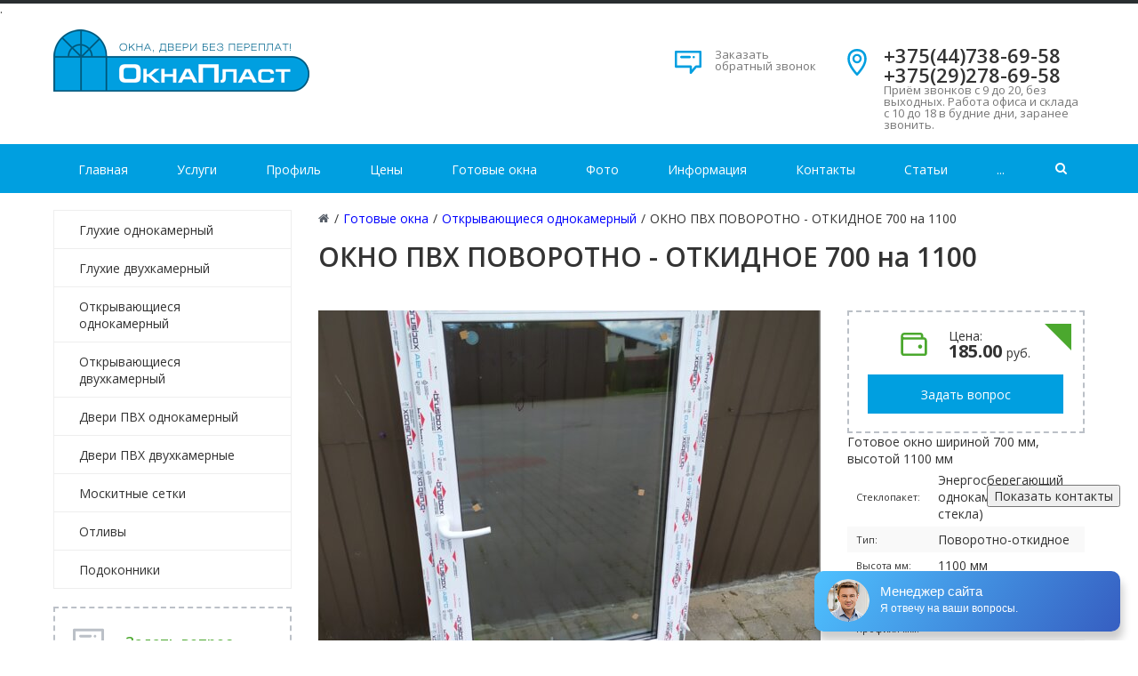

--- FILE ---
content_type: text/html; charset=UTF-8
request_url: https://oknaplast.by/ready-windows/openable/700-na-1100
body_size: 41696
content:
<!DOCTYPE html><html><head>
<meta http-equiv="Content-Type" content="text/html; charset=UTF-8" /> 
<title>ОКНО ПВХ ПОВОРОТНО - ОТКИДНОЕ 700 на 1100 | ❤  Окна ПВХ Минск в Окна Пласт ✅ Минск, Беларусь</title>
<base href="https://oknaplast.by/" />
<meta name="language" content="ru">
<meta name="keywords" content="ОКНО ПВХ ПОВОРОТНО - ОТКИДНОЕ 700 на 1100" />
<meta name="description" content="Предлагаем - Готовое окно шириной 700 мм, высотой 1100 мм ОКНО ПВХ ПОВОРОТНО - ОТКИДНОЕ 700 на 1100 - Окна ПВХ Минск. Окна ПВХ. Звоните ☎: +375(44)738-69-58 | -⭐-⭐-⭐-⭐-⭐-"/>
<meta name="robots" content="index, follow" />	
<meta name="HandheldFriendly" content="true"/>
<meta http-equiv="X-UA-Compatible" content="IE=edge">
<meta name="apple-mobile-web-app-capable" content="YES" />
<!--<meta name="viewport" content="width=device-width, initial-scale=1">-->
<meta name="viewport" content="width=device-width, initial-scale=1.0, user-scalable=no, maximum-scale=1, shrink-to-fit=no">
<meta name="google-site-verification" content="01GmeXZMy-4J9CfLJGYpDaLRfEwHqcZvZNjid1uO9eo" />
<meta name='wmail-verification' content='b66b6f489026638ad500928983ae3541' />
<meta name="msvalidate.01" content="5932544935FE3F969B3A0E1BA823D7C1" />
<meta name="yandex-verification" content="71fa04bc9c6779af" />
<meta name="aedfa643ef2bdabfbc342db2eff09875" content="f250d5b9ede6e50e9d7a1381e644b6ac" />.
<meta name="pmail-verification" content="2095d524f0eafd8546e70fd204978b9d">
<meta name="78a660e28bb42d1af4d7cae36d7498ed" content="">
<link rel="icon" href="assets/images/windows.svg" type="image/x-icon">
<link href='assets/images/windows.svg' rel="shortcut icon"/>
<link href='assets/images/windows.svg' rel='icon' type='image/x-icon'/>
<link rel="apple-touch-icon" href="assets/images/windows.svg">
<link rel="apple-touch-icon" sizes="57x57" href="assets/images/windows.svg?9545499545" />
<link rel="apple-touch-icon" sizes="72x72" href="assets/images/windows.svg?9545499545" />
<link rel="apple-touch-icon" sizes="76x76" href="assets/images/windows.svg?9545499545" />
<link rel="apple-touch-icon" sizes="114x114" href="assets/images/windows.svg?9545499545" />
<link rel="apple-touch-icon" sizes="120x120" href="assets/images/windows.svg?9545499545" />
<link rel="apple-touch-icon" sizes="144x144" href="assets/images/windows.svg?9545499545" />
<link rel="apple-touch-icon" sizes="152x152" href="assets/images/windows.svg?9545499545" />
<meta property="og:site_name" content="Окна ПВХ Минск">
<meta name="twitter:site" content="Окна ПВХ Минск">
<meta property="og:image" content="https://oknaplast.by/assets/images/logo/logo.png"/>
<meta property="og:title" content="ОКНО ПВХ ПОВОРОТНО - ОТКИДНОЕ 700 на 1100 | ❤  Окна ПВХ Минск в Окна Пласт ✅ Минск, Беларусь">
<meta property="og:description" content="Предлагаем - Готовое окно шириной 700 мм, высотой 1100 мм ОКНО ПВХ ПОВОРОТНО - ОТКИДНОЕ 700 на 1100 - Окна ПВХ Минск. Окна ПВХ. Звоните ☎: +375(44)738-69-58 | -⭐-⭐-⭐-⭐-⭐-">
<meta property="og:url" content="https://oknaplast.by/">
<meta name="DC.publisher" content="Окна ПВХ Минск" >
<meta name="DC.publisher.url" content="https://oknaplast.by/" > 
<meta name="DC.title" content="ОКНО ПВХ ПОВОРОТНО - ОТКИДНОЕ 700 на 1100 | ❤  Окна ПВХ Минск в Окна Пласт ✅ Минск, Беларусь" >
<meta name="DC.description" content="Предлагаем - Готовое окно шириной 700 мм, высотой 1100 мм ОКНО ПВХ ПОВОРОТНО - ОТКИДНОЕ 700 на 1100 - Окна ПВХ Минск. Окна ПВХ. Звоните ☎: +375(44)738-69-58 | -⭐-⭐-⭐-⭐-⭐-" >
<meta name="DC.coverage" content="World" > 
<meta name="DC.format" content="text/html" > 
<meta name="DC.identifier" content="ready-windows/openable/700-na-1100" > 
<script type='application/ld+json'> 
{
"@context": "https://www.schema.org",
"@type": "WebSite",
"name": "Окна ПВХ Минск",
"alternateName": "Окнапласт",
"url": "https://oknaplast.by/"
}
</script>
<script type='application/ld+json'> 
{
"@context": "https://www.schema.org",
"@type": "LocalBusiness",
"name": "ОКНО ПВХ ПОВОРОТНО - ОТКИДНОЕ 700 на 1100 | ❤  Окна ПВХ Минск в Окна Пласт ✅ Минск, Беларусь",
"url": "https://oknaplast.by/ready-windows/openable/700-na-1100",
"logo": "assets/images/logo/logo.png",
"image": "assets/images/img_20200714_165829.jpg",
"description": "Предлагаем - Готовое окно шириной 700 мм, высотой 1100 мм ОКНО ПВХ ПОВОРОТНО - ОТКИДНОЕ 700 на 1100 - Окна ПВХ Минск. Окна ПВХ. Звоните ☎: +375(44)738-69-58 | -⭐-⭐-⭐-⭐-⭐-",
"telephone" : "+375(44)738-69-58",
"email" : "info@oknaplast.by",
"priceRange" : "BYN",
"address": {
"@type": "PostalAddress",
"streetAddress": "ул. ул.Селицкого, 69",
"addressLocality": "Минск",
"postalCode": "220000",
"addressCountry": "Беларусь"
}
}
</script>	

<meta http-equiv="Cache-Control" content="max-age=3600" />
<link href="/assets/templates/site/css/kernel_main.css?9545499545" type="text/css"  rel="stylesheet" />
<link href="/assets/templates/site/css/page_44a060ba93cdd893a00a2ee145877ea3.css?9545499545" type="text/css"  rel="stylesheet" />
<link href="/assets/templates/site/css/template_c3c367baec97e6d1fa7cda406a1882d0.css?9545499545" type="text/css"  data-template-style="true"  rel="stylesheet" />
<script type="text/javascript">if(!window.BX)window.BX={message:function(mess){if(typeof mess=='object') for(var i in mess) BX.message[i]=mess[i]; return true;}};</script>
<script type="text/javascript">(window.BX||top.BX).message({'JS_CORE_LOADING':'Загрузка...','JS_CORE_NO_DATA':'- Нет данных -','JS_CORE_WINDOW_CLOSE':'Закрыть','JS_CORE_WINDOW_EXPAND':'Развернуть','JS_CORE_WINDOW_NARROW':'Свернуть в окно','JS_CORE_WINDOW_SAVE':'Сохранить','JS_CORE_WINDOW_CANCEL':'Отменить','JS_CORE_WINDOW_CONTINUE':'Продолжить','JS_CORE_H':'ч','JS_CORE_M':'м','JS_CORE_S':'с','JSADM_AI_HIDE_EXTRA':'Скрыть лишние','JSADM_AI_ALL_NOTIF':'Показать все','JSADM_AUTH_REQ':'Требуется авторизация!','JS_CORE_WINDOW_AUTH':'Войти','JS_CORE_IMAGE_FULL':'Полный размер'});</script>
<script type="text/javascript">(window.BX||top.BX).message({'LANGUAGE_ID':'ru','FORMAT_DATE':'DD.MM.YYYY','FORMAT_DATETIME':'DD.MM.YYYY HH:MI:SS','COOKIE_PREFIX':'BITRIX_SM','SERVER_TZ_OFFSET':'10800','SITE_ID':'s1','SITE_DIR':'/','USER_ID':'','SERVER_TIME':'1515653381','USER_TZ_OFFSET':'0','USER_TZ_AUTO':'Y','bitrix_sessid':'8f41be3d30b607c3d1108d0cbf15cd56'});</script>
<script type="text/javascript" src="/assets/templates/site/js/kernel_main.js??9545499545"></script>
 <script>
 	;function RSDevFunc_NumberFormat(number,decimals,dec_point,thousands_sep){var i,j,kw,kd,km;if(isNaN(decimals=Math.abs(decimals))){decimals=2}if(dec_point==undefined){dec_point="."}if(thousands_sep==undefined){thousands_sep=" "}i=parseInt(number=(+number||0).toFixed(decimals))+"";if((j=i.length)>3){j=j%3}else{j=0}km=(j?i.substr(0,j)+thousands_sep:"");kw=i.substr(j).replace(/(\d{3})(?=\d)/g,"$1"+thousands_sep);kd=(decimals?dec_point+Math.abs(number-i).toFixed(decimals).replace(/-/,0).slice(2):"");return km+kw+kd}function RSDevFunc_GetUrlVars(){var vars=[],hash;var hashes=window.location.href.slice(window.location.href.indexOf('?')+1).split('&');for(var i=0;i<hashes.length;i++){hash=hashes[i].split('=');vars.push(hash[0]);vars[hash[0]]=hash[1]}return vars}function RSDevFunc_BasketEndWord(num,end1,end2,end3){if(!end1)end1=RSDevFunc_BasketEndWord_end1;if(!end2)end2=RSDevFunc_BasketEndWord_end2;if(!end3)end3=RSDevFunc_BasketEndWord_end3;var val=num%100;if(val>10&&val<20){return end3}else{val=num%10;if(val==1){return end1}else if((val>1)&&(val<5)){return end2}else{return end3}}}var RSDevFunc_PHONETABLET=false;if(/Android|webOS|iPhone|iPad|iPod|BlackBerry|Windows Phone/i.test(navigator.userAgent)){RSDevFunc_PHONETABLET=true};
 </script>
<script>var RSDevFunc_BasketEndWord_end1 = "";var RSDevFunc_BasketEndWord_end2 = "";var RSDevFunc_BasketEndWord_end3 = "";</script>
<meta http-equiv="X-UA-Compatible" content="IE=edge">
<script type="text/javascript" src="/assets/templates/site/js/template_97e8479f1ed6ffe0c8a1d9d4da619259.js?9545499545" ></script>
<script>
	;function BXWaitForMap_view(n){null!=window.GLOBAL_arMapObjects&&(window.GLOBAL_arMapObjects[n]?window["BX_SetPlacemarks_"+n]():setTimeout("BXWaitForMap_view('"+n+"')",300))}window.BX_GMapAddPlacemark||(window.BX_GMapAddPlacemark=function(n,o){var i=GLOBAL_arMapObjects[o];if(null==i)return!1;if(!n.LAT||!n.LON)return!1;var e=new google.maps.Marker({position:new google.maps.LatLng(n.LAT,n.LON),map:i});return BX.type.isNotEmptyString(n.TEXT)&&(e.infowin=new google.maps.InfoWindow({content:n.TEXT.replace(/\n/g,"<br />")}),google.maps.event.addListener(e,"click",function(){null!=window["__bx_google_infowin_opened_"+o]&&window["__bx_google_infowin_opened_"+o].close(),this.infowin.open(this.map,this),window["__bx_google_infowin_opened_"+o]=this.infowin})),e}),null==window.BXWaitForMap_view;
</script>
<style>.modx_evo_height_content{min-height: 1100px;}
a.button15 {
  display: inline-block;
  font-family: arial,sans-serif;
  font-size: 11px;
  font-weight: bold;
  color: rgb(68,68,68);
  text-decoration: none;
  user-select: none;
  padding: .2em 1.2em;
  outline: none;
  border: 1px solid rgba(0,0,0,.1);
  border-radius: 2px;
  background: rgb(245,245,245) linear-gradient(#f4f4f4, #f1f1f1);
  transition: all .218s ease 0s;
}
a.button15:hover {
  color: rgb(24,24,24);
  border: 1px solid rgb(198,198,198);
  background: #f7f7f7 linear-gradient(#f7f7f7, #f1f1f1);
  box-shadow: 0 1px 2px rgba(0,0,0,.1);
}
a.button15:active {
  color: rgb(51,51,51);
  border: 1px solid rgb(204,204,204);
  background: rgb(238,238,238) linear-gradient(rgb(238,238,238), rgb(224,224,224));
  box-shadow: 0 1px 2px rgba(0,0,0,.1) inset;
}
.tel-main-2 a {box-shadow: 0 0 0 0 rgba(0, 0, 0, var(--color-dark));
    transform: scale(1);
    transition: .3s ease filter;
    animation: pulse 2s infinite;
    background: #ededed;
    color: #686868;
    padding: 12px;
    font-weight: bold;
    border-radius: 10px;
    font-size: 18px;}
@media (max-width: 480px)
.tel-main-2 {display: block;}
.tel-main-2 {position: fixed;bottom: 150px;right: 20px;z-index: 5;}
	
.btn2 {
    display: block;
    height: 31px;
    width: 20%;
    -webkit-border-radius: 12px;
    -moz-border-radius: 12px;
    -ms-border-radius: 12px;
    border-radius: 12px;
    -webkit-transition: all .2s ease;
    -moz-transition: all .2s ease;
    -ms-transition: all .2s ease;
    -o-transition: all .2s ease;
    transition: all .2s ease;
    background-color: #f82c44;
    border: solid 1px #f82c44;
    font-size: 14px;
    font-weight: 300;
    font-stretch: condensed;
    line-height: 1.4;
    color: #ffffff;
}	
.form-control2 {
    display: block;
    width: 20%;
    padding: 0.5rem 0.75rem;
    font-size: 1rem;
    line-height: 1.25;
    color: #55595c;
    background-color: #fff;
    background-image: none;
    background-clip: padding-box;
    border: 1px solid rgba(0, 0, 0, 0.15);
    border-radius: 0.25rem;
}	
a.knopka {
    color: #fff;
    text-decoration: none;
    user-select: none;
    background: #009fe0;
    padding: .1em 1.1em;
    outline: none;
} 
a.knopka:hover { background: rgb(232,95,76); } /* при наведении курсора мышки */
a.knopk
</style>
<script src='https://www.google.com/recaptcha/api.js'></script>	
<script type="text/javascript" src="/assets/templates/site/js/template_68683c63af97d901bf51af34be81f0aa.js?1508326354288222"></script>
<script type="text/javascript" src="/assets/templates/site/js/page_4b02c0633e517947c106b2a90d42698f.js?1508328965670"></script></head>
<body><div id="panel"></div>
<div id="svg-icons"><svg version="1.1" xmlns="http://www.w3.org/2000/svg" xmlns:xlink="http://www.w3.org/1999/xlink"><symbol id="svg-icon-message" viewBox="0 0 92 92"><path id="XMLID_1284_" d="M88,6H4c-2.2,0-4,1.8-4,4v51.1C0,63.3,1.8,65,4,65h47v17c0,1.7,1.3,3.2,2.8,3.8c0.5,0.2,1,0.2,1.5,0.2
	c1.2,0,2.3-0.5,3.1-1.4L75,65h13c2.2,0,4-1.7,4-3.9V10C92,7.8,90.2,6,88,6z M84,57H73.2c-1.2,0-2.5,0.6-3.3,1.4L59,71.1v-10
	c0-2.2-1.4-4.1-3.6-4.1H8V14h76V57z M18.6,28c0-2.2,1.8-4,4-4h29c2.2,0,4,1.8,4,4s-1.8,4-4,4h-29C20.4,32,18.6,30.2,18.6,28z
	 M62.5,31.1c-0.7-0.7-1.2-1.8-1.2-2.8c0-1.1,0.4-2.1,1.2-2.8c0.8-0.8,1.8-1.2,2.8-1.2c1.1,0,2.1,0.4,2.8,1.2
	c0.7,0.7,1.2,1.8,1.2,2.8c0,1.1-0.4,2.1-1.2,2.8c-0.8,0.8-1.8,1.2-2.8,1.2C64.3,32.2,63.3,31.8,62.5,31.1z"></path></symbol><symbol id="svg-icon-location" viewBox="0 0 92 92"><path id="XMLID_1054_" d="M68.4,7.9C62.7,2.8,54.7,0,46,0S29.3,2.8,23.6,7.9C16.6,14.1,13,23.4,13,35c0,25.1,28.9,54.6,30.2,55.8
	c0.8,0.8,1.8,1.2,2.8,1.2s2.1-0.4,2.8-1.2C50.1,89.6,79,60.1,79,35C79,23.4,75.4,14.1,68.4,7.9z M46,82.1c-2.7-3-7-8-11.2-14
	C25.8,55.3,21,43.9,21,35c0-25,19.1-27,25-27c23.2,0,25,20.7,25,27C71,52.6,53.1,74.3,46,82.1z M46,17.3c-8.8,0-15.9,7.3-15.9,16.2
	S37.2,49.6,46,49.6c8.8,0,15.9-7.3,15.9-16.2S54.8,17.3,46,17.3z M46,42.6c-4.9,0-8.9-4.1-8.9-9.2s4-9.2,8.9-9.2
	c4.9,0,8.9,4.1,8.9,9.2S50.9,42.6,46,42.6z"></path></symbol><symbol id="svg-icon-pencil" viewBox="0 0 92 92"><path id="XMLID_2170_" d="M89.1,6.1l-3.2-3.2C84,1,81.6,0,78.9,0c0,0,0,0,0,0c-2.7,0-5.1,1-7,2.9L8.7,66.2c-0.4,0.4-0.7,0.8-0.9,1.4
	L0.3,86.5C-0.3,88,0,89.7,1.2,90.8C1.9,91.6,3,92,4,92c0.5,0,1-0.1,1.5-0.3l19-7.4c0.5-0.2,1-0.5,1.4-0.9l63.3-63.3
	C93,16.3,93,10,89.1,6.1z M14.8,71.7l5.6,5.6l-9.3,3.6L14.8,71.7z M83.4,14.5L28.2,69.7l-5.8-5.8L77.5,8.6C78,8.1,78.6,8,78.9,8
	s0.9,0.1,1.4,0.6l3.2,3.2C84.2,12.5,84.2,13.7,83.4,14.5z"></path></symbol><symbol id="svg-icon-device-mobile" viewBox="0 0 92 92"><path id="XMLID_1419_" d="M52.8,76c0,1.7-1.3,3-3,3h-7.7c-1.7,0-3-1.3-3-3s1.3-3,3-3h7.7C51.5,73,52.8,74.3,52.8,76z M72,7.6v76.8
	c0,4.2-3.4,7.6-7.6,7.6H27.6c-4.2,0-7.6-3.4-7.6-7.6V7.6C20,3.4,23.4,0,27.6,0h36.8C68.6,0,72,3.4,72,7.6z M28,8v53h36V8H28z M64,84
	V67H28v17H64z"></path></symbol><symbol id="svg-icon-flag" viewBox="0 0 92 92"><path id="XMLID_2053_" d="M86.8,0.1c-1.9-0.4-3.8,0.6-4.5,2.4C81.2,5,70.6,16,61.5,16.4c-5.2,0.2-10-3.4-15.1-7.2
	C39.8,4.4,32.5-1,23.1,0.8C9.2,3.4,2.7,15.9,2.4,16.5c-0.4,0.8-0.5,1.8-0.3,2.7l4,17.9c0,0,0,0,0,0l11.7,51.9
	c0.4,1.9,2.1,3.1,3.9,3.1c0.3,0,0.6,0,0.9-0.1c2.2-0.5,3.5-2.6,3-4.8l-6.8-30.3c1.8-2.8,6.9-9.7,14.9-11.5c4.8-1.1,8.6,0.2,13,1.6
	c4.9,1.6,10.5,3.5,17.7,1.9C79.5,45.4,89.7,27.4,90,4C90,2.1,88.7,0.5,86.8,0.1z M62.6,41.1c-5,1.1-8.9-0.2-13.4-1.7
	c-4.9-1.6-10.4-3.5-17.3-1.9c-6.8,1.5-11.9,5.5-15.4,9.3L16.1,45l-5.9-26c1.7-2.6,6.4-8.8,14.3-10.3c6-1.1,11.1,2.6,17,7
	c5.7,4.2,12.3,9,20.2,8.7c6.7-0.3,13.6-4.2,19-8.6C78.4,27.8,72.5,38.8,62.6,41.1z"></path></symbol><symbol id="svg-icon-headset" viewBox="0 0 92 92"><path d="M89,42.8l-0.1,25.3c0,2.2-1.8,3.9-4,3.9c0,0,0,0,0,0c-2.2,0-4-1.7-4-3.9L81,42.8c0-9.3-3.6-18-10.2-24.6
	C64.2,11.7,55.5,8,46.1,8c0,0-0.1,0-0.1,0c-19.2,0-34.9,15.5-35,34.6L11,68c0,2.2-1.8,4-4,4c0,0,0,0,0,0c-2.2,0-4-1.8-4-4l0.1-25.4
	C3.1,19.1,22.4,0,46,0c0,0,0.1,0,0.1,0c11.5,0,22.3,4.5,30.3,12.6C84.6,20.7,89,31.4,89,42.8z M36.6,44.9c0.7,0.7,1,1.4,1,2.3
	l-0.1,40.5c0,1.9-1.6,3.3-3.5,3.3c0,0,0,0,0,0c-13.2,0-17.5-7.6-18-11.8c0-0.1,0,0,0-0.2L16,56.2c0-0.1,0-0.2,0-0.4
	C16.5,51.7,20.9,44,34,44c0,0,0.1,0,0.1,0C35,44,35.9,44.2,36.6,44.9z M30.6,51.1c-6.3,1-7.4,4.7-7.6,5.4l-0.1,22.3
	c0.2,0.8,1.3,4.4,7.6,5.4L30.6,51.1z M76.1,56.2l0.1,22.7c0,0.1,0,0.2,0,0.3c-0.5,4.1-4.8,11.8-18,11.8c0,0,0,0,0,0
	c-1.9,0-3.5-1.3-3.5-3.3l-0.1-40.3c0-0.9,0.4-1.8,1-2.4c0.7-0.7,1.5-1,2.5-1c0,0,0.1,0,0.1,0c13.1,0,17.5,7.7,18,11.9
	C76.1,56,76.1,56,76.1,56.2z M69.2,78.8l-0.1-22.3c-0.2-0.8-1.3-4.4-7.6-5.4l0.1,33.1C68,83.1,69,79.5,69.2,78.8z"></path></symbol><symbol id="svg-icon-star" viewBox="0 0 92 92"><path id="XMLID_310_" d="M70.7,88c-0.8,0-1.5-0.2-2.2-0.6L46,72.7L23.5,87.4c-1.4,0.9-3.2,0.8-4.5-0.1c-1.3-1-1.9-2.7-1.5-4.3
	l7.1-25L3.4,40.1c-1.2-1-1.7-2.7-1.2-4.3s1.9-2.6,3.5-2.8L31,31.2L42.4,6.3C43,4.9,44.4,4,46,4s3,0.9,3.6,2.3L61,31.2L86.3,33
	c1.6,0.1,3,1.2,3.5,2.8c0.5,1.5,0,3.2-1.2,4.3L67.5,57.9l7.1,25c0.5,1.6-0.1,3.3-1.5,4.3C72.4,87.7,71.6,88,70.7,88z M46,64
	c0.8,0,1.5,0.2,2.2,0.6L64,74.9l-4.9-17.3c-0.4-1.5,0.1-3.1,1.3-4.1l15.5-13.1L58.1,39c-1.5-0.1-2.7-1-3.4-2.3L46,17.6l-8.7,19.1
	c-0.6,1.3-1.9,2.2-3.4,2.3l-17.8,1.3l15.5,13.1c1.2,1,1.7,2.6,1.3,4.1L28,74.9l15.8-10.2C44.5,64.2,45.2,64,46,64z"></path></symbol><symbol id="svg-icon-clock" viewBox="0 0 92 92"><path d="M46,0C20.6,0,0,20.6,0,46s20.6,46,46,46s46-20.6,46-46S71.4,0,46,0z M46,84C25,84,8,67,8,46S25,8,46,8s38,17,38,38
	S67,84,46,84z M61.3,55.6c1.6,1.6,1.6,4.1,0,5.7c-0.8,0.8-1.8,1.2-2.8,1.2s-2-0.4-2.8-1.2L43.2,48.8C42.4,48.1,42,47.1,42,46V22.2
	c0-2.2,1.8-4,4-4s4,1.8,4,4v22.2L61.3,55.6z"></path></symbol><symbol id="svg-icon-gear" viewBox="0 0 92 92"><path id="XMLID_160_" d="M46,65.3c-10.6,0-19.3-8.6-19.3-19.3c0-10.6,8.6-19.3,19.3-19.3c10.6,0,19.3,8.6,19.3,19.3
	C65.3,56.6,56.6,65.3,46,65.3z M46,33.8c-6.7,0-12.2,5.5-12.2,12.2c0,6.7,5.5,12.2,12.2,12.2c6.7,0,12.2-5.5,12.2-12.2
	C58.2,39.3,52.7,33.8,46,33.8z M46,92h-0.5c-3.5,0-6.5-0.4-6.7-0.4c-1.6-0.2-2.8-1.4-3.1-3l-1-7.2c-2.2-0.7-4.3-1.6-6.3-2.7L22.8,83
	c-1.3,1-3,0.9-4.3,0c-0.1-0.1-2.5-2-5-4.4l-0.4-0.4c-2.5-2.5-4.3-4.9-4.4-5c-1-1.3-1-3,0-4.3l4.4-5.8c-1.1-2-1.9-4.2-2.6-6.4l-7-1
	c-1.6-0.2-2.8-1.5-3-3.1C0.4,52.5,0,49.5,0,46v-0.5c0-3.5,0.4-6.5,0.4-6.7c0.2-1.6,1.4-2.8,3-3.1l7.2-1c0.7-2.2,1.6-4.3,2.7-6.3
	L9,22.8c-1-1.3-0.9-3,0-4.3c0.1-0.1,2-2.5,4.4-5l0.4-0.4c2.5-2.5,4.9-4.3,5-4.4c1.3-1,3-1,4.3,0l5.8,4.4c2-1.1,4.2-1.9,6.4-2.6l1-7
	c0.2-1.6,1.5-2.8,3.1-3C39.5,0.4,42.5,0,46,0h0.5c3.5,0,6.5,0.4,6.7,0.4c1.6,0.2,2.8,1.4,3.1,3l1,7.2c2.2,0.7,4.3,1.6,6.3,2.7
	L69.2,9c1.3-1,3-0.9,4.3,0c0.1,0.1,2.5,2,5,4.4l0.4,0.4c2.5,2.5,4.3,4.9,4.4,5c1,1.3,1,3,0,4.3L79,28.9c1.1,2,1.9,4.2,2.6,6.4l7,1
	c1.6,0.2,2.8,1.5,3,3.1c0,0.1,0.4,3.2,0.4,6.7v0.5c0,3.5-0.4,6.5-0.4,6.7c-0.2,1.6-1.4,2.8-3,3.1l-7.2,1c-0.7,2.2-1.6,4.3-2.7,6.3
	l4.3,5.7c1,1.3,0.9,3,0,4.3c-0.1,0.1-2,2.5-4.4,5l-0.4,0.4c-2.5,2.5-4.9,4.3-5,4.4c-1.3,1-3,1-4.3,0L63.1,79c-2,1.1-4.2,1.9-6.4,2.6
	l-1,7c-0.2,1.6-1.5,2.8-3.1,3C52.5,91.6,49.5,92,46,92z M42.4,84.8c0.9,0.1,2,0.1,3.1,0.1H46c1.1,0,2.2,0,3.1-0.1l0.9-6.6
	c0.2-1.5,1.3-2.6,2.7-3c3.1-0.7,6.1-1.9,8.8-3.6c0.8-0.5,1.8-0.6,2.7-0.4c0.5,0.1,1,0.4,1.4,0.7l5.3,4c0.7-0.6,1.5-1.3,2.3-2.1
	l0.4-0.4c0.8-0.8,1.5-1.6,2.1-2.3l-4-5.3c-0.9-1.2-0.9-2.8-0.2-4c1.7-2.6,2.9-5.5,3.6-8.5c0.3-1.5,1.5-2.7,3-2.9l6.7-0.9
	c0.1-0.9,0.1-2,0.1-3.1V46c0-1.1,0-2.2-0.1-3.1L78.2,42c-1.4-0.2-2.6-1.3-3-2.7c-0.7-3.1-1.9-6-3.5-8.7c-0.2-0.2-0.3-0.5-0.4-0.8
	c-0.4-1.1-0.2-2.4,0.5-3.3l4.1-5.4c-0.6-0.7-1.3-1.5-2.1-2.3l-0.4-0.4c-0.8-0.8-1.6-1.5-2.3-2.1l-5.3,4c-1.3,0.9-3,0.9-4.2,0
	c-2.6-1.6-5.5-2.8-8.5-3.6c-1.4-0.3-2.5-1.5-2.7-3l-0.9-6.7c-0.9-0.1-2-0.1-3.1-0.1H46c-1.1,0-2.2,0-3.1,0.1L42,13.8
	c-0.2,1.6-1.4,2.8-3,3c-3,0.7-5.9,1.9-8.5,3.5c-0.8,0.5-1.8,0.6-2.7,0.4c-0.5-0.1-1-0.4-1.4-0.7l-5.2-4c-0.7,0.6-1.5,1.3-2.3,2.1
	l-0.4,0.4c-0.8,0.8-1.5,1.6-2.1,2.3l4,5.3c0.9,1.2,0.9,2.7,0.2,4c-0.1,0.1-0.1,0.2-0.2,0.3c-1.6,2.6-2.8,5.5-3.5,8.5
	c-0.3,1.4-1.5,2.5-3,2.7l-6.7,0.9c-0.1,0.9-0.1,2-0.1,3.1V46c0,1.1,0,2.2,0.1,3.1l6.6,0.9c1.6,0.2,2.8,1.4,3,3c0,0,0,0.1,0,0.1
	c0.7,3,1.9,5.8,3.5,8.4c0.5,0.9,0.7,2,0.3,3c-0.1,0.4-0.4,0.8-0.7,1.2L16,70.9c0.6,0.7,1.3,1.5,2.1,2.3l0.4,0.4
	c0.8,0.8,1.6,1.5,2.3,2.1l5.3-4c1.3-1,3.2-0.9,4.4,0.1c2.6,1.6,5.4,2.7,8.3,3.5c1.4,0.3,2.5,1.5,2.7,3L42.4,84.8z"></path></symbol><symbol id="svg-icon-location" viewBox="0 0 92 92"><path id="XMLID_1054_" d="M68.4,7.9C62.7,2.8,54.7,0,46,0S29.3,2.8,23.6,7.9C16.6,14.1,13,23.4,13,35c0,25.1,28.9,54.6,30.2,55.8
	c0.8,0.8,1.8,1.2,2.8,1.2s2.1-0.4,2.8-1.2C50.1,89.6,79,60.1,79,35C79,23.4,75.4,14.1,68.4,7.9z M46,82.1c-2.7-3-7-8-11.2-14
	C25.8,55.3,21,43.9,21,35c0-25,19.1-27,25-27c23.2,0,25,20.7,25,27C71,52.6,53.1,74.3,46,82.1z M46,17.3c-8.8,0-15.9,7.3-15.9,16.2
	S37.2,49.6,46,49.6c8.8,0,15.9-7.3,15.9-16.2S54.8,17.3,46,17.3z M46,42.6c-4.9,0-8.9-4.1-8.9-9.2s4-9.2,8.9-9.2
	c4.9,0,8.9,4.1,8.9,9.2S50.9,42.6,46,42.6z"></path></symbol></svg><!--?xml version="1.0" encoding="UTF-8" standalone="no"?-->
<svg version="1.1" xmlns="http://www.w3.org/2000/svg" xmlns:xlink="http://www.w3.org/1999/xlink" xmlns:sketch="http://www.bohemiancoding.com/sketch/ns">

	<symbol viewBox="0 0 92 92" id="svg-location">
        <path d="M68.4,7.9C62.7,2.8,54.7,0,46,0S29.3,2.8,23.6,7.9C16.6,14.1,13,23.4,13,35c0,25.1,28.9,54.6,30.2,55.8
    c0.8,0.8,1.8,1.2,2.8,1.2s2.1-0.4,2.8-1.2C50.1,89.6,79,60.1,79,35C79,23.4,75.4,14.1,68.4,7.9z M46,82.1c-2.7-3-7-8-11.2-14
    C25.8,55.3,21,43.9,21,35c0-25,19.1-27,25-27c23.2,0,25,20.7,25,27C71,52.6,53.1,74.3,46,82.1z M46,17.3c-8.8,0-15.9,7.3-15.9,16.2
    S37.2,49.6,46,49.6c8.8,0,15.9-7.3,15.9-16.2S54.8,17.3,46,17.3z M46,42.6c-4.9,0-8.9-4.1-8.9-9.2s4-9.2,8.9-9.2
    c4.9,0,8.9,4.1,8.9,9.2S50.9,42.6,46,42.6z"></path>
	</symbol>
    
    <symbol viewBox="0 0 8814334 6791129" id="svg-logo">
        <path d="M2944984 0l1846694 1066219c-74809,-4550 -151344,-6841 -229574,-6841 -377591,0 -711063,68502 -1000353,205569 -289289,137035 -519208,373010 -689725,707988l974245 649748c114661,-196563 454033,-439630 679307,-439630 207075,0 398711,113815 471794,211248 73052,97434 109641,194900 109641,292334l0 264938 -730865 0c-499753,0 -929654,55354 -1211789,346055 -125989,129787 -223831,275577 -287783,443082 -63952,167473 -95928,345616 -95928,534427 0,456794 109672,803948 328891,1041461 219250,237512 556550,402475 1001169,402475 255085,0 732088,-236289 888139,-443646l108166 848 -55605 298452c-702905,405425 -1406312,810914 -2108590,1216402 -980207,-565964 -1962579,-1131897 -2942818,-1697798 63,-1131865 0,-2263668 0,-3395533 980239,-565901 1964808,-1131834 2944984,-1697798zm2162029 3726463l-557304 0c-170485,0 -292709,36150 -365416,108103 -73460,72676 -109609,169011 -109609,289290 0,83752 35051,167504 105059,248182 70039,80677 196405,121816 379129,121816 146167,0 274070,-42645 383680,-126366 109609,-83753 164461,-207075 164461,-369998l0 -271027z"></path>
        <polygon points="6157510,1864926 6157510,4964580 8814334,3525445 "></polygon>
    </symbol>

    <symbol viewBox="0 0 159000 68767" id="svg-logo_footer">
          <path class="flpl" d="M26625 0l16695 9639c-676,-41 -1368,-61 -2075,-61 -3414,0 -6429,619 -9044,1858 -2615,1239 -4694,3372 -6236,6401l8808 5874c1037,-1777 4105,-3975 6142,-3975 1872,0 3604,1029 4265,1910 661,881 991,1762 991,2643l0 2395 -6607 0c-4518,0 -8405,501 -10956,3129 -1139,1173 -2023,2492 -2602,4006 -578,1514 -867,3125 -867,4832 0,4129 992,7268 2974,9415 1982,2147 5031,3639 9051,3639 2306,0 6619,-2136 8029,-4011l978 8 -502 2698c-6355,3665 -12715,7331 -19064,10997 -8861,-5117 -17743,-10233 -26605,-15349 1,-10233 0,-20466 0,-30699 8862,-5116 17763,-10232 26625,-15349zm19546 33690l-5038 0c-1541,0 -2646,327 -3304,977 -664,657 -991,1528 -991,2616 0,757 317,1514 950,2244 633,729 1776,1101 3428,1101 1321,0 2478,-386 3468,-1143 991,-757 1487,-1872 1487,-3345l0 -2450z"></path>
          <polygon class="frpl" points="55669,16860 55669,44884 79688,31873 "></polygon>
          <path class="footer-fil2" d="M75117 64390l-3981 0c-145,690 -294,1390 -446,2100 -153,709 -310,1409 -471,2100l-3691 0 4849 -20586 3474 0 4849 20586 -3763 0 -820 -4200zm-2727 -6774l-482 2958 2412 0 -458 -2928 -676 -4111 -120 0 -676 4081z"></path>
          <path id="1" class="footer-fil2" d="M91884 48004l0 14108c0,1026 -133,1947 -398,2766 -266,818 -636,1518 -1110,2100 -475,581 -1037,1025 -1689,1331 -651,305 -1371,458 -2159,458 -965,0 -1789,-187 -2473,-562 -683,-375 -1243,-882 -1677,-1523 -434,-641 -751,-1385 -953,-2233 -201,-848 -301,-1735 -301,-2662l0 -13783 3474 0 0 13901c0,789 148,1440 446,1952 298,513 792,769 1484,769 498,0 929,-212 1291,-636 361,-424 542,-981 542,-1671l0 -14315 3523 0z"></path>
          <polygon id="2" class="footer-fil2" points="100352,51908 100352,68590 96878,68590 96878,51908 93283,51908 93283,48004 103946,48004 103946,51908 "></polygon>
          <path id="3" class="footer-fil2" d="M116009 62112c0,1026 -133,1947 -398,2766 -266,818 -636,1518 -1110,2100 -475,581 -1037,1025 -1689,1331 -651,305 -1371,458 -2159,458 -965,0 -1789,-187 -2473,-562 -683,-375 -1242,-882 -1676,-1523 -435,-641 -752,-1385 -954,-2233 -200,-848 -301,-1735 -301,-2662l0 -7335c0,-769 96,-1543 290,-2322 192,-779 506,-1484 940,-2115 435,-631 993,-1148 1677,-1553 684,-404 1516,-606 2497,-606 917,0 1713,192 2388,577 676,384 1231,887 1665,1508 434,621 760,1326 977,2115 217,789 326,1587 326,2396l0 7660zm-3522 -7838c0,-197 -29,-424 -85,-680 -56,-256 -157,-503 -302,-739 -144,-237 -333,-439 -566,-607 -234,-167 -527,-251 -881,-251 -354,0 -651,74 -893,222 -241,148 -438,335 -591,562 -152,226 -265,473 -338,739 -72,266 -108,518 -108,754l0 7631c0,789 149,1440 446,1952 298,513 792,769 1484,769 498,0 929,-197 1291,-591 362,-395 543,-937 543,-1627l0 -8134z"></path>
          <path id="4" class="footer-fil3" d="M128819 63650c-241,1597 -836,2850 -1785,3757 -949,907 -2107,1360 -3474,1360 -965,0 -1789,-187 -2473,-562 -683,-375 -1238,-882 -1664,-1523 -426,-641 -740,-1385 -941,-2233 -201,-848 -302,-1735 -302,-2662l0 -7335c0,-769 97,-1543 290,-2322 193,-779 502,-1484 928,-2115 427,-631 982,-1148 1665,-1553 684,-404 1516,-606 2497,-606 772,0 1464,143 2075,429 611,286 1134,665 1568,1139 434,473 788,1020 1062,1641 273,621 466,1267 579,1937l-3305 1213c-33,-197 -85,-429 -157,-695 -73,-266 -190,-508 -350,-725 -161,-216 -362,-404 -603,-562 -242,-157 -531,-236 -869,-236 -354,0 -651,74 -892,222 -242,148 -435,335 -579,562 -145,226 -250,473 -314,739 -64,266 -97,518 -97,754l0 7631c0,789 141,1440 422,1952 282,513 768,769 1460,769 483,0 909,-192 1279,-576 370,-385 587,-912 651,-1583l3329 1183z"></path>
          <polygon id="5" class="footer-fil3" points="130773,68590 130773,48004 134272,48004 134272,68590 "></polygon>
          <polygon id="6" class="footer-fil3" points="142933,51908 142933,68590 139459,68590 139459,51908 135864,51908 135864,48004 146527,48004 146527,51908 "></polygon>
          <polygon id="7" class="footer-fil3" points="154658,60338 154658,68590 151232,68590 151232,60338 146889,47945 150773,47945 151883,52145 152872,56079 153017,56079 154054,52115 155285,48004 159000,48004 "></polygon>
    </symbol>
 
	<symbol viewBox="0 0 8814334 6791129" id="svg-logo_header">
		<path class="flpl" d="M2944984 0l1846694 1066219c-74809,-4550 -151344,-6841 -229574,-6841 -377591,0 -711063,68502 -1000353,205569 -289289,137035 -519208,373010 -689725,707988l974245 649748c114661,-196563 454033,-439630 679307,-439630 207075,0 398711,113815 471794,211248 73052,97434 109641,194900 109641,292334l0 264938 -730865 0c-499753,0 -929654,55354 -1211789,346055 -125989,129787 -223831,275577 -287783,443082 -63952,167473 -95928,345616 -95928,534427 0,456794 109672,803948 328891,1041461 219250,237512 556550,402475 1001169,402475 255085,0 732088,-236289 888139,-443646l108166 848 -55605 298452c-702905,405425 -1406312,810914 -2108590,1216402 -980207,-565964 -1962579,-1131897 -2942818,-1697798 63,-1131865 0,-2263668 0,-3395533 980239,-565901 1964808,-1131834 2944984,-1697798zm2162029 3726463l-557304 0c-170485,0 -292709,36150 -365416,108103 -73460,72676 -109609,169011 -109609,289290 0,83752 35051,167504 105059,248182 70039,80677 196405,121816 379129,121816 146167,0 274070,-42645 383680,-126366 109609,-83753 164461,-207075 164461,-369998l0 -271027z"></path>
		<polygon class="frpl" points="6157510,1864926 6157510,4964580 8814334,3525445 "></polygon>
	</symbol>

	<symbol viewBox="0 0 92 92" id="svg-message">
		<path id="XMLID_1284_" d="M88,6H4c-2.2,0-4,1.8-4,4v51.1C0,63.3,1.8,65,4,65h47v17c0,1.7,1.3,3.2,2.8,3.8c0.5,0.2,1,0.2,1.5,0.2
		c1.2,0,2.3-0.5,3.1-1.4L75,65h13c2.2,0,4-1.7,4-3.9V10C92,7.8,90.2,6,88,6z M84,57H73.2c-1.2,0-2.5,0.6-3.3,1.4L59,71.1v-10
		c0-2.2-1.4-4.1-3.6-4.1H8V14h76V57z M18.6,28c0-2.2,1.8-4,4-4h29c2.2,0,4,1.8,4,4s-1.8,4-4,4h-29C20.4,32,18.6,30.2,18.6,28z
		 M62.5,31.1c-0.7-0.7-1.2-1.8-1.2-2.8c0-1.1,0.4-2.1,1.2-2.8c0.8-0.8,1.8-1.2,2.8-1.2c1.1,0,2.1,0.4,2.8,1.2
		c0.7,0.7,1.2,1.8,1.2,2.8c0,1.1-0.4,2.1-1.2,2.8c-0.8,0.8-1.8,1.2-2.8,1.2C64.3,32.2,63.3,31.8,62.5,31.1z"></path>
	</symbol>

    <symbol viewBox="0 0 92 92" id="svg-wallet">
        <path d="M72.3,49.3c1.3,1.3,2,3.1,2,5c0,1.8-0.7,3.6-2,4.9c-1.3,1.3-3.1,2.1-5,2.1c-1.8,0-3.6-0.8-5-2.1c-1.3-1.3-2-3.1-2-4.9
    c0-1.9,0.8-3.6,2-5c1.3-1.3,3.1-2,5-2C69.2,47.2,71,48,72.3,49.3z M91,33.7v44.2c0,4.5-3.6,8.1-8.1,8.1H10.5C5.3,86,1,81.7,1,76.5
    v-36v-8.4V18C1,11.4,6.4,6,13,6h55.3c5.5,0,9.7,4.5,9.7,10v6h1.8C86,22,91,27.5,91,33.7z M8.4,18c0,2.2,1.8,4,4,4H70v-6.2
    c0-1-0.8-1.8-1.8-1.8H12.4C10.2,14,8.4,15.8,8.4,18z M83,33.7c0-1.7-1.4-3.7-3.2-3.7H10.6C9.7,30,9,31.2,9,32.1v8.4v36
    c0,0.8,0.7,1.5,1.5,1.5h72.4c0.1,0,0.1-0.1,0.1-0.1V33.7z"></path>
    </symbol>

    <symbol viewBox="0 0 92 92" id="svg-information">
        <path d="M43.3,73.8c-0.8,0-1.6-0.3-2.2-0.8c-1-0.8-1.5-2.1-1.2-3.4l4.9-25l-2.7,1.5c-1.7,0.9-3.8,0.4-4.8-1.3
        c-0.9-1.7-0.4-3.8,1.3-4.8l9.3-5.3c1.2-0.7,2.7-0.6,3.8,0.2c1.1,0.8,1.6,2.2,1.4,3.5L48,64.4l4.2-1.8c1.8-0.8,3.8,0,4.6,1.8
        c0.8,1.8,0,3.8-1.8,4.6l-10.3,4.5C44.3,73.7,43.8,73.8,43.3,73.8z M53.2,26c0.9-0.9,1.5-2.2,1.5-3.5c0-1.3-0.5-2.6-1.5-3.5
        c-0.9-0.9-2.2-1.5-3.5-1.5c-1.3,0-2.6,0.5-3.5,1.5c-0.9,0.9-1.5,2.2-1.5,3.5c0,1.3,0.5,2.6,1.5,3.5c0.9,0.9,2.2,1.5,3.5,1.5
        C51,27.5,52.3,27,53.2,26z M92,46C92,20.6,71.4,0,46,0S0,20.6,0,46s20.6,46,46,46S92,71.4,92,46z M84,46c0,21-17,38-38,38S8,67,8,46
        S25,8,46,8S84,25,84,46z"></path>
    </symbol>
	
	<symbol viewBox="0 0 92 92" id="svg-pencil">
        <path d="M89.1,6.1l-3.2-3.2C84,1,81.6,0,78.9,0c0,0,0,0,0,0c-2.7,0-5.1,1-7,2.9L8.7,66.2c-0.4,0.4-0.7,0.8-0.9,1.4
		L0.3,86.5C-0.3,88,0,89.7,1.2,90.8C1.9,91.6,3,92,4,92c0.5,0,1-0.1,1.5-0.3l19-7.4c0.5-0.2,1-0.5,1.4-0.9l63.3-63.3
		C93,16.3,93,10,89.1,6.1z M14.8,71.7l5.6,5.6l-9.3,3.6L14.8,71.7z M83.4,14.5L28.2,69.7l-5.8-5.8L77.5,8.6C78,8.1,78.6,8,78.9,8
		s0.9,0.1,1.4,0.6l3.2,3.2C84.2,12.5,84.2,13.7,83.4,14.5z"></path>
    </symbol>
	
	<symbol viewBox="0 0 92 92" id="svg-mobile">
        <path d="M52.8,76c0,1.7-1.3,3-3,3h-7.7c-1.7,0-3-1.3-3-3s1.3-3,3-3h7.7C51.5,73,52.8,74.3,52.8,76z M72,7.6v76.8
		c0,4.2-3.4,7.6-7.6,7.6H27.6c-4.2,0-7.6-3.4-7.6-7.6V7.6C20,3.4,23.4,0,27.6,0h36.8C68.6,0,72,3.4,72,7.6z M28,8v53h36V8H28z M64,84
		V67H28v17H64zz"></path>
    </symbol>
	
	<symbol viewBox="0 0 92 92" id="svg-question">
        <path d="M60.9,25.5c3.2,3.6,4.7,8.5,4,13.7c-1.2,9.6-8.2,13-14.4,13c-0.3,0-0.5,0-0.5,0v2.4c0,2.2-1.8,4-4,4
	s-4-1.8-4-4v-3.2c0-3.3,1.4-7.2,8.5-7.2c3.9,0,5.9-2,6.4-6c0.2-1.3,0.3-4.8-2.1-7.4c-1.9-2.1-5-3.2-9.2-3.2c-9,0-9.3,5.9-9.3,6.5
	c0,2.2-1.8,4-4,4s-4-1.8-4-4c0-4,3.1-14.5,17.3-14.5C53.9,19.6,58.5,22.8,60.9,25.5z M45.7,62c-1.3,0-2.6,0.5-3.5,1.5
	c-0.9,0.9-1.5,2.2-1.5,3.5c0,1.3,0.5,2.6,1.5,3.5c0.9,0.9,2.2,1.5,3.5,1.5c1.3,0,2.6-0.5,3.5-1.5c0.9-0.9,1.5-2.2,1.5-3.5
	c0-1.3-0.5-2.6-1.5-3.5C48.3,62.6,47.1,62,45.7,62z M92,46c0,25.4-20.6,46-46,46S0,71.4,0,46S20.6,0,46,0S92,20.6,92,46z M84,46
	C84,25,67,8,46,8S8,25,8,46s17,38,38,38S84,67,84,46z"></path>
    </symbol>
	
	<symbol viewBox="0 0 92 92" id="svg-alarm">
		<path d="M82.4,30.2c1.1-1,5.5-5.1,5.6-11.2c0.1-4.4-2-8.4-6.2-12c0,0-0.1-0.1-0.1-0.1c-5-3.9-9.4-4.1-12.2-3.6
		c-4.9,0.9-8.2,4.4-9.6,6.3C55.5,7.9,50.8,7,46,7c-4.8,0-9.5,0.9-13.8,2.4c-1.5-1.9-4.7-5.4-9.6-6.3c-2.8-0.5-7.2-0.3-12.2,3.6
		c0,0-0.1,0.1-0.1,0.1C6,10.6,3.9,14.6,4,19c0.1,6.1,4.4,10.2,5.6,11.2c-2.5,5.2-3.8,11-3.8,17.2c0,10.1,3.8,19.4,10,26.5
		c-0.1,0.1-0.1,0.1-0.2,0.2l-5.8,8.7c-1.2,1.8-0.7,4.3,1.1,5.5c0.7,0.5,1.5,0.7,2.2,0.7c1.3,0,2.6-0.6,3.3-1.8l5.2-7.8
		c6.8,5.2,15.2,8.3,24.4,8.3c9.2,0,17.7-3.1,24.5-8.4l5.3,7.9c0.8,1.2,2,1.8,3.3,1.8c0.8,0,1.5-0.2,2.2-0.7c1.8-1.2,2.3-3.7,1.1-5.5
		l-5.8-8.7c-0.1-0.1-0.2-0.2-0.3-0.3c6.1-7.1,9.8-16.3,9.8-26.4C86.2,41.2,84.9,35.4,82.4,30.2z M70.9,11.1c1.7-0.3,3.6,0.4,5.7,2
		c2.3,2,3.4,3.9,3.4,5.8c0,1.7-1,3.3-1.9,4.3c-3-4-6.7-7.3-10.9-10C68.2,12.2,69.5,11.3,70.9,11.1z M12,18.9c0-1.9,1.1-3.8,3.4-5.8
		c2.1-1.6,4-2.3,5.7-2c1.4,0.3,2.7,1.2,3.7,2.1c-4.2,2.6-7.9,6-10.9,10C13.1,22.1,12,20.6,12,18.9z M46,79.7
		c-17.8,0-32.2-14.5-32.2-32.3S28.2,15,46,15s32.2,14.5,32.2,32.3S63.8,79.7,46,79.7z M60.5,56.2c1.6,1.6,1.6,4.1,0,5.7
		c-0.8,0.8-1.8,1.2-2.8,1.2c-1,0-2-0.4-2.8-1.2L43.2,50.2c-0.7-0.8-1.2-1.8-1.2-2.8V25.8c0-2.2,1.8-4,4-4s4,1.8,4,4v19.9L60.5,56.2z"></path>
	</symbol>
	
	<symbol viewBox="0 0 92 92" id="svg-clipboard">
		<path id="XMLID_1924_" d="M77,9h-8h-1h-5.9l-1.6-4.2c-1.1-2.9-3.9-4.8-7-4.8H39.3c-3.1,0-5.9,1.9-7,4.8L30.8,9H24h-1h-8
		c-2.2,0-4,2-4,4.2V88c0,2.2,1.8,4,4,4h62c2.2,0,4-1.8,4-4V13.2C81,11,79.2,9,77,9z M33.6,17c1.7,0,3.2-1,3.8-2.5L39.8,8h13.4
		l2.4,6.5c0.6,1.6,2.1,2.5,3.8,2.5h3.2l-2.9,5.7c-0.5,0.8-1.4,1.3-2.4,1.3H35.5c-0.9,0-1.8-0.4-2.3-1.2L29.9,17H33.6z M73,84H19V17
		h1.7l5.6,10c0,0.1,0.1,0,0.1,0.1c2,3.1,5.4,4.9,9.1,4.9h21.7c3.8,0,7.4-1.9,9.3-5.3c0-0.1,0.1-0.2,0.1-0.2l4.8-9.5H73V84z"></path>
	</symbol>
	
	<symbol viewBox="0 0 92 92" id="svg-phone">
		<path id="XMLID_707_" d="M88.5,12.5c-0.1-0.1-0.1-0.1-0.2-0.2L77.5,2.9C76,1.5,74,0.8,71.8,1c-1.9,0.2-3.8,1-5.2,2.4
		c-0.1,0.1-0.2,0.2-0.3,0.3L55.7,17.1c-2.8,3-2.7,7.6,0.2,10.5c0.2,0.2,0.4,0.4,0.6,0.5l5.4,3.6c-0.4,1.9-3.2,7.3-13.1,17.2
		C39,58.7,33.5,61.5,31.7,61.9l-3.6-5.4c-0.1-0.2-0.3-0.4-0.5-0.6C24.7,53,20,53,17.1,55.7L3.8,66.3c-0.1,0.1-0.2,0.2-0.3,0.3
		c-3,3-3.2,8-0.5,10.9l9.4,10.7c0.1,0.1,0.1,0.1,0.2,0.2c1.8,1.8,4.6,2.5,7.7,2.5c5.5,0,11.8-2.2,15.1-3.5c6.4-2.5,18.9-8.6,31.3-21
		c9.2-9.2,16.6-20.3,21-31.3C89.5,30.1,93.7,17.7,88.5,12.5z M60.9,60.9C42.4,79.4,21.6,84.5,18.1,82.8L9,72.3c0,0,0,0,0,0l13-10.3
		l3.5,5.3c0.1,0.1,0.1,0.2,0.2,0.3c1.2,1.5,2.9,2.3,4.9,2.4c1.9,0.1,7.8,0.4,23.7-15.5c3.9-3.9,15.9-15.9,15.5-23.7
		c-0.1-2-1-3.7-2.4-4.9c-0.1-0.1-0.2-0.2-0.3-0.2L62,22.1L72.3,9c0,0,0,0,0,0l10.4,9.1C84.5,21.6,79.4,42.4,60.9,60.9z"></path>
	</symbol>
	
	<symbol viewBox="0 0 92 92" id="svg-mail">
		<path id="XMLID_1299_" d="M92,22.9c0-0.1,0-0.3,0-0.4c0-0.1,0-0.2,0-0.3c0-0.1-0.1-0.2-0.1-0.4c0-0.1-0.1-0.3-0.1-0.4
		c0-0.1-0.1-0.2-0.2-0.3c-0.1-0.1-0.1-0.3-0.2-0.4c0,0,0-0.1,0-0.1c-0.1-0.1-0.1-0.1-0.2-0.2c-0.1-0.1-0.2-0.2-0.3-0.3
		c-0.1-0.1-0.2-0.2-0.3-0.2c-0.1-0.1-0.2-0.2-0.3-0.2c-0.1-0.1-0.2-0.1-0.3-0.2c-0.1-0.1-0.2-0.1-0.3-0.2c-0.1,0-0.3-0.1-0.4-0.1
		c-0.1,0-0.2-0.1-0.4-0.1c-0.1,0-0.3,0-0.4,0c-0.1,0-0.2,0-0.3,0H4c-0.1,0-0.2,0-0.3,0c-0.1,0-0.3,0-0.4,0c-0.1,0-0.2,0.1-0.4,0.1
		c-0.1,0-0.3,0.1-0.4,0.1c-0.1,0-0.2,0.1-0.3,0.2c-0.1,0.1-0.2,0.1-0.3,0.2c-0.1,0.1-0.2,0.1-0.3,0.2c-0.1,0.1-0.2,0.2-0.3,0.2
		c-0.1,0.1-0.2,0.2-0.3,0.3c-0.1,0.1-0.1,0.1-0.2,0.2c0,0,0,0.1,0,0.1c-0.1,0.1-0.2,0.3-0.2,0.4c-0.1,0.1-0.1,0.2-0.2,0.3
		c-0.1,0.1-0.1,0.2-0.1,0.4c0,0.1-0.1,0.2-0.1,0.4c0,0.1,0,0.2,0,0.3c0,0.1,0,0.3,0,0.4c0,0,0,0.1,0,0.1v46c0,2.2,1.8,4,4,4h84
		c2.2,0,4-1.8,4-4L92,22.9C92,23,92,22.9,92,22.9z M75.9,27L46,49.2L16.1,27H75.9z M8,65V31l35.6,26.4c0.7,0.5,1.5,0.8,2.4,0.8
		s1.7-0.3,2.4-0.8L84,31v34H8z"></path>
	</symbol>
	
	<symbol viewBox="0 0 92 92" id="svg-reply">
		<path id="XMLID_1299_" d="M71.7,43.7C64.4,36.4,54,32.4,42,31.7V21c0-1.6-1.2-3.1-2.7-3.7c-1.5-0.6-3.3-0.3-4.5,0.9l-24.6,25
		c-1.5,1.6-1.6,4.1,0,5.6l24.6,25c1.1,1.2,3,1.5,4.5,0.9c1.5-0.6,2.7-2.1,2.7-3.7V60.2C50,60,68.8,60.8,75.7,73c0.7,1.3,2,2,3.4,2
		c0.3,0,0.6,0,1-0.1c1.8-0.5,3.1-2,3.1-3.9C83.1,70.4,83.1,55.1,71.7,43.7z M37.4,52.4c-2,0.2-3.4,1.9-3.4,4v4.8L19,46l15-15.2v4.8
		c0,2.2,1.6,4,3.8,4c21.5,0,30.6,10.3,34.5,19.1C58.2,50.3,38.4,52.3,37.4,52.4z"></path>
	</symbol>
    
    <symbol viewBox="0 0 92 92" id="svg-lightbulb">
		<path id="XMLID_1299_" d="M46,0C29.6,0,16,13.6,16,30.3c0,10.2,4,18.4,12,23.9V64c0,1.1,0.7,2.2,1.5,2.9c0.7,0.7,1.8,1.1,2.8,1.1c0.1,0,0.3,0,0.4,0
        l27.5-2.2c2.1-0.2,3.9-1.9,3.9-4v-7.5c7-5.1,12-13.9,12-24C76,13.6,62.4,0,46,0z M58,48.5c-1.3,0.7-2,2.1-2,3.5v6.1l-20,1.6V52
        c0-1.4-0.6-2.7-1.8-3.5c-6.9-4-10.1-10-10.1-18.2C24,18,33.9,8,46,8s22,10,22,22.3C67.9,38.3,64.3,45.1,58,48.5z M63.6,74.3
        c0.2,2.2-1.5,4.1-3.7,4.3l-27.3,2c-0.1,0-0.2,0-0.3,0c-2.1,0-3.8-1.6-4-3.7c-0.2-2.2,1.5-4.1,3.7-4.3l27.3-2
        C61.6,70.4,63.5,72.1,63.6,74.3z M54.9,86.9c0.2,2.2-1.5,4.1-3.7,4.3L41.4,92c-0.1,0-0.2,0-0.3,0c-2.1,0-3.8-1.6-4-3.7
        c-0.2-2.2,1.5-4.1,3.7-4.3l9.9-0.8C52.9,83.1,54.8,84.7,54.9,86.9z M61.9,30.2c-0.2,1.8-1.7,3.2-3.5,3.2c-0.1,0-0.2,0-0.3,0
        c-1.9-0.2-3.3-1.9-3.1-3.8c0.6-5.7-4.4-7.8-5-8c-1.8-0.7-2.7-2.7-2.1-4.5c0.6-1.8,2.6-2.8,4.4-2.1C56,16.3,62.8,21.2,61.9,30.2z"></path>
	</symbol>
</svg>
	
	</div>
	
	
    
<div class="wrapper">
<header class="b-header"><div class="b-header__logo"><div class="b-aclogo__text">
<p class="b-aclogo"><img src="assets/images/logo/logo.png?9545499545" alt="Oknaplast" title="Oknaplast"></p> 
</div></div>
<div class="b-header__recall"><a href="#" data-reveal-id="modx_evo_phone" class="" title="Заказать окна или задать вопрос">
<svg class="icon-svg"><use xmlns:xlink="http://www.w3.org/1999/xlink" xlink:href="#svg-message"></use></svg>
<span class="b-header__recall-text">Заказать обратный звонок</span></a>
<!--<a href="amenities/installments-for-pvc-windows"><img src="assets/images/stock/fff.jpg" width="150px" height="45px" alt="Oknaplast" title="Oknaplast"></a>-->		
</div>
	

	
<div class="b-header__contacts">     
<a href="contacts"><svg class="icon-svg"><use xmlns:xlink="http://www.w3.org/1999/xlink" xlink:href="#svg-location"></use></svg></a>
<div class="b-accontacts"><div class="b-accontacts__phone">
<a href="tel:+375(44)738-69-58">+375(44)738-69-58</a>
<a href="tel:+375(29)278-69-58">+375(29)278-69-58</a></div>
<div class="b-accontacts__adress">Приём звонков c 9 до 20, без выходных. Работа офиса и склада с 10 до 18 в будние дни, заранее звонить.</div>
<div class="b-accontacts__mail"></div></div></div></header>
<div class="b-mmenu navbar-default">
<button type="button" class="b-mmenu__toggle navbar-toggle" data-toggle="collapse" data-target=".navbar-responsive-collapse">
<span class="full-width-menu">Меню</span><span class="icon-toggle"><span class="icon-bar"></span><span class="icon-bar"></span><span class="icon-bar"></span></span></button>
<div class="container"><div class="collapse navbar-collapse navbar-responsive-collapse"><ul class="nav navbar-nav list-unstyled main-menu-nav" style="overflow: hidden;">							
<li class="dropdown other invisible"><a href="#">...</a><ul class="dropdown-menu list-unstyled dropdown-menu-right"></ul></li>				
	<li class="dropdown lvl1 " id="element53"><a href="https://oknaplast.by/" class="dropdown-toggle" data-toggle="dropdown" onclick="location.href='https://oknaplast.by/';">Главная</a></li>
<li class="dropdown lvl1 " id="element0"><a href="/amenities" class="dropdown-toggle" data-toggle="dropdown" onclick="location.href='/amenities';">Услуги<span class="hidden-md hidden-lg"><i></i></span></a><ul class="dropdown-menu list-unstyled"><li class=""><a href="/amenities/measurements-of-pvc-windows">Замер окон ПВХ</a></li>
<li class=""><a href="/amenities/the-production-of-pvc-windows">Производство окон ПВХ</a></li>
<li class=""><a href="/amenities/installation">Монтаж</a></li>
<li class=""><a href="/amenities/finishing-of-window-slopes">Отделка оконных откосов</a></li>
<li class=""><a href="/amenities/soft-pvc-windows">Мягкие окна из ПВХ </a></li>
<li class=""><a href="/amenities/magazin-gotovyh-okon">Магазин готовых окон</a></li>
<li class=""><a href="/amenities/sistema-vynosnogo-montazha-triotherm">Система выносного монтажа Triotherm+</a></li>
</ul></li>
<li class="dropdown lvl1 " id="element0"><a href="/profile" class="dropdown-toggle" data-toggle="dropdown" onclick="location.href='/profile';">Профиль<span class="hidden-md hidden-lg"><i></i></span></a><ul class="dropdown-menu list-unstyled"><li class=""><a href="/profile/salamander">Salamander</a></li>
<li class=""><a href="/profile/dexen">Dexen</a></li>
<li class=""><a href="/profile/rehau-profile">Rehau</a></li>
<li class=""><a href="/profile/kbe-profile">KBE</a></li>
<li class=""><a href="/profile/wds-profile">WDS</a></li>
</ul></li>
<li class="dropdown lvl1 " id="element0"><a href="/price" class="dropdown-toggle" data-toggle="dropdown" onclick="location.href='/price';">Цены<span class="hidden-md hidden-lg"><i></i></span></a><ul class="dropdown-menu list-unstyled"><li class=""><a href="/price/prices-for-pvc-windows">Цены на окна ПВХ</a></li>
<li class=""><a href="/price/prices-for-balcony-frames-and-windows-made-of-pvc-and-aluminum">Цены на балконные рамы и окна из ПВХ и алюминия</a></li>
<li class=""><a href="/price/prices-for-aluminium-balcony-frames">Цены на алюминиевые балконные рамы</a></li>
</ul></li>
<li class="dropdown lvl1 " id="element0"><a href="/ready-windows" class="dropdown-toggle" data-toggle="dropdown" onclick="location.href='/ready-windows';">Готовые окна<span class="hidden-md hidden-lg"><i></i></span></a><ul class="dropdown-menu list-unstyled"><li class=""><a href="/ready-windows/deaf">Глухие однокамерный</a></li>
<li class=""><a href="/ready-windows/gluhie-dvuhkamernye">Глухие двухкамерный</a></li>
<li class=""><a href="/ready-windows/openable">Открывающиеся однокамерный</a></li>
<li class=""><a href="/ready-windows/otkryvayushhiesya-tri-stekla">Открывающиеся двухкамерный</a></li>
<li class=""><a href="/ready-windows/dveri-pvh">Двери ПВХ однокамерный</a></li>
<li class=""><a href="/ready-windows/dveri-pvh-dvuhkamernye">Двери ПВХ двухкамерные</a></li>
<li class=""><a href="/ready-windows/mosquito-net">Москитные сетки</a></li>
<li class=""><a href="/ready-windows/tides">Отливы</a></li>
<li class=""><a href="/ready-windows/sills">Подоконники</a></li>
</ul></li>
<li class="dropdown lvl1 " id="element0"><a href="/photogalery" class="dropdown-toggle" data-toggle="dropdown" onclick="location.href='/photogalery';">Фото<span class="hidden-md hidden-lg"><i></i></span></a><ul class="dropdown-menu list-unstyled"><li class=""><a href="/photogalery/osteklenie-kottedzha-vozle-radoshkovichi">Остекление коттеджа возле Радошковичи</a></li>
<li class=""><a href="/photogalery/osteklenie-balkona-v-gorodskoj-kvartire">Остекление балкона в городской квартире</a></li>
<li class=""><a href="/photogalery/holodilnik-dlya-cvetov-iz-okon-pvh">Холодильник для цветов из окон ПВХ</a></li>
<li class=""><a href="/photogalery/okna-sadovoe-tovarishhestvo-fevral-2021-goda">Окна садовое товарищество февраль</a></li>
<li class=""><a href="/photogalery/hozpostrojka-iz-profnastila-i-razdvizhnyh-ram">Хозпостройка из профнастила и раздвижных рам</a></li>
<li class=""><a href="/photogalery/okna-s-laminaciej-cveta-antracit">Окна с ламинацией цвета антрацит</a></li>
<li class=""><a href="/photogalery/osteklenie-besedki-razdvizhnym-alyuminiem-s-tonirovkoj">Остекление беседки раздвижным алюминием с тонировкой</a></li>
<li class=""><a href="/photogalery/osteklenie-zony-barbekyu">Остекление зоны барбекю</a></li>
<li class=""><a href="/photogalery/okna-dacha-maj-2020">Окна дача</a></li>
<li class=""><a href="/photogalery/moskitnaya-setka-plisse">Москитная сетка Плиссе</a></li>
<li class=""><a href="/photogalery/gotovye-okna-pvh-na-dache">Готовые окна ПВХ на даче</a></li>
<li class=""><a href="/photogalery/okna-v-derevyannom-dome">Окна в деревянном доме</a></li>
<li class=""><a href="/photogalery/okna-v-kirpichnom-dome">Окна в кирпичном доме</a></li>
<li class=""><a href="/photogalery/okna-v-kottedzhe">Окна в коттедже</a></li>
<li class=""><a href="/photogalery/dveri-pvh1">Двери ПВХ </a></li>
<li class=""><a href="/photogalery/balkonnaya-rama-pvh">Балконная рама ПВХ</a></li>
<li class=""><a href="/photogalery/veranda-iz-okon-pvh">Веранда из окон ПВХ</a></li>
<li class=""><a href="/photogalery/okna-pvh-v-dome-iz-blokov">Окна ПВХ в доме из блоков</a></li>
<li class=""><a href="/photogalery/okna-pvh-v-kirpichnom-dachnom-dome">Окна ПВХ в кирпичном дачном доме</a></li>
<li class=""><a href="/photogalery/okna-pvh-v-blochnom-dome-korichnevye-okna-pvh">Окна ПВХ в блочном доме - коричневые окна ПВХ</a></li>
<li class=""><a href="/photogalery/okna-pvh-v-derevyannom-dome-na-verande">Окна ПВХ в деревянном доме на веранде</a></li>
<li class=""><a href="/photogalery/osteklenie-balkona-pvh">Остекление балкона ПВХ</a></li>
<li class=""><a href="/photogalery/osteklenie-balkona-na-zhilunovicha">Остекление балкона на Жилуновича</a></li>
<li class=""><a href="/photogalery/okna-salamander-v-zagorodnom-dome">Окна Salamander в загородном доме</a></li>
<li class=""><a href="/photogalery/osteklenie-balkona-na-pervom-etazhe">Остекление балкона на первом этаже</a></li>
<li class=""><a href="/photogalery/osteklenie-verandy-i-doma-profilem-brusbox">Остекление веранды и дома профилем Brusbox</a></li>
<li class=""><a href="/photogalery/osteklenie-dvuh-blochnyh-domov">Остекление двух блочных домов</a></li>
<li class=""><a href="/photogalery/osteklenie-nebolshogo-balkona">Остекление небольшого балкона</a></li>
<li class=""><a href="/photogalery/10-12-2019">Окна ПВХ в Заславле</a></li>
<li class=""><a href="/photogalery/okna-pvh-v-minske-nashi-raboty">Окна ПВХ в Минске наши работы</a></li>
<li class=""><a href="/photogalery/11-01-2020">Окна ПВХ в коттедже</a></li>
<li class=""><a href="/photogalery/12-02-2020">Окна ПВХ в загородном доме</a></li>
<li class=""><a href="/photogalery/okna-pvh-v-zagorodnom-dome-na-vtorom-etazhe">Окна ПВХ в загородном доме на втором этаже</a></li>
<li class=""><a href="/photogalery/osteklenie-terrasy-oknami-pvh-korichnevogo-cveta">Остекление террасы раздвижными рамами из алюминия коричневого цвета</a></li>
<li class=""><a href="/photogalery/osteklenie-terrasy-oknami-pvh">Остекление террасы окнами ПВХ </a></li>
<li class=""><a href="/photogalery/osteklenie-zagorodnogo-doma">Остекление загородного дома</a></li>
<li class=""><a href="/photogalery/obshivka-vagonkoj-s-imitaciej-kirpicha">Обшивка вагонкой с имитацией кирпича</a></li>
<li class=""><a href="/photogalery/obshivka-balkona">Обшивка балкона</a></li>
<li class=""><a href="/photogalery/dveri-v-kottedzh">Двери в коттедж</a></li>
<li class=""><a href="/photogalery/okna-na-verande">Окна на веранде</a></li>
<li class=""><a href="/photogalery/korichnevaya-dver-pvh">Коричневая дверь ПВХ</a></li>
<li class=""><a href="/photogalery/obshivka-balkona-vagonkoj">Обшивка балкона вагонкой</a></li>
<li class=""><a href="/photogalery/vhodnaya-dver-s-dvuhstoronnej-laminaciej">Входная Дверь с двухсторонней ламинацией</a></li>
<li class=""><a href="/photogalery/ofisnaya-peregorodka">Офисная перегородка</a></li>
<li class=""><a href="/photogalery/ustanovka-okon-rehau-s-belymi-shprosami-18-mm">Установка окон Rehau с белыми шпросами 18 мм</a></li>
<li class=""><a href="/photogalery/ustanovka-razdvizhnoj-pvh-dveri">Раздвижная дверь ПВХ Roto Patio Alversa</a></li>
<li class=""><a href="/photogalery/okna-kbe-kottedzh-mihalovo">Окна KBE- Коттедж Михалово</a></li>
<li class=""><a href="/photogalery/osteklenie-pechi-barbekyu">Остекление печи барбекю</a></li>
<li class=""><a href="/photogalery/lyuk-na-vtoroj-etazh-iz-okna-pvh">Люк на второй этаж из окна пвх</a></li>
<li class=""><a href="/photogalery/balkonnaya-rama-rehau-s-povorotom">Балконная рама Rehau, с поворотом. Мульти функциональное стекло цвет серебро</a></li>
<li class=""><a href="/photogalery/osteklenie-verandy-v-ratomke">Остекление веранды в Ратомке</a></li>
<li class=""><a href="/photogalery/panoramnoe-osteklenie-v-kottedzhe-dubrovo">Панорамное остекление в коттедже - Дуброво</a></li>
<li class=""><a href="/photogalery/zamena-okon-v-derevenskom-dome">Замена окон в деревенском доме</a></li>
<li class=""><a href="/photogalery/osteklenie-krylca-v-chastnom-dome">Остекление крыльца в частном доме</a></li>
<li class=""><a href="/photogalery/dver-v-stolovuyu-v-shkole">Дверь в столовую в школе</a></li>
<li class=""><a href="/photogalery/obshivka-cvetnymi-plastikovymi-panelyami">Обшивка цветными пластиковыми панелями</a></li>
<li class=""><a href="/photogalery/obshivka-vagonkoj">Обшивка вагонкой</a></li>
<li class=""><a href="/photogalery/ustanovka-balkonnoj-ramy-s-uglom">Установка балконной рамы с углом</a></li>
<li class=""><a href="/photogalery/dver-iz-okonnogo-profilya-s-laminaciej">Дверь из оконного профиля с ламинацией</a></li>
<li class=""><a href="/photogalery/balkonnaya-gruppa-cheburashka">Балконная группа Чебурашка</a></li>
<li class=""><a href="/photogalery/ustanovka-okon-v-dome-iz-blokov">Установка окон в доме из блоков</a></li>
<li class=""><a href="/photogalery/osteklenie-besedki">Остекление беседки</a></li>
<li class=""><a href="/photogalery/dveri-pvh-s-laminaciej">Двери ПВХ с ламинацией</a></li>
<li class=""><a href="/photogalery/osteklenie-kottedzha-vozle-minska">Остекление коттеджа возле Минска</a></li>
<li class=""><a href="/photogalery/dver-pvh-s-laminaciej-seryj-antracit">Дверь ПВХ с ламинацией серый антрацит</a></li>
<li class=""><a href="/photogalery/laminirovannaya-dver-pvh">Ламинированная дверь ПВХ</a></li>
<li class=""><a href="/photogalery/ustanovka-dverej-pvh">Установка дверей ПВХ</a></li>
<li class=""><a href="/photogalery/ochen-dlinnaya-balkonnaya-rama">Очень длинная балконная рама</a></li>
<li class=""><a href="/photogalery/osteklenie-pristrojki-k-domu">Остекление пристройки к дому</a></li>
<li class=""><a href="/photogalery/vhodnaya-gruppa-s-laminaciej">Входная группа с ламинацией</a></li>
<li class=""><a href="/photogalery/gotovye-okna-uhodyat-kak-goryachie-pirozhki">Готовые окна уходят как горячие пирожки</a></li>
<li class=""><a href="/photogalery/ocherednoj-holodilnik-dlya-cvetov">Очередной холодильник для цветов</a></li>
<li class=""><a href="/photogalery/dver-lyuk-na-vtoroj-etazh">Дверь люк на второй этаж</a></li>
<li class=""><a href="/photogalery/dver-lyuk-na-vtoroj-etazh-belyj">Дверь люк на второй этаж - белый</a></li>
<li class=""><a href="/photogalery/zamena-derevyannyh-dverej-na-plastikovye-v-bane">Замена деревянных дверей на пластиковые в бане</a></li>
<li class=""><a href="/photogalery/elegantnye-dveri-s-laminaciej">Элегантные двери с ламинацией</a></li>
<li class=""><a href="/photogalery/zamena-okon-v-derevyannom-dome">Замена окон в деревянном доме</a></li>
<li class=""><a href="/photogalery/elegantnaya-shtulpovaya-dver">Элегантная штульповая дверь</a></li>
<li class=""><a href="/photogalery/osteklenie-kuryatnika">Остекление курятника</a></li>
<li class=""><a href="/photogalery/rekonstrukciya-pristrojki-na-dache">Реконструкция пристройки на даче</a></li>
<li class=""><a href="/photogalery/okna-s-laminaciej-seryj-antracit">Окна с ламинацией серый антрацит</a></li>
<li class=""><a href="/photogalery/plastikovye-otkosy-iz-sendvich-paneli-bez-f-ugolka">Пластиковые откосы из сэндвич панели без ф уголка</a></li>
</ul></li>
<li class="dropdown lvl1 " id="element0"><a href="/info" class="dropdown-toggle" data-toggle="dropdown" onclick="location.href='/info';">Информация<span class="hidden-md hidden-lg"><i></i></span></a><ul class="dropdown-menu list-unstyled"><li class=""><a href="/info/vsyo-ob-oknah-pvh">Всё об окнах ПВХ</a></li>
<li class=""><a href="/info/okna-p">Окна ПВХ Статьи</a></li>
<li class=""><a href="/info/news">Новости</a></li>
<li class=""><a href="/info/faq/questions-and-answers">Вопросы и ответы</a></li>
<li class=""><a href="/info/okna-pvh">Окна ПВХ советы</a></li>
<li class=""><a href="/info/dveri">Двери</a></li>
<li class=""><a href="/info/okna">Окна</a></li>
<li class=""><a href="/info/ustanovka-okon">Установка окон</a></li>
<li class=""><a href="/info/okna-v-dom">Окна в дом</a></li>
<li class=""><a href="/info/okna-minsk">Окна Минск</a></li>
<li class=""><a href="/info/okna-pvh-minsk">Окна ПВХ Минск</a></li>
<li class=""><a href="/info/okna-pvh-by">Окна ПВХ</a></li>
<li class=""><a href="/info/okna-pvh-v-minske">Окна ПВХ в Минске</a></li>
<li class=""><a href="/info/okna-pvh-kupit">Окна ПВХ купить</a></li>
<li class=""><a href="/info/gotovye-okna-v-minske">Готовые окна в Минске</a></li>
<li class=""><a href="/info/okna-pvh-dlya-doma">Окна ПВХ для дома</a></li>
<li class=""><a href="/info/okna-pvh-reshyotki-dveri">Окна ПВХ, решётки, двери</a></li>
<li class=""><a href="/info/pvh-okna-minsk">ПВХ окна Минск, жалюзи, откосы</a></li>
<li class=""><a href="/info/dveri-minsk">Двери Минск</a></li>
<li class=""><a href="/info/obshhee">Общее</a></li>
<li class=""><a href="/info/prochee1">Прочее</a></li>
<li class=""><a href="/info/postuchis">Постучись в мою дверь</a></li>
<li class=""><a href="/info/door">Двери</a></li>
<li class=""><a href="/info/strojka">Стройка</a></li>
<li class=""><a href="/info/all">Всё о стройке</a></li>
<li class=""><a href="/info/remont">Ремонт и стройка</a></li>
<li class=""><a href="/info/okna-pvh-stati">Окна ПВХ статьи</a></li>
<li class=""><a href="/info/gotovye-okna">Готовые окна</a></li>
<li class=""><a href="/info/okna-gotovye">Окна готовые</a></li>
<li class=""><a href="/info/comments">Отзывы</a></li>
<li class=""><a href="/info/delivery-of-pvc-windows">Доставка окон ПВХ</a></li>
</ul></li>
	<li class="dropdown lvl1 " id="element53"><a href="/contacts" class="dropdown-toggle" data-toggle="dropdown" onclick="location.href='/contacts';">Контакты</a></li>
<li class="dropdown lvl1 " id="element0"><a href="/articles" class="dropdown-toggle" data-toggle="dropdown" onclick="location.href='/articles';">Статьи<span class="hidden-md hidden-lg"><i></i></span></a><ul class="dropdown-menu list-unstyled"><li class=""><a href="/articles/dizajn">Дизайн</a></li>
<li class=""><a href="/articles/dekor-prihozhej">Декор прихожей</a></li>
<li class=""><a href="/articles/vybiraem-potolok">Выбираем потолок</a></li>
<li class=""><a href="/articles/dveri-i-peregorodki-iz-zakalennogo-stekla">Двери и перегородки из закаленного стекла</a></li>
<li class=""><a href="/articles/evroshtaketnik-metallicheskij-v-minske">Евроштакетник металлический в Минске</a></li>
<li class=""><a href="/articles/cottages">Коттеджи в которые мы ставили окна ПВХ</a></li>
<li class=""><a href="/articles/apartments">Квартиры с нашими работами окна ПВХ</a></li>
<li class=""><a href="/articles/houses-and-apartments">Дома и квартиры с нашими работами - Окнапласт окна</a></li>
<li class=""><a href="/articles/venecianskij-stil-v-interere">Венецианский стиль в интерьере</a></li>
<li class=""><a href="/articles/vodostojkij-laminat-dlya-kuhni">Водостойкий ламинат для кухни</a></li>
<li class=""><a href="/articles/barnaya-stojka-dlya-kuhni">Барная стойка для кухни</a></li>
<li class=""><a href="/articles/dekorativnye-reshetki-na-radiatory-otopleniya">Декоративные решетки на радиаторы отопления </a></li>
<li class=""><a href="/articles/detskaya-mebel-dlya-malchika">Детская мебель для мальчика </a></li>
<li class=""><a href="/articles/dizajn-malenkoj-prihozhej">Дизайн маленькой прихожей</a></li>
<li class=""><a href="/articles/dizajn-gostinoj-v-chastnom-dome">Дизайн гостиной в частном доме </a></li>
<li class=""><a href="/articles/dizajn-gostinoj-v-klassicheskom-stile">Дизайн гостиной в классическом стиле</a></li>
<li class=""><a href="/articles/dizajn-malenkoj-spalni">Дизайн маленькой спальни </a></li>
<li class=""><a href="/articles/dush-s-podsvetkoj-vody">Душ с подсветкой воды</a></li>
<li class=""><a href="/articles/nisha-pod-televizor-iz-gipsokartona">Ниша под телевизор из гипсокартона</a></li>
<li class=""><a href="/articles/karniz-dlya-shtor">Карниз для штор</a></li>
<li class=""><a href="/articles/kak-pravilno-vybrat-pokrytie-dlya-polov-vashego-doma">Как правильно выбрать покрытие для полов вашего дома</a></li>
<li class=""><a href="/articles/stil-provans-v-interere">Стиль прованс в интерьере </a></li>
<li class=""><a href="/articles/svetodiodnaya-podsvetka-na-kuhne">Светодиодная подсветка на кухне</a></li>
<li class=""><a href="/articles/potolok-v-detskoj">Потолок в детской</a></li>
<li class=""><a href="/articles/minimalizm-v-interere-dizajn-v-stile-minimalizm">Минимализм в интерьере, дизайн в стиле минимализм </a></li>
<li class=""><a href="/articles/kolonialnyj-stil">Колониальный стиль</a></li>
<li class=""><a href="/articles/interer-spalni-dlya-devochki-podrostka">Интерьер спальни для девочки подростка </a></li>
<li class=""><a href="/articles/fotoshtory-v-interere">Фотошторы в интерьере</a></li>
<li class=""><a href="/articles/rezinovaya-plitka">Резиновая плитка</a></li>
<li class=""><a href="/articles/kak-udalit-krasku-s-dereva">Как удалить краску с дерева</a></li>
<li class=""><a href="/articles/kontekstno-medijnaya-reklama">Контекстно-медийная реклама</a></li>
<li class=""><a href="/articles/kupit-dushevuyu-kabinu">Купить душевую кабину</a></li>
<li class=""><a href="/articles/gidromassazhnye-dushevye-kabiny">Гидромассажные душевые кабины</a></li>
<li class=""><a href="/articles/dushevaya-kabina-dlya-dachi">Душевая кабина для дачи</a></li>
<li class=""><a href="/articles/dushevye-kabiny-timo">Душевые кабины Timo</a></li>
<li class=""><a href="/articles/vanna-chugunnaya">Ванна чугунная</a></li>
<li class=""><a href="/articles/dushevye-kabiny-erlit">Душевые кабины ERLIT</a></li>
<li class=""><a href="/articles/svetilniki-dlya-natyazhnyh-potolkov-ecola">Светильники для натяжных потолков Ecola</a></li>
<li class=""><a href="/articles/satinovye-natyazhnye-potolki">Сатиновые натяжные потолки</a></li>
<li class=""><a href="/articles/mebel-dlya-lodzhij-i-balkonov">Мебель для лоджий и балконов</a></li>
<li class=""><a href="/articles/ustanovka-zhalyuzi">Установка жалюзи</a></li>
<li class=""><a href="/articles/uteplenie-balkonov-i-lodzhiji">Утепление балконов и лоджий</a></li>
<li class=""><a href="/articles/remont-balkonov">Ремонт балконов</a></li>
<li class=""><a href="/articles/kardinalnaya-pereplanirovka-i-remont-ofisa">Кардинальная перепланировка и ремонт офиса </a></li>
<li class=""><a href="/articles/sravnenie-plastikovyh-profilej-okon">Сравнение пластиковых профилей окон</a></li>
<li class=""><a href="/articles/svet-kak-instrument-vliyaniya-na-atmosferu-v-dome">Свет как инструмент влияния на атмосферу в доме</a></li>
<li class=""><a href="/articles/natyazhnye-potolki-dlya-koridora">Натяжные потолки для коридора</a></li>
<li class=""><a href="/articles/vybiraem-natyazhnye-potolki-dlya-detskoj-komnaty">Выбираем натяжные потолки для детской комнаты</a></li>
<li class=""><a href="/articles/ustanavlivaem-natyazhnye-potolki-na-kuhne">Устанавливаем натяжные потолки на кухне</a></li>
<li class=""><a href="/articles/rasschityvaem-stoimost-natyazhnogo-potolka">Рассчитываем стоимость натяжного потолка</a></li>
<li class=""><a href="/articles/poleznye-sovety-po-uhodu-za-natyazhnymi-potolkami">Полезные советы по уходу за натяжными потолками</a></li>
<li class=""><a href="/articles/dostupnost-natyazhnyh-potolkov">Доступность натяжных потолков </a></li>
<li class=""><a href="/articles/roskosh-dlya-vannoj-komnaty">Роскошь для ванной комнаты</a></li>
<li class=""><a href="/articles/vyborom-firmy-po-otdelke-balkonov">Как не промахнуться с выбором фирмы по отделке балконов</a></li>
<li class=""><a href="/articles/aksessuary-dlya-vannoj-komnaty-cameya">Аксессуары для ванной комнаты Cameya</a></li>
<li class=""><a href="/articles/plastikovye-okna-zakazat-v-minske">Пластиковые окна заказать в Минске</a></li>
<li class=""><a href="/articles/gotovye-plastikovye-okna">Готовые пластиковые окна</a></li>
<li class=""><a href="/articles/pochemu-luchshe-kupit-okna-pvh-vybiraem-horoshie-okna">Почему лучше купить окна ПВХ - выбираем хорошие окна</a></li>
<li class=""><a href="/articles/plastikovye-okna-vredny">Пластиковые окна вредны?</a></li>
</ul></li>
<li class="dropdown lvl1 " id="element0"><a href="/company" class="dropdown-toggle" data-toggle="dropdown" onclick="location.href='/company';">Компании<span class="hidden-md hidden-lg"><i></i></span></a><ul class="dropdown-menu list-unstyled"><li class=""><a href="/company/chpup-spektr-ekspress">ЧПУП Спектр Экспресс</a></li>
<li class=""><a href="/company/pvhbel">ПВХБел</a></li>
<li class=""><a href="/company/oooevrofasadservis">ООО Еврофасадсервис</a></li>
<li class=""><a href="/company/aleks-proekt">Алекс Проект</a></li>
<li class=""><a href="/company/ooo-orbitaoknastroj">ООО ОрбитаОкнаСтрой</a></li>
<li class=""><a href="/company/plastika-okon">Пластика окон</a></li>
<li class=""><a href="/company/chastnoe-predpriyatie-industriya-okon-plyus">Частное предприятие ИНДУСТРИЯ ОКОН плюс</a></li>
<li class=""><a href="/company/e-okna">e Okna</a></li>
<li class=""><a href="/company/okna-v-minske">Окна в Минске</a></li>
<li class=""><a href="/company/minskij-okonnyj-zavod">Минский оконный завод</a></li>
<li class=""><a href="/company/chptup-industriya-komforta">ЧПТУП Индустрия комфорта</a></li>
<li class=""><a href="/company/ooo-fabrika-okon">ООО ФАБРИКА ОКОН</a></li>
<li class=""><a href="/company/ooo-okna-lad">ООО Окна Лад</a></li>
<li class=""><a href="/company/magazin-gotovyh-okon1">МАГАЗИН ГОТОВЫХ ОКОН</a></li>
<li class=""><a href="/company/a-proekt">A-proekt</a></li>
</ul></li>
<li class="dropdown lvl1 " id="element0"><a href="/pvc" class="dropdown-toggle" data-toggle="dropdown" onclick="location.href='/pvc';">Всё об окнах ПВХ<span class="hidden-md hidden-lg"><i></i></span></a><ul class="dropdown-menu list-unstyled"><li class=""><a href="/pvc/plastic-windows-meeting-your-needs-at-its-best">Пластиковые окна. Удовлетворение ваших потребностей в лучшем виде</a></li>
<li class=""><a href="/pvc/plastic-windows-pvc-windows">Пластиковые окна. Окна ПВХ. Сохраняют уют и тепло.</a></li>
<li class=""><a href="/pvc/windows-are-pvc-choice-of-glazing">Окна ПВХ. Выбор стеклопакета</a></li>
<li class=""><a href="/pvc/manufacturer-of-pvc-windows">Изготовление окон ПВХ</a></li>
<li class=""><a href="/pvc/pvc-windows-pvh">Поливинилхлоридовые окна</a></li>
<li class=""><a href="/pvc/what-are-pvc-windows">Что представляют собой окна ПВХ?</a></li>
<li class=""><a href="/pvc/pvc-windows">Окна ПВХ</a></li>
<li class=""><a href="/pvc/prices-for-pvc-windows">Цены на окна ПВХ</a></li>
<li class=""><a href="/pvc/plastic-windows-and-their-advantages">Пластиковые окна и их преимущества</a></li>
<li class=""><a href="/pvc/modern-pvc-windows">Современные окна ПВХ</a></li>
<li class=""><a href="/pvc/plastic-windows">Пластиковые окна</a></li>
<li class=""><a href="/pvc/plastic-windows-the-arguments-in-favour-of-replacement-upvc-windows">Пластиковые окна. Аргументы в пользу замены ПВХ окна</a></li>
<li class=""><a href="/pvc/online-price-calculation-of-pvc-windows">Онлайн-расчет цены окон ПВХ</a></li>
<li class=""><a href="/pvc/how-to-choose-a-good-pvc-window-when-the-parameters-are-similar">Как выбрать хорошее окно ПВХ, когда параметры схожи?</a></li>
<li class=""><a href="/pvc/plastikovye-okna">Пластиковые окна</a></li>
<li class=""><a href="/pvc/kriterii-vybora-plastikovyh-okon">Критерии выбора пластиковых окон</a></li>
<li class=""><a href="/pvc/osteklenie-lodzhij">Остекление лоджий</a></li>
<li class=""><a href="/pvc/chto-my-znaem-ob-oknah-pvh">Что мы знаем об окнах ПВХ</a></li>
<li class=""><a href="/pvc/konstrukciya-plastikovyh-okon">Конструкция пластиковых окон</a></li>
<li class=""><a href="/pvc/chto-vliyaet-na-stoimost-plastikovyh-okon">Что влияет на стоимость пластиковых окон?</a></li>
<li class=""><a href="/pvc/evrookna-okna-pvh-preimushhestva-i-osobennosti">Евроокна, окна ПВХ: преимущества и особенности</a></li>
<li class=""><a href="/pvc/plastikovye-okna-rehau-rehau">Пластиковые окна Rehau (Рехау)</a></li>
<li class=""><a href="/pvc/pvh-okna-praktichnost-i-dolgovechnost">ПВХ окна – практичность и долговечность</a></li>
<li class=""><a href="/pvc/kachestvennye-okna">Качественные окна</a></li>
<li class=""><a href="/pvc/pochemu-professionaly-rekomenduyut-pokupat-plastikovye-okna-rehau">Почему профессионалы рекомендуют покупать пластиковые окна Rehau?</a></li>
<li class=""><a href="/pvc/kak-izgotavlivayut-kachestvennye-okna-pvh">Как изготавливают качественные окна ПВХ</a></li>
<li class=""><a href="/pvc/kak-gramotno-podobrat-kachestvennoe-plastikovoe-okno">Как грамотно подобрать качественное пластиковое окно</a></li>
<li class=""><a href="/pvc/ustanovka-plastikovyh-okon-v-minske">Установка пластиковых окон в Минске</a></li>
<li class=""><a href="/pvc/alyuminievoe-osteklenie-balkonov-lodzhij">Алюминиевое остекление балконов лоджий</a></li>
<li class=""><a href="/pvc/osteklenie-lodzhij-v-minske">Остекление лоджий в Минске</a></li>
<li class=""><a href="/pvc/osteklenie-balkonov-deshevo">Остекление балконов дешево</a></li>
<li class=""><a href="/pvc/alyuminievye-zimnie-sady">Алюминиевые зимние сады</a></li>
<li class=""><a href="/pvc/zimnij-sad-kottedzha">Зимний сад коттеджа</a></li>
<li class=""><a href="/pvc/zimnij-sad-kafe">Зимний сад кафе</a></li>
<li class=""><a href="/pvc/deshevye-plastikovye-okna">Дешевые пластиковые окна</a></li>
<li class=""><a href="/pvc/kupit-plastikovye-okna">Купить пластиковые окна</a></li>
<li class=""><a href="/pvc/plastikovye-okna-v-minske-ceny">Пластиковые окна в Минске цены</a></li>
<li class=""><a href="/pvc/prodazha-plastikovyh-okon-v-minske">Продажа пластиковых окон в Минске</a></li>
<li class=""><a href="/pvc/osteklenie-balkonov-i-lodzhij-ceny">Остекление балконов и лоджий цены</a></li>
<li class=""><a href="/pvc/balkon-kbe">Балкон КБЕ</a></li>
<li class=""><a href="/pvc/lodzhiya-kbe">Лоджия КБЕ</a></li>
<li class=""><a href="/pvc/oknodverkbe">Окно Дверь и КБЕ</a></li>
<li class=""><a href="/pvc/osobennosti-profilnoj-sistemy-salamander">Особенности профильной системы SALAMANDER</a></li>
<li class=""><a href="/pvc/raznovidnosti-okon-v-zavisimosti-ot-kolichestva-stvorok">Разновидности окон в зависимости от количества створок</a></li>
<li class=""><a href="/pvc/okna-i-dveri">Окна и двери</a></li>
<li class=""><a href="/pvc/montazh-okon">Монтаж окон</a></li>
<li class=""><a href="/pvc/plastikovye-okna-b">Пластиковые окна</a></li>
<li class=""><a href="/pvc/plastikovye-okna-s-otlichnymi-svojstvami">Пластиковые окна с отличными свойствами</a></li>
<li class=""><a href="/pvc/kakuyu-ploshhad-dolzhny-pokryvat-okna-v-dome">Какую площадь должны покрывать окна в доме?</a></li>
<li class=""><a href="/pvc/plastikovye-okna-a-budet-li-svezhij-vozduh">Пластиковые окна – а будет ли свежий воздух?</a></li>
<li class=""><a href="/pvc/vybiraem-nadyozhnye-dveri-i-okna-pvh">Выбираем надёжные двери и окна ПВХ</a></li>
<li class=""><a href="/pvc/okna-pvh-zashhita-ot-teplo-poter">Окна ПВХ - защита от тепло потерь</a></li>
<li class=""><a href="/pvc/prodazha-okon">Продажа окон</a></li>
<li class=""><a href="/pvc/ustanovka-okon-pochemu-okonnye-profili-vypuklye">Установка окон. Почему оконные профили выпуклые?</a></li>
<li class=""><a href="/pvc/plastikovye-okna-p">Пластиковые окна</a></li>
<li class=""><a href="/pvc/montazh-okon-pvh-k-stene-razmerom-1-5-1-5-m">Монтаж окон ПВХ к стене размером 1,5 на 1,5 м</a></li>
<li class=""><a href="/pvc/etapy-ustanovki-plastikovyh-okon">Этапы установки пластиковых окон</a></li>
<li class=""><a href="/pvc/pochemu-mnogih-interesuet-pokupka-plastikovyh-okon">Почему многих интересует покупка пластиковых окон?</a></li>
<li class=""><a href="/pvc/uhod-za-oknami-na-dache">Уход за окнами на даче</a></li>
<li class=""><a href="/pvc/plastikovye-okna-pod-lyuboj-byudzhet">Пластиковые окна под любой бюджет</a></li>
<li class=""><a href="/pvc/preimushhestva-plastikovyh-okon">Преимущества пластиковых окон</a></li>
<li class=""><a href="/pvc/obsluzhivanie-okon-pvh">Обслуживание окон ПВХ</a></li>
<li class=""><a href="/pvc/tehnologiya-ustanovki-plastikovyh-okon-pvh">Технология установки пластиковых окон ПВХ</a></li>
<li class=""><a href="/pvc/kak-kupit-dopolnitelnye-elementy-okon">Как купить дополнительные элементы окон</a></li>
<li class=""><a href="/pvc/osteklenie-terrasy-v-zagorodnom-dome-kompaniya-oknaplast-video">Остекление террасы в загородном доме - компания ОКНАПЛАСТ видео</a></li>
<li class=""><a href="/pvc/osteklenie-kottedzhej">Остекление коттеджей</a></li>
<li class=""><a href="/pvc/dostoinstva-okon-pvh">Достоинства окон ПВХ</a></li>
<li class=""><a href="/pvc/alyuminievye-okna">Алюминиевые окна</a></li>
<li class=""><a href="/pvc/etapy-snyatiya-zamerov-okon">Этапы снятия замеров окон</a></li>
<li class=""><a href="/pvc/neskolko-sovetov-po-vyboru-plastikovyh-okon">Несколько советов по выбору пластиковых окон</a></li>
<li class=""><a href="/pvc/osobennosti-i-preimushhestva-okon-rehau">Особенности и преимущества окон Rehau</a></li>
<li class=""><a href="/pvc/kak-vybrat-okna-v-kvartiru">Как выбрать окна в квартиру</a></li>
<li class=""><a href="/pvc/okna-dlya-zagorodnogo-doma-osobennosti-vybora">Окна для загородного дома: особенности выбора</a></li>
<li class=""><a href="/pvc/kak-vybrat-okna-dlya-zagorodnogo-doma">Как выбрать окна для загородного дома</a></li>
<li class=""><a href="/pvc/ustanovka-okon-po-pravilam">Установка окон по правилам</a></li>
<li class=""><a href="/pvc/okna-dlya-zhizni-i-komforta">Окна для жизни и комфорта</a></li>
<li class=""><a href="/pvc/plastikovye-okna-minsk">Пластиковые окна Минск</a></li>
<li class=""><a href="/pvc/na-chyom-ne-sleduet-ekonomit-proizvoditelyam-plastikovyh-okon">На чём не следует экономить производителям пластиковых окон</a></li>
<li class=""><a href="/pvc/okonnye-sistemy">Оконные системы</a></li>
<li class=""><a href="/pvc/ruchki-dlya-okon-pvh">Ручки для окон ПВХ</a></li>
<li class=""><a href="/pvc/osteklenie-balkonov">Остекление балконов</a></li>
<li class=""><a href="/pvc/cvetnye-okna">Цветные окна</a></li>
<li class=""><a href="/pvc/montazh-pvh-okon">Монтаж ПВХ окон</a></li>
<li class=""><a href="/pvc/izgotovlenie-alyuminievyh-konstrukcij-iz-profilej">Изготовление алюминиевых конструкций из профилей</a></li>
<li class=""><a href="/pvc/kak-vybrat-plastikovye-okna">Как выбрать пластиковые окна</a></li>
<li class=""><a href="/pvc/umnye-plastikovye-okna">Умные пластиковые окна</a></li>
<li class=""><a href="/pvc/struktura-profilya-pvh">Структура профиля ПВХ</a></li>
<li class=""><a href="/pvc/vybor-okon">Выбор окон</a></li>
<li class=""><a href="/pvc/kak-vybrat-okna-pvh">Как выбрать окна ПВХ</a></li>
<li class=""><a href="/pvc/plastikovye-okna-kakoj-profil-vybrat">Пластиковые окна, какой профиль выбрать</a></li>
<li class=""><a href="/pvc/pochemu-ploho-zakryvaetsya-okno">Почему плохо закрывается окно</a></li>
<li class=""><a href="/pvc/okna-pvh">Окна ПВХ</a></li>
<li class=""><a href="/pvc/plastikovye-okna-kak-vybrat">Пластиковые окна как выбрать?</a></li>
<li class=""><a href="/pvc/okna-kbe">Окна KBE</a></li>
<li class=""><a href="/pvc/sovremennye-okna">Современные окна</a></li>
<li class=""><a href="/pvc/plastikovye-okna3">Пластиковые окна</a></li>
<li class=""><a href="/pvc/plastikovye-okna-pvh-minsk">Пластиковые окна ПВХ Минск</a></li>
<li class=""><a href="/pvc/kak-otremontirovat-plastikovoe-okno">Как отремонтировать пластиковое окно</a></li>
<li class=""><a href="/pvc/ustanovka-pvh-dveri">Установка пвх двери</a></li>
<li class=""><a href="/pvc/montazh-okon-pvh">Монтаж окон ПВХ</a></li>
<li class=""><a href="/pvc/chto-takoe-blokiratory-okon-pvh">Что такое блокираторы окон ПВХ</a></li>
<li class=""><a href="/pvc/kak-regulirovat-okna-pvh">Как регулировать окна ПВХ</a></li>
<li class=""><a href="/pvc/plastikovye-okna-dlya-vashego-doma">Пластиковые окна для вашего дома</a></li>
<li class=""><a href="/pvc/okna-so-steklopaketami">Окна со стеклопакетами</a></li>
<li class=""><a href="/pvc/okna-pvh-dlya-doma">Окна ПВХ для дома</a></li>
<li class=""><a href="/pvc/vidy-okon">Виды окон</a></li>
<li class=""><a href="/pvc/ustanovka-okon-pvh">Установка окон ПВХ</a></li>
<li class=""><a href="/pvc/pochemu-na-plastikovyh-oknah-obrazuetsya-kondensat">Почему на пластиковых окнах образуется конденсат</a></li>
<li class=""><a href="/pvc/prodazha-okon-ili-kak-kupit-gotovye-okna-pvh">Продажа окон или как купить готовые окна ПВХ</a></li>
<li class=""><a href="/pvc/okno-dlya-detskoj">Окно для детской</a></li>
<li class=""><a href="/pvc/plastikovye-okna-dlya-vashego-lyubimogo-doma">Пластиковые окна для Вашего любимого дома</a></li>
<li class=""><a href="/pvc/kachestvennye-plastikovye-okna-salamander">Качественные пластиковые окна Саламандер</a></li>
<li class=""><a href="/pvc/vybiraem-plastikovye-okna">Выбираем пластиковые окна</a></li>
<li class=""><a href="/pvc/specifika-pvh-okon">Специфика ПВХ окон</a></li>
<li class=""><a href="/pvc/sovety-pered-pokupkoj-okon-bez-ustanovki">Советы перед покупкой окон без установки</a></li>
<li class=""><a href="/pvc/okna-pvhh">Окна ПВХ</a></li>
<li class=""><a href="/pvc/ob-oknah-pvh">Об окнах ПВХ</a></li>
<li class=""><a href="/pvc/moskitnaya-setka-na-oknah">Москитная сетка на окнах - надежная защита комфорта в Вашем доме</a></li>
<li class=""><a href="/pvc/sistemy-ventilyacii">Системы вентиляции</a></li>
<li class=""><a href="/pvc/otdelka-balkonov-pod-klyuch">Отделка балконов под ключ</a></li>
<li class=""><a href="/pvc/okna-i-dveri-iz-pvh">Окна и двери из ПВХ</a></li>
<li class=""><a href="/pvc/nemeckie-okna-rehau-stil-kachestvo-dostupnost">Немецкие окна Rehau – стиль, качество, доступность</a></li>
<li class=""><a href="/pvc/kalkulyator-stoimosti-okon">Калькулятор стоимости окон</a></li>
<li class=""><a href="/pvc/kalkulyator-stoimosti-montazha-okon">Калькулятор стоимости монтажа окон</a></li>
<li class=""><a href="/pvc/francuzskie-okna">Французские окна</a></li>
<li class=""><a href="/pvc/plastikovye-okna-na-balkone-nadezhnoe-sohranenie-tepla-i-uyuta">Пластиковые окна на балконе — надежное сохранение тепла и уюта</a></li>
<li class=""><a href="/pvc/kalkulyator-ostekleniya-balkona">Калькулятор остекления балкона</a></li>
<li class=""><a href="/pvc/osteklenie-balkonov-pod-kluch">Остекление балконов и установка пластиковых окон под ключ</a></li>
<li class=""><a href="/pvc/dveri-rehau">Двери Rehau</a></li>
<li class=""><a href="/pvc/plastikovye-dveri-rehau">Пластиковые двери Rehau – символ функциональности и надежности</a></li>
<li class=""><a href="/pvc/kalkulyator-stoimosti-plastikovyh-dverej">Калькулятор стоимости пластиковых дверей</a></li>
<li class=""><a href="/pvc/plastikovye-dveri-so-steklom">Пластиковые двери со стеклом для дома, офиса или дачи – практичный и экономный вариант</a></li>
<li class=""><a href="/pvc/proizvodstvo-plastikovyh-dverej">Производство пластиковых дверей - четкий технологический процесс</a></li>
<li class=""><a href="/pvc/plastikovye-dveri-pod-derevo-novyj-podhod-k-oformleniyu-interera">Пластиковые двери под дерево – новый подход к оформлению интерьера</a></li>
<li class=""><a href="/pvc/montazh-plastikovyh-dverej">Монтаж пластиковых дверей</a></li>
<li class=""><a href="/pvc/rekomendacii-po-vyboru-okon">Рекомендации по выбору окон</a></li>
<li class=""><a href="/pvc/pravila-uhoda-za-oknami">Правила ухода за окнами</a></li>
<li class=""><a href="/pvc/podokonniki-pvh">Подоконники ПВХ</a></li>
<li class=""><a href="/pvc/podokonniki-werzalit">Подоконники Werzalit</a></li>
<li class=""><a href="/pvc/plastikovye-otkosy">Пластиковые откосы</a></li>
<li class=""><a href="/pvc/osteklenie-i-uteplenie-balkonov-i-lodzhij">Остекление и утепление балконов и лоджий</a></li>
<li class=""><a href="/pvc/osteklenie-balkonov-minsk">Остекление балконов Минск</a></li>
<li class=""><a href="/pvc/kompaniya-oknaplast">Компания Окнапласт: качеству наших работ доверяют</a></li>
<li class=""><a href="/pvc/otkosy">Откосы</a></li>
<li class=""><a href="/pvc/nedorogoe-osteklenie-pvh">Недорогое остекление ПВХ</a></li>
<li class=""><a href="/pvc/mebel-i-shkafy-na-balkon-i-lodzhiyu">Мебель и шкафы на балкон и лоджию</a></li>
<li class=""><a href="/pvc/osteklenie-i-germetiaciya-balkonov-i-lodzhij">Остекление и герметиация балконов и лоджий</a></li>
<li class=""><a href="/pvc/prishla-zima-menyaem-okna">Пришла зима – меняем окна!</a></li>
<li class=""><a href="/pvc/sekret-populyarnosti-plastikovyh-okon">Секрет популярности пластиковых окон</a></li>
<li class=""><a href="/pvc/glavnye-dostoinstva-derevyannyh-okon">Главные достоинства деревянных окон</a></li>
<li class=""><a href="/pvc/derevyannye-okna-razveivaem-mify">Деревянные окна – развеиваем мифы</a></li>
<li class=""><a href="/pvc/reshaem-problemu-zapotevaniya-okon">Решаем проблему запотевания окон</a></li>
<li class=""><a href="/pvc/kak-kontrolirovat-kachestvo-montazha-okon">Как контролировать качество монтажа окон</a></li>
<li class=""><a href="/pvc/chem-osteklit-lodzhiyu">Чем остеклить лоджию?</a></li>
<li class=""><a href="/pvc/vidy-ostekleniya-balkonov-i-lodzhij">Виды остекления балконов и лоджий</a></li>
<li class=""><a href="/pvc/vidy-ostekleniya-balkonov">Виды остекления балконов</a></li>
<li class=""><a href="/pvc/otdelka-i-uteplenie-balkonov-i-lodzhij">Отделка и утепление балконов и лоджий</a></li>
<li class=""><a href="/pvc/yuridicheskij-moment-zastekleniya-balkona">Юридический момент застекления балкона</a></li>
<li class=""><a href="/pvc/uteplenie-balkonov-i-lodzhij">Утепление балконов и лоджий</a></li>
<li class=""><a href="/pvc/obedinenie-soedinenie-balkona-s-komnatoj-kuhnej">Объединение, соединение балкона с комнатой, кухней</a></li>
<li class=""><a href="/pvc/otdelka-lodzhij-i-balkonov">Отделка лоджий и балконов</a></li>
<li class=""><a href="/pvc/vnutrennyaya-obshivka-balkonov-vagonkoj">Внутренняя обшивка балконов и лоджий натуральным материалом - деревянной вагонкой</a></li>
<li class=""><a href="/pvc/remont-balkona-svoimi-rukami">Ремонт балкона своими руками</a></li>
<li class=""><a href="/pvc/moskitnye-setki-na-plastikovye-okna">Москитные сетки на пластиковые окна</a></li>
<li class=""><a href="/pvc/otkosy-na-plastikovye-okna">Откосы на пластиковые окна</a></li>
<li class=""><a href="/pvc/servis-okon-s-profilem-rehau">Сервис окон с профилем Rehau</a></li>
<li class=""><a href="/pvc/pomoshh-v-vybore-okna">Помощь в выборе окна</a></li>
<li class=""><a href="/pvc/okna-rehau-ot-kompanii-oknaplast">Окна Rehau от компании Окнапласт</a></li>
<li class=""><a href="/pvc/remont-i-otdelka-lodzhij-pod-klyuch">Ремонт и отделка лоджий под ключ</a></li>
<li class=""><a href="/pvc/plastikovye-okna-ustanovka-i-izgotovlenie">Пластиковые окна: установка и изготовление</a></li>
<li class=""><a href="/pvc/osteklenie-balkonov-i-lodzhij-alyuminiem">Остекление балконов и лоджий алюминием</a></li>
<li class=""><a href="/pvc/osteklenie-balkonov-i-lodzhij-s-vynosom">Остекление балконов и лоджий с выносом</a></li>
<li class=""><a href="/pvc/vnutrennyaya-otdelka-balkonov-i-lodzhij">Внутренняя отделка балконов и лоджий</a></li>
<li class=""><a href="/pvc/osteklenie-i-otdelka-balkonov-i-lodzhij">Остекление и отделка балконов и лоджий</a></li>
<li class=""><a href="/pvc/plastikovye-okna-so-steklopaketom">Пластиковые окна со стеклопакетом</a></li>
<li class=""><a href="/pvc/oznakomtes-s-preimushhestvami-nashih-okon">Ознакомьтесь с преимуществами наших окон</a></li>
<li class=""><a href="/pvc/izgotovlenie-steklopaketov-na-zakaz-ot-oknaplast">Изготовление стеклопакетов на заказ от Окнапласт</a></li>
<li class=""><a href="/pvc/okna-pvh-kbe-i-poterya-tepla">Окна ПВХ KBE и потеря тепла</a></li>
<li class=""><a href="/pvc/kbe">КБЕ</a></li>
<li class=""><a href="/pvc/furnitura-roto">Фурнитура Roto</a></li>
<li class=""><a href="/pvc/ofisnye-peregorodki">Офисные перегородки</a></li>
<li class=""><a href="/pvc/plastikovye-balkonnye-ramy">Пластиковые балконные рамы</a></li>
<li class=""><a href="/pvc/proizvodstvo-plastikovyh-okon">Производство пластиковых окон</a></li>
<li class=""><a href="/pvc/plastikovye-okna-evrookna">Пластиковые окна (евроокна)</a></li>
<li class=""><a href="/pvc/plastikovye-okna-rehau">Пластиковые окна Rehau</a></li>
<li class=""><a href="/pvc/plastikovye-okna-okna-pvh-chego-ozhidat">Пластиковые окна, окна ПВХ чего ожидать?</a></li>
<li class=""><a href="/pvc/alyuminievye-konstrukcii">Алюминиевые конструкции</a></li>
<li class=""><a href="/pvc/oknaplast-2021">Окнапласт 2021</a></li>
<li class=""><a href="/pvc/plastikovye-profili-rehau">Пластиковые профили REHAU</a></li>
<li class=""><a href="/pvc/kupit-okna-pvh-v-minske">Купить окна ПВХ в Минске</a></li>
<li class=""><a href="/pvc/alyuminij-metall-novogo-tysyacheletiya">Алюминий - металл нового тысячелетия</a></li>
<li class=""><a href="/pvc/dveri-pvh-vhodnye-mezhkomnatnye-balkonnye-v-minske">Двери ПВХ входные, межкомнатные, балконные в Минске</a></li>
<li class=""><a href="/pvc/kupit-podokonniki-pvh-v-minske">Купить подоконники ПВХ в Минске</a></li>
<li class=""><a href="/pvc/steklopakety-na-okna-pvh-kupit-v-minske">Стеклопакеты на окна ПВХ купить в Минске</a></li>
<li class=""><a href="/pvc/kupit-moskitnuyu-setku-v-minske">Купить москитную сетку в Минске</a></li>
<li class=""><a href="/pvc/preimushhestva-plastikovyh-okon-pvc">Преимущества пластиковых окон</a></li>
<li class=""><a href="/pvc/chto-opredelyaet-stoimost-okon-pvh">Что определяет стоимость окон ПВХ?</a></li>
<li class=""><a href="/pvc/zhalyuzi-i-okna-pvh">Жалюзи и окна ПВХ</a></li>
<li class=""><a href="/pvc/ustanovka-plastikovyh-okon-razumnyj-podhod">Установка пластиковых окон – разумный подход</a></li>
<li class=""><a href="/pvc/dolgovechnost-okon-pvh">Долговечность окон ПВХ</a></li>
<li class=""><a href="/pvc/vygoda-dlya-proizvoditelej-i-potrebitelej">Выгода для производителей и потребителей</a></li>
<li class=""><a href="/pvc/razgovor-menedzhera-okonnoj-firmy-s-klientom">Разговор менеджера оконной фирмы с клиентом</a></li>
<li class=""><a href="/pvc/osteklenie-balkona">Остекление балкона</a></li>
<li class=""><a href="/pvc/steklo-i-izdeliya-iz-nego">Стекло и изделия из него</a></li>
<li class=""><a href="/pvc/okna-za-kotorymi-teplo-i-tiho">Окна, за которыми тепло и тихо</a></li>
<li class=""><a href="/pvc/zimnie-sady">Зимние сады</a></li>
<li class=""><a href="/pvc/teplostojkost-stroitelnyh-ekstrudirovannyh-pvh-profilej">Теплостойкость строительных экструдированных ПВХ профилей</a></li>
<li class=""><a href="/pvc/furnitura-razlichnyh-firm-proizvoditelej">Фурнитура различных фирм-производителей</a></li>
<li class=""><a href="/pvc/ceny-na-plastikovye-okna">Цены на пластиковые окна</a></li>
<li class=""><a href="/pvc/evro-okna">Евро окна</a></li>
<li class=""><a href="/pvc/plastikovye-okna-dlya-minchan">Пластиковые окна для Минчан</a></li>
<li class=""><a href="/pvc/plastikovye-okna-ot-proizvoditelya-ili-dilera-chto-vybrat">Пластиковые окна от производителя или дилера - что выбрать?</a></li>
<li class=""><a href="/pvc/pochemu-ya-vybral-plastikovye-okna">Почему я выбрал ПЛАСТИКОВЫЕ ОКНА</a></li>
<li class=""><a href="/pvc/stoimost-okon-pvh">Стоимость окон ПВХ</a></li>
<li class=""><a href="/pvc/kakovy-zhe-preimushhestva-okon-pvh">Каковы же преимущества окон ПВХ или как их еще называют – пластиковые окна?</a></li>
<li class=""><a href="/pvc/pochemu-rehau-chempiony-sredi-okon-pvh">Почему REHAU – чемпионы среди окон ПВХ</a></li>
<li class=""><a href="/pvc/pochemu-lyudi-vybirayut-kompaniyu-oknaplast">Почему люди выбирают компанию ОКНАПЛАСТ</a></li>
<li class=""><a href="/pvc/sostavlyayushhie-ceny-na-plastikovye-okna">Составляющие цены на пластиковые окна</a></li>
<li class=""><a href="/pvc/vse-o-protivomoskitnyh-setkah">Все о противомоскитных сетках</a></li>
<li class=""><a href="/pvc/pamyatka-klientu">Памятка клиенту</a></li>
<li class=""><a href="/pvc/kapitalnyj-remont-balkonov">Капитальный ремонт балконов</a></li>
<li class=""><a href="/pvc/vnutrennyaya-otdelka-balkona-plastikom-i-vagonkoj">Внутренняя отделка балкона пластиком и вагонкой</a></li>
<li class=""><a href="/pvc/naruzhnaya-otdelka-balkona">Наружная отделка балкона</a></li>
<li class=""><a href="/pvc/plastikovye-okna-plastikovye-dveri">Пластиковые окна, пластиковые двери</a></li>
<li class=""><a href="/pvc/okna-dlya-doma">Окна для дома</a></li>
<li class=""><a href="/pvc/okna-nedorogo">Окна недорого</a></li>
<li class=""><a href="/pvc/zachem-nuzhny-okonnye-otlivy">Зачем нужны оконные отливы?</a></li>
<li class=""><a href="/pvc/osnovnye-preimushhestva-moskitnoj-setki">Основные преимущества москитной сетки</a></li>
<li class=""><a href="/pvc/ustanovka-okon-na-balkon-i-na-lodzhii">Установка окон на балкон и на лоджии</a></li>
<li class=""><a href="/pvc/ofisnye-peregorodki-v-minske">Офисные перегородки в Минске</a></li>
<li class=""><a href="/pvc/vhodnye-gruppy">Входные группы</a></li>
<li class=""><a href="/pvc/ofisnye-peregorodki-minsk">Офисные перегородки Минск</a></li>
<li class=""><a href="/pvc/plastikovye-dveri">Пластиковые двери</a></li>
<li class=""><a href="/pvc/ekologichnost">Экологичность</a></li>
<li class=""><a href="/pvc/vybor-plastikovyh-okon">Выбор пластиковых окон</a></li>
<li class=""><a href="/pvc/plastikovye-okna-kamennaya-gorka">Пластиковые окна Каменная Горка</a></li>
<li class=""><a href="/pvc/plastikovye-okna-malinovka">Пластиковые окна Малиновка</a></li>
<li class=""><a href="/pvc/korotko-o-peregorodkah">Коротко о перегородках</a></li>
<li class=""><a href="/pvc/uteplyaem-plastik">Утепляем пластик</a></li>
<li class=""><a href="/pvc/problemy-ventilyacii-plastikovyh-okon">Проблемы вентиляции пластиковых окон</a></li>
<li class=""><a href="/pvc/ofisnye-peregorodki-zelyonyj-lug">Офисные перегородки Зелёный луг</a></li>
<li class=""><a href="/pvc/materialy-dlya-dverej-iz-plastika">Материалы для дверей из пластика, иные характеристики</a></li>
<li class=""><a href="/pvc/vidy-plastikovyh-dverej">Виды пластиковых дверей</a></li>
<li class=""><a href="/pvc/plastikovye-dveri-dlya-doma">Пластиковые двери для дома</a></li>
<li class=""><a href="/pvc/razdvizhnye-dveri-vse-o-nih">Раздвижные двери - все о них</a></li>
<li class=""><a href="/pvc/o-stvorkah-dverej">О створках дверей</a></li>
<li class=""><a href="/pvc/zimnij-montazh-plastikovyh-okon">Зимний монтаж пластиковых окон</a></li>
<li class=""><a href="/pvc/o-moskitnyh-setkah">О москитных сетках</a></li>
<li class=""><a href="/pvc/ob-okonnyh-sistemah-gealan-winsa">Об оконных системах Gealan, Winsa</a></li>
<li class=""><a href="/pvc/o-proizvoditelyah-kbe-i-rehau">О производителях KBE и Rehau</a></li>
<li class=""><a href="/pvc/detali-plastikovogo-okna">Детали пластикового окна</a></li>
<li class=""><a href="/pvc/podrobno-ob-istorii-kompanii-veka">Подробно об истории компании VEKA</a></li>
<li class=""><a href="/pvc/steklopakety-dlya-lodzhii-i-balkona">Стеклопакеты для лоджии и балкона</a></li>
<li class=""><a href="/pvc/kritikuem-okna-iz-alyuminiya">Критикуем окна из алюминия</a></li>
<li class=""><a href="/pvc/plastikovye-okna-kak-zakazat-ih-v-minske">Пластиковые окна как заказать их в Минске?</a></li>
<li class=""><a href="/pvc/rehau">REHAU</a></li>
</ul></li>
<li class="dropdown lvl1 " id="element0"><a href="/news" class="dropdown-toggle" data-toggle="dropdown" onclick="location.href='/news';">Новости<span class="hidden-md hidden-lg"><i></i></span></a><ul class="dropdown-menu list-unstyled"><li class=""><a href="/news/shtory">Шторы</a></li>
<li class=""><a href="/news/brusbox-sostav">Brusbox состав</a></li>
<li class=""><a href="/news/osteklenie-balkonov-i-lodzhij">Остекление балконов и лоджий</a></li>
<li class=""><a href="/news/proizvodstvo-okonnyh-izdelij-iz-profilya-rehau">Производство оконных изделий из профиля REHAU</a></li>
<li class=""><a href="/news/moskitnye-setki">Москитные сетки</a></li>
<li class=""><a href="/news/ustanovit-okna-v-kredit">Установить окна в кредит</a></li>
<li class=""><a href="/news/energosberegayushhie-stekla">Энергосберегающие стекла</a></li>
<li class=""><a href="/news/montazh-plastikovyh-okon">Монтаж пластиковых окон</a></li>
<li class=""><a href="/news/vas-privetstvuet-kompaniya-oknaplast">Вас приветствует компания ОкнаПласт</a></li>
<li class=""><a href="/news/furnitura-maco">Фурнитура MACO</a></li>
<li class=""><a href="/news/peregorodki">Перегородки</a></li>
<li class=""><a href="/news/preimushhestva-pokupki-magazina-dverej-v-germanii">Преимущества покупки магазина дверей в Германии?</a></li>
<li class=""><a href="/news/sposoby-prodazhi-dverej-v-internete">Способы продажи дверей в интернете</a></li>
<li class=""><a href="/news/cvet-spalni-i-seks">Цвет спальни и... секс</a></li>
<li class=""><a href="/news/chego-hochet-zhenshhina">Чего хочет женщина?</a></li>
<li class=""><a href="/news/chego-hochet-muzhchina">Чего хочет мужчина?</a></li>
<li class=""><a href="/news/dom-dlya-odezhdy">Дом для одежды</a></li>
<li class=""><a href="/news/okna-pri-kompleksnom-uteplenii-doma">Окна — важный момент при комплексном утеплении дома</a></li>
<li class=""><a href="/news/komnatnye-termoregulyatory">Комнатные терморегуляторы</a></li>
<li class=""><a href="/news/chto-takoe-termodom">Что такое термодом</a></li>
<li class=""><a href="/news/ustanovka-moskitnoj-setki">Установка москитной сетки</a></li>
<li class=""><a href="/news/setki-na-okna">Сетки на окна</a></li>
<li class=""><a href="/news/setka-na-okna">Сетка на окна</a></li>
<li class=""><a href="/news/za-plastikovymi-oknami-ot-oknaplast">За пластиковыми окнами от Окнапласт всегда хорошая погода!</a></li>
<li class=""><a href="/news/okna-pvh-reshenie-dlya-vashego-interera">Окна ПВХ – современное решение для вашего интерьера!</a></li>
<li class=""><a href="/news/ceny-na-pvh-okna">Цены на ПВХ окна</a></li>
<li class=""><a href="/news/okna-pvh-gostjavascript">Окна ПВХ ГОСТ</a></li>
<li class=""><a href="/news/okonnye-tehnologii">Оконные технологии</a></li>
<li class=""><a href="/news/stoimost-okon">Стоимость окон</a></li>
<li class=""><a href="/news/plastikovye-okna-by">Пластиковые окна</a></li>
<li class=""><a href="/news/gde-kupit-okna-pvh">Где купить окна ПВХ?</a></li>
<li class=""><a href="/news/kak-otkryt-proizvodstvo-okon">Как открыть производство окон</a></li>
<li class=""><a href="/news/okonnyj-profil-pvh">Оконный Профиль ПВХ</a></li>
<li class=""><a href="/news/oborudovanie-dlya-proizvodstva">Оборудование для производства</a></li>
<li class=""><a href="/news/furnitura-v-okonnom-proizvodstve">Фурнитура в оконном производстве</a></li>
<li class=""><a href="/news/pervye-shagi-biznes-plan-put-k-uspehu">Первые шаги. Бизнес план – путь к успеху!</a></li>
<li class=""><a href="/news/kak-vybrat-plastikovye-okna-by">Как выбрать пластиковые окна?</a></li>
<li class=""><a href="/news/kak-vybrat-plastikovoe-okno">Как выбрать пластиковое окно</a></li>
<li class=""><a href="/news/moskitnye-setki-na-okna">Москитные сетки на окна</a></li>
<li class=""><a href="/news/ustanovka-okon-pvh-by">Установка окон ПВХ</a></li>
<li class=""><a href="/news/deti-i-plastikovye-okna">Дети и пластиковые окна</a></li>
<li class=""><a href="/news/kak-ustanovit-plastikovoe-okno-v-derevyannom-dome">Как установить пластиковое окно в деревянном доме?</a></li>
<li class=""><a href="/news/kak-uhazhivat-za-plastikovymi-oknami">Как ухаживать за пластиковыми окнами?</a></li>
<li class=""><a href="/news/otlivy-okon-pvh">Отливы окон ПВХ</a></li>
<li class=""><a href="/news/tonirovka-okon-pvh">Тонировка окон ПВХ</a></li>
<li class=""><a href="/news/prichiny-promerzaniya-okon">Причины промерзания окон</a></li>
<li class=""><a href="/news/ekspluataciya-plastikovyh-okon">Эксплуатация пластиковых окон	</a></li>
<li class=""><a href="/news/plastikovye-okna-standart">Пластиковые окна стандарт</a></li>
<li class=""><a href="/news/elitnye-plastikovye-okna-pvh">Элитные пластиковые окна ПВХ</a></li>
<li class=""><a href="/news/ustanovka-plastikovyh-okon-v-zimnij-period">Установка пластиковых окон в зимний период</a></li>
<li class=""><a href="/news/plastikovye-okna-sovershenstvo-nemeckogo-kachestva">Пластиковые окна: совершенство немецкого качества</a></li>
<li class=""><a href="/news/plastikovye-okna-sovremennoe-blago-dlya-vseh-kak-bystro-zakazat-ustanovku">Пластиковые окна - современное благо для всех! Как быстро заказать установку?</a></li>
<li class=""><a href="/news/kak-pravilno-vybrat-plastikovye-okna-2">Как правильно выбрать пластиковые окна?</a></li>
<li class=""><a href="/news/kak-razobratsya-kakie-okna-pokupat">Как разобраться какие окна покупать</a></li>
</ul></li>
<li class="dropdown lvl1 " id="element0"><a href="/rubrika" class="dropdown-toggle" data-toggle="dropdown" onclick="location.href='/rubrika';">Рубрика<span class="hidden-md hidden-lg"><i></i></span></a><ul class="dropdown-menu list-unstyled"><li class=""><a href="/rubrika/av">Авто</a></li>
<li class=""><a href="/rubrika/ak">Аксессуары</a></li>
<li class=""><a href="/rubrika/biz">Бизнес</a></li>
<li class=""><a href="/rubrika/gipnolog">Гипнолог</a></li>
<li class=""><a href="/rubrika/gidravlika">Гидравлика</a></li>
<li class=""><a href="/rubrika/dom">Дом</a></li>
<li class=""><a href="/rubrika/dveri">Двери</a></li>
<li class=""><a href="/rubrika/zam">Заметки</a></li>
<li class=""><a href="/rubrika/rem">Ремонт</a></li>
<li class=""><a href="/rubrika/teh">Техника</a></li>
<li class=""><a href="/rubrika/sp">Спорт</a></li>
<li class=""><a href="/rubrika/santehnika">Сантехника</a></li>
<li class=""><a href="/rubrika/st">Стройка</a></li>
<li class=""><a href="/rubrika/nedv">Недвижимость</a></li>
<li class=""><a href="/rubrika/meb">Мебель</a></li>
<li class=""><a href="/rubrika/ok">Окна</a></li>
<li class=""><a href="/rubrika/pamyatniki">Памятники</a></li>
<li class=""><a href="/rubrika/proizvodstvo">Производство</a></li>
<li class=""><a href="/rubrika/md">Мода</a></li>
<li class=""><a href="/rubrika/digital">Digital</a></li>
<li class=""><a href="/rubrika/otdyh">Отдых</a></li>
<li class=""><a href="/rubrika/ob">Общее</a></li>
<li class=""><a href="/rubrika/metall">Металл</a></li>
</ul></li>

</ul></div>
<ul class="nav navbar-nav navbar-border-bottom navbar-right list-unstyled search-bar"><li><i class="search fa search-btn lupa"></i>
<div class="search-open"><form action="search" method="get"><div class="input-group animated fadeInDown">
<input type="text" name="search" class="form-control" placeholder="Поиск"><span class="input-group-btn"><button class="btn btn-primary" name="s" type="submit">Искать</button></span>
<div class="search-close"></div></div></form></div></li></ul></div></div>
<div class="b-page has-sidebar modx_evo_height_content"><div class="b-page__title"><div class="row"><div class="col col-md-12"><div class="js-brcrtitle">						
<ul id="breadcrumbs" class="list-unstyled clearfix" itemscope="name" itemtype="https://schema.org/BreadcrumbList">
<li itemscope="name" itemprop="itemListElement" itemprop="position" class="main" itemtype="https://schema.org/ListItem">
<a itemprop="item" href="https://oknaplast.by/"><i title="name" itemprop="name"></i></a></li>
<li><span>/</span></li>
<li itemscope="name" itemprop="position" itemprop="itemListElement" itemtype="https://schema.org/ListItem"><a itemprop="item" href="https://oknaplast.by/ready-windows" title="Готовые окна">
<span itemprop="name">Готовые окна</span></a>
<meta itemprop="position" content="1" />
</li><li><span>/</span></li><li itemscope="name" itemprop="position" itemprop="itemListElement" itemtype="https://schema.org/ListItem"><a itemprop="item" href="https://oknaplast.by/ready-windows/openable" title="Открывающиеся однокамерный">
<span itemprop="name">Открывающиеся однокамерный</span></a>
<meta itemprop="position" content="1" />
</li><li><span>/</span></li><li itemscope="name" itemprop="position" itemprop="itemListElement" itemtype="https://schema.org/ListItem"><span itemprop="name">ОКНО ПВХ ПОВОРОТНО - ОТКИДНОЕ 700 на 1100</span></li>
</ul> </div>
<div class="js-ttl"><div class="page-header"><h1>ОКНО ПВХ ПОВОРОТНО - ОТКИДНОЕ 700 на 1100</h1></div></div></div></div></div>
<aside class="b-page__sidebar">
            <ul class="nav-sidebar nav nav-list">
<li class=""><a href="/ready-windows/deaf">Глухие однокамерный</a></li>
<li class=""><a href="/ready-windows/gluhie-dvuhkamernye">Глухие двухкамерный</a></li>
<li class=""><a href="/ready-windows/openable">Открывающиеся однокамерный</a></li>
<li class=""><a href="/ready-windows/otkryvayushhiesya-tri-stekla">Открывающиеся двухкамерный</a></li>
<li class=""><a href="/ready-windows/dveri-pvh">Двери ПВХ однокамерный</a></li>
<li class=""><a href="/ready-windows/dveri-pvh-dvuhkamernye">Двери ПВХ двухкамерные</a></li>
<li class=""><a href="/ready-windows/mosquito-net">Москитные сетки</a></li>
<li class=""><a href="/ready-windows/tides">Отливы</a></li>
<li class=""><a href="/ready-windows/sills">Подоконники</a></li>

		
	
	</ul>            
	<div class="hidden-xs">
            <div class="side__widget">
    <a class=" clearfix" href="#" data-reveal-id="modx_evo_phone">
        <div class="side__widget-icon">
            <svg class="icon-svg">
                <use xmlns:xlink="http://www.w3.org/1999/xlink" xlink:href="#svg-icon-message"></use>
            </svg>
        </div>
        <div class="side__widget-text">
            Задать вопрос        </div>
    </a>
</div>                        <div class="side__widget">
    <a class=" clearfix" href="contacts">
        <div class="side__widget-icon">
            <svg class="icon-svg">
                <use xmlns:xlink="http://www.w3.org/1999/xlink" xlink:href="#svg-icon-location"></use>
            </svg>
        </div>
        <div class="side__widget-text">
            Карта проезда        </div>
    </a>
</div>                        <div class="side__widget">
    <a class=" clearfix" href="info/comments">
        <div class="side__widget-icon">
            <svg class="icon-svg">
                <use xmlns:xlink="http://www.w3.org/1999/xlink" xlink:href="#svg-icon-pencil"></use>
            </svg>
        </div>
        <div class="side__widget-text">
            Оставить отзыв        </div>
    </a>
</div><div class="side__widget">
    <a class=" clearfix" href="#" data-reveal-id="modx_evo_phone2">
        <div class="side__widget-icon">
            <svg class="icon-svg">
                <use xmlns:xlink="http://www.w3.org/1999/xlink" xlink:href="#svg-icon-device-mobile"></use>
            </svg>
        </div>
        <div class="side__widget-text">
            Оставить заявку        </div>
    </a>
</div>                        </div>
        </aside>
<div class="b-page__content"><div class="cars-detail"><div class="cars-detail__head"><div class="row">
<div class="col col-md-7 col-lg-8 cars-detail__left"><div class="cars-detail__detailimg js-cars-gallery__main">
<img src="assets/cache/images/img_20200714_165829-565x398-543.jpg" alt="ОКНО ПВХ ПОВОРОТНО - ОТКИДНОЕ 700 на 1100" title="ОКНО ПВХ ПОВОРОТНО - ОТКИДНОЕ 700 на 1100"></div>
<div class="cars-detail__carousel owl owl-carousel" data-margin="5" data-responsive='{"0": {"items": "1"}, "991":{"items":"4"}}'><div class="cars-gallery-img">
<a href="#" class="js-cars-gallery__item"><img src="assets/images/img_20200714_165829.jpg" alt="ОКНО ПВХ ПОВОРОТНО - ОТКИДНОЕ 700 на 1100" title="ОКНО ПВХ ПОВОРОТНО - ОТКИДНОЕ 700 на 1100"></a></div>
<div class="cars-gallery-img">
                        <a href="#" class="js-cars-gallery__item">
                        <img src="assets/images/img_20200714_170014.jpg" alt="" title="">
                        </a>
                    </div></div></div>
<div class="col col-md-5 col-lg-4 cars-detail__right"><div class="cars-detail__dashed"><div class="cars-price"><div class="cars-price__icon">
<svg class="svg-icon svg-wallet"><use xmlns:xlink="http://www.w3.org/1999/xlink" xlink:href="#svg-wallet"></use></svg></div>
<div class="cars-price__block"><div class="cars-price__title">Цена: </div><div class="cars-price__value"> <span class="cars-price__price"> 185.00  </span> руб.</div></div></div>
<div class="cars-detail__btn"><a href="#" data-reveal-id="modx_evo_phone208" title="Задать вопрос" class=" btn btn-primary ">Задать вопрос</a></div></div>
<div class="cars-detail__props">Готовое окно шириной 700 мм, высотой 1100 мм<table class="cars-detail__table ">
<tbody>


                            <tr>
                                <td class="cars-detail__prop-name">Стеклопакет:</td>
                                <td class="cars-detail__prop-value">Энергосберегающий однокамерный (два стекла)</td>
                            </tr>


                            <tr>
                                <td class="cars-detail__prop-name">Тип:</td>
                                <td class="cars-detail__prop-value">Поворотно-откидное</td>
                            </tr>


                            <tr>
                                <td class="cars-detail__prop-name">Высота мм:</td>
                                <td class="cars-detail__prop-value">1100 мм</td>
                            </tr>


                            <tr>
                                <td class="cars-detail__prop-name">Ширина мм:</td>
                                <td class="cars-detail__prop-value">700 мм</td>
                            </tr>


                            <tr>
                                <td class="cars-detail__prop-name">Ширина профиля мм:</td>
                                <td class="cars-detail__prop-value">60 мм</td>
                            </tr>


                            <tr>
                                <td class="cars-detail__prop-name">Профиль :</td>
                                <td class="cars-detail__prop-value">BRUSBOX 60</td>
                            </tr></tbody></table></div></div></div></div>
        
<div class="cars-detail__text"><p>Готовое окно шириной 700 мм, высотой 1100 мм (+30 мм подставочный профиль).&nbsp;</p>
<p>Профиль: BRUSBOX 60&nbsp;</p>
<p>Фурнитура: ELEMENTIS</p>
<p><strong>Комплектация окна:</strong></p>
<ol>
<li>Оконная ручка.</li>
<li>Энергосберегающий однокамерный стеклопакет .</li>
<li>Поворотно-откидная створка.</li>
<li>Декоративные накладки на петли.</li>
<li>Подставочный профиль (необходим для установки подоконника и отлива).</li>
</ol>
<p><strong>Пластиковый профиль&nbsp; BRUSBOX 60 :</strong></p>
<ul>
<li>Высококачественные уплотнители.</li>
<li>Трехкамерный профиль 60 мм.</li>
<li>П-образное стальное армирование гарантирует устойчивость к ветровым нагрузкам.</li>
<li>Срок службы профиля &ndash; более 40 лет.</li>
<li>Идеальный профиль для регионов с резким колебанием температур.</li>
<li>Матовая белоснежная поверхность профиля не пожелтеет с годами.</li>
<li>Высокая звукоизоляция защитит Вас от шума.</li>
</ul>
<p><strong>Преимущества:</strong></p>
<ol>
<li>Прочность окна выше требований ГОСТа!</li>
<li>Гарантия 2 года!</li>
<li>Самовывоз с нашего склада в Минске!</li>
<li>Возврат окон в течении 14 дней если окна по каким либо причинам Вам не подойдут!</li>
</ol>
<p><br />Отличный профиль для загородного строительства!</p><br>
	
<h3>Смотрите другие категории:</h3>
<Br>
  <a href="/ready-windows/openable/600-na-600">&larr; ОКНО ПВХ ПОВОРОТНО - ОТКИДНОЕ 600 на 600</a> |  <a href="/ready-windows/openable/1200-na-1300">ОКНО ПВХ ПОВОРОТНО - ОТКИДНОЕ 1200 на 1300 &rarr;</a>
	
<h4># РЕКОМЕНДУЕМОЕ:</h4>	
<a href="ready-windows/dveri-pvh" class="button15"> Двери ПВХ однокамерный </a> | <a href="ready-windows/openable" class="button15"> Открывающиеся однокамерный </a> | <a href="ready-windows/deaf" class="button15"> Глухие однокамерный </a> | <a href="ready-windows/mosquito-net" class="button15"> Москитные сетки </a> | <a href="ready-windows/gluhie-dvuhkamernye" class="button15"> Глухие двухкамерный </a> | <a href="ready-windows/dveri-pvh-dvuhkamernye" class="button15"> Двери ПВХ двухкамерные </a> | <a href="ready-windows/shipping-and-payment" class="button15"> Доставка и оплата </a> | <a href="ready-windows/otkryvayushhiesya-tri-stekla" class="button15"> Открывающиеся двухкамерный </a> | <a href="ready-windows/tides" class="button15"> Отливы </a> | <a href="ready-windows/sills" class="button15"> Подоконники </a> | 
<Br><Br>	
	

<script type="text/javascript">(function(w,doc) {
if (!w.__utlWdgt ) {
    w.__utlWdgt = true;
    var d = doc, s = d.createElement('script'), g = 'getElementsByTagName';
    s.type = 'text/javascript'; s.charset='UTF-8'; s.async = true;
    s.src = ('https:' == w.location.protocol ? 'https' : 'http')  + '://w.uptolike.com/widgets/v1/uptolike.js';
    var h=d[g]('body')[0];
    h.appendChild(s);
}})(window,document);
</script>
<div data-mobile-view="true" data-share-size="20" data-like-text-enable="false" data-background-alpha="0.0" data-pid="1981388" data-mode="share" data-background-color="#ffffff" data-hover-effect="scale" data-share-shape="round-rectangle" data-share-counter-size="12" data-icon-color="#ffffff" data-mobile-sn-ids="fb.vk.tw.ok.wh.tm.vb." data-text-color="#000000" data-buttons-color="#ffffff" data-counter-background-color="#ffffff" data-share-counter-type="common" data-orientation="horizontal" data-following-enable="false" data-sn-ids="fb.vk.tw.ok.mr.lj.li.bl.ln." data-preview-mobile="false" data-selection-enable="true" data-exclude-show-more="false" data-share-style="6" data-counter-background-alpha="1.0" data-top-button="false" class="uptolike-buttons" ></div>
	
	
</div></div></div>
<div class="row b-backshare"><div class="col col-md-6"><a class="b-backshare__backlink" href="ready-windows/deaf"><svg class="b-backshare__icon"><use xmlns:xlink="http://www.w3.org/1999/xlink" xlink:href="#svg-reply"></use></svg>
<span class="b-backshare__backtext">Вернуться</span></a></div>
<div class="col col-md-6 b-backshare__yashare">
<div class="b-backshare__sharetext"></div>
</div></div></div>
<footer><div class="container"><div class="row"> <div class="col-sm-12 col-md-6 sm-top_footer"> <div class="row">
<div class="col col-sm-7 col-md-6 col-xs-6 foot-xxs-12"><div class="block_logo"><div class="footer_logo_wrap logo"><a href="https://oknaplast.by/"><img src="assets/images/logo/logo2.png?9545499545" alt="Oknaplast.by" title="Oknaplast.by"></a></div></div></div><div class="col col-sm-5 col-md-6 col-xs-6 foot-xxs-12">
<div class="box contacts"><div class="row"><div class="col-sm-2 col-md-2 col-xs-1 foot-xxs-2"><svg class="icon-svg svg-location"><use xlink:href="#svg-location"></use></svg></div>
<div class="col-sm-10 col-md-10 col-xs-11 in roboto foot-xxs-10"><div class="phone"><a href="tel:+375(44)738-69-58">+375(44)738-69-58</a><Br><a href="tel:+375(29)278-69-58">+375(29)278-69-58</a>
</div><div></div> <div>E-mail: <a href="mailto:info@oknaplast.by">info@oknaplast.by</a></div>
</div></div></div></div></div></div>
<div class="col-sm-12 col-md-6"><div class="row"><div class="col col-sm-7 col-md-6 col-xs-6 foot-xxs-12"></div>
<div class="col col-sm-7 col-md-6 col-xs-6 foot-xxs-12" style="float: right;">  
<a href="//www.dmca.com/Protection/Status.aspx?ID=8f1b1f4f-8378-4b12-8d18-15594e941999" title="DMCA.com Protection Status" class="dmca-badge"> <img src ="https://images.dmca.com/Badges/DMCA_logo-grn-btn180w.png?ID=8f1b1f4f-8378-4b12-8d18-15594e941999"  alt="DMCA.com Protection Status" /></a>  
<script src="https://images.dmca.com/Badges/DMCABadgeHelper.min.js"> </script>
<div id="google_translate_element"></div><script type="text/javascript">
function googleTranslateElementInit() {
  new google.translate.TranslateElement({pageLanguage: 'ru', gaTrack: true, gaId: 'UA-101291893-3'}, 'google_translate_element');
}
</script><script type="text/javascript" src="//translate.google.com/translate_a/element.js?cb=googleTranslateElementInit"></script>
</div></div></div></div></div>
<div class="footer_copyright"><div class="container"><div class="row">
<div class="col col-lg-7 col-md-8"><span class="all_rights">Copyright © 2012-2024 Окнапласт. Все права защищены. Информация сайта защищена законом об авторских правах. УНП 191707258 И.П Аношко Е.И. Регистрационный номер в Торговом реестре Республики Беларусь: 443449</span></div>
<div class="col col-lg-2 col-md-4 alright"><span id="bx-composite-banner"></span></div>
<div class="col col-lg-3 col-md-12 alright"><span class="alfa_title">Сайт создан в компании</a><br/> 
<a href="https://adrenaline.by/" target="blank" title="Создание сайтов в Минске на системе MODx Evolution в Минске. Web Sites MODx. Создание сайтов под ключ. Разработка сайтов. Лендинг Пейдж. Интернет Магазины. Корпоративные сайты. Сайты визитки. Звоните: +375(44)786-33-87">Adrenaline</a> 

</span></div></div></div></div></footer>
<div align="center">
<Br>
<!-- Top100 (Kraken) Widget -->
<span id="top100_widget"></span>
<!-- END Top100 (Kraken) Widget -->

<!-- Top100 (Kraken) Counter -->
<script>
    (function (w, d, c) {
    (w[c] = w[c] || []).push(function() {
        var options = {
            project: 6446269,
            element: 'top100_widget',
        };
        try {
            w.top100Counter = new top100(options);
        } catch(e) { }
    });
    var n = d.getElementsByTagName("script")[0],
    s = d.createElement("script"),
    f = function () { n.parentNode.insertBefore(s, n); };
    s.type = "text/javascript";
    s.async = true;
    s.src =
    (d.location.protocol == "https:" ? "https:" : "http:") +
    "//st.top100.ru/top100/top100.js";
    if (w.opera == "[object Opera]") {
    d.addEventListener("DOMContentLoaded", f, false);
} else { f(); }
})(window, document, "_top100q");
</script>
<noscript>
  <img src="//counter.rambler.ru/top100.cnt?pid=6446269" alt="Топ-100" />
</noscript>
<!-- END Top100 (Kraken) Counter -->
<!-- Rating@Mail.ru counter -->
<script type="text/javascript">
var _tmr = window._tmr || (window._tmr = []);
_tmr.push({id: "3071208", type: "pageView", start: (new Date()).getTime()});
(function (d, w, id) {
  if (d.getElementById(id)) return;
  var ts = d.createElement("script"); ts.type = "text/javascript"; ts.async = true; ts.id = id;
  ts.src = "https://top-fwz1.mail.ru/js/code.js";
  var f = function () {var s = d.getElementsByTagName("script")[0]; s.parentNode.insertBefore(ts, s);};
  if (w.opera == "[object Opera]") { d.addEventListener("DOMContentLoaded", f, false); } else { f(); }
})(document, window, "topmailru-code");
</script><noscript><div>
<img src="https://top-fwz1.mail.ru/counter?id=3071208;js=na" style="border:0;position:absolute;left:-9999px;" alt="Top.Mail.Ru" />
</div></noscript>
<!-- //Rating@Mail.ru counter -->	
<!-- Rating@Mail.ru logo -->
<a href="https://top.mail.ru/jump?from=3071208">
<img src="https://top-fwz1.mail.ru/counter?id=3071208;t=456;l=1" style="border:0;" height="31" width="88" alt="Top.Mail.Ru" /></a>
<!-- //Rating@Mail.ru logo -->	

</div><Br>
<!-- Yandex.Metrika counter --> <script type="text/javascript" > (function (d, w, c) { (w[c] = w[c] || []).push(function() { try { w.yaCounter47737507 = new Ya.Metrika({ id:47737507, clickmap:true, trackLinks:true, accurateTrackBounce:true, webvisor:true, trackHash:true }); } catch(e) { } }); var n = d.getElementsByTagName("script")[0], s = d.createElement("script"), f = function () { n.parentNode.insertBefore(s, n); }; s.type = "text/javascript"; s.async = true; s.src = "https://mc.yandex.ru/metrika/watch.js"; if (w.opera == "[object Opera]") { d.addEventListener("DOMContentLoaded", f, false); } else { f(); } })(document, window, "yandex_metrika_callbacks"); </script> <noscript><div><img src="https://mc.yandex.ru/watch/47737507" style="position:absolute; left:-9999px;" alt="" /></div></noscript> <!-- /Yandex.Metrika counter -->
<!-- Global site tag (gtag.js) - Google Analytics -->	
<script async src="https://www.googletagmanager.com/gtag/js?id=UA-101291893-25"></script>
<script>
  window.dataLayer = window.dataLayer || [];
  function gtag(){dataLayer.push(arguments);}
  gtag('js', new Date());

  gtag('config', 'UA-101291893-25');
</script>
				
<script type="text/javascript" src="//api.venyoo.ru/wnew.js?wc=venyoo/default/science&widget_id=4941529221300224"></script>
<!-- Yandex.Metrika counter -->
<script type="text/javascript" >
    (function (d, w, c) {
        (w[c] = w[c] || []).push(function() {
            try {
                w.yaCounter49973113 = new Ya.Metrika2({
                    id:49973113,
                    clickmap:true,
                    trackLinks:true,
                    accurateTrackBounce:true,
                    webvisor:true
                });
            } catch(e) { }
        });
        var n = d.getElementsByTagName("script")[0],
            s = d.createElement("script"),
            f = function () { n.parentNode.insertBefore(s, n); };
        s.type = "text/javascript";
        s.async = true;
        s.src = "https://mc.yandex.ru/metrika/tag.js";

        if (w.opera == "[object Opera]") {
            d.addEventListener("DOMContentLoaded", f, false);
        } else { f(); }
    })(document, window, "yandex_metrika_callbacks2");
</script>
<noscript><div><img src="https://mc.yandex.ru/watch/49973113" style="position:absolute; left:-9999px;" alt="" /></div></noscript>
<!-- /Yandex.Metrika counter -->
<!-- Global site tag (gtag.js) - Google Analytics -->
<script async src="https://www.googletagmanager.com/gtag/js?id=UA-101291893-16"></script>
<script>
  window.dataLayer = window.dataLayer || [];
  function gtag(){dataLayer.push(arguments);}
  gtag('js', new Date());

  gtag('config', 'UA-101291893-16');
</script>
	
<!-- Top100 (Kraken) Counter -->
<script>
    (function (w, d, c) {
    (w[c] = w[c] || []).push(function() {
        var options = {
            project: 7080391,
        };
        try {
            w.top100Counter = new top100(options);
        } catch(e) { }
    });
    var n = d.getElementsByTagName("script")[0],
    s = d.createElement("script"),
    f = function () { n.parentNode.insertBefore(s, n); };
    s.type = "text/javascript";
    s.async = true;
    s.src =
    (d.location.protocol == "https:" ? "https:" : "http:") +
    "//st.top100.ru/top100/top100.js";
    if (w.opera == "[object Opera]") {
    d.addEventListener("DOMContentLoaded", f, false);
} else { f(); }
})(window, document, "_top100q");
</script>
<noscript>
  <img src="//counter.rambler.ru/top100.cnt?pid=7080391" alt="Топ-100" />
</noscript>
<!-- END Top100 (Kraken) Counter -->
	
<div class="lt-xbutton-main-wrapper" style="display: block;">
<div class="tel-main-2 tel-main">
<button class="show-more">Показать контакты</button> 
<p class="hide-content"><Br>
<a rel="nofollow" href="tel:++375(44)738-69-58"><i class="fa fa-phone-square" aria-hidden="true"></i> +375(44)738-69-58</a>
<Br><Br><Br>
<a href="viber://chat?number=%2B375447386958" target="_blank"><img src="/img/viber.png" alt="viber" width="30px" height="30px"></a>
<a href="https://t.me/+375447386958" target="_blank"><img src="/img/telegram.png" alt="telegram" width="30px" height="30px"></a>
<a href="https://www.instagram.com/oknaplast_/" target="_blank"><img src="/img/instagram.png" alt="Instagram" width="30px" height="30px"/></a>	
</p>
</div></div></div>
<script async type="text/javascript" src="//yastatic.net/share/share.js?9545499545" charset="windows-1251"></script>
<link href="https://fonts.googleapis.com/css?family=Open+Sans:300,400,600,800,300italic,300italic,400italic,600italic,800italic,700" rel="stylesheet" type="text/css">
<link rel="stylesheet" href="/assets/templates/site/md/me-md2.css?9545499545" >
<script type="text/javascript" src="/assets/templates/site/md/jquery.reveal.js?9545499545"></script>	
<script type="text/javascript" src="/assets/templates/site/js/mask.js?9545499545"></script>
<script>
$(document).ready(function(){
$("input[name='phone']").mask('+375 (99) 999-99-99');   
});
</script>
<div id="modx_evo_phone" class="reveal-modal">
<div class="fancybox-wrap fancybox-desktop fancybox-type-ajax fancybox-opened" tabindex="-1" style="">
<div class="fancybox-skin" style="padding: 0px; width: auto; height: auto;">
<div class="modx-evo-h1-modal">Заказать обратный звонок</div>
<div class="fancybox-outer">
<div class="fancybox-inner" style="overflow: auto;  height: 538px;">
<div class="rsform" id="modx_mir22">

     <form action="ready-windows/openable/700-na-1100" method="POST" class="form rsfrom__form" id="modx_evo_fomr_ppho">
<div class="rsform__all-field clearfix" style="    text-align: left;">
<div class="row"><div class="form-group col col-md-12 field-wrap">
<label for="RS_NAME" >Имя  <span class="required"> *</span></label> 
<input type="text" name="name" class=" form-control" required="" value="" /></div></div>
<div class="row"><div class="form-group col col-md-12 field-wrap">
<label for="RS_PHONE" > Телефон  <span class="required"> *</span></label>
<input type="text" name="phone" class=" form-control" required="" value="" /></div></div>
<div class="row"><div class="form-group col col-md-12 field-wrap">
<label for="RS_TEXTAREA" >Комментарий</label>
<textarea name="comments" class="form-item form-control" required=""></textarea></div></div></div>

<div class="row"><div class="form-group col col-md-12 field-wrap"><div class="captcha_wrap">
<div class="rsform__captcha-label"><label for="captcha_sid" >Введите код с картинки <span class='required'>*</span></label></div>
<div class="row"><div class="g-recaptcha" id="g-recaptcha" data-sitekey="6Le2QokUAAAAAJFN1hw7mmMRfOG0Eso5X8-MclN6"></div></div></div></div></div>
                        
<div class="rsform__bottom">
<div class="rsform__bottom-ps"><span class='required'>*</span> - поля обязательные к заполнению</div>
<div class="rsform__bottom-button">
<input type="submit" class="btn btn-primary" name="submit" value="Отправить" />
</div></div><input type="hidden" name="formid"  value="modx_evo_fomr_ppho" /></form>
</div></div></div>	
<a class="close-reveal-modal">&#215;</a></div></div></div>
<div id="modx_evo_phone2" class="reveal-modal">
<div class="fancybox-wrap fancybox-desktop fancybox-type-ajax fancybox-opened" tabindex="-1" style="">
<div class="fancybox-skin" style="padding: 0px; width: auto; height: auto;">
<div class="modx-evo-h1-modal">Заказать окна или задать вопрос</div>
<div class="fancybox-outer"><div class="fancybox-inner" style="overflow: auto; height: 1338px;">
<div class="rsform" id="modx_mir2233">
<form action="ready-windows/openable/700-na-1100" method="POST" class="form rsfrom__form" accept-charset="utf-8" id="modx_evo_fomr_ppho2" enctype="multipart/form-data">
<div class="rsform__all-field clearfix" style="    text-align: left;">
<div class="row"><div class="form-group col col-md-12 field-wrap">
<label for="RS_NAME" >Имя  <span class="required"> *</span></label> 
<input type="text" name="name" class=" form-control" required="" value="" /></div></div>
<div class="row"><div class="form-group col col-md-12 field-wrap">
<label for="RS_PHONE" > Телефон  <span class="required"> *</span></label><input type="text" name="phone" class=" form-control" required="" value="" /></div></div>
<div class="row"><div class="form-group col col-md-12 field-wrap">
<label for="RS_TEXTAREA" >Сообщение:</label>
<textarea name="comments" class="form-item form-control" required=""></textarea></div></div></div>

<div class="rsform__bottom">
<div class="rsform__bottom-ps"><span class='required'>*</span> - поля обязательные к заполнению</div>
<div class="rsform__bottom-button">
<input type="submit" class="btn btn-primary" name="submit" value="Отправить" />
</div></div><input type="hidden" name="formid"  value="modx_evo_fomr_ppho2" /></form>
</div></div></div>	
<a class="close-reveal-modal">&#215;</a></div></div></div>
<div id="modx_evo_phone208" class="reveal-modal">
<div class="fancybox-wrap fancybox-desktop fancybox-type-ajax fancybox-opened" tabindex="-1" style="">
<div class="fancybox-skin" style="padding: 0px; width: auto; height: auto;">
<div class="modx-evo-h1-modal">Купить окно</div>
<div class="fancybox-outer">
<div class="fancybox-inner" style="overflow: auto; height: 1338px;">
<div class="rsform" id="modx_mir2233">
<form action="ready-windows/openable/700-na-1100" method="POST" class="form rsfrom__form" accept-charset="utf-8" id="modx_evo_fomr_ppho2" enctype="multipart/form-data">
<div class="rsform__all-field clearfix" style="    text-align: left;">
<div class="row"><div class="form-group col col-md-12 field-wrap">
<label for="RS_NAME" >Имя  <span class="required"> *</span></label> 
<input type="text" name="name" class=" form-control" required="" value="" /></div></div>
<div class="row"><div class="form-group col col-md-12 field-wrap">
<label for="RS_PHONE" > Телефон  <span class="required"> *</span></label><input type="text" name="phone" class=" form-control" required="" value="" /></div></div>
<div class="row"><div class="form-group col col-md-12 field-wrap">
<label for="RS_TEXTAREA" >Сообщение:</label>
<textarea name="comments" class="form-item form-control" required=""></textarea></div></div></div>

<div class="rsform__bottom">
<div class="rsform__bottom-ps"><span class='required'>*</span> - поля обязательные к заполнению</div>
<div class="rsform__bottom-button">
<input type="submit" class="btn btn-primary" name="submit" value="Отправить" />
</div></div><input type="hidden" name="formid"  value="modx_evo_fomr_ppho2" /></form>
</div></div></div>	
<a class="close-reveal-modal">&#215;</a></div></div></div>
<script>
$(".hide-content").hide();
$(".show-more").click(function() {
    $(this).next(".hide-content").slideToggle();
    $(this).text($(this).text() == "Закрыть контакты" ? "Показать контакты" : "Закрыть контакты");
});
</script></body></html>

--- FILE ---
content_type: text/html; charset=utf-8
request_url: https://www.google.com/recaptcha/api2/anchor?ar=1&k=6Le2QokUAAAAAJFN1hw7mmMRfOG0Eso5X8-MclN6&co=aHR0cHM6Ly9va25hcGxhc3QuYnk6NDQz&hl=en&v=N67nZn4AqZkNcbeMu4prBgzg&size=normal&anchor-ms=20000&execute-ms=30000&cb=axvvxhk1krk0
body_size: 49662
content:
<!DOCTYPE HTML><html dir="ltr" lang="en"><head><meta http-equiv="Content-Type" content="text/html; charset=UTF-8">
<meta http-equiv="X-UA-Compatible" content="IE=edge">
<title>reCAPTCHA</title>
<style type="text/css">
/* cyrillic-ext */
@font-face {
  font-family: 'Roboto';
  font-style: normal;
  font-weight: 400;
  font-stretch: 100%;
  src: url(//fonts.gstatic.com/s/roboto/v48/KFO7CnqEu92Fr1ME7kSn66aGLdTylUAMa3GUBHMdazTgWw.woff2) format('woff2');
  unicode-range: U+0460-052F, U+1C80-1C8A, U+20B4, U+2DE0-2DFF, U+A640-A69F, U+FE2E-FE2F;
}
/* cyrillic */
@font-face {
  font-family: 'Roboto';
  font-style: normal;
  font-weight: 400;
  font-stretch: 100%;
  src: url(//fonts.gstatic.com/s/roboto/v48/KFO7CnqEu92Fr1ME7kSn66aGLdTylUAMa3iUBHMdazTgWw.woff2) format('woff2');
  unicode-range: U+0301, U+0400-045F, U+0490-0491, U+04B0-04B1, U+2116;
}
/* greek-ext */
@font-face {
  font-family: 'Roboto';
  font-style: normal;
  font-weight: 400;
  font-stretch: 100%;
  src: url(//fonts.gstatic.com/s/roboto/v48/KFO7CnqEu92Fr1ME7kSn66aGLdTylUAMa3CUBHMdazTgWw.woff2) format('woff2');
  unicode-range: U+1F00-1FFF;
}
/* greek */
@font-face {
  font-family: 'Roboto';
  font-style: normal;
  font-weight: 400;
  font-stretch: 100%;
  src: url(//fonts.gstatic.com/s/roboto/v48/KFO7CnqEu92Fr1ME7kSn66aGLdTylUAMa3-UBHMdazTgWw.woff2) format('woff2');
  unicode-range: U+0370-0377, U+037A-037F, U+0384-038A, U+038C, U+038E-03A1, U+03A3-03FF;
}
/* math */
@font-face {
  font-family: 'Roboto';
  font-style: normal;
  font-weight: 400;
  font-stretch: 100%;
  src: url(//fonts.gstatic.com/s/roboto/v48/KFO7CnqEu92Fr1ME7kSn66aGLdTylUAMawCUBHMdazTgWw.woff2) format('woff2');
  unicode-range: U+0302-0303, U+0305, U+0307-0308, U+0310, U+0312, U+0315, U+031A, U+0326-0327, U+032C, U+032F-0330, U+0332-0333, U+0338, U+033A, U+0346, U+034D, U+0391-03A1, U+03A3-03A9, U+03B1-03C9, U+03D1, U+03D5-03D6, U+03F0-03F1, U+03F4-03F5, U+2016-2017, U+2034-2038, U+203C, U+2040, U+2043, U+2047, U+2050, U+2057, U+205F, U+2070-2071, U+2074-208E, U+2090-209C, U+20D0-20DC, U+20E1, U+20E5-20EF, U+2100-2112, U+2114-2115, U+2117-2121, U+2123-214F, U+2190, U+2192, U+2194-21AE, U+21B0-21E5, U+21F1-21F2, U+21F4-2211, U+2213-2214, U+2216-22FF, U+2308-230B, U+2310, U+2319, U+231C-2321, U+2336-237A, U+237C, U+2395, U+239B-23B7, U+23D0, U+23DC-23E1, U+2474-2475, U+25AF, U+25B3, U+25B7, U+25BD, U+25C1, U+25CA, U+25CC, U+25FB, U+266D-266F, U+27C0-27FF, U+2900-2AFF, U+2B0E-2B11, U+2B30-2B4C, U+2BFE, U+3030, U+FF5B, U+FF5D, U+1D400-1D7FF, U+1EE00-1EEFF;
}
/* symbols */
@font-face {
  font-family: 'Roboto';
  font-style: normal;
  font-weight: 400;
  font-stretch: 100%;
  src: url(//fonts.gstatic.com/s/roboto/v48/KFO7CnqEu92Fr1ME7kSn66aGLdTylUAMaxKUBHMdazTgWw.woff2) format('woff2');
  unicode-range: U+0001-000C, U+000E-001F, U+007F-009F, U+20DD-20E0, U+20E2-20E4, U+2150-218F, U+2190, U+2192, U+2194-2199, U+21AF, U+21E6-21F0, U+21F3, U+2218-2219, U+2299, U+22C4-22C6, U+2300-243F, U+2440-244A, U+2460-24FF, U+25A0-27BF, U+2800-28FF, U+2921-2922, U+2981, U+29BF, U+29EB, U+2B00-2BFF, U+4DC0-4DFF, U+FFF9-FFFB, U+10140-1018E, U+10190-1019C, U+101A0, U+101D0-101FD, U+102E0-102FB, U+10E60-10E7E, U+1D2C0-1D2D3, U+1D2E0-1D37F, U+1F000-1F0FF, U+1F100-1F1AD, U+1F1E6-1F1FF, U+1F30D-1F30F, U+1F315, U+1F31C, U+1F31E, U+1F320-1F32C, U+1F336, U+1F378, U+1F37D, U+1F382, U+1F393-1F39F, U+1F3A7-1F3A8, U+1F3AC-1F3AF, U+1F3C2, U+1F3C4-1F3C6, U+1F3CA-1F3CE, U+1F3D4-1F3E0, U+1F3ED, U+1F3F1-1F3F3, U+1F3F5-1F3F7, U+1F408, U+1F415, U+1F41F, U+1F426, U+1F43F, U+1F441-1F442, U+1F444, U+1F446-1F449, U+1F44C-1F44E, U+1F453, U+1F46A, U+1F47D, U+1F4A3, U+1F4B0, U+1F4B3, U+1F4B9, U+1F4BB, U+1F4BF, U+1F4C8-1F4CB, U+1F4D6, U+1F4DA, U+1F4DF, U+1F4E3-1F4E6, U+1F4EA-1F4ED, U+1F4F7, U+1F4F9-1F4FB, U+1F4FD-1F4FE, U+1F503, U+1F507-1F50B, U+1F50D, U+1F512-1F513, U+1F53E-1F54A, U+1F54F-1F5FA, U+1F610, U+1F650-1F67F, U+1F687, U+1F68D, U+1F691, U+1F694, U+1F698, U+1F6AD, U+1F6B2, U+1F6B9-1F6BA, U+1F6BC, U+1F6C6-1F6CF, U+1F6D3-1F6D7, U+1F6E0-1F6EA, U+1F6F0-1F6F3, U+1F6F7-1F6FC, U+1F700-1F7FF, U+1F800-1F80B, U+1F810-1F847, U+1F850-1F859, U+1F860-1F887, U+1F890-1F8AD, U+1F8B0-1F8BB, U+1F8C0-1F8C1, U+1F900-1F90B, U+1F93B, U+1F946, U+1F984, U+1F996, U+1F9E9, U+1FA00-1FA6F, U+1FA70-1FA7C, U+1FA80-1FA89, U+1FA8F-1FAC6, U+1FACE-1FADC, U+1FADF-1FAE9, U+1FAF0-1FAF8, U+1FB00-1FBFF;
}
/* vietnamese */
@font-face {
  font-family: 'Roboto';
  font-style: normal;
  font-weight: 400;
  font-stretch: 100%;
  src: url(//fonts.gstatic.com/s/roboto/v48/KFO7CnqEu92Fr1ME7kSn66aGLdTylUAMa3OUBHMdazTgWw.woff2) format('woff2');
  unicode-range: U+0102-0103, U+0110-0111, U+0128-0129, U+0168-0169, U+01A0-01A1, U+01AF-01B0, U+0300-0301, U+0303-0304, U+0308-0309, U+0323, U+0329, U+1EA0-1EF9, U+20AB;
}
/* latin-ext */
@font-face {
  font-family: 'Roboto';
  font-style: normal;
  font-weight: 400;
  font-stretch: 100%;
  src: url(//fonts.gstatic.com/s/roboto/v48/KFO7CnqEu92Fr1ME7kSn66aGLdTylUAMa3KUBHMdazTgWw.woff2) format('woff2');
  unicode-range: U+0100-02BA, U+02BD-02C5, U+02C7-02CC, U+02CE-02D7, U+02DD-02FF, U+0304, U+0308, U+0329, U+1D00-1DBF, U+1E00-1E9F, U+1EF2-1EFF, U+2020, U+20A0-20AB, U+20AD-20C0, U+2113, U+2C60-2C7F, U+A720-A7FF;
}
/* latin */
@font-face {
  font-family: 'Roboto';
  font-style: normal;
  font-weight: 400;
  font-stretch: 100%;
  src: url(//fonts.gstatic.com/s/roboto/v48/KFO7CnqEu92Fr1ME7kSn66aGLdTylUAMa3yUBHMdazQ.woff2) format('woff2');
  unicode-range: U+0000-00FF, U+0131, U+0152-0153, U+02BB-02BC, U+02C6, U+02DA, U+02DC, U+0304, U+0308, U+0329, U+2000-206F, U+20AC, U+2122, U+2191, U+2193, U+2212, U+2215, U+FEFF, U+FFFD;
}
/* cyrillic-ext */
@font-face {
  font-family: 'Roboto';
  font-style: normal;
  font-weight: 500;
  font-stretch: 100%;
  src: url(//fonts.gstatic.com/s/roboto/v48/KFO7CnqEu92Fr1ME7kSn66aGLdTylUAMa3GUBHMdazTgWw.woff2) format('woff2');
  unicode-range: U+0460-052F, U+1C80-1C8A, U+20B4, U+2DE0-2DFF, U+A640-A69F, U+FE2E-FE2F;
}
/* cyrillic */
@font-face {
  font-family: 'Roboto';
  font-style: normal;
  font-weight: 500;
  font-stretch: 100%;
  src: url(//fonts.gstatic.com/s/roboto/v48/KFO7CnqEu92Fr1ME7kSn66aGLdTylUAMa3iUBHMdazTgWw.woff2) format('woff2');
  unicode-range: U+0301, U+0400-045F, U+0490-0491, U+04B0-04B1, U+2116;
}
/* greek-ext */
@font-face {
  font-family: 'Roboto';
  font-style: normal;
  font-weight: 500;
  font-stretch: 100%;
  src: url(//fonts.gstatic.com/s/roboto/v48/KFO7CnqEu92Fr1ME7kSn66aGLdTylUAMa3CUBHMdazTgWw.woff2) format('woff2');
  unicode-range: U+1F00-1FFF;
}
/* greek */
@font-face {
  font-family: 'Roboto';
  font-style: normal;
  font-weight: 500;
  font-stretch: 100%;
  src: url(//fonts.gstatic.com/s/roboto/v48/KFO7CnqEu92Fr1ME7kSn66aGLdTylUAMa3-UBHMdazTgWw.woff2) format('woff2');
  unicode-range: U+0370-0377, U+037A-037F, U+0384-038A, U+038C, U+038E-03A1, U+03A3-03FF;
}
/* math */
@font-face {
  font-family: 'Roboto';
  font-style: normal;
  font-weight: 500;
  font-stretch: 100%;
  src: url(//fonts.gstatic.com/s/roboto/v48/KFO7CnqEu92Fr1ME7kSn66aGLdTylUAMawCUBHMdazTgWw.woff2) format('woff2');
  unicode-range: U+0302-0303, U+0305, U+0307-0308, U+0310, U+0312, U+0315, U+031A, U+0326-0327, U+032C, U+032F-0330, U+0332-0333, U+0338, U+033A, U+0346, U+034D, U+0391-03A1, U+03A3-03A9, U+03B1-03C9, U+03D1, U+03D5-03D6, U+03F0-03F1, U+03F4-03F5, U+2016-2017, U+2034-2038, U+203C, U+2040, U+2043, U+2047, U+2050, U+2057, U+205F, U+2070-2071, U+2074-208E, U+2090-209C, U+20D0-20DC, U+20E1, U+20E5-20EF, U+2100-2112, U+2114-2115, U+2117-2121, U+2123-214F, U+2190, U+2192, U+2194-21AE, U+21B0-21E5, U+21F1-21F2, U+21F4-2211, U+2213-2214, U+2216-22FF, U+2308-230B, U+2310, U+2319, U+231C-2321, U+2336-237A, U+237C, U+2395, U+239B-23B7, U+23D0, U+23DC-23E1, U+2474-2475, U+25AF, U+25B3, U+25B7, U+25BD, U+25C1, U+25CA, U+25CC, U+25FB, U+266D-266F, U+27C0-27FF, U+2900-2AFF, U+2B0E-2B11, U+2B30-2B4C, U+2BFE, U+3030, U+FF5B, U+FF5D, U+1D400-1D7FF, U+1EE00-1EEFF;
}
/* symbols */
@font-face {
  font-family: 'Roboto';
  font-style: normal;
  font-weight: 500;
  font-stretch: 100%;
  src: url(//fonts.gstatic.com/s/roboto/v48/KFO7CnqEu92Fr1ME7kSn66aGLdTylUAMaxKUBHMdazTgWw.woff2) format('woff2');
  unicode-range: U+0001-000C, U+000E-001F, U+007F-009F, U+20DD-20E0, U+20E2-20E4, U+2150-218F, U+2190, U+2192, U+2194-2199, U+21AF, U+21E6-21F0, U+21F3, U+2218-2219, U+2299, U+22C4-22C6, U+2300-243F, U+2440-244A, U+2460-24FF, U+25A0-27BF, U+2800-28FF, U+2921-2922, U+2981, U+29BF, U+29EB, U+2B00-2BFF, U+4DC0-4DFF, U+FFF9-FFFB, U+10140-1018E, U+10190-1019C, U+101A0, U+101D0-101FD, U+102E0-102FB, U+10E60-10E7E, U+1D2C0-1D2D3, U+1D2E0-1D37F, U+1F000-1F0FF, U+1F100-1F1AD, U+1F1E6-1F1FF, U+1F30D-1F30F, U+1F315, U+1F31C, U+1F31E, U+1F320-1F32C, U+1F336, U+1F378, U+1F37D, U+1F382, U+1F393-1F39F, U+1F3A7-1F3A8, U+1F3AC-1F3AF, U+1F3C2, U+1F3C4-1F3C6, U+1F3CA-1F3CE, U+1F3D4-1F3E0, U+1F3ED, U+1F3F1-1F3F3, U+1F3F5-1F3F7, U+1F408, U+1F415, U+1F41F, U+1F426, U+1F43F, U+1F441-1F442, U+1F444, U+1F446-1F449, U+1F44C-1F44E, U+1F453, U+1F46A, U+1F47D, U+1F4A3, U+1F4B0, U+1F4B3, U+1F4B9, U+1F4BB, U+1F4BF, U+1F4C8-1F4CB, U+1F4D6, U+1F4DA, U+1F4DF, U+1F4E3-1F4E6, U+1F4EA-1F4ED, U+1F4F7, U+1F4F9-1F4FB, U+1F4FD-1F4FE, U+1F503, U+1F507-1F50B, U+1F50D, U+1F512-1F513, U+1F53E-1F54A, U+1F54F-1F5FA, U+1F610, U+1F650-1F67F, U+1F687, U+1F68D, U+1F691, U+1F694, U+1F698, U+1F6AD, U+1F6B2, U+1F6B9-1F6BA, U+1F6BC, U+1F6C6-1F6CF, U+1F6D3-1F6D7, U+1F6E0-1F6EA, U+1F6F0-1F6F3, U+1F6F7-1F6FC, U+1F700-1F7FF, U+1F800-1F80B, U+1F810-1F847, U+1F850-1F859, U+1F860-1F887, U+1F890-1F8AD, U+1F8B0-1F8BB, U+1F8C0-1F8C1, U+1F900-1F90B, U+1F93B, U+1F946, U+1F984, U+1F996, U+1F9E9, U+1FA00-1FA6F, U+1FA70-1FA7C, U+1FA80-1FA89, U+1FA8F-1FAC6, U+1FACE-1FADC, U+1FADF-1FAE9, U+1FAF0-1FAF8, U+1FB00-1FBFF;
}
/* vietnamese */
@font-face {
  font-family: 'Roboto';
  font-style: normal;
  font-weight: 500;
  font-stretch: 100%;
  src: url(//fonts.gstatic.com/s/roboto/v48/KFO7CnqEu92Fr1ME7kSn66aGLdTylUAMa3OUBHMdazTgWw.woff2) format('woff2');
  unicode-range: U+0102-0103, U+0110-0111, U+0128-0129, U+0168-0169, U+01A0-01A1, U+01AF-01B0, U+0300-0301, U+0303-0304, U+0308-0309, U+0323, U+0329, U+1EA0-1EF9, U+20AB;
}
/* latin-ext */
@font-face {
  font-family: 'Roboto';
  font-style: normal;
  font-weight: 500;
  font-stretch: 100%;
  src: url(//fonts.gstatic.com/s/roboto/v48/KFO7CnqEu92Fr1ME7kSn66aGLdTylUAMa3KUBHMdazTgWw.woff2) format('woff2');
  unicode-range: U+0100-02BA, U+02BD-02C5, U+02C7-02CC, U+02CE-02D7, U+02DD-02FF, U+0304, U+0308, U+0329, U+1D00-1DBF, U+1E00-1E9F, U+1EF2-1EFF, U+2020, U+20A0-20AB, U+20AD-20C0, U+2113, U+2C60-2C7F, U+A720-A7FF;
}
/* latin */
@font-face {
  font-family: 'Roboto';
  font-style: normal;
  font-weight: 500;
  font-stretch: 100%;
  src: url(//fonts.gstatic.com/s/roboto/v48/KFO7CnqEu92Fr1ME7kSn66aGLdTylUAMa3yUBHMdazQ.woff2) format('woff2');
  unicode-range: U+0000-00FF, U+0131, U+0152-0153, U+02BB-02BC, U+02C6, U+02DA, U+02DC, U+0304, U+0308, U+0329, U+2000-206F, U+20AC, U+2122, U+2191, U+2193, U+2212, U+2215, U+FEFF, U+FFFD;
}
/* cyrillic-ext */
@font-face {
  font-family: 'Roboto';
  font-style: normal;
  font-weight: 900;
  font-stretch: 100%;
  src: url(//fonts.gstatic.com/s/roboto/v48/KFO7CnqEu92Fr1ME7kSn66aGLdTylUAMa3GUBHMdazTgWw.woff2) format('woff2');
  unicode-range: U+0460-052F, U+1C80-1C8A, U+20B4, U+2DE0-2DFF, U+A640-A69F, U+FE2E-FE2F;
}
/* cyrillic */
@font-face {
  font-family: 'Roboto';
  font-style: normal;
  font-weight: 900;
  font-stretch: 100%;
  src: url(//fonts.gstatic.com/s/roboto/v48/KFO7CnqEu92Fr1ME7kSn66aGLdTylUAMa3iUBHMdazTgWw.woff2) format('woff2');
  unicode-range: U+0301, U+0400-045F, U+0490-0491, U+04B0-04B1, U+2116;
}
/* greek-ext */
@font-face {
  font-family: 'Roboto';
  font-style: normal;
  font-weight: 900;
  font-stretch: 100%;
  src: url(//fonts.gstatic.com/s/roboto/v48/KFO7CnqEu92Fr1ME7kSn66aGLdTylUAMa3CUBHMdazTgWw.woff2) format('woff2');
  unicode-range: U+1F00-1FFF;
}
/* greek */
@font-face {
  font-family: 'Roboto';
  font-style: normal;
  font-weight: 900;
  font-stretch: 100%;
  src: url(//fonts.gstatic.com/s/roboto/v48/KFO7CnqEu92Fr1ME7kSn66aGLdTylUAMa3-UBHMdazTgWw.woff2) format('woff2');
  unicode-range: U+0370-0377, U+037A-037F, U+0384-038A, U+038C, U+038E-03A1, U+03A3-03FF;
}
/* math */
@font-face {
  font-family: 'Roboto';
  font-style: normal;
  font-weight: 900;
  font-stretch: 100%;
  src: url(//fonts.gstatic.com/s/roboto/v48/KFO7CnqEu92Fr1ME7kSn66aGLdTylUAMawCUBHMdazTgWw.woff2) format('woff2');
  unicode-range: U+0302-0303, U+0305, U+0307-0308, U+0310, U+0312, U+0315, U+031A, U+0326-0327, U+032C, U+032F-0330, U+0332-0333, U+0338, U+033A, U+0346, U+034D, U+0391-03A1, U+03A3-03A9, U+03B1-03C9, U+03D1, U+03D5-03D6, U+03F0-03F1, U+03F4-03F5, U+2016-2017, U+2034-2038, U+203C, U+2040, U+2043, U+2047, U+2050, U+2057, U+205F, U+2070-2071, U+2074-208E, U+2090-209C, U+20D0-20DC, U+20E1, U+20E5-20EF, U+2100-2112, U+2114-2115, U+2117-2121, U+2123-214F, U+2190, U+2192, U+2194-21AE, U+21B0-21E5, U+21F1-21F2, U+21F4-2211, U+2213-2214, U+2216-22FF, U+2308-230B, U+2310, U+2319, U+231C-2321, U+2336-237A, U+237C, U+2395, U+239B-23B7, U+23D0, U+23DC-23E1, U+2474-2475, U+25AF, U+25B3, U+25B7, U+25BD, U+25C1, U+25CA, U+25CC, U+25FB, U+266D-266F, U+27C0-27FF, U+2900-2AFF, U+2B0E-2B11, U+2B30-2B4C, U+2BFE, U+3030, U+FF5B, U+FF5D, U+1D400-1D7FF, U+1EE00-1EEFF;
}
/* symbols */
@font-face {
  font-family: 'Roboto';
  font-style: normal;
  font-weight: 900;
  font-stretch: 100%;
  src: url(//fonts.gstatic.com/s/roboto/v48/KFO7CnqEu92Fr1ME7kSn66aGLdTylUAMaxKUBHMdazTgWw.woff2) format('woff2');
  unicode-range: U+0001-000C, U+000E-001F, U+007F-009F, U+20DD-20E0, U+20E2-20E4, U+2150-218F, U+2190, U+2192, U+2194-2199, U+21AF, U+21E6-21F0, U+21F3, U+2218-2219, U+2299, U+22C4-22C6, U+2300-243F, U+2440-244A, U+2460-24FF, U+25A0-27BF, U+2800-28FF, U+2921-2922, U+2981, U+29BF, U+29EB, U+2B00-2BFF, U+4DC0-4DFF, U+FFF9-FFFB, U+10140-1018E, U+10190-1019C, U+101A0, U+101D0-101FD, U+102E0-102FB, U+10E60-10E7E, U+1D2C0-1D2D3, U+1D2E0-1D37F, U+1F000-1F0FF, U+1F100-1F1AD, U+1F1E6-1F1FF, U+1F30D-1F30F, U+1F315, U+1F31C, U+1F31E, U+1F320-1F32C, U+1F336, U+1F378, U+1F37D, U+1F382, U+1F393-1F39F, U+1F3A7-1F3A8, U+1F3AC-1F3AF, U+1F3C2, U+1F3C4-1F3C6, U+1F3CA-1F3CE, U+1F3D4-1F3E0, U+1F3ED, U+1F3F1-1F3F3, U+1F3F5-1F3F7, U+1F408, U+1F415, U+1F41F, U+1F426, U+1F43F, U+1F441-1F442, U+1F444, U+1F446-1F449, U+1F44C-1F44E, U+1F453, U+1F46A, U+1F47D, U+1F4A3, U+1F4B0, U+1F4B3, U+1F4B9, U+1F4BB, U+1F4BF, U+1F4C8-1F4CB, U+1F4D6, U+1F4DA, U+1F4DF, U+1F4E3-1F4E6, U+1F4EA-1F4ED, U+1F4F7, U+1F4F9-1F4FB, U+1F4FD-1F4FE, U+1F503, U+1F507-1F50B, U+1F50D, U+1F512-1F513, U+1F53E-1F54A, U+1F54F-1F5FA, U+1F610, U+1F650-1F67F, U+1F687, U+1F68D, U+1F691, U+1F694, U+1F698, U+1F6AD, U+1F6B2, U+1F6B9-1F6BA, U+1F6BC, U+1F6C6-1F6CF, U+1F6D3-1F6D7, U+1F6E0-1F6EA, U+1F6F0-1F6F3, U+1F6F7-1F6FC, U+1F700-1F7FF, U+1F800-1F80B, U+1F810-1F847, U+1F850-1F859, U+1F860-1F887, U+1F890-1F8AD, U+1F8B0-1F8BB, U+1F8C0-1F8C1, U+1F900-1F90B, U+1F93B, U+1F946, U+1F984, U+1F996, U+1F9E9, U+1FA00-1FA6F, U+1FA70-1FA7C, U+1FA80-1FA89, U+1FA8F-1FAC6, U+1FACE-1FADC, U+1FADF-1FAE9, U+1FAF0-1FAF8, U+1FB00-1FBFF;
}
/* vietnamese */
@font-face {
  font-family: 'Roboto';
  font-style: normal;
  font-weight: 900;
  font-stretch: 100%;
  src: url(//fonts.gstatic.com/s/roboto/v48/KFO7CnqEu92Fr1ME7kSn66aGLdTylUAMa3OUBHMdazTgWw.woff2) format('woff2');
  unicode-range: U+0102-0103, U+0110-0111, U+0128-0129, U+0168-0169, U+01A0-01A1, U+01AF-01B0, U+0300-0301, U+0303-0304, U+0308-0309, U+0323, U+0329, U+1EA0-1EF9, U+20AB;
}
/* latin-ext */
@font-face {
  font-family: 'Roboto';
  font-style: normal;
  font-weight: 900;
  font-stretch: 100%;
  src: url(//fonts.gstatic.com/s/roboto/v48/KFO7CnqEu92Fr1ME7kSn66aGLdTylUAMa3KUBHMdazTgWw.woff2) format('woff2');
  unicode-range: U+0100-02BA, U+02BD-02C5, U+02C7-02CC, U+02CE-02D7, U+02DD-02FF, U+0304, U+0308, U+0329, U+1D00-1DBF, U+1E00-1E9F, U+1EF2-1EFF, U+2020, U+20A0-20AB, U+20AD-20C0, U+2113, U+2C60-2C7F, U+A720-A7FF;
}
/* latin */
@font-face {
  font-family: 'Roboto';
  font-style: normal;
  font-weight: 900;
  font-stretch: 100%;
  src: url(//fonts.gstatic.com/s/roboto/v48/KFO7CnqEu92Fr1ME7kSn66aGLdTylUAMa3yUBHMdazQ.woff2) format('woff2');
  unicode-range: U+0000-00FF, U+0131, U+0152-0153, U+02BB-02BC, U+02C6, U+02DA, U+02DC, U+0304, U+0308, U+0329, U+2000-206F, U+20AC, U+2122, U+2191, U+2193, U+2212, U+2215, U+FEFF, U+FFFD;
}

</style>
<link rel="stylesheet" type="text/css" href="https://www.gstatic.com/recaptcha/releases/N67nZn4AqZkNcbeMu4prBgzg/styles__ltr.css">
<script nonce="0xQ4wHFstgHtn9nnDPXlBA" type="text/javascript">window['__recaptcha_api'] = 'https://www.google.com/recaptcha/api2/';</script>
<script type="text/javascript" src="https://www.gstatic.com/recaptcha/releases/N67nZn4AqZkNcbeMu4prBgzg/recaptcha__en.js" nonce="0xQ4wHFstgHtn9nnDPXlBA">
      
    </script></head>
<body><div id="rc-anchor-alert" class="rc-anchor-alert"></div>
<input type="hidden" id="recaptcha-token" value="[base64]">
<script type="text/javascript" nonce="0xQ4wHFstgHtn9nnDPXlBA">
      recaptcha.anchor.Main.init("[\x22ainput\x22,[\x22bgdata\x22,\x22\x22,\[base64]/[base64]/[base64]/bmV3IHJbeF0oY1swXSk6RT09Mj9uZXcgclt4XShjWzBdLGNbMV0pOkU9PTM/bmV3IHJbeF0oY1swXSxjWzFdLGNbMl0pOkU9PTQ/[base64]/[base64]/[base64]/[base64]/[base64]/[base64]/[base64]/[base64]\x22,\[base64]\x22,\x22wrvDoMK0woDDvFfCjS8Mey3CpcK+Xjw9wp1Lwo9Sw4PDpxdTBcKHVnQUXUPCqMKoworDrGV9wqsyI3sYHjRHw4tMBj8ow6hYw4kEZxJ6wo/DgsKsw7nCrMKHwoVPBsOwwqvCl8KzLhPDk3PCmMOEPcOwZMOFw5XDocK4Vg5dcl/CrVQ+HMOTXcKCZ2gNTGUrwqRswqvCt8KWfTY8K8KFwqTDoMOENsO0wrzDuMKTFE/DiFl0w6oKH15Lw4Zuw7LDn8KJEcK2cjc3ZcKVwpAEa2FHRWzDssO8w5Eew7TDjhjDjy0ybXdPwqxYwqDDjsOUwpk9woHCmwrCoMOcOMO7w7rDr8OyQBvDgwvDvMOkwoEBcgMVw5I+wq5Cw6XCj3bDiD83KcOidz5ewpbCkS/CkMOkK8K5AsOOGsKiw5vCgsKqw6BpMidvw4PDkcOuw7fDn8Kpw5AwbMKtV8OBw79awrnDgXHChcKnw5/CjlTDlE13DiPDqcKcw7A3w5bDjXrCjMOJd8KsFcKmw6jDk8Ozw4B1wpfCrCrCuMKLw4TCkGDCvMOMNsOsHMO8chjCk8KQdMK8MFZIwqN4w5HDgF3DnMOiw7BAwoYIQX1Kw7HDusO4w5/[base64]/Cuh/CpcOFw7jCk8KaPBprw4B4woV1LVNMJcOOLcKKwrPClcODCXXDnMO0wpgdwo8Ow7JFwpPCu8K7fsOYw6LDq3HDj03CrcKuK8KsPSgbw5PDqcKhwobChz96w6nCmMKNw7Q5HsO/BcO7GcOfTwFVY8Obw4vCqEU8bsOkf2s6ViTCk2bDusKpCHtXw4nDvHRBwpZ4NgnDhzxkwqTDox7Cv28Uek5pw7LCp09JesOqwrIuwoTDuS0+w4nCmwBLUMOTU8KZGcOuBMOueV7DogtRw4nClx/[base64]/DlsOKR8OtIMO1ScKfwqPDlcKteD9vw4vCnsOuF0bCl8OGBcKqL8O1wqhqwolLb8KCw4LDgcOwbsOGDTPCkH7CksOzwrsFwqtCw5lOw7vCqFDDu2vCnTfCjjDDnMOdd8OXwrnCpMOYwpnDhMORw7vDuVIqEcO2Z3/DlwApw5bCgllJw7VGF0jCtzLCpmrCqcO8QcOcBcOhZMOkZSpnHn0QwrRjHsKgw4/CunIhw78cw4LDpcKoesKVw6lHw6/DkyrCmCITODrDkUXCiWtmw5xMw5N7dU3CgcO6w7vCoMK2w6Ekw57Dg8O8w5xbwrkmRcOWOMO/KMKIQsOcw6XCisOsw5PDpcK9LFoNMiBuwr7CqMKcFGLCvXhTP8OSA8OVw5fCgcKsQcOwdMK5wrTDj8OqwpvCjsOFABx9w41kwpMtEMO4C8OeUsOKwpdkasKYD2XCiX/[base64]/DuMO0AMOSwrgswqPDtWHDvcKtRsO6ccK8WCrDiEttwqdCc8OKwpnDuX1rwpMuE8KVJyDDlcOTw55Twq3CikUFw6fDpgQ6w5/DoRczwqsWw4tCIEbCosOsOsOfw5BxwrHCv8Khw4zDmF3DtcKDXsK3w4bDssK0c8OUwo/Cr0nDqMOGCmnDsnIbQsO4wqHCsMKXGyRNw5JowpEAM1YYasOhwrXDucOYwpnCkk7CicOwwolWIArCssKVXcKBwoPCliURwrzCj8O/woYqW8K3woRNdMKaNTvDusOlIAHCnVXClDfCjHjDi8OHw4MCwrLDsw9lEDgCw6vDjFXChBd6OkgjD8OPDsKvbnrDocOgPW1IUDHDi2PDs8Oyw6QLwoPDkMK7w6hbw5E3wqDCvwjDtsKkY1vCmEXCrFNNw43DqMKWwrhGH8K6wpPCtHFlwqTCvsK2woFUw7/DtXQ2bcOvfXvCi8OQG8OGw7Riw4U0GGrDocKFEBzCrW8UwrU+UcOvwqDDszvChsKuwppawqHDkBoww4Aow7LDvhnDk1/Dp8KMw5jCpiLDj8K6wonCqcKfwr0aw7PCtDxPX25xwqdPcsKWYsKjEMOOwrF7XAnCpnPDqSPDv8KUJmfDrsKgwoHCgyRFwr/DrsK3RTLCnn0VHsKCS1zDlBMIQAhzcMK8J2syGWnDgXLCtmvDhcKNwqDDvMOgQMKdPHnDk8OwVFRcQcKRw5YzMCPDm0IfJMKcw7HCoMOyRcO9wqTClFDDkcOGw4Q+wqTDiSTDqcO3w6J/[base64]/Dm1JmAUh3Em3DtGNIJFvDn8OoNlQSw7hPwpUaKWkeJMKvwqrCrEXCt8OvQDXChcKQBF46wrYVwpxEXsKSbcOXwoozwq7Cn8OYw7I3wo1bwrcYOyzDgWPCkMKxCHdBw6DCnjrCqsKNwrI6CsO3w6bCnFMLVsK2D1bCssOffcOcw5Qiw6Nrw69Xw4MYFcObXD01wqFxw5/CnsKZRFEcwp7CuHI6HMOiw5PCpsOFw6ANY0bCrMKRe8OXNhbDji/DtUfCjsKfFD/CngDCrWjDocKAwpfDjnoUAn89fTAOIMKTfMKWw7jCjmLDlmERw53Dk0NgIVTDsTnDl8O5wobDi2haXsOpwrQnw6lGwo7DgMOfw5s1S8OXIwN+wrk+w5rCpMKIUgIMewAzw4V9wqMlworCq07CscOUwqU0IMKCwq/Cjk3CtDfDmMKRXDDDvxpDJynDm8OYYRc7eyfDv8OccD1jSsOhw5JHHcOYw5LCow3DvWdVw5dXGU9Aw6I9VSDDjXzCoHHDuMO1w6/DgTQrJwXCt3oywpXCr8KMfT1NMFXCtx4vXMOrwpLCnUrDt17CrcOHw63DvyHCmmvCosOEwrjDusKcRcO1wolcD01dRXfDlAPDp1Z2wpDDhsKXSl9lHsOUw5DCsG/[base64]/DjsK0w4gGNMKRwrLCiMOPw6kCLXVyZcOuw6ZHYcKAPQjCkWXDpH8tV8O3wp3CnQsYMDgew7nDjkEdwrDDm1Iwa3pfcsOaWRpqw6vCrzzDksKvZMKuw47Cn3hKwp9ien8bYyTCncOOw7p0wprDs8OKHEVrc8OcYV/CoDPDqcKXbhtzCW3CnMKhIhxtTB4Pw70+w7bDlDXDrcOHBsO6fRHDsMOJPirDisKFXCwzw4vCtEPDv8Obw5LDoMKxwopxw5rCmMOMZSfDvlXDt2o5wqkMwrLCphVlw4vCvxnCmilFw5TDjTkYKsObw5/CkT/[base64]/[base64]/RsKOYQ/[base64]/CrsKkPcKGJAcwW1/CocKBD8ORbcObVlkBHGjDicKfVsOzw7zDuizDiFN9fn7DsABOa1gJw5HDizbDihvDjgHCh8OnwrbDncOIHMOyCcOkwo8uZ3RacMK2w6HCoMOwaMOyIxZYMMONw7lpw4HDrTJmwr3CqMOowoA/w6hnw4nCtXXCn2DDnB/CnsK7SMOVUhxyw5LDhELDjUwKU0TCgjnCrMOiwqLCsMKHfGRuwqTDisKwK2/[base64]/DjyUbcsObbAoCw6XCn8OoU8OWO37DmsOoKcKJwr/DhsOBFT1yU3kzw5LCgT0SwrrCrMOawoLCt8OBG2bDvG1tUVY/wpDDncKfVW5lwoDCuMOXWFwYPcKhOE1sw4EjwpJ3HsOfwrpFwoTCt0HCssOfGcOOClQYCEQNU8O0w7BXbcOvwr0Owr8PeUkTwpPDqXNiwpLDsQLDm8KlBsODwrFxfsK4NsOtQ8OjworDtGltwqvCocOrw4ApwoLCisOOw6jCnQPChMOfw6FnFWvDosKLdSZ/UsKPw4U3wqR1Q1odwoIHwoVYVhXDhApBN8KTFsOFZcKhwptdw7YDwpfChkRXT0/Dn1wSw6JZFjlfHsKbw6/DsA8UZVvCgX3Cv8KYG8OOw7jDlMOYCCQnNStUfT/ClnLCv3nCngUTw7dfw4xuwpMZUAodOcKsWiBywrdYDjXDlsKLNWnDscOTRMOsN8O7worCt8Ohw64mw4sQw6xrScKxQcKdw73DsMOTwr84BsK6w4NNwrjDmsOlPsOwwotfwroTbFF/[base64]/wppWw6PDisOzUU7DhsOEMDfClMOkc8OtDQB+w63Ck17DtVbDmMKbw7bDl8K6QEF8JcOPw6tkQlQrwq7DgQA6YsK6w4DCtMKsNEfDgW56SzPCqhnDsMKFwrDCqxzCpMKZw6rClEHClj/Dims1RsOMPmAjEW/[base64]/[base64]/CkwjCsHbDtyMwNT5NFELDtCEIHmc7w6VwbsKaQVMdaXvDn3s8woVtVcOaT8OaQCtRV8Osw4PDsnhEK8KRFsOdMsOEw4lowr4Iwq3CtCUCwpFAw5DDnnrCksKRA1zCh14/[base64]/DlgnCunUiw5VEwrbCjHsFwrXDsAPDllfDlcK6SDjDqkbDgBUnbwvCh8KGcWcWw5HDv1rDhDLDp31Dw4LCksOwwrTDnC5Xw641QcOuJMOyw4PCpMOPTcK6b8OrwpLDpsKRM8O5B8OkHsOiwpnCpMKVw5kQwqPDqCd5w4JPwqMGw4Z6wpbChDTDmh/DkMOkwpXCmkc/wr/DvMK6HUFjwq3Dl0rCiDXDv3zDq0ZiwqYkw4wFw58BESJoPVpaHsOpGMOzwqcMw6XCj11jJB0dw5nCqMOcEsOEfmEBwqPDr8K3wofDgMOVwqsww6XDj8ODAMKjw7rCjsOjaEsCw7jCiCjCsjnCvlLClQnDqX3CqShYbFkyw5NfwqLDhxF/w7jCrMKrwpHDp8O3w6RCwporMsOfwrBlJV8pw7VcO8OywqZ9w4wZBX4qwpYGfinDpMOkPz1iwq3DpnHDr8Kdwo/[base64]/DlsOEIT7Cii/DtcKZbgLCggdAwroHwpDCqsKLPh7Dm8KJw4tyw57CrnDDohbChsKkKS8CSMO9SsKQwqvCosKhQsOxeBhxAQMwwrLCsHDCrcOIwrLCjcOTfMKJKTrCvjd4w6HCu8Ogwo/DosKtGBLCtl42wrbCh8OGw7x6VCPCgRAPw6x7wqPDgyZ4NcO1QRLCqcK2wodhUABwbsOPwp4gw7nCssO/wp4RwqTDgS4Vw6pHOMOvQcOhwpVSwrXDq8K/woXCtEZ+IRHDhEl9LMOiw7LDrSENcMO7C8KQwqzCgyF6NQXDksKZGXnDnQQacsObw4/DtcOEa2PDiEvCpMKIC8OYOGbDgcOlMMOmwpnDuyl5wp/[base64]/Sgpww7/[base64]/ZsOuwooCLcKTYmI9c8KVwoHDo8Olwo7DpULCm8Otwo/DuUfCuEjDohHCjMKtZkHCvDnCtA/Dtz5dwphewrRCwrPDvgYfwobCn3Vaw7XDuDfCu0jCmxLDtMK3w6oOw4zDrcKhLxTCqFTDnhpFCWHDqcOcwrfCpsO5F8Kfw5UPwpnDmCcQw5/[base64]/[base64]/DosKawpnClUorTMOLchMYehgGw78pYllfUcKRw4BRNXFjUEHDrcKgw7/[base64]/Dl8Okwr9uQ8K1w5g1DSJEwqQ/FMOoGsOuw7MKYsKsEW4PwpbCgcKZwrl3w5fDksKOCEHCm1HCqFE/DsKkw4INwoTCn1ISSEl1F1c6wqUgCV90C8OJJXE+EXHDjsKVJcKIwpDDvsO3w6bDtT8JG8KGwoLDnzlYE8OEw5t7G1TCkB9hZUZrw7nDvcOdwrLDtRTDmhZFHcK4X2sawoXDpmxrwrHCpi/CoGsywr3CkDIfIxnDo2xOwrvDlkPCgcKQwq4afMKswpJsGS3DhyzDg0AEK8KIwopqVsKpCAwQbDBiCh3CjWJfC8OMDMOrwo0UN08owpUlwoDClVZHLsOodcK3ZhfDqXJVeMOFw73CosOMCsOJw6xDw6jDggk0AQgED8ObYETCvcK4wokcMcOkw7g0TklgwoHDs8OZw7/DqMK4KMKHw7gFacKZwprCmx7CgMKqM8KWwp0mw4nDpGUudynDlsKdBlI3L8OvLiFrGj/CvSLDkcOXwoDDsiQVYDsnBDrDj8KSa8KGXx4Dwrk1LMOgw5dgFcOrF8KqwrJGHmVVwonDmsOeag/DssKWw79dw6bDncKdw4HDk0fDtsOvwoNfOsOsGWzCr8OGw5bDhhd+B8OBw6d4wp/DqBwSw5LDvMKIw4nDh8KKw5gWw5nCgsKZwqpEOzRnJHA4UyjCrB5JA3APfi9SwpMyw45CVcOKw4QUITDDoMOtOsK+wq8dw4Ukw4/CmMKaRgN2KG3DtkQHwqrDnR4hw5DDlcONbMKYLwbDnMKKfWfDnUMEW1jDo8K1w7QJZsONwpk1wrJsw7VVw4HDo8OeQMOVw6A1w6AaGcOgZsKHwrnDqMKXIjVfwpLDnSggK25ubcKzbjF9w6XDrl/CuSs9U8KWPcOuMWTCqUnCiMOCw4XDmcK8w4IwfADCjUJlwop/dxINH8KLZEYzB1LCnCg5RkF4a3B/a20OKD/DmTcnf8Oww4t6w6vCs8OxIcOww5gEw6VgU3PCk8ODwr9hBkvCnGFywr3DicKwEsKSwqxtEcONwrnDtcOqw7PDsxXCtsKiwpdwQBHDvsKVSsOeK8KGfCxNJw1HGBbCqsK5w4XCgxDDtsKDwpZufcOZwrEbJcKxTsKbKcOtHw/DunDDjcOvD0PDrMOwLWZgCcK7bCttc8OaJ3nDrsKbw4E/[base64]/[base64]/Clm3DtSA9b8OSO2/CrWDDt28UHcKKLitdw4NKGmloJsOCw5fCvMK6YsOrw6zDvFpHwpcswrvDlSrDvcOdwqYywonDuk3ClxjDjhh1esOjfV/Crg3CgRPCj8Ocw54Dw5rDj8OWGCvDgStiw4MfCMOAPBXDli8qGEjDmcKgAA8Bwps1w50mwrRSwrtqcMO1E8OCwpg1wrIIM8OrbMKCwr84w6/DmXMHwpkJwpDDmsK8w4/[base64]/w7/DiU3Cm8KQacKqw48BEMKSwr3DvBTDlk3ClMO2wprCnhvDssKcaMOKw5DDlEAYGcKuwptPZsO8RCJxUMK3w7Z3wp1Hw7vDjU0KwoXDvnlLdXEUIsK2GwUdFwbCo1xKSCl5EhI9IBbDoDTDjS/[base64]/w6bDsH/CtcKvw67DocKtw6rDscOCw6VpwojDlw3DvS0Qwp/[base64]/CoXvCnMOGdD/[base64]/CpXXDjBwMPGEywr0FYMKmX8KIw5sYwqwYMcKnwq/Ct03DmW7CsMKow5jCrMO+ewXDj3DClCJuw7Arw4dELTslwrTDo8KIKG59b8Onw6pSOX0mwoJ4HjHCvUNXR8OEwqguwrpCAsOsasK4Ch42w7bCoAZQEBo7XsOcw54Sc8KNw7DCvUI7woPDksO/w7Vvw6BvwrfCoMK/woHDlMOtTm3DncK6wpFAwpt7woV9wqIIfMOKNsOSw6tKw5QUJV7CsD7CvcO8TsO6KUwdw60aPcOdbDvDuTlWVsK6L8KzCsOSUcOUw6DCqcOgw4/CtsO5OsOXcsKXw6jCuWVhwpTDnRHDucKuQkvChFI4NsOnUcKcwojCvDA6ZsKqMMKBwppTFsObaxoLdzjCjQonwojDpsK6w7pnw5ksfkk8HTfDiRTCp8Olw6okRERawq/DqT3Dv19mSQMFf8OTwohOBwl/[base64]/[base64]/DcKOwq5Fw7PDjVvClC1Qwrd1dW/[base64]/DsiHCsxHCpcKuZBTDiELDnUTDlxTDgmLDhcKFwpY2ZMK/c1XCkXJfLhbCqcKgw6sqwpgjecO2wqV0wrbCpcOGwogJwpPDjsKew4jCrn7DpTkHwozDqhXCkS8cb1pNfFY0wpJuZcOdwqUzw4h6wpjDiSvDmXFWLDFkw7fCrsOEPCMMwobDvsKhw6zCm8OAPRDClMKfDG/CjTHDunLDscO6w6vCnAZYwpIBeD1WQMKZAy/[base64]/DpADCsMORJ17CrsOKw5lLwolGcEpfQyTCm0BBwpLDusOUUQFywpDClnPCrSQTQ8KjZW1NeRMYPcKJQWlnY8OdCMKMB0nDncO4NCPDqMK0w4lLf2TDoMK6wozDoV/CtWzDu3YNw6LCocKvN8OfWsKnZ0DDqsOKUMKTwq3ChxzCuDBEwp/CvsK5w63CoEfDmS3DmcOYLsK8FXpGKMK0w4jDn8KYwrkKw4bDvMOlWcOHw7NewrQbdSrDicKAw74Eez1Fwp1aEzjCuzvCqh3CgQRvw7g1csO0wr7DpjZFwolSG0bDtTrCucKpMnVdw4NQQcKNwodpBsOEw40MH3bCskjCpjxbwrPDkMKMw7A/w5VVBgPDmsOxw7TDnygOwqjCviLDmcOuBl9yw7ltMMOsw6J2LMOqYcK2RMKHwrLCucO2wpEuY8KWwqphGUfDjyMKCVDDvx8WP8KBAcOqPy42w6ZkwojDqMOvVsO3w5HDisOJWcOrLcKuZMOmwq7DlmrCvxMfHEwpwr/[base64]/CpxlJw6fDvRrDkzzCtUZWw7XDu8OOwp8qw48aT8K4PkXCn8KgFsO/w4/CsxQcwprDv8KRFBQlWcOuImEdSMObQGrDgMOOw6LDsWJGAxQDw7TCk8OHw49mwpfDq3zClAVOw5/CoQ9ywpYJaTguZnTCjcK/wo3DtcKxw7IqLSzCpzxtwpZrUsOVbcKhw47CvCEjSRfCukvDtXEGw4czw5XDtj4ldWVDLsKJw5dBwpNZwqwOw5rDujHCrU/CqMOEwrvDqjAHbcKfwr/ClRVnSsOOw5rDiMK5w6/DqCHClWhfSsOPEsK0N8Klw5rDl8OGISdywpzCosOgfHoPL8KRKAfCiEoswrR6cVFIdsOPTm3DlV/CjcOKPsOVQybCtUQyS8KKcsOKw7jDr1ZNVcOCwprCjcKCw5HDlH93w794dcO4w6kYHE3DuBJeEVVtw7ggwrIKecOSPBNYTcKULkLDiwZhRsOlw7wkw4vClcOoQMKxw4PDvsKWwrA9JRXCv8Khwq/[base64]/CrmzDjFlkV8Kvw6cawrwvJ3LDjMOnFGbDlmFcSsKoPlrDulbCm2bDhyBsJ8KAA8O2w4bDsMKywp7DpsKAQMOYw6TCsG/DgW/DiiphwrRew45iwrRALcKRwpLCjsOiAsK6wo/CijPDgsKKcMOfwozCgMOAw5/[base64]/CoBhwX8KPw5I3RMKFH2vCgTbDlDrDolRLOTzDpsK1wpx2LMKhMDjCqcOhT2tOw43DmsKsw7fCnzzDlXgLwp0ZdcKlZ8KWTDkLwrfCrB/[base64]/DhSvDlMO2dsOeWA7Dv8KpcMKjwogteTEUIm51SsOjXWPClsOvb8Oww63DvMK6SsORw7w/[base64]/DskjCusKMB2ZKwrRGw5ssQcOKwqlra1/Cmh51w7kcTcOSUFzChhDCmR/Cjl5cIsKwNcKOcMObP8OZbsKCwpMDPm1LOiHCrcOBZyzDtsKvw5nDvjHCvsOlw7tNaQLDq0zDq1wjwq08asOXc8O8woA5Wkw3EcO/wrFIf8K2Lh3DqR/DiCN9ARE2TsK6wodeZ8KowoJIwq5bw57CqVR/wrx6cCbDosOkWMORGyPDnxNEB0zDrUDCiMO4SsOEMTYpQHvDpMK5wrvDrzzDhgE/[base64]/DmlHCqjHDt8O9dsKRw5jCk8KoX8OJwqMjTRzCmArDhXFnw63CuQp3wq3DqcOHCsOVecOKPSzDjHDCiMOwF8ORwq1uw5rCtsKOwoPDqxs+RMOMFkXCi1/CuWXCqWXDjHAhwq09G8KOw5PDm8OswoVJYHrDo1JGaWHDi8OuX8Kbdi4ew54LWcOUesOMwo/Cm8OBCQzDrMKMwonDtCx6wrHCvcKfCcOBVsOEFT/[base64]/w4w1DsKXw69Zwo4ZwrBGTTPChsKiw61tWcKMw5A1TsK0w6FEwoTCtQpeF8K8w7jCsMOjw5ZXwpvDgkfCjUoiOU0bUmfCu8O4w4ZoAUVGwqvCjcK9w5bCuDjCnMKjBDAawpTDujonO8KywqjDs8OOdMO/WcOQwofDtwxmHnLDuD3Do8OKwqPDulXCi8OWOwjCicKMw74VV3vCsVjDpyXDmBfCumsEwqvDkSB1cyBfZsKMThA5RnvDjMKyRCURRMOQS8O+wqkjwrV/SsKnPnknwqrCtcKpHBDDr8KkGcK+w7dIw6czfwMDwobCrDfDpxtsw7BGw6s8GMOQwpdMTXfCkMKAeVkyw5nCq8K4w5PDiMO3wqHDt1HDvCPCv1HDl0/DgsKveWnCrW4RW8Kaw7ZPw5vCj23DlMOwAVjDtRvDhMOzR8OZJMOYwoXCs2Z9w60GwrZDOMKEw4l9wojDk1PCmcK7IWTClhcIZsKNImbDoFc2InIaYMKzwpPDvcOhwpl/cVLDh8K4FWNrw5EEH3jDq2zCl8K/S8KmBsONG8Klw7rCjS/CqmHCu8K/w41/w7pCZcKjwpbCoCbDuGjDqgjDlV/Cm3fClh/[base64]/[base64]/W3rCo8KuQVw+XMKCScOfKcOtw4TDu8KSwpE1I8OMAcOgwptcE2jCiMKKU0LDqDRUwp5tw4tcPifCsWV6wqQqSDnCsyjCocObwq48w4RCGsKzLMKmScO3asOiw4fDp8OHw5jCv3w1w7IMEWVIfwgSB8K/XcKtcMKWRMO3fwNEwpoVwoXDrsKrN8O4OMOvwoVfRcKSwqolw5zCj8OEwqd3w484woDDuDZkbSzDj8ORWcK2woLDvcKWbcKFecOUJ0HDr8Kuw67CjRR+wqvDpsKyLMKbw6YwG8Ovw5rCnz1WE2QLw6ofc3zCn3d4w7nCqMKAw5ovwonDsMO+wpHCuMKwOULCs2fCui/[base64]/CjTYiIMK6wo3Cp8O3w4zDpcKdwpt6PcK9wqcmwqzDrzxeRmsLIcKgwrfDhsOtwqvCncOrNV0MX2haFcK/[base64]/CuDjChsKLwqErZ8K3A3ktwrrCiMOVw5nChSTDrkhKw7XDlno3w5gZw4nCs8OhHQ/[base64]/CrWTDgsKZwp1raXYpfHhAw7pmwp9YwpzDs8KFw6TCsF/CllxIZMOZwpsGIAbDocOuw4wddyBVwptTa8KrTlXCvQQ2woLDsFLCpDQ9dkhQASDDqFM1wqXDtsOxfRZ9O8KGw75ORcKhw6XDllIwH2wccMOsb8Krw4vDiMOIwolRwqTDqSDDncK/[base64]/D8O7woNGw4pyw6PDujbCpFrCpMK6wq7CgsKmwrTCihvCmsKOw4TCicOCQcOBc20pNUpoFFnDvFQ4w4bCon/CosOBWw8IbcKoXA7DtzvCqHrDpsO1OsKaVzbDpsKzIRLCrMOeKMO/Z0nCj3rDrwHDsxdnWsKBwodCw7/ClsKTw43CnG3Ch0x3HCNQMDNZUMKrBA1/w5TDlsKKAz4QPcO1LjtFwqvDqcOnwrxlw5DDu3vDtiPCu8K/HWbClV8pC3FuJk4Rw4QKw5LCqCbCpMOlwpHCi1AVw73Cp0IQwq7CkSsgfxHCt3rCosKkw7svw4jClcOmw7fDgMKkw5xjZnEOfcKtZFdvw7bCgMOtaMOrGsOBR8Ktw7HChHcDM8OwLsOGw7RQwpnDvyDDiVHDocKsw67DmWsaG8OQTm5/eVzCqMOVwqAAw6rCmsKxKFTCqgkuGMOYw6N7w7s/wq58wqjDvsKaMA/DqsK5wofCq03Cj8O6RMOpwq11w4nDp3LChcKWK8KcXGRHF8KawrjDvlEKa8KlZ8OXwo1gX8O4Bg84PMOWCsOGw5PDviRHL2s/[base64]/[base64]/w7fDtRfCs8OeUsK2QClRQTnDt8OKOMOgw6HDmcO0wq5Hw6/DpzwRKm7CgQkyQQMOMBMxw4shNcORwpJySiTCoBHCkcOhwpxSw7hOEMKScWXDrwgwXsKDZAFyw5HCqcKKR8KvRF18w5tuWCrCtMKQajzDtWkQw6nCh8OZwrYFw53DmMKfWcO5dADDoEjCjsOWw5fCl2oQwqTDvcOPwq/DqhIhwrd6w6cxG8KQM8KxworDlHRRw5gZwqzDsw8NwrnDncKsexXDpMKSA8OCBj42H1TDlA1qwqfCu8OMTMOUwoDCpsKKFUYow6FGwrEwW8O9NcKAAy1AB8O5VXUWw74JK8OCw6bCu2o6bsKVTMOtIMKww6I+wqVlwq7DrMKjwoXCvTMoGWPCvcKaw60Qw5cWAw/[base64]/AcOncmLCj3hfwrZ4w6vDrz9Twr5efsOiS1nCohLCuHBIPktcwr9cwoHCl0lhwqF7w6Z6cTjCqMO0OsOlwpfCjGABeEVKPhnDvMO+w4nDlsOew4hMfcOZQWV0w5DDqgJ5w6HDicKUDzLDlMKSwpESDgTCrgR3w7Umw5/[base64]/wonCjCoNwpTCtcKgC33DpMKKw53DosO+wrjCscOxwqVVwphDw5fDnnZTwoXDtFEQw4LDi8O9wqxFw63CnkESwrTCkGnCo8KKwpRVw74FQMOsPixuw4LDihPCoFDDtl7DuEjDu8KPNwVLwqMDw4/CpTfCj8Oqw7c8wpRNDsOYwojDjsK2w7bCvCFuwpnCt8K/MBpGwoXCniAPYXRgwoXCoVwUTVjCsS3DgWbCk8K5w7TDjWHCsyDCj8K8KQpgw6DDl8OMw5TDssO1V8OAwo0IFz7DiQBpwp/Ds1N2ZcK8TMKidhzCtcOjBcOuU8KPwqAYw5XCun/CicKDSMK1ZMOkwrl6LcOKw657wrbDicOYN0smf8KGw7FHWcK/[base64]/Dq2rDhMKqwobCmmjDiA9YeBfDlyUyw5VBw7AfwqHDiwLDpjXDmsOKGcOuwo5mwpjDnMKDw4LDiUBMS8KxH8K7wq3CiMOzOUJxY1jDklIWw43Cp39Kw4/DukHDug4Kw78yCl7Di8OFwpozw6bDpUpmLMOfAcKQQ8K/[base64]/[base64]/DlFvCmFzDoMOmwq5AwpzCscKcTcKnwoEkZcOTw6bDo0c7BsKkwoktw7MKwqDDvsKmwoJ7G8K9csKOwoHDjSPCn2fDiHJgbg0ZNELCssKDBsOJLV5sDGbDhg9eDS8xw6UlWlvDkzpPHQbCq3IrwpFrwrR1O8OXUsKKwozDoMOSasK/[base64]/DucOBGmnCscOtMmPCtXIcwqDCkCPDhm5lw4BkesK8JE1kwrjCn8KBw5LDhsK5w6rDrTxhMMKdw4jCsMKTLhRXw7vDqXxjw7vDnldgw7zDnMOGLGPDmmPCqMKII1tfw5HCsMOFw5QGwrvCu8OOwoVew7XCnsKZAE93fgQUDsKlw7DDpUc+w6UpO2/DtcOsO8OcTcOJACs0w4XDjz0GwoLDnhjDhcOTw546SMOwwqR0RcK5cMKQw4ASw5vDgsKQBybCiMKPwq7DlMOdwqvCt8KHXzg+w4ghVlfDt8K2wqTCv8OMw4nCn8Otwr/CmyzDtFxgwprDgcKPECBJayrDrztiwpjCg8KVwp7DtHLDosKUw4B2wpLCg8Ksw4RQf8OHwoTCrQrDkCrDu2N6aTXComw+LRknwrxOYMOuRgMcfhHCisOgw4Fzw713w5XDplvDuWfDt8KcwpvCsMK0w5IiD8OuTMKpKlR/AcK4w7/CvRhIL1zDmMKHQVnClMKOwqkow7XCqRDChW3Ckk/CiXnCpsOGb8KSF8OWDcOOD8K2CV0nw59Nwq9eWcOkZ8OtXxEmwrLCtMK6wo7DnBFCw4suw6PCnMOrwpkGSsOQw4fCljnCvUfDh8KUw4VAQsONwogjw7jDgMK0wq/[base64]/CgTbCuMOID8KSIcOdwrbDtsK6YsKIP8O5wobChCXCm2/Cp3UOwpbCq8K/JyZLwozDtUN4w48AwrZ3woUtUlQ9wrhXw4V5SXl7KGrCmjbDqcOnXgJGwqIuUxHCrFgCeMK6McOkw5bCojPCssKcwrbCncOnJ8OrGSPCtnU6w5DDnXPDosO8w69GwovCv8KTOh/CtTI3wo3DkS9nZzPDncOlwoAKw6bDlAdZJcKzw75OwpvDu8Knw6nDl38Sw5XCg8KQwr5pwpxRB8O4w5PCksK5IMOxMMK0w6TCgcKDw6l/[base64]/CtsOAw43ChFDCgEwUVMO8w51nOMO0woNxw7jCvMKFblN8wqDCsWHCpBfDizfCmgYoScO/HcOjwo4Jw5/[base64]/DrGUDK8OvMwLDmcOXwoTCsnIQw4nDpzVvFcOjAXEFWGXCjsKtwpBKUC/CicOyw6/[base64]/[base64]/CgcO3VcK+w6gJaxpUJyYEMcOCFcORwqgmw4Qsw5NGSMOhQhsxLz8iwobDrxTCosK9EQdYR3wGw5zCoVhaZEN8DWPDjgrCrS0iWXQmwrLDrX/[base64]/DuDNRPG/DmE0xw4k/TsOfw4RJGEvDncK/aj4fw69DTcO+w7jDisKdAcKfRsKMw6PDo8KsZAxOwqo+R8KWdsO4wpXDm1DCmcOZw4fDsiswbsOeBALCrg44w5ZGTkl2wpvCuHRsw5HCpcKtw6EibsK3wqDDgcKbG8OLwpvDjsKDwrXCmy/[base64]/[base64]/w4/Dq8ONCVx2IA5oOFMnEsKDw5XCnsKRw4h2JloRQcKIwq4kc3PDhVRDan/[base64]/dcKjw7LDmiPCrMO/[base64]/CpBcaIyIwWA1+w7oJw6HCnXRvwpPDnhXCqVLDnsOHHsOySsKMwqVcRiPDmMKkDGfDnMOSwr/DpBDCq301wrHCvgNUwofDrjTDksOQw4Bowq3DkcO4w6pswpgUwqlqwrQ/B8K/V8O6MmrCosK+HXBTIsKzw45xw7XDsW/DrUJYw77DvMOSwp5fXsKFMSXCrsKvbMKCBjfCoh7CpcOJFRkwAhbDoMKDXXnCn8OYw7jDnzXCpQfDoMKewq9yDDEJFMOrdFFUw7s8w7JxdsKCw6cTTCLCgMOtworDjcOBJsO1wrQSezjDnwzCrcKuTcKvwqDDp8Kkw6DCocOKwpjDqElGwpQEXWrCmQMMTG/[base64]/[base64]/DvcKRIg3CmsKETcK2fxZcUcO/IkvCkwFDw7zDuw7CiSHDsjM\\u003d\x22],null,[\x22conf\x22,null,\x226Le2QokUAAAAAJFN1hw7mmMRfOG0Eso5X8-MclN6\x22,0,null,null,null,1,[21,125,63,73,95,87,41,43,42,83,102,105,109,121],[7059694,803],0,null,null,null,null,0,null,0,1,700,1,null,0,\[base64]/76lBhnEnQkZnOKMAhmv8xEZ\x22,0,1,null,null,1,null,0,0,null,null,null,0],\x22https://oknaplast.by:443\x22,null,[1,1,1],null,null,null,0,3600,[\x22https://www.google.com/intl/en/policies/privacy/\x22,\x22https://www.google.com/intl/en/policies/terms/\x22],\x22zbgTQzsjuhbMDMNjj7EirhUo9hogEGaM9xbfnfl3HwU\\u003d\x22,0,0,null,1,1769688759958,0,0,[51,136],null,[127,82,90,99],\x22RC-UFYLtxhTMum9wQ\x22,null,null,null,null,null,\x220dAFcWeA7ryz4s09ZtXy1ZhVlCRy3qOSdua6_VitClTxxJfOvbpt-3hFMGyPb1hl_QkUe3mggoliFjIUTrXLFkhNCf_fB3zsQp1w\x22,1769771559804]");
    </script></body></html>

--- FILE ---
content_type: text/css
request_url: https://oknaplast.by/assets/templates/site/css/kernel_main.css?9545499545
body_size: 8037
content:
.bx-timer-semicolon-off .bx-timer-semicolon{visibility:hidden}
.bx-panel-tooltip{z-index:2210!important;overflow:hidden!important;position:absolute!important;letter-spacing:normal!important;list-style:none!important;text-align:left!important;text-indent:0!important;text-transform:none!important;visibility:visible!important;white-space:normal!important;word-spacing:normal!important;vertical-align:baseline!important;margin:0!important;padding:0!important;float:none!important;text-decoration:none!important;-webkit-border-radius:3px!important;-moz-border-radius:3px!important;border-radius:3px!important;-webkit-box-shadow:0 12px 10px rgba(0,0,0,.25)!important;-moz-box-shadow:0 12px 10px rgba(0,0,0,.25)!important;box-shadow:0 12px 10px rgba(0,0,0,.25)!important;border:1px solid;border-color:#a2a6ad #989ca1 #8e9398;background:#d0dbdd;background:-webkit-linear-gradient(top,rgba(227,233,234,.95),rgba(198,210,213,.95));background:-moz-linear-gradient(top,rgba(227,233,234,.95),rgba(198,210,213,.95));background:-o-linear-gradient(top,rgba(227,233,234,.95),rgba(198,210,213,.95));background:-ms-linear-gradient(top,rgba(227,233,234,.95),rgba(198,210,213,.95));background:linear-gradient(to bottom,rgba(227,233,234,.95),rgba(198,210,213,.95));filter:progid:DXImageTransform.Microsoft.gradient(startColorstr='#f2e3e9ea',endColorstr='#f2c6d2d5',GradientType=0)}
.bx-panel-tooltip div{display:block!important}
.bx-panel-tooltip .bx-panel-tooltip-top-border,.bx-panel-tooltip .bx-panel-tooltip-bottom-border{display:none!important}
.bx-panel-tooltip-content{overflow:hidden!important;position:relative!important;z-index:10!important;display:inline-block!important}
.bx-panel-tooltip-title{font:normal normal bold 14px/normal "Helvetica Neue",Helvetica,Arial,sans-serif!important;color:#16191a!important;position:relative!important;padding:7px 10px 0!important;margin:0!important;text-shadow:0 1px rgba(255,255,255,0.66)}
.bx-panel-tooltip-text{font:normal normal normal 12px/normal "Helvetica Neue",Helvetica,Arial,sans-serif!important;color:#272b31!important;padding:9px 10px 10px!important;margin:0!important;position:relative!important;text-shadow:0 1px rgba(255,255,255,0.25)}
.bx-panel-tooltip-close{position:absolute!important;height:20px!important;background:scroll transparent url(/bitrix/js/main/core/css/../images/panel/top-panel-sprite-2.png) no-repeat -9px -1881px!important;width:25px!important;top:0!important;right:0!important;z-index:5!important;display:block!important}
.bx-panel-tooltip-close:hover{background:scroll transparent url(/bitrix/js/main/core/css/../images/panel/top-panel-sprite-2.png) no-repeat -32px -1881px!important}
.bx-panel-tooltip-text a{font:normal normal normal 12px/normal "Helvetica Neue",Helvetica,Arial,sans-serif!important}
.bx-panel-tooltip-text a,.bx-panel-tooltip-text a:hover{color:#272b31!important;text-decoration:underline!important}
.bx-clear{clear:both}
.popup-window{background-color:#fff;box-shadow:0 7px 21px rgba(83,92,105,.12),0 -1px 6px 0 rgba(83,92,105,.06);padding:10px;font:13px "Helvetica Neue",Helvetica,Arial,sans-serif}
.popup-window.popup-window-with-titlebar{padding:0 10px 10px}
.popup-window.popup-window-no-paddings,.popup-window.popup-window-no-paddings .popup-window-content{padding:0}
.popup-window-delimiter{background-color:#f0f1f2;display:block;height:1px;line-height:1px}
.popup-window-buttons{text-align:center;padding:20px 0 10px;position:relative}
.popup-window-button:last-child{margin-right:0}
.popup-window-button{margin:0 2px 0 3px;font:normal normal normal 13px/24px Arial,Helvetica,sans-serif}
.popup-window-button,.popup-window-button:before,.popup-window-button:after{display:inline-block;cursor:pointer;content:'';vertical-align:top;height:25px;line-height:25px}
.popup-window-button{background:url(/bitrix/js/main/core/css/../images/controls-sprite.png?2) repeat-x 0 -551px;border-radius:4px;-webkit-box-shadow:1px 1px 1px 0 rgba(0,0,0,0.06);box-shadow:1px 1px 1px 0 rgba(0,0,0,0.06);color:#000}
.popup-window-button:before{background:url(/bitrix/js/main/core/css/../images/controls-sprite.png?2) no-repeat -15px -493px;border-radius:4px 0 0 4px;margin-right:8px;width:4px}
.popup-window-button:after{border-radius:0 4px 4px 0;margin-left:8px;background:url(/bitrix/js/main/core/css/../images/controls-sprite.png?2) no-repeat -22px -493px;width:4px}
.popup-window-button:hover{background:url(/bitrix/js/main/core/css/../images/controls-sprite.png?2) repeat-x 0 -985px}
.popup-window-button:hover:before{background:url(/bitrix/js/main/core/css/../images/controls-sprite.png?2) no-repeat -15px -927px}
.popup-window-button:hover:after{background:url(/bitrix/js/main/core/css/../images/controls-sprite.png?2) no-repeat -22px -927px}
.popup-window-button-accept,.popup-window-button-create{background:url(/bitrix/js/main/core/css/../images/controls-sprite.png?2) repeat-x 0 -356px;color:#fff;text-shadow:#75ab6f -1px -1px 0}
.popup-window-button-accept:before,.popup-window-button-create:before{background:url(/bitrix/js/main/core/css/../images/controls-sprite.png?2) no-repeat 0 -328px}
.popup-window-button-accept:after,.popup-window-button-create:after{background:url(/bitrix/js/main/core/css/../images/controls-sprite.png?2) no-repeat -6px -328px}
.popup-window-button-accept:hover,.popup-window-button-create:hover{background:url(/bitrix/js/main/core/css/../images/controls-sprite.png?2) repeat-x 0 -1044px}
.popup-window-button-accept:hover:before,.popup-window-button-create:hover:before{background:url(/bitrix/js/main/core/css/../images/controls-sprite.png?2) no-repeat 0 -1016px}
.popup-window-button-accept:hover:after,.popup-window-button-create:hover:after{background:url(/bitrix/js/main/core/css/../images/controls-sprite.png?2) no-repeat -6px -1016px}
.popup-window-button-wait{color:transparent!important;position:relative}
.popup-window-button-wait .popup-window-button-text{opacity:0}
.popup-window-button-wait:before{background:none!important;box-shadow:inset 0 0 0 1px #fff;border-radius:50%;color:#fff;display:block!important;content:'_'!important;font-size:10px;font-family:"OpenSans-Regular","Helvetica Neue",Helvetica,Arial,sans-serif;line-height:10px;height:21px;top:10px;left:50%;margin:0 0 0 -11px;padding-right:6px;position:absolute;text-align:right;width:15px}
.popup-window-button-wait:after{background:#fff!important;content:' '!important;display:block!important;height:7px;margin:0 0 0 -1px;position:absolute;top:14px;left:50%;padding:0;width:1px;-webkit-transform-origin:0 100%;transform-origin:0 100%;-webkit-animation:clock 1s infinite linear;animation:clock 1s infinite linear}
.popup-window-button-create.popup-window-button-wait:before,.popup-window-button-accept.popup-window-button-wait:before{color:#535c69;-webkit-box-shadow:inset 0 0 0 1px #535c69;box-shadow:inset 0 0 0 1px #535c69}
.popup-window-button-create.popup-window-button-wait:after,.popup-window-button-accept.popup-window-button-wait:after{background:#535c69!important}
@-webkit-keyframes clock {
0%{-webkit-transform:rotate(0deg)}
50%{-webkit-transform:rotate(180deg)}
100%{-webkit-transform:rotate(360deg)}
0%{transform:rotate(0deg);margin-left:-1px}
50%{transform:rotate(180deg);margin-left:0}
100%{transform:rotate(360deg);margin-left:-1px}
}
@keyframes clock {
0%{transform:rotate(0deg);margin-left:-1px}
50%{transform:rotate(180deg);margin-left:0}
100%{transform:rotate(360deg);margin-left:-1px}
}
.bx-ie8 .popup-window-button-wait:before,.bx-ie8 .popup-window-button-wait:after{display:none!important}
.popup-window-button-decline{background:url(/bitrix/js/main/core/css/../images/controls-sprite.png?2) repeat-x 0 -522px;color:#fff;text-shadow:#e15252 -1px -1px 0}
.popup-window-button-decline:before{background:url(/bitrix/js/main/core/css/../images/controls-sprite.png?2) no-repeat 0 -493px}
.popup-window-button-decline:after{background:url(/bitrix/js/main/core/css/../images/controls-sprite.png?2) no-repeat -4px -493px}
.popup-window-button-decline:hover{background:url(/bitrix/js/main/core/css/../images/controls-sprite.png?2) repeat-x 0 -956px}
.popup-window-button-decline:hover:before{background:url(/bitrix/js/main/core/css/../images/controls-sprite.png?2) no-repeat 0 -927px}
.popup-window-button-decline:hover:after{background:url(/bitrix/js/main/core/css/../images/controls-sprite.png?2) no-repeat -4px -927px}
.popup-window-button-cancel{color:#d83e3e;font-weight:700}
.popup-window-button-link{-webkit-box-shadow:none;box-shadow:none;cursor:pointer;text-decoration:underline}
.popup-window-button-link,.popup-window-button-link:hover{background:0}
.popup-window-button-link:before,.popup-window-button-link:after{display:none}
span.popup-window-button-link-cancel{color:#d83e3e}
.popup-window-button-disable{cursor:default;opacity:.3}
.popup-window-button-disable:hover{background:url(/bitrix/js/main/core/css/../images/controls-sprite.png?2) repeat-x 0 -551px;cursor:default}
.popup-window-button-disable:hover .popup-window-button:before{background:url(/bitrix/js/main/core/css/../images/controls-sprite.png?2) no-repeat -15px -493px;cursor:default}
.popup-window-button-disable:hover .popup-window-button:after{background:url(/bitrix/js/main/core/css/../images/controls-sprite.png?2) no-repeat -22px -493px;cursor:default}
.popup-window-titlebar{height:49px}
.popup-window-titlebar-text{-webkit-box-sizing:border-box;box-sizing:border-box;color:#80868e;display:inline-block;font-size:14px;font-weight:700;max-width:100%;line-height:49px;overflow:hidden;padding:0 10px;text-overflow:ellipsis}
.popup-window-content{background-color:#fff}
.popup-window-with-titlebar .popup-window-content,.popup-window-content-gray .popup-window-content{background-color:#eef2f4}
.popup-window-content-white .popup-window-content{background-color:#fff}
.popup-window-with-titlebar .popup-window-content{padding:20px}
.popup-window-content-no-paddings .popup-window-content{padding:0}
.popup-window-close-icon{background:url(/bitrix/js/main/core/css/../images/controls-sprite.png?2) no-repeat -3px -122px;cursor:pointer;height:27px;outline:0;opacity:.45;position:absolute;right:0;top:0;width:27px;-webkit-transition:opacity .2s linear;transition:opacity .2s linear}
.popup-window-titlebar-close-icon{top:11px;right:10px}
.popup-window-close-icon:hover{opacity:1}
.popup-window-angly{display:none;height:22px;position:absolute;overflow:hidden;width:33px}
.popup-window-angly:before{background-color:#fff;-webkit-box-shadow:0 0 21px rgba(83,92,105,.13);box-shadow:0 0 21px rgba(83,92,105,.13);content:'';height:15px;position:absolute;left:9px;top:16px;transform:rotate(45deg);transform-origin:50% 50%;width:15px}
.popup-window-angly-top{display:block;left:10px;margin:0;top:-22px}
.popup-window-angly-right{display:block;right:-17px;top:10px;height:30px;width:17px}
.popup-window-angly-right::before{left:-9px;top:8px}
.popup-window-angly-bottom{bottom:-20px;display:block;height:20px;margin-left:10px}
.popup-window-angly-bottom::before{top:-9px}
.popup-window-angly-left{display:block;left:-14px;top:10px;height:30px;width:14px}
.popup-window-angly-left::before{left:8px;top:8px}
.popup-window-overlay{position:absolute;top:0;left:0;display:none;background:#333;filter:alpha(opacity=50);-moz-opacity:.5;opacity:.5}
.menu-popup{padding:8px 0}
.menu-popup-title{margin:0 0 7px;padding:0 0 0 4px;color:#4c4c4c;white-space:nowrap;font:normal normal normal 12px/normal Arial,Helvetica,sans-serif}
.menu-popup .menu-popup-item{background-color:transparent;display:block;cursor:pointer;height:36px;position:relative;text-decoration:none;outline:0;white-space:nowrap;-webkit-transition:background-color .3s linear;transition:background-color .3s linear}
.menu-popup-item-icon{display:inline-block;height:16px;margin-left:11px;vertical-align:middle;width:19px}
.menu-popup-item-text{display:inline-block;font-family:"Helvetica Neue",Helvetica,Arial,sans-serif;color:#80868e;line-height:36px;padding:0 15px 0 9px;text-decoration:none;vertical-align:middle;-webkit-transition:color .2s linear;transition:color .2s linear}
.menu-popup-no-icon .menu-popup-item-text{padding:0 15px}
.menu-popup-item:hover{background-color:#f6f8f9}
.menu-popup-item:hover .menu-popup-item-text{color:#3b434f}
.bx-admin-submenu-opened{background:#f0f0f0!important;-webkit-border-radius:3px;border-radius:3px}
.menu-popup-no-icon .menu-popup-item-icon{display:none}
.menu-popup-item-view .menu-popup-item-icon{background:url(/bitrix/js/main/core/css/../images/popup/popup-menu-sprite.2.png) no-repeat scroll -45px -271px transparent}
.menu-popup-item-edit .menu-popup-item-icon{background:url(/bitrix/js/main/core/css/../images/popup/popup-menu-sprite.2.png) no-repeat scroll -43px -291px transparent}
.menu-popup-item-create .menu-popup-item-icon{background:url(/bitrix/js/main/core/css/../images/popup/popup-menu-sprite.2.png) no-repeat scroll -44px -311px transparent}
.menu-popup-item-create-quick .menu-popup-item-icon{background:url(/bitrix/js/main/core/css/../images/popup/popup-menu-sprite.2.png) no-repeat scroll -43px -329px transparent}
.menu-popup-item-take .menu-popup-item-icon{background:url(/bitrix/js/main/core/css/../images/popup/popup-menu-sprite.2.png) no-repeat scroll -43px -347px transparent}
.menu-popup-item-begin .menu-popup-item-icon{background:url(/bitrix/js/main/core/css/../images/popup/popup-menu-sprite.2.png) no-repeat scroll -44px -367px transparent}
.menu-popup-item-decline .menu-popup-item-icon{background:url(/bitrix/js/main/core/css/../images/popup/popup-menu-sprite.2.png) no-repeat scroll -44px -383px transparent}
.menu-popup-item-reopen .menu-popup-item-icon{background:url(/bitrix/js/main/core/css/../images/popup/popup-menu-sprite.2.png) no-repeat scroll -42px -484px transparent}
.menu-popup-item-complete .menu-popup-item-icon{background:url(/bitrix/js/main/core/css/../images/popup/popup-menu-sprite.2.png) no-repeat scroll -42px -502px transparent}
.menu-popup-item-hold .menu-popup-item-icon{background:url(/bitrix/js/main/core/css/../images/popup/popup-menu-sprite.2.png) no-repeat scroll -44px -520px transparent}
.menu-popup-item-accept .menu-popup-item-icon{background:url(/bitrix/js/main/core/css/../images/popup/popup-menu-sprite.2.png) no-repeat scroll -43px -347px transparent}
.menu-popup-item-remake .menu-popup-item-icon{background:url(/bitrix/js/main/core/css/../images/popup/popup-menu-sprite.2.png) no-repeat scroll -44px -383px transparent}
.menu-popup-item-delete .menu-popup-item-icon{background:url(/bitrix/js/main/core/css/../images/popup/popup-menu-sprite.2.png) no-repeat scroll -44px -535px transparent}
.menu-popup-item-copy .menu-popup-item-icon{background:url(/bitrix/js/main/core/css/../images/popup/popup-menu-sprite.2.png) no-repeat scroll -42px -595px transparent}
.menu-popup-item-delegate .menu-popup-item-icon{background:url(/bitrix/js/main/core/css/../images/popup/popup-menu-sprite.2.png) no-repeat scroll -42px -615px transparent}
.menu-popup-item-add-to-tm .menu-popup-item-icon{background:url(/bitrix/js/main/core/css/../images/popup/popup-menu-sprite.2.png) no-repeat scroll -42px -634px transparent}
.popup-window-button-left,.popup-window-button-right{display:none}
.popup-window-dark{background-color:rgba(0,0,0,0.8);-webkit-border-radius:4px;border-radius:4px;box-shadow:0 19px 24px rgba(88,112,118,0.17)}
.popup-window-dark .popup-window-content{background-color:transparent;color:#fff;margin:0}
.popup-window-dark .popup-window-angly:before{background-color:rgba(0,0,0,0.8)}
.popup-window-dark .popup-window-hr{display:none}
.popup-window-dark .popup-window-button-link{color:#fff}
.popup-window-dark .popup-window-titlebar{font:13px/32px "Helvetica Neue",Helvetica,Arial,sans-serif;margin-left:0;vertical-align:top;margin-right:0;padding-left:8px}
.popup-window-dark .popup-window-titlebar .popup-window-content{padding-top:9px}
.popup-window-dark .popup-window-buttons{padding:0;margin:4px 8px 6px;text-align:center;position:relative;zoom:1}
.popup-window-dark .popup-window-button{margin:0 10px 0 0}
.popup-window-dark .popup-window-button,.popup-window-dark .popup-window-button .popup-window-button-left,.popup-window-dark .popup-window-button .popup-window-button-right,.popup-window-dark .popup-window-button .popup-window-button-text{display:inline-block;vertical-align:top;height:28px;line-height:28px;cursor:pointer}
.popup-window-dark .popup-window-button-text{font:normal normal normal 13px/26px "Helvetica Neue",Helvetica,Arial,sans-serif;padding:0 8px}
.popup-window-dark .popup-window-button{background:url(/bitrix/js/main/core/css/./../images/popup/popup-dark-buttons-sprite.png) repeat-x 0 -216px}
.popup-window-dark .popup-window-button-text{background:0;color:#7a808c;text-shadow:#fff 0 1px 0}
.popup-window-dark .popup-window-button-left{width:3px;position:relative;left:-3px;background:url(/bitrix/js/main/core/css/./../images/popup/popup-dark-buttons-sprite.png) no-repeat -38px 0}
.popup-window-dark .popup-window-button-right{width:3px;position:relative;left:3px;background:url(/bitrix/js/main/core/css/./../images/popup/popup-dark-buttons-sprite.png) no-repeat -41px 0}
.popup-window-dark .popup-window-button:hover{background:url(/bitrix/js/main/core/css/./../images/popup/popup-dark-buttons-sprite.png) repeat-x 0 -249px}
.popup-window-dark .popup-window-button:hover .popup-window-button-text{background:0}
.popup-window-dark .popup-window-button:hover .popup-window-button-left{background:url(/bitrix/js/main/core/css/./../images/popup/popup-dark-buttons-sprite.png) no-repeat -45px 0}
.popup-window-dark .popup-window-button:hover .popup-window-button-right{background:url(/bitrix/js/main/core/css/./../images/popup/popup-dark-buttons-sprite.png) no-repeat -48px 0}
.popup-window-dark .popup-window-button:active{background:url(/bitrix/js/main/core/css/./../images/popup/popup-dark-buttons-sprite.png) repeat-x 0 -283px}
.popup-window-dark .popup-window-button:active .popup-window-button-text{background:0}
.popup-window-dark .popup-window-button:active .popup-window-button-left{background:url(/bitrix/js/main/core/css/./../images/popup/popup-dark-buttons-sprite.png) no-repeat -51px 0}
.popup-window-dark .popup-window-button:active .popup-window-button-right{background:url(/bitrix/js/main/core/css/./../images/popup/popup-dark-buttons-sprite.png) no-repeat -54px 0}
.popup-window-dark .popup-window-button-accept,.popup-window-dark .popup-window-button-create{background:url(/bitrix/js/main/core/css/./../images/popup/popup-dark-buttons-sprite.png) repeat-x 0 -34px}
.popup-window-dark .popup-window-button-accept .popup-window-button-text,.popup-window-dark .popup-window-button-create .popup-window-button-text{background:0;color:#fff;text-shadow:#688b09 0 -1px 0}
.popup-window-dark .popup-window-button-accept .popup-window-button-left,.popup-window-dark .popup-window-button-create .popup-window-button-left{background:url(/bitrix/js/main/core/css/./../images/popup/popup-dark-buttons-sprite.png) no-repeat 0 0}
.popup-window-dark .popup-window-button-accept .popup-window-button-right,.popup-window-dark .popup-window-button-create .popup-window-button-right{background:url(/bitrix/js/main/core/css/./../images/popup/popup-dark-buttons-sprite.png) no-repeat -3px 0}
.popup-window-dark .popup-window-button-accept:hover,.popup-window-dark .popup-window-button-create:hover{background:url(/bitrix/js/main/core/css/./../images/popup/popup-dark-buttons-sprite.png) repeat-x 0 -64px}
.popup-window-dark .popup-window-button-accept:hover .popup-window-button-text,.popup-window-dark .popup-window-button-create:hover .popup-window-button-text{background:0;text-shadow:#7caa02 0 -1px 0}
.popup-window-dark .popup-window-button-accept:hover .popup-window-button-left,.popup-window-dark .popup-window-button-create:hover .popup-window-button-left{background:url(/bitrix/js/main/core/css/./../images/popup/popup-dark-buttons-sprite.png) no-repeat -7px 0}
.popup-window-dark .popup-window-button-accept:hover .popup-window-button-right,.popup-window-dark .popup-window-button-create:hover .popup-window-button-right{background:url(/bitrix/js/main/core/css/./../images/popup/popup-dark-buttons-sprite.png) no-repeat -10px 0}
.popup-window-dark .popup-window-button-accept:active,.popup-window-dark .popup-window-button-create:active{background:url(/bitrix/js/main/core/css/./../images/popup/popup-dark-buttons-sprite.png) repeat-x 0 -94px}
.popup-window-dark .popup-window-button-accept:active .popup-window-button-text,.popup-window-dark .popup-window-button-create:active .popup-window-button-text{background:0;text-shadow:#688b09 0 -1px 0}
.popup-window-dark .popup-window-button-accept:active .popup-window-button-left,.popup-window-dark .popup-window-button-create:active .popup-window-button-left{background:url(/bitrix/js/main/core/css/./../images/popup/popup-dark-buttons-sprite.png) no-repeat -13px 0}
.popup-window-dark .popup-window-button-accept:active .popup-window-button-right,.popup-window-dark .popup-window-button-create:active .popup-window-button-right{background:url(/bitrix/js/main/core/css/./../images/popup/popup-dark-buttons-sprite.png) no-repeat -16px 0}
.popup-window-dark .popup-window-button-decline{background:url(/bitrix/js/main/core/css/./../images/popup/popup-dark-buttons-sprite.png) repeat-x 0 -123px}
.popup-window-dark .popup-window-button-decline .popup-window-button-text{background:0;text-shadow:#921f1f 0 -1px 0;color:#fff}
.popup-window-dark .popup-window-button-decline .popup-window-button-left{background:url(/bitrix/js/main/core/css/./../images/popup/popup-dark-buttons-sprite.png) no-repeat -19px 0}
.popup-window-dark .popup-window-button-decline .popup-window-button-right{background:url(/bitrix/js/main/core/css/./../images/popup/popup-dark-buttons-sprite.png) no-repeat -22px 0}
.popup-window-dark .popup-window-button-decline:hover{background:url(/bitrix/js/main/core/css/./../images/popup/popup-dark-buttons-sprite.png) repeat-x 0 -154px}
.popup-window-dark .popup-window-button-decline:hover .popup-window-button-text{background:0;text-shadow:#ba3a3a 0 -1px 0}
.popup-window-dark .popup-window-button-decline:hover .popup-window-button-left{background:url(/bitrix/js/main/core/css/./../images/popup/popup-dark-buttons-sprite.png) no-repeat -26px 0}
.popup-window-dark .popup-window-button-decline:hover .popup-window-button-right{background:url(/bitrix/js/main/core/css/./../images/popup/popup-dark-buttons-sprite.png) no-repeat -29px 0}
.popup-window-dark .popup-window-button-decline:active{background:url(/bitrix/js/main/core/css/./../images/popup/popup-dark-buttons-sprite.png) repeat-x 0 -185px}
.popup-window-dark .popup-window-button-decline:active .popup-window-button-text{background:0;text-shadow:#800e0e 0 -1px 0}
.popup-window-dark .popup-window-button-decline:active .popup-window-button-left{background:url(/bitrix/js/main/core/css/./../images/popup/popup-dark-buttons-sprite.png) no-repeat -32px 0}
.popup-window-dark .popup-window-button-decline:active .popup-window-button-right{background:url(/bitrix/js/main/core/css/./../images/popup/popup-dark-buttons-sprite.png) no-repeat -35px 0}
.popup-window-dark .popup-window-button-cancel .popup-window-button-text{color:#d83e3e;font-weight:700}
.popup-window-dark .popup-window-button-link,.popup-window-dark .popup-window-button-link:hover{background:0}
.popup-window-dark .popup-window-button-link{cursor:pointer}
.popup-window-dark .popup-window-button-link-cancel .popup-window-button-link{color:#d83e3e;text-decoration:underline}
.popup-window-dark .popup-window-button-link-cancel{background:0}
.popup-window-dark .popup-window-bottom-row,.popup-window-dark .popup-window-bottom-row .popup-window-left-column,.popup-window-dark .popup-window-bottom-row .popup-window-center-column,.popup-window-dark .popup-window-bottom-row .popup-window-right-column{height:5px;background:0}
.popup-window-dark .popup-window-left-column{width:7px;min-width:7px;padding:0;text-align:left;background:none!important}
.popup-window-dark .popup-window-right-column{width:7px;min-width:7px;padding:0;text-align:left;background:none!important}
.popup-window-dark .popup-window-center-column{padding:0;text-align:left;background:none!important}
.popup-window-dark .popup-window-left-spacer{width:7px;height:1px;font-size:1px}
.popup-window-dark .popup-window-right-spacer{width:7px;height:1px;font-size:1px}
.popup-window-dark .popup-window-close-icon{margin-top:0;background:url(/bitrix/js/main/core/css/./../images/popup/popup-dark-sprite.png) -21px -7px}
.popup-window-dark .popup-window-close-icon:hover{background:url(/bitrix/js/main/core/css/./../images/popup/popup-dark-sprite.png) -7px -7px}
.popup-window-dark .popup-window-titlebar-close-icon{margin-top:5px;background:url(/bitrix/js/main/core/css/./../images/popup/popup-dark-sprite.png) -7px -20px}
.popup-window-dark .popup-window-titlebar-close-icon:hover{background:url(/bitrix/js/main/core/css/./../images/popup/popup-dark-sprite.png) -20px -20px}
.popup-window-tabs-box{padding:10px 0 4px}
.popup-window-tabs{position:relative;padding:0 20px 0 0;margin:0;height:42px;font-size:0;z-index:1}
.popup-window-tab{display:inline-block;height:42px;margin:0 7px 0 0;padding:0 12px;border:0;vertical-align:top;font-size:14px;font-weight:700;font-family:"Helvetica Neue",Helvetica,Arial,sans-serif;line-height:41px;color:#535c69;background-color:#ecf2f3;text-shadow:none;cursor:pointer;-webkit-transition:background-color .15s linear;transition:background-color .15s linear}
.popup-window-tab:hover{background-color:#f7f9f9}
.popup-window-tab-selected{position:relative;z-index:2;padding:0 11px;background-color:#fff!important;line-height:40px;border-radius:2px 2px 0 0;border:1px solid #c6cdd3;border-bottom:0;cursor:default}
.popup-window-tabs-content{margin:0;padding:10px;border:1px solid #c6cdd3;border-radius:0 3px 3px}
.popup-window-tab-content{display:none;padding:20px;background:#eef2f4}
.popup-window-tabs-content-white .popup-window-tab-content{padding:10px;background:#fff}
.popup-window-tab-content-selected{display:block}
#bx-admin-prefix .popup-window-button .popup-window-button-left,#bx-admin-prefix .popup-window-button .popup-window-button-left,#bx-admin-prefix .popup-window-button:before,#bx-admin-prefix .popup-window-button:after{display:none}
#bx-admin-prefix .popup-window-button,#bx-admin-prefix .popup-window-button-link{display:inline-block;vertical-align:top;height:25px;line-height:27px;cursor:pointer;font:inherit;color:inherit;padding:0;margin:0;text-decoration:inherit}
#bx-admin-prefix .popup-window-button:hover{text-decoration:none;background:#f3f6f7!important;background-image:-webkit-linear-gradient(top,#f8f8f9,#f2f6f8)!important;background-image:linear-gradient(to bottom,#f8f8f9,#f2f6f8)!important}
#bx-admin-prefix .popup-window-button{-webkit-border-radius:4px;border-radius:4px;border:0;-webkit-box-shadow:0 0 1px rgba(0,0,0,.11),0 1px 1px rgba(0,0,0,.3),inset 0 1px #fff,inset 0 0 1px rgba(255,255,255,.5);box-shadow:0 0 1px rgba(0,0,0,.3),0 1px 1px rgba(0,0,0,.3),inset 0 1px 0 #fff,inset 0 0 1px rgba(255,255,255,.5);background-color:#e0e9ec;background-image:-webkit-linear-gradient(bottom,#d7e3e7,#fff)!important;background-image:linear-gradient(to top,#d7e3e7,#fff)!important;color:#3f4b54;cursor:pointer;display:inline-block;font-family:"Helvetica Neue",Helvetica,Arial,sans-serif;font-weight:700;font-size:13px;height:27px;line-height:27px;text-shadow:0 1px rgba(255,255,255,0.7);text-decoration:none;position:relative;vertical-align:middle;-webkit-font-smoothing:antialiased;padding:0 13px 2px;margin-right:10px}
#bx-admin-prefix .popup-window-button:active{-webkit-border-radius:4px;border-radius:4px;background-color:#b7c4c9!important;-webkit-box-shadow:inset 0 1px 1px 1px rgba(103,109,123,.78);box-shadow:inset 0 1px 1px 1px rgba(103,109,123,.78);background-image:-webkit-linear-gradient(top,rgba(179,194,200,.96),rgba(202,215,219,.96))!important;background-image:linear-gradient(to bottom,rgba(179,194,200,.96),rgba(202,215,219,.96))!important;border-top:transparent;height:27px;outline:0;padding:1px 13px}
#bx-admin-prefix .popup-window-button-accept,#bx-admin-prefix .popup-window-button-create{background-color:#86ad00!important;-webkit-box-shadow:0 1px 1px rgba(0,0,0,.25),inset 0 1px 0 #cbdc00;box-shadow:0 1px 1px rgba(0,0,0,.25),inset 0 1px 0 #cbdc00;border:solid 1px;border-color:#97c004 #7ea502 #648900;background-image:-webkit-linear-gradient(bottom,#729e00,#97ba00)!important;background-image:linear-gradient(to top,#729e00,#97ba00)!important;color:#fff;text-shadow:0 1px rgba(0,0,0,0.1);-webkit-font-smoothing:antialiased}
#bx-admin-prefix .popup-window-button.popup-window-button-accept:hover,#bx-admin-prefix .popup-window-button.popup-window-button-create:hover{background-color:#9ec710!important;background-image:-webkit-linear-gradient(top,#acce11,#8abb0d)!important;background-image:linear-gradient(to bottom,#acce11,#8abb0d)!important;-webkit-box-shadow:0 1px 1px rgba(0,0,0,0.25),0 1px 0 #d5e71a inset;box-shadow:0 1px 1px rgba(0,0,0,0.25),0 1px 0 #d5e71a inset;border-color:#97c004 #7ea502 #648900;text-decoration:none}
#bx-admin-prefix .popup-window-button.popup-window-button-accept:active,#bx-admin-prefix .popup-window-button.popup-window-button-create:active{background:#698f00!important;-webkit-box-shadow:inset 0 2px 1px rgba(66,84,17,.71)!important;box-shadow:inset 0 2px 1px rgba(66,84,17,.71)!important;border-color:transparent #698f00 #698f00!important;border-top:0;padding:2px 13px 1px!important}
.bx-ie8 #bx-admin-prefix .popup-window-button,.bx-ie9 #bx-admin-prefix .popup-window-button{border-radius:4px;background:url(/bitrix/panel/main/images/bx-admin-sprite-small-2.png) repeat-x 0 -3554px;box-shadow:0 0 0 1px rgba(0,0,0,0.07),0 1px 2px rgba(0,0,0,0.5),0 1px 0 #fff inset,0 0 1px rgba(255,255,255,0.5) inset!important}
.bx-ie8 #bx-admin-prefix .popup-window-button{border:1px solid #959c9d!important}
.bx-ie8 #bx-admin-prefix .popup-window-button:hover{background:#f5f5f5!important}
.bx-ie8 #bx-admin-prefix .popup-window-button,.bx-ie9 #bx-admin-prefix .popup-window-button,.bx-ie8 #bx-admin-prefix .popup-window-button:active,.bx-ie9 #bx-admin-prefix .popup-window-button:active{height:19px!important;line-height:19px!important;padding-top:6px!important;padding-bottom:4px!important}
.bx-ie8 #bx-admin-prefix .popup-window-button-accept,.bx-ie8 #bx-admin-prefix .popup-window-button-create,.bx-ie9 #bx-admin-prefix .popup-window-button-accept,.bx-ie9 #bx-admin-prefix .popup-window-button-create{background:url(/bitrix/panel/main/images/bx-admin-sprite-small-2.png) repeat-x 0 -3658px!important;border-top:1px solid #a4c926!important;border-bottom:1px solid #73991a!important;border-left:1px solid #74991a!important;border-right:1px solid #74991a!important;box-shadow:none!important;height:17px!important;line-height:17px!important;padding-top:5px!important;padding-bottom:5px!important}
.bx-ie8 #bx-admin-prefix .popup-window-button-accept:hover,.bx-ie8 #bx-admin-prefix .popup-window-button-create:hover,.bx-ie9 #bx-admin-prefix .popup-window-button-accept:hover,.bx-ie9 #bx-admin-prefix .popup-window-button-create:hover{background:url(/bitrix/panel/main/images/bx-admin-sprite-small-2.png) repeat-x 0 -3692px!important;box-shadow:none!important;border-top:1px solid #97c004!important;border-bottom:1px solid #648900!important;border-left:1px solid #74991a!important;border-right:1px solid #74991a!important;text-decoration:none}
.bx-ie8 #bx-admin-prefix span.popup-window-button-accept:hover,.bx-ie8 #bx-admin-prefix span.popup-window-button-create:hover,.bx-ie9 #bx-admin-prefix span.popup-window-button-accept:hover,.bx-ie9 #bx-admin-prefix span.popup-window-button-create:hover{height:17px!important;padding-top:5px!important;padding-bottom:5px!important}
.bx-ie8 #bx-admin-prefix .popup-window-button-accept:active,.bx-ie8 #bx-admin-prefix .popup-window-button-create:active,.bx-ie9 #bx-admin-prefix .popup-window-button-accept:active,.bx-ie9 #bx-admin-prefix .popup-window-button-create:active{background:url(/bitrix/panel/main/images/bx-admin-sprite-small-2.png) repeat-x 0 -3692px!important;box-shadow:none!important;border-top:1px solid #97c004!important;border-bottom:1px solid #648900!important;border-left:1px solid #74991a!important;border-right:1px solid #74991a!important;height:17px!important;padding-top:5px!important;padding-bottom:5px!important;text-decoration:none}
.bx-ie8 #bx-admin-prefix .popup-window-button-accept:active,.bx-ie8 #bx-admin-prefix .popup-window-button-create:active{padding-top:6px!important}
#bx-admin-prefix table.popup-window-titlebar .popup-window-top-row,#bx-admin-prefix table.popup-window-titlebar-light .popup-window-top-row{position:relative}
#bx-admin-prefix table.popup-window-titlebar .popup-window-top-row .popup-window-left-column,#bx-admin-prefix table.popup-window-titlebar .popup-window-top-row .popup-window-center-column,#bx-admin-prefix table.popup-window-titlebar .popup-window-top-row .popup-window-right-column,#bx-admin-prefix table.popup-window-titlebar-light .popup-window-top-row .popup-window-left-column,#bx-admin-prefix table.popup-window-titlebar-light .popup-window-top-row .popup-window-center-column,#bx-admin-prefix table.popup-window-titlebar-light .popup-window-top-row .popup-window-right-column{padding:0;margin:0;border:0;height:49px;background:#e2ebee none;box-sizing:border-box;vertical-align:top}
#bx-admin-prefix table.popup-window-titlebar div.popup-window-titlebar,#bx-admin-prefix table.popup-window-titlebar-light div.popup-window-titlebar{background-color:#e2ebee;border-bottom:1px solid#a9a9a9;-webkit-box-shadow:0 1px 0 0 #e5e5e5,0 -1px 0 0 #ecf1f3 inset,inset 0 1px 0 0 #fff,inset 0 0 0 1px #e9f0f2;box-shadow:0 1px 0 0 #e5e5e5,0 -1px 0 0 #ecf1f3 inset,inset 0 1px 0 0 #fff,inset 0 0 0 1px #e9f0f2;border-radius:4px 4px 0 0;height:49px;top:0;left:0;position:absolute;overflow:hidden;width:100%}
#bx-admin-prefix table.popup-window-titlebar div.popup-window-titlebar span,#bx-admin-prefix table.popup-window-titlebar-light div.popup-window-titlebar span{display:inline-block;margin:12px 0 0 18px;font-size:20px;text-shadow:0 1px #fff;white-space:nowrap;color:#282a2c}
#bx-admin-prefix table.popup-window-titlebar .popup-window-content,#bx-admin-prefix table.popup-window-titlebar-light .popup-window-content{margin:12px 9px}
.bx-calendar *{box-sizing:content-box;-moz-box-sizing:content-box;-webkit-box-sizing:content-box}
span.date-interval-hellip{width:20px;display:inline-block;text-align:center}
img.calendar-icon{border:0;width:19px;height:19px;vertical-align:top;margin:1px;margin-left:2px;cursor:pointer}
img.calendar-icon-hover{border:1px solid #aeb6c2;background-color:#dbe3f2;margin:0;margin-left:1px}
.bx-calendar{font-family:Arial,sans-serif;color:#000;width:200px}
.bx-calendar-header{margin-top:-2px;padding-bottom:5px}
.bx-calendar-left-arrow,.bx-calendar-right-arrow{background:url(/bitrix/js/main/core/images/calendar-sprite.png) no-repeat;border-radius:4px;display:inline-block;font-size:1px;height:28px;vertical-align:top;width:19px;cursor:pointer}
.bx-calendar-left-arrow:hover,.bx-calendar-right-arrow:hover{background-color:#ededed}
.bx-calendar-left-arrow{background-position:7px -183px;margin-left:-3px;vertical-align:top}
.bx-calendar-right-arrow{background-position:8px -205px}
.bx-calendar-header-content{display:inline-block;text-align:center;width:165px}
.bx-calendar-top-month,.bx-calendar-top-year{background:url(/bitrix/js/main/core/images/calendar-sprite.png) no-repeat right -223px;color:#000!important;border-radius:3px;cursor:pointer;display:inline-block;font-size:16px;line-height:20px;text-decoration:none!important;margin:0 1px;padding:5px 15px 3px 7px}
.bx-calendar-top-month:hover,.bx-calendar-top-year:hover{background-color:#ededed;text-decoration:none}
.bx-calendar-cell-block{overflow:hidden;position:relative;padding-bottom:5px}
.bx-calendar-cell{display:inline-block;font-size:12px;line-height:15px;height:19px;margin:0 3px 0 2px;padding-top:4px;text-align:center;text-decoration:none;vertical-align:top;width:23px;cursor:pointer;line-height:16px\9}
.bx-calendar-cell,.bx-calendar-cell:link,.bx-calendar-cell:active,.bx-calendar-cell:visited{color:#000}
.bx-calendar-cell:hover{background-color:#eee;color:#000;text-decoration:none}
.bx-calendar-name-day{display:inline-block;color:#a9a9a9;font-size:10px;height:13px;margin:0 3px 0 2px;padding-top:0;text-align:center;vertical-align:top;width:23px}
.bx-calendar-range{border-bottom:1px solid #f3f2ed;margin:0 -5px 0 -7px;padding:1px 7px 1px 8px;position:relative;z-index:5}
.bx-calendar-weekend,.bx-calendar-weekend:link,.bx-calendar-weekend:active,.bx-calendar-weekend:visited{color:#d25050}
.bx-calendar-weekend:hover{color:#d25050}
.bx-calendar-date-hidden,.bx-calendar-date-hidden:link,.bx-calendar-date-hidden:active,.bx-calendar-date-hidden:visited{color:#ccc}
.bx-calendar-active{background-color:#dce3ea}
.bx-calendar-active:hover{background-color:#dce3ea}
.bx-calendar-name-day-wrap{background-color:#eee;height:12px;line-height:12px;padding:1px 7px 0 8px;position:relative;margin:0 -5px 3px -7px;z-index:5}
.bx-calendar-range-noline{border:0}
.bx-calendar-set-time-wrap{border-top:1px solid #f2f2f2;border-bottom:1px solid #f2f2f2;margin:-5px 3px 0 0;position:relative;text-decoration:none}
.bx-calendar-set-time{cursor:pointer;font-size:11px;color:#b2b2b2!important;display:block;height:14px;margin-right:3px;text-align:center;padding:1px 0 0;text-decoration:none}
.bx-calendar-set-time:hover{color:#8c8c8c!important;text-decoration:none!important}
.bx-calendar-set-time-opened .bx-calendar-set-time{display:none}
.bx-calendar-set-time-opened .bx-calendar-form-block{display:block}
.bx-calendar-set-time{cursor:pointer;font-size:11px;color:#b2b2b2;height:14px;margin-right:3px;text-align:center;padding:1px 0 0}
.bx-calendar-set-time i{background:url(/bitrix/js/main/core/images/calendar-sprite.png) no-repeat 0 0;height:9px;display:inline-block;margin:2px 3px 0 0;vertical-align:top;width:9px}
.bx-calendar-button-block{padding:9px 0 8px;text-align:center}
.bx-calendar-button{cursor:pointer;text-decoration:none;display:inline-block;vertical-align:top}
.bx-calendar-button-select{margin-right:8px;text-align:right}
.bx-calendar-button-left,.bx-calendar-button-right{background:url(/bitrix/js/main/core/images/calendar-sprite.png) no-repeat;display:inline-block;vertical-align:top;height:23px;width:4px}
.bx-calendar-button-text{background:url(/bitrix/js/main/core/images/calendar-sprite.png) repeat-x 0 -99px;color:#000;display:inline-block;height:19px;font-size:12px;line-height:16px;vertical-align:top;padding:4px 10px 0}
.bx-calendar-button-left{background-position:0 -45px}
.bx-calendar-button-right{background-position:-5px -45px}
.bx-calendar-button:hover .bx-calendar-button-left{background-position:0 -15px}
.bx-calendar-button:hover .bx-calendar-button-right{background-position:-5px -15px}
.bx-calendar-button:hover .bx-calendar-button-text{background-position:0 -74px}
.bx-calendar-button:active .bx-calendar-button-text{background-position:0 -74px}
.bx-calendar-form-block{display:none}
.bx-calendar-form-text{display:inline-block;color:#a6a6a6;font-size:11px;margin-top:10px;padding:0 0 0 5px;vertical-align:top;width:38px}
.bx-calendar-form{display:inline-block;vertical-align:top}
.bx-calendar-form-arrow-l,.bx-calendar-form-arrow-r{display:inline-block;vertical-align:top}
.bx-calendar-form-arrow-l{margin-left:2px}
.bx-calendar-form-arrow-top,.bx-calendar-form-arrow-bottom{display:block;height:17px;width:15px}
.bx-calendar-form-arrow-top{padding-top:4px;height:14px}
.bx-calendar-form-arrow-l .bx-calendar-form-arrow-top,.bx-calendar-form-arrow-l .bx-calendar-form-arrow-bottom{padding-left:5px}
.bx-calendar-form-arrow-r .bx-calendar-form-arrow-top,.bx-calendar-form-arrow-r .bx-calendar-form-arrow-bottom{padding-left:1px;padding-right:5px}
.bx-calendar-form-arrow-top i,.bx-calendar-form-arrow-bottom i{background:url(/bitrix/js/main/core/images/calendar-sprite.png) no-repeat;display:block;height:13px;width:14px}
.bx-calendar-form-arrow-top i{background-position:4px -125px}
.bx-calendar-form-arrow-bottom i{background-position:4px -137px}
.bx-calendar-form-arrow-top:hover i{background-position:4px -275px;background-color:#f2f2f2}
.bx-calendar-form-arrow-bottom:hover i{background-position:4px -286px;background-color:#f2f2f2}
.bx-calendar-form-input{background:#fff;border:1px solid #d1d1d1;-moz-box-shadow:inset 1px 1px 0 #f7f7f7;-webkit-box-shadow:inset 1px 1px 0 #f7f7f7;box-shadow:inset 1px 1px 0 #f7f7f7;display:inline-block;height:21px;margin-top:6px;font-size:15px;text-align:center;padding:0;vertical-align:top;width:28px}
.bx-calendar-form-separator{background:url(/bitrix/js/main/core/images/calendar-sprite.png) no-repeat 0 -246px;color:#aaa;display:inline-block;height:23px;font-size:14px;font-weight:700;text-align:center;padding-top:7px;vertical-align:top;width:8px}
.bx-calendar-form-close{display:block;font-size:1px;right:-8px;top:0;height:35px;position:absolute;width:20px}
.bx-calendar-form-close i{background:url(/bitrix/js/main/core/images/calendar-sprite.png) no-repeat 4px -151px;display:block;height:15px;margin:10px 0 0;width:15px}
.bx-calendar-form-close:hover i{background-position:4px -169px;background-color:#e8e8e8}
.bx-calendar-AM-PM-block{cursor:pointer;display:inline-block;margin-left:-4px;vertical-align:top}
.bx-calendar-AM-PM-text{display:inline-block;color:#333;margin-top:11px;vertical-align:top;font-family:Arial,sans-serif;font-size:13px;line-height:15px;text-transform:uppercase}
.bx-calendar-AM-PM-block .bx-calendar-form-arrow-r{width:19px}
.bx-calendar-year-popup{font-family:arial,sans-serif;margin-top:-2px;padding-bottom:7px;width:45px}
.bx-calendar-month-popup{font-family:arial,sans-serif;margin-top:-2px;padding-bottom:7px;width:85px}
.bx-calendar-year-title,.bx-calendar-month-title{color:#000;font-size:16px;line-height:20px;padding-bottom:5px}
.bx-calendar-year-content,.bx-calendar-month-content{color:#000;border-top:1px solid #e5e5e5;font-size:13px;padding:5px 0 0 2px}
.bx-calendar-year-number,.bx-calendar-month{display:block;border-radius:3px;cursor:pointer;margin:0 0 2px -5px;text-decoration:none!important;padding:2px 0 2px 4px}
.bx-calendar-month,.bx-calendar-month:link,.bx-calendar-month:active,.bx-calendar-month:visited,.bx-calendar-year-number,.bx-calendar-year-number:link,.bx-calendar-year-number:active,.bx-calendar-year-number:visited{color:#000}
.bx-calendar-month:hover,.bx-calendar-year-number:hover{background-color:#ededed;text-decoration:none}
.bx-calendar-month-active,.bx-calendar-month-active:link,.bx-calendar-month-active:active,.bx-calendar-month-active:visited{color:#ca0707}
.bx-calendar-year-active,.bx-calendar-year-active:link,.bx-calendar-year-active:active,.bx-calendar-year-active:visited{color:#ca0707}
.bx-calendar-year-input,.bx-calendar-month-input{background:#fff;border:1px solid #b5b5b5;border-radius:2px;box-shadow:inset 2px 2px 1px #ededed;height:19px;margin-top:10px;font-size:16px;text-align:center;width:41px}
.bx-calendar-time-disabled .bx-calendar-button-block,.bx-calendar-time-disabled .bx-calendar-set-time-wrap{display:none}
* html .bx-calendar-month-title,* html .bx-calendar-year-title{margin-top:-2px}
* html .bx-calendar-month-popup,* html .bx-calendar-year-popup{margin-left:-2px}
*+html .bx-calendar-month-title,*+html .bx-calendar-year-title{margin-top:-2px}
*+html .bx-calendar-month-popup,*+html .bx-calendar-year-popup{margin-left:-2px}
*+html .bx-calendar-form-input{padding-top:4px;height:17px}
* html .bx-calendar-button-text{height:23px}
* html .bx-calendar-name-day{padding-top:3px}
* html .bx-calendar-cell{height:23px}
* html .bx-calendar-form-arrow-top,* html .bx-calendar-form-arrow-bottom{font-size:0;width:20px}
* html .bx-calendar-button-text{padding-top:3px}
* html .bx-calendar-left-arrow,* html .bx-calendar-right-arrow{width:17px;margin-left:0}
* html .bx-calendar-form-text{width:46px}

--- FILE ---
content_type: text/css
request_url: https://oknaplast.by/assets/templates/site/css/template_c3c367baec97e6d1fa7cda406a1882d0.css?9545499545
body_size: 61655
content:
.fancybox-wrap,.fancybox-skin,.fancybox-outer,.fancybox-inner,.fancybox-image,.fancybox-wrap iframe,.fancybox-wrap object,.fancybox-nav,.fancybox-nav span,.fancybox-tmp{padding:0;margin:0;border:0;outline:none;vertical-align:top} .fancybox-wrap{position:absolute;top:0;left:0;z-index:8020} .fancybox-skin{position:relative;background:#f9f9f9;color:#444;text-shadow:none;-webkit-border-radius:4px;-moz-border-radius:4px;border-radius:4px} .fancybox-opened{z-index:8030} .fancybox-opened .fancybox-skin{-webkit-box-shadow:0 10px 25px rgba(0,0,0,0.5);-moz-box-shadow:0 10px 25px rgba(0,0,0,0.5);box-shadow:0 10px 25px rgba(0,0,0,0.5)} .fancybox-outer,.fancybox-inner{position:relative} .fancybox-inner{overflow:hidden} .fancybox-type-iframe .fancybox-inner{-webkit-overflow-scrolling:touch} .fancybox-error{color:#444;font:14px/20px "Helvetica Neue",Helvetica,Arial,sans-serif;margin:0;padding:15px;white-space:nowrap} .fancybox-image,.fancybox-iframe{display:block;width:100%;height:100%} .fancybox-image{max-width:100%;max-height:100%} #fancybox-loading,.fancybox-close,.fancybox-prev span,.fancybox-next span{background-image:url(/assets/templates/site/images/fancybox_sprite.png)} #fancybox-loading{position:fixed;top:50%;left:50%;margin-top:-22px;margin-left:-22px;background-position:0 -108px;opacity:.8;cursor:pointer;z-index:8060} #fancybox-loading div{width:44px;height:44px;background:url(/assets/templates/site/images/fancybox_loading.gif) center center no-repeat} .fancybox-close{position:absolute;top:-18px;right:-18px;width:36px;height:36px;cursor:pointer;z-index:8040} .fancybox-nav{position:absolute;top:0;width:40%;height:100%;cursor:pointer;text-decoration:none;background:transparent url(/assets/templates/site/images/blank.gif);-webkit-tap-highlight-color:rgba(0,0,0,0);z-index:8040} .fancybox-prev{left:0} .fancybox-next{right:0} .fancybox-nav span{position:absolute;top:50%;width:36px;height:34px;margin-top:-18px;cursor:pointer;z-index:8040;visibility:hidden} .fancybox-prev span{left:10px;background-position:0 -36px} .fancybox-next span{right:10px;background-position:0 -72px} .fancybox-nav:hover span{visibility:visible} .fancybox-tmp{position:absolute;top:-99999px;left:-99999px;visibility:hidden;max-width:99999px;max-height:99999px;overflow:visible!important} .fancybox-lock{overflow:hidden!important;width:auto} .fancybox-lock body{overflow:hidden!important} .fancybox-lock-test{overflow-y:hidden!important} .fancybox-overlay{position:absolute;top:0;left:0;overflow:hidden;display:none;z-index:8010;background:url(/assets/templates/site/images/fancybox_overlay.png)} .fancybox-overlay-fixed{position:fixed;bottom:0;right:0} .fancybox-lock .fancybox-overlay{overflow:auto;overflow-y:scroll} .fancybox-title{visibility:hidden;font:normal 13px/20px "Helvetica Neue",Helvetica,Arial,sans-serif;position:relative;text-shadow:none;z-index:8050} .fancybox-opened .fancybox-title{visibility:visible} .fancybox-title-float-wrap{position:absolute;bottom:0;right:50%;margin-bottom:-35px;z-index:8050;text-align:center} .fancybox-title-float-wrap .child{display:inline-block;margin-right:-100%;padding:2px 20px;background:transparent;background:rgba(0,0,0,0.8);-webkit-border-radius:15px;-moz-border-radius:15px;border-radius:15px;text-shadow:0 1px 2px #222;color:#FFF;font-weight:700;line-height:24px;white-space:nowrap} .fancybox-title-outside-wrap{position:relative;margin-top:10px;color:#fff} .fancybox-title-inside-wrap{padding-top:10px} .fancybox-title-over-wrap{position:absolute;bottom:0;left:0;color:#fff;padding:10px;background:#000;background:rgba(0,0,0,.8)} @media only screen and (-webkit-min-device-pixel-ratio: 1.5),only screen and (min--moz-device-pixel-ratio: 1.5),only screen and (min-device-pixel-ratio: 1.5) { #fancybox-loading,.fancybox-close,.fancybox-prev span,.fancybox-next span{background-image:url(/assets/templates/site/images/fancybox_sprite@2x.png);background-size:44px 152px} #fancybox-loading div{background-image:url(/assets/templates/site/images/fancybox_loading@2x.gif);background-size:24px 24px} } html{font-family:sans-serif;-ms-text-size-adjust:100%;-webkit-text-size-adjust:100%} body{margin:0} article,aside,details,figcaption,figure,footer,header,hgroup,main,menu,nav,section,summary{display:block} audio,canvas,progress,video{display:inline-block;vertical-align:baseline} audio:not([controls]){display:none;height:0} [hidden],template{display:none} a{background-color:transparent} a:active,a:hover{outline:0} abbr[title]{border-bottom:1px dotted} b,strong{font-weight:700} dfn{font-style:italic} h1{font-size:2em;margin:.67em 0} mark{background:#ff0;color:#000} small{font-size:80%} sub,sup{font-size:75%;line-height:0;position:relative;vertical-align:baseline} sup{top:-.5em} sub{bottom:-.25em} img{border:0} svg:not(:root){overflow:hidden} figure{margin:1em 40px} hr{-moz-box-sizing:content-box;box-sizing:content-box;height:0} pre{overflow:auto} code,kbd,pre,samp{font-family:monospace,monospace;font-size:1em} button,input,optgroup,select,textarea{color:inherit;font:inherit;margin:0} button{overflow:visible} button,select{text-transform:none} button,html input[type="button"],input[type="reset"],input[type="submit"]{-webkit-appearance:button;cursor:pointer} button[disabled],html input[disabled]{cursor:default} button::-moz-focus-inner,input::-moz-focus-inner{border:0;padding:0} input{line-height:normal} input[type="checkbox"],input[type="radio"]{box-sizing:border-box;padding:0} input[type="number"]::-webkit-inner-spin-button,input[type="number"]::-webkit-outer-spin-button{height:auto} input[type="search"]{-webkit-appearance:textfield;-moz-box-sizing:content-box;-webkit-box-sizing:content-box;box-sizing:content-box} input[type="search"]::-webkit-search-cancel-button,input[type="search"]::-webkit-search-decoration{-webkit-appearance:none} fieldset{border:1px solid silver;margin:0 2px;padding:.35em .625em .75em} legend{border:0;padding:0} textarea{overflow:auto} optgroup{font-weight:700} table{border-collapse:collapse;border-spacing:0} td,th{padding:0} @media print { *,:before,:after{background:transparent!important;color:#000!important;box-shadow:none!important;text-shadow:none!important} a,a:visited{text-decoration:underline} a[href]:after{content:" (" attr(href) ")"} abbr[title]:after{content:" (" attr(title) ")"} a[href^="#"]:after,a[href^="javascript:"]:after{content:""} pre,blockquote,.blockquote-leftline{border:1px solid #999;page-break-inside:avoid} thead{display:table-header-group} tr,img{page-break-inside:avoid} img{max-width:100%!important} p,h2,h3{orphans:3;widows:3} h2,h3{page-break-after:avoid} select{background:#fff!important} .navbar{display:none} .btn > .caret,.dropup > .btn > .caret{border-top-color:#000!important} .label{border:1px solid #000} .table{border-collapse:collapse!important} .table td,.table th{background-color:#fff!important} .table-bordered th,.table-bordered td{border:1px solid #ddd!important} } .wrapper *,.fancybox-wrap *{-webkit-box-sizing:border-box;-moz-box-sizing:border-box;box-sizing:border-box} .wrapper :before,.wrapper :after,.fancybox-wrap :before,.fancybox-wrap :after{-webkit-box-sizing:border-box;-moz-box-sizing:border-box;box-sizing:border-box} html{font-size:10px;-webkit-tap-highlight-color:transparent} body{font-family:"Open Sans",sans-serif;font-size:14px;line-height:1.38462;color:#333;background-color:#fff} input,button,select,textarea{font-family:inherit;font-size:inherit;line-height:inherit} a{color:#009fe0;text-decoration:none} a:hover,a:focus{color:#0685b9;text-decoration:underline} a:focus{outline:thin dotted;outline:5px auto -webkit-focus-ring-color;outline-offset:-2px} figure{margin:0} img{vertical-align:middle} .img-responsive{display:block;max-width:100%;height:auto} .img-rounded{border-radius:6px} .img-thumbnail{padding:4px;line-height:1.38462;background-color:#fff;border:1px solid #ddd;border-radius:0;-webkit-transition:all .2s ease-in-out;-o-transition:all .2s ease-in-out;transition:all .2s ease-in-out;display:inline-block;max-width:100%;height:auto} .img-circle{border-radius:50%} hr{margin-top:19px;margin-bottom:19px;border:0;border-top:1px solid #eee} .sr-only{position:absolute;width:1px;height:1px;margin:-1px;padding:0;overflow:hidden;clip:rect(0,0,0,0);border:0} .sr-only-focusable:active,.sr-only-focusable:focus{position:static;width:auto;height:auto;margin:0;overflow:visible;clip:auto} h1,h2,h3,h4,h5,h6,.h1,.h2,.h3,.h4,.h5,.h6{font-family:inherit;font-weight:600;line-height:1.1;color:inherit} h1 small,h1 .small,h2 small,h2 .small,h3 small,h3 .small,h4 small,h4 .small,h5 small,h5 .small,h6 small,h6 .small,.h1 small,.h1 .small,.h2 small,.h2 .small,.h3 small,.h3 .small,.h4 small,.h4 .small,.h5 small,.h5 .small,.h6 small,.h6 .small{font-weight:400;line-height:1;color:#777} h1,.h1,h2,.h2,h3,.h3{margin-top:19px;margin-bottom:9.5px} h1 small,h1 .small,.h1 small,.h1 .small,h2 small,h2 .small,.h2 small,.h2 .small,h3 small,h3 .small,.h3 small,.h3 .small{font-size:65%} h4,.h4,h5,.h5,h6,.h6{margin-top:9.5px;margin-bottom:9.5px} h4 small,h4 .small,.h4 small,.h4 .small,h5 small,h5 .small,.h5 small,.h5 .small,h6 small,h6 .small,.h6 small,.h6 .small{font-size:75%} h1,.h1{font-size:30px} h2,.h2{font-size:25px} h3,.h3{font-size:24px} h4,.h4{font-size:22px} h5,.h5{font-size:20px} h6,.h6{font-size:16px} p{margin:0 0 9.5px} .lead{margin-bottom:19px;font-size:16px;font-weight:300;line-height:1.4} @media (min-width: 768px) { .lead{font-size:21px} } small,.small{font-size:85%} mark,.mark{background-color:#fcf8e3;padding:.2em} .text-left{text-align:left} .text-right{text-align:right} .text-center{text-align:center} .text-justify{text-align:justify} .text-nowrap{white-space:nowrap} .text-lowercase{text-transform:lowercase} .text-uppercase{text-transform:uppercase} .text-capitalize{text-transform:capitalize} .text-muted{color:#777} .text-primary{color:#4ba82e} a.text-primary:hover{color:#398023} .text-success{color:#3c763d} a.text-success:hover{color:#2b542c} .text-info{color:#31708f} a.text-info:hover{color:#245269} .text-warning{color:#8a6d3b} a.text-warning:hover{color:#66512c} .text-danger{color:#a94442} a.text-danger:hover{color:#843534} .bg-primary{color:#fff;background-color:#4ba82e} a.bg-primary:hover{background-color:#398023} .bg-success{background-color:#dff0d8} a.bg-success:hover{background-color:#c1e2b3} .bg-info{background-color:#d9edf7} a.bg-info:hover{background-color:#afd9ee} .bg-warning{background-color:#fcf8e3} a.bg-warning:hover{background-color:#f7ecb5} .bg-danger{background-color:#f2dede} a.bg-danger:hover{background-color:#e4b9b9} .page-header{padding-bottom:8.5px;margin:38px 0 19px;border-bottom:1px solid #eee} ul,ol{margin-top:0;margin-bottom:9.5px} ul ul,ul ol,ol ul,ol ol{margin-bottom:0} .list-unstyled{padding-left:0;list-style:none} .list-inline{padding-left:0;list-style:none;margin-left:-5px} .list-inline > li{display:inline-block;padding-left:5px;padding-right:5px} dl{margin-top:0;margin-bottom:19px} dt,dd{line-height:1.38462} dt{font-weight:700} dd{margin-left:0} .dl-horizontal dd:before,.dl-horizontal dd:after{content:" ";display:table} .dl-horizontal dd:after{clear:both} @media (min-width: 992px) { .dl-horizontal dt{float:left;width:160px;clear:left;text-align:right;overflow:hidden;text-overflow:ellipsis;white-space:nowrap} .dl-horizontal dd{margin-left:180px} } abbr[title],abbr[data-original-title]{cursor:help;border-bottom:1px dotted #777} .initialism{font-size:90%;text-transform:uppercase} blockquote,.blockquote-leftline{padding:9.5px 19px;margin:0 0 19px;font-size:14px;border-left:5px solid #eee} blockquote p:last-child,.blockquote-leftline p:last-child,blockquote ul:last-child,.blockquote-leftline ul:last-child,blockquote ol:last-child,.blockquote-leftline ol:last-child{margin-bottom:0} blockquote footer,.blockquote-leftline footer,blockquote small,.blockquote-leftline small,blockquote .small,.blockquote-leftline .small{display:block;font-size:80%;line-height:1.38462;color:#777} blockquote footer:before,.blockquote-leftline footer:before,blockquote small:before,.blockquote-leftline small:before,blockquote .small:before,.blockquote-leftline .small:before{content:'\2014 \00A0'} .blockquote-reverse{padding-right:15px;padding-left:0;border-right:5px solid #eee;border-left:0;text-align:right} .blockquote-reverse footer:before,.blockquote-reverse small:before,.blockquote-reverse .small:before{content:''} .blockquote-reverse footer:after,.blockquote-reverse small:after,.blockquote-reverse .small:after{content:'\00A0 \2014'} address{margin-bottom:19px;font-style:normal;line-height:1.38462} code,kbd,pre,samp{font-family:Menlo,Monaco,Consolas,"Courier New",monospace} code{padding:2px 4px;font-size:90%;color:#c7254e;background-color:#f9f2f4;border-radius:0} kbd{padding:2px 4px;font-size:90%;color:#fff;background-color:#333;border-radius:3px;box-shadow:inset 0 -1px 0 rgba(0,0,0,0.25)} kbd kbd{padding:0;font-size:100%;font-weight:700;box-shadow:none} pre{display:block;padding:9px;margin:0 0 9.5px;font-size:13px;line-height:1.38462;word-break:break-all;word-wrap:break-word;color:#333;background-color:#f5f5f5;border:1px solid #ccc;border-radius:0} pre code{padding:0;font-size:inherit;color:inherit;white-space:pre-wrap;background-color:transparent;border-radius:0} .pre-scrollable{max-height:340px;overflow-y:scroll} .container,.b-page.has-sidebar,.b-page .b-page__title{margin-right:auto;margin-left:auto;padding-left:15px;padding-right:15px} .container:before,.b-page.has-sidebar:before,.b-page .b-page__title:before,.container:after,.b-page.has-sidebar:after,.b-page .b-page__title:after{content:" ";display:table} .container:after,.b-page.has-sidebar:after,.b-page .b-page__title:after{clear:both} @media (min-width: 768px) { .container,.b-page.has-sidebar,.b-page .b-page__title{width:100%} } @media (min-width: 992px) { .container,.b-page.has-sidebar,.b-page .b-page__title{width:100%} } @media (min-width: 1210px) { .container,.b-page.has-sidebar,.b-page .b-page__title{width:1190px} } .container-fluid,.b-page:not(.has-sidebar) .b-page__title{margin-right:auto;margin-left:auto;padding-left:15px;padding-right:15px} .container-fluid:before,.b-page:not(.has-sidebar) .b-page__title:before,.container-fluid:after,.b-page:not(.has-sidebar) .b-page__title:after{content:" ";display:table} .container-fluid:after,.b-page:not(.has-sidebar) .b-page__title:after{clear:both} .row{margin-left:-15px;margin-right:-15px} .row:before,.row:after{content:" ";display:table} .row:after{clear:both} .col-xs-1,.col-sm-1,.col-md-1,.col-lg-1,.col-xs-2,.col-sm-2,.col-md-2,.col-lg-2,.col-xs-3,.col-sm-3,.b-page.has-sidebar .b-page__sidebar,.col-md-3,.b-page.has-sidebar .b-page__sidebar,.col-lg-3,.col-xs-4,.col-sm-4,.col-md-4,.col-lg-4,.col-xs-5,.col-sm-5,.col-md-5,.col-lg-5,.col-xs-6,.col-sm-6,.col-md-6,.col-lg-6,.col-xs-7,.col-sm-7,.col-md-7,.col-lg-7,.col-xs-8,.col-sm-8,.col-md-8,.col-lg-8,.col-xs-9,.col-sm-9,.b-page.has-sidebar .b-page__content,.col-md-9,.b-page.has-sidebar .b-page__content,.col-lg-9,.col-xs-10,.col-sm-10,.col-md-10,.col-lg-10,.col-xs-11,.col-sm-11,.col-md-11,.col-lg-11,.col-xs-12,.col-sm-12,.col-md-12,.col-lg-12{position:relative;min-height:1px;padding-left:15px;padding-right:15px} .col-xs-1,.col-xs-2,.col-xs-3,.col-xs-4,.col-xs-5,.col-xs-6,.col-xs-7,.col-xs-8,.col-xs-9,.col-xs-10,.col-xs-11,.col-xs-12{float:left} .col-xs-1{width:8.33333%} .col-xs-2{width:16.66667%} .col-xs-3{width:25%} .col-xs-4{width:33.33333%} .col-xs-5{width:41.66667%} .col-xs-6{width:50%} .col-xs-7{width:58.33333%} .col-xs-8{width:66.66667%} .col-xs-9{width:75%} .col-xs-10{width:83.33333%} .col-xs-11{width:91.66667%} .col-xs-12{width:100%} .col-xs-pull-0{right:auto} .col-xs-pull-1{right:8.33333%} .col-xs-pull-2{right:16.66667%} .col-xs-pull-3{right:25%} .col-xs-pull-4{right:33.33333%} .col-xs-pull-5{right:41.66667%} .col-xs-pull-6{right:50%} .col-xs-pull-7{right:58.33333%} .col-xs-pull-8{right:66.66667%} .col-xs-pull-9{right:75%} .col-xs-pull-10{right:83.33333%} .col-xs-pull-11{right:91.66667%} .col-xs-pull-12{right:100%} .col-xs-push-0{left:auto} .col-xs-push-1{left:8.33333%} .col-xs-push-2{left:16.66667%} .col-xs-push-3{left:25%} .col-xs-push-4{left:33.33333%} .col-xs-push-5{left:41.66667%} .col-xs-push-6{left:50%} .col-xs-push-7{left:58.33333%} .col-xs-push-8{left:66.66667%} .col-xs-push-9{left:75%} .col-xs-push-10{left:83.33333%} .col-xs-push-11{left:91.66667%} .col-xs-push-12{left:100%} .col-xs-offset-0{margin-left:0} .col-xs-offset-1{margin-left:8.33333%} .col-xs-offset-2{margin-left:16.66667%} .col-xs-offset-3{margin-left:25%} .col-xs-offset-4{margin-left:33.33333%} .col-xs-offset-5{margin-left:41.66667%} .col-xs-offset-6{margin-left:50%} .col-xs-offset-7{margin-left:58.33333%} .col-xs-offset-8{margin-left:66.66667%} .col-xs-offset-9{margin-left:75%} .col-xs-offset-10{margin-left:83.33333%} .col-xs-offset-11{margin-left:91.66667%} .col-xs-offset-12{margin-left:100%} @media (min-width: 768px) { .col-sm-1,.col-sm-2,.col-sm-3,.b-page.has-sidebar .b-page__sidebar,.col-sm-4,.col-sm-5,.col-sm-6,.col-sm-7,.col-sm-8,.col-sm-9,.b-page.has-sidebar .b-page__content,.col-sm-10,.col-sm-11,.col-sm-12{float:left} .col-sm-1{width:8.33333%} .col-sm-2{width:16.66667%} .col-sm-3,.b-page.has-sidebar .b-page__sidebar{width:25%} .col-sm-4{width:33.33333%} .col-sm-5{width:41.66667%} .col-sm-6{width:50%} .col-sm-7{width:58.33333%} .col-sm-8{width:66.66667%} .col-sm-9,.b-page.has-sidebar .b-page__content{width:75%} .col-sm-10{width:83.33333%} .col-sm-11{width:91.66667%} .col-sm-12{width:100%} .col-sm-pull-0{right:auto} .col-sm-pull-1{right:8.33333%} .col-sm-pull-2{right:16.66667%} .col-sm-pull-3{right:25%} .col-sm-pull-4{right:33.33333%} .col-sm-pull-5{right:41.66667%} .col-sm-pull-6{right:50%} .col-sm-pull-7{right:58.33333%} .col-sm-pull-8{right:66.66667%} .col-sm-pull-9{right:75%} .col-sm-pull-10{right:83.33333%} .col-sm-pull-11{right:91.66667%} .col-sm-pull-12{right:100%} .col-sm-push-0{left:auto} .col-sm-push-1{left:8.33333%} .col-sm-push-2{left:16.66667%} .col-sm-push-3{left:25%} .col-sm-push-4{left:33.33333%} .col-sm-push-5{left:41.66667%} .col-sm-push-6{left:50%} .col-sm-push-7{left:58.33333%} .col-sm-push-8{left:66.66667%} .col-sm-push-9{left:75%} .col-sm-push-10{left:83.33333%} .col-sm-push-11{left:91.66667%} .col-sm-push-12{left:100%} .col-sm-offset-0{margin-left:0} .col-sm-offset-1{margin-left:8.33333%} .col-sm-offset-2{margin-left:16.66667%} .col-sm-offset-3{margin-left:25%} .col-sm-offset-4{margin-left:33.33333%} .col-sm-offset-5{margin-left:41.66667%} .col-sm-offset-6{margin-left:50%} .col-sm-offset-7{margin-left:58.33333%} .col-sm-offset-8{margin-left:66.66667%} .col-sm-offset-9{margin-left:75%} .col-sm-offset-10{margin-left:83.33333%} .col-sm-offset-11{margin-left:91.66667%} .col-sm-offset-12{margin-left:100%} } @media (min-width: 992px) { .col-md-1,.col-md-2,.col-md-3,.b-page.has-sidebar .b-page__sidebar,.col-md-4,.col-md-5,.col-md-6,.col-md-7,.col-md-8,.col-md-9,.b-page.has-sidebar .b-page__content,.col-md-10,.col-md-11,.col-md-12{float:left} .col-md-1{width:8.33333%} .col-md-2{width:16.66667%} .col-md-3,.b-page.has-sidebar .b-page__sidebar{width:25%} .col-md-4{width:33.33333%} .col-md-5{width:41.66667%} .col-md-6{width:50%} .col-md-7{width:58.33333%} .col-md-8{width:66.66667%} .col-md-9,.b-page.has-sidebar .b-page__content{width:75%} .col-md-10{width:83.33333%} .col-md-11{width:91.66667%} .col-md-12{width:100%} .col-md-pull-0{right:auto} .col-md-pull-1{right:8.33333%} .col-md-pull-2{right:16.66667%} .col-md-pull-3{right:25%} .col-md-pull-4{right:33.33333%} .col-md-pull-5{right:41.66667%} .col-md-pull-6{right:50%} .col-md-pull-7{right:58.33333%} .col-md-pull-8{right:66.66667%} .col-md-pull-9{right:75%} .col-md-pull-10{right:83.33333%} .col-md-pull-11{right:91.66667%} .col-md-pull-12{right:100%} .col-md-push-0{left:auto} .col-md-push-1{left:8.33333%} .col-md-push-2{left:16.66667%} .col-md-push-3{left:25%} .col-md-push-4{left:33.33333%} .col-md-push-5{left:41.66667%} .col-md-push-6{left:50%} .col-md-push-7{left:58.33333%} .col-md-push-8{left:66.66667%} .col-md-push-9{left:75%} .col-md-push-10{left:83.33333%} .col-md-push-11{left:91.66667%} .col-md-push-12{left:100%} .col-md-offset-0{margin-left:0} .col-md-offset-1{margin-left:8.33333%} .col-md-offset-2{margin-left:16.66667%} .col-md-offset-3{margin-left:25%} .col-md-offset-4{margin-left:33.33333%} .col-md-offset-5{margin-left:41.66667%} .col-md-offset-6{margin-left:50%} .col-md-offset-7{margin-left:58.33333%} .col-md-offset-8{margin-left:66.66667%} .col-md-offset-9{margin-left:75%} .col-md-offset-10{margin-left:83.33333%} .col-md-offset-11{margin-left:91.66667%} .col-md-offset-12{margin-left:100%} } @media (min-width: 1210px) { .col-lg-1,.col-lg-2,.col-lg-3,.col-lg-4,.col-lg-5,.col-lg-6,.col-lg-7,.col-lg-8,.col-lg-9,.col-lg-10,.col-lg-11,.col-lg-12{float:left} .col-lg-1{width:8.33333%} .col-lg-2{width:16.66667%} .col-lg-3{width:25%} .col-lg-4{width:33.33333%} .col-lg-5{width:41.66667%} .col-lg-6{width:50%} .col-lg-7{width:58.33333%} .col-lg-8{width:66.66667%} .col-lg-9{width:75%} .col-lg-10{width:83.33333%} .col-lg-11{width:91.66667%} .col-lg-12{width:100%} .col-lg-pull-0{right:auto} .col-lg-pull-1{right:8.33333%} .col-lg-pull-2{right:16.66667%} .col-lg-pull-3{right:25%} .col-lg-pull-4{right:33.33333%} .col-lg-pull-5{right:41.66667%} .col-lg-pull-6{right:50%} .col-lg-pull-7{right:58.33333%} .col-lg-pull-8{right:66.66667%} .col-lg-pull-9{right:75%} .col-lg-pull-10{right:83.33333%} .col-lg-pull-11{right:91.66667%} .col-lg-pull-12{right:100%} .col-lg-push-0{left:auto} .col-lg-push-1{left:8.33333%} .col-lg-push-2{left:16.66667%} .col-lg-push-3{left:25%} .col-lg-push-4{left:33.33333%} .col-lg-push-5{left:41.66667%} .col-lg-push-6{left:50%} .col-lg-push-7{left:58.33333%} .col-lg-push-8{left:66.66667%} .col-lg-push-9{left:75%} .col-lg-push-10{left:83.33333%} .col-lg-push-11{left:91.66667%} .col-lg-push-12{left:100%} .col-lg-offset-0{margin-left:0} .col-lg-offset-1{margin-left:8.33333%} .col-lg-offset-2{margin-left:16.66667%} .col-lg-offset-3{margin-left:25%} .col-lg-offset-4{margin-left:33.33333%} .col-lg-offset-5{margin-left:41.66667%} .col-lg-offset-6{margin-left:50%} .col-lg-offset-7{margin-left:58.33333%} .col-lg-offset-8{margin-left:66.66667%} .col-lg-offset-9{margin-left:75%} .col-lg-offset-10{margin-left:83.33333%} .col-lg-offset-11{margin-left:91.66667%} .col-lg-offset-12{margin-left:100%} } table{background-color:transparent} caption{padding-top:12px 30px;padding-bottom:12px 30px;color:#777;text-align:left} th{text-align:left} .table{width:100%;max-width:100%;margin-bottom:19px} .table > thead > tr > th,.table > thead > tr > td,.table > tbody > tr > th,.table > tbody > tr > td,.table > tfoot > tr > th,.table > tfoot > tr > td{padding:12px 30px;line-height:1.38462;vertical-align:top;border-top:1px solid #bbc0c7} .table > thead > tr > th{vertical-align:bottom;border-bottom:2px solid #bbc0c7} .table > caption + thead > tr:first-child > th,.table > caption + thead > tr:first-child > td,.table > colgroup + thead > tr:first-child > th,.table > colgroup + thead > tr:first-child > td,.table > thead:first-child > tr:first-child > th,.table > thead:first-child > tr:first-child > td{border-top:0} .table > tbody + tbody{border-top:2px solid #bbc0c7} .table .table{background-color:#fff} .table-condensed > thead > tr > th,.table-condensed > thead > tr > td,.table-condensed > tbody > tr > th,.table-condensed > tbody > tr > td,.table-condensed > tfoot > tr > th,.table-condensed > tfoot > tr > td{padding:6px 25px} .table-bordered{border:1px solid #bbc0c7} .table-bordered > thead > tr > th,.table-bordered > thead > tr > td,.table-bordered > tbody > tr > th,.table-bordered > tbody > tr > td,.table-bordered > tfoot > tr > th,.table-bordered > tfoot > tr > td{border:1px solid #bbc0c7} .table-bordered > thead > tr > th,.table-bordered > thead > tr > td{border-bottom-width:2px} .table-striped > tbody > tr:nth-of-type(odd){background-color:#f9f9f9} .table-hover > tbody > tr:hover{background-color:#f5f5f5} table col[class*="col-"]{position:static;float:none;display:table-column} table td[class*="col-"],table th[class*="col-"]{position:static;float:none;display:table-cell} .table > thead > tr > td.active,.table > thead > tr > th.active,.table > thead > tr.active > td,.table > thead > tr.active > th,.table > tbody > tr > td.active,.table > tbody > tr > th.active,.table > tbody > tr.active > td,.table > tbody > tr.active > th,.table > tfoot > tr > td.active,.table > tfoot > tr > th.active,.table > tfoot > tr.active > td,.table > tfoot > tr.active > th{background-color:#f5f5f5} .table-hover > tbody > tr > td.active:hover,.table-hover > tbody > tr > th.active:hover,.table-hover > tbody > tr.active:hover > td,.table-hover > tbody > tr:hover > .active,.table-hover > tbody > tr.active:hover > th{background-color:#e8e8e8} .table > thead > tr > td.success,.table > thead > tr > th.success,.table > thead > tr.success > td,.table > thead > tr.success > th,.table > tbody > tr > td.success,.table > tbody > tr > th.success,.table > tbody > tr.success > td,.table > tbody > tr.success > th,.table > tfoot > tr > td.success,.table > tfoot > tr > th.success,.table > tfoot > tr.success > td,.table > tfoot > tr.success > th{background-color:#dff0d8} .table-hover > tbody > tr > td.success:hover,.table-hover > tbody > tr > th.success:hover,.table-hover > tbody > tr.success:hover > td,.table-hover > tbody > tr:hover > .success,.table-hover > tbody > tr.success:hover > th{background-color:#d0e9c6} .table > thead > tr > td.info,.table > thead > tr > th.info,.table > thead > tr.info > td,.table > thead > tr.info > th,.table > tbody > tr > td.info,.table > tbody > tr > th.info,.table > tbody > tr.info > td,.table > tbody > tr.info > th,.table > tfoot > tr > td.info,.table > tfoot > tr > th.info,.table > tfoot > tr.info > td,.table > tfoot > tr.info > th{background-color:#d9edf7} .table-hover > tbody > tr > td.info:hover,.table-hover > tbody > tr > th.info:hover,.table-hover > tbody > tr.info:hover > td,.table-hover > tbody > tr:hover > .info,.table-hover > tbody > tr.info:hover > th{background-color:#c4e3f3} .table > thead > tr > td.warning,.table > thead > tr > th.warning,.table > thead > tr.warning > td,.table > thead > tr.warning > th,.table > tbody > tr > td.warning,.table > tbody > tr > th.warning,.table > tbody > tr.warning > td,.table > tbody > tr.warning > th,.table > tfoot > tr > td.warning,.table > tfoot > tr > th.warning,.table > tfoot > tr.warning > td,.table > tfoot > tr.warning > th{background-color:#fcf8e3} .table-hover > tbody > tr > td.warning:hover,.table-hover > tbody > tr > th.warning:hover,.table-hover > tbody > tr.warning:hover > td,.table-hover > tbody > tr:hover > .warning,.table-hover > tbody > tr.warning:hover > th{background-color:#faf2cc} .table > thead > tr > td.danger,.table > thead > tr > th.danger,.table > thead > tr.danger > td,.table > thead > tr.danger > th,.table > tbody > tr > td.danger,.table > tbody > tr > th.danger,.table > tbody > tr.danger > td,.table > tbody > tr.danger > th,.table > tfoot > tr > td.danger,.table > tfoot > tr > th.danger,.table > tfoot > tr.danger > td,.table > tfoot > tr.danger > th{background-color:#f2dede} .table-hover > tbody > tr > td.danger:hover,.table-hover > tbody > tr > th.danger:hover,.table-hover > tbody > tr.danger:hover > td,.table-hover > tbody > tr:hover > .danger,.table-hover > tbody > tr.danger:hover > th{background-color:#ebcccc} .table-responsive{overflow-x:auto;min-height:.01%} @media screen and (max-width: 767px) { .table-responsive{width:100%;margin-bottom:14.25px;overflow-y:hidden;-ms-overflow-style:-ms-autohiding-scrollbar;border:1px solid #bbc0c7} .table-responsive > .table{margin-bottom:0} .table-responsive > .table > thead > tr > th,.table-responsive > .table > thead > tr > td,.table-responsive > .table > tbody > tr > th,.table-responsive > .table > tbody > tr > td,.table-responsive > .table > tfoot > tr > th,.table-responsive > .table > tfoot > tr > td{white-space:nowrap} .table-responsive > .table-bordered{border:0} .table-responsive > .table-bordered > thead > tr > th:first-child,.table-responsive > .table-bordered > thead > tr > td:first-child,.table-responsive > .table-bordered > tbody > tr > th:first-child,.table-responsive > .table-bordered > tbody > tr > td:first-child,.table-responsive > .table-bordered > tfoot > tr > th:first-child,.table-responsive > .table-bordered > tfoot > tr > td:first-child{border-left:0} .table-responsive > .table-bordered > thead > tr > th:last-child,.table-responsive > .table-bordered > thead > tr > td:last-child,.table-responsive > .table-bordered > tbody > tr > th:last-child,.table-responsive > .table-bordered > tbody > tr > td:last-child,.table-responsive > .table-bordered > tfoot > tr > th:last-child,.table-responsive > .table-bordered > tfoot > tr > td:last-child{border-right:0} .table-responsive > .table-bordered > tbody > tr:last-child > th,.table-responsive > .table-bordered > tbody > tr:last-child > td,.table-responsive > .table-bordered > tfoot > tr:last-child > th,.table-responsive > .table-bordered > tfoot > tr:last-child > td{border-bottom:0} } fieldset{padding:0;margin:0;border:0;min-width:0} legend{display:block;width:100%;padding:0;margin-bottom:19px;font-size:21px;line-height:inherit;color:#333;border:0;border-bottom:1px solid #e5e5e5} label{display:inline-block;max-width:100%;margin-bottom:5px;font-weight:700} input[type="search"]{-webkit-box-sizing:border-box;-moz-box-sizing:border-box;box-sizing:border-box} input[type="radio"],input[type="checkbox"]{margin:4px 0 0;margin-top:1px \9;line-height:normal} input[type="file"]{display:block} input[type="range"]{display:block;width:100%} select[multiple],select[size]{height:auto} input[type="file"]:focus,input[type="radio"]:focus,input[type="checkbox"]:focus{outline:thin dotted;outline:5px auto -webkit-focus-ring-color;outline-offset:-2px} output{display:block;padding-top:12.5px;font-size:14px;line-height:1.38462;color:#555} .form-control{display:block;width:100%;height:44px;padding:11.5px 14px;font-size:14px;line-height:1.38462;color:#555;background-color:#fff;background-image:none;border:1px solid #bbc0c7;border-radius:0;-webkit-box-shadow:inset 0 1px 1px rgba(0,0,0,0.075);box-shadow:inset 0 1px 1px rgba(0,0,0,0.075);-webkit-transition:border-color ease-in-out 0.15s,box-shadow ease-in-out .15s;-o-transition:border-color ease-in-out 0.15s,box-shadow ease-in-out .15s;transition:border-color ease-in-out 0.15s,box-shadow ease-in-out .15s} .form-control:focus{border-color:#333;outline:0;-webkit-box-shadow:inset 0 1px 1px rgba(0,0,0,0.075),0 0 8px rgba(51,51,51,0.6);box-shadow:inset 0 1px 1px rgba(0,0,0,0.075),0 0 8px rgba(51,51,51,0.6)} .form-control::-moz-placeholder{color:#999;opacity:1} .form-control:-ms-input-placeholder{color:#999} .form-control::-webkit-input-placeholder{color:#999} .form-control[disabled],.form-control[readonly],fieldset[disabled] .form-control{cursor:not-allowed;background-color:#eee;opacity:1} textarea.form-control{height:auto} input[type="search"]{-webkit-appearance:none} @media screen and (-webkit-min-device-pixel-ratio: 0) { input[type="date"],input[type="time"],input[type="datetime-local"],input[type="month"]{line-height:44px} input[type="date"].input-sm,.input-group-sm > input[type="date"].form-control,.input-group-sm > input[type="date"].input-group-addon,.input-group-sm > .input-group-btn > input[type="date"].btn,.input-group-sm input[type="date"],input[type="time"].input-sm,.input-group-sm > input[type="time"].form-control,.input-group-sm > input[type="time"].input-group-addon,.input-group-sm > .input-group-btn > input[type="time"].btn,.input-group-sm input[type="time"],input[type="datetime-local"].input-sm,.input-group-sm > input[type="datetime-local"].form-control,.input-group-sm > input[type="datetime-local"].input-group-addon,.input-group-sm > .input-group-btn > input[type="datetime-local"].btn,.input-group-sm input[type="datetime-local"],input[type="month"].input-sm,.input-group-sm > input[type="month"].form-control,.input-group-sm > input[type="month"].input-group-addon,.input-group-sm > .input-group-btn > input[type="month"].btn,.input-group-sm input[type="month"]{line-height:30px} input[type="date"].input-lg,.input-group-lg > input[type="date"].form-control,.input-group-lg > input[type="date"].input-group-addon,.input-group-lg > .input-group-btn > input[type="date"].btn,.input-group-lg input[type="date"],input[type="time"].input-lg,.input-group-lg > input[type="time"].form-control,.input-group-lg > input[type="time"].input-group-addon,.input-group-lg > .input-group-btn > input[type="time"].btn,.input-group-lg input[type="time"],input[type="datetime-local"].input-lg,.input-group-lg > input[type="datetime-local"].form-control,.input-group-lg > input[type="datetime-local"].input-group-addon,.input-group-lg > .input-group-btn > input[type="datetime-local"].btn,.input-group-lg input[type="datetime-local"],input[type="month"].input-lg,.input-group-lg > input[type="month"].form-control,.input-group-lg > input[type="month"].input-group-addon,.input-group-lg > .input-group-btn > input[type="month"].btn,.input-group-lg input[type="month"]{line-height:46px} } .form-group{margin-bottom:15px} .radio,.checkbox{position:relative;display:block;margin-top:10px;margin-bottom:10px} .radio label,.checkbox label{min-height:19px;padding-left:20px;margin-bottom:0;font-weight:400;cursor:pointer} .radio input[type="radio"],.radio-inline input[type="radio"],.checkbox input[type="checkbox"],.checkbox-inline input[type="checkbox"]{position:absolute;margin-left:-20px;margin-top:4px \9} .radio + .radio,.checkbox + .checkbox{margin-top:-5px} .radio-inline,.checkbox-inline{display:inline-block;padding-left:20px;margin-bottom:0;vertical-align:middle;font-weight:400;cursor:pointer} .radio-inline + .radio-inline,.checkbox-inline + .checkbox-inline{margin-top:0;margin-left:10px} input[type="radio"][disabled],input[type="radio"].disabled,fieldset[disabled] input[type="radio"],input[type="checkbox"][disabled],input[type="checkbox"].disabled,fieldset[disabled] input[type="checkbox"]{cursor:not-allowed} .radio-inline.disabled,fieldset[disabled] .radio-inline,.checkbox-inline.disabled,fieldset[disabled] .checkbox-inline{cursor:not-allowed} .radio.disabled label,fieldset[disabled] .radio label,.checkbox.disabled label,fieldset[disabled] .checkbox label{cursor:not-allowed} .form-control-static{padding-top:12.5px;padding-bottom:12.5px;margin-bottom:0} .form-control-static.input-lg,.input-group-lg > .form-control-static.form-control,.input-group-lg > .form-control-static.input-group-addon,.input-group-lg > .input-group-btn > .form-control-static.btn,.form-control-static.input-sm,.input-group-sm > .form-control-static.form-control,.input-group-sm > .form-control-static.input-group-addon,.input-group-sm > .input-group-btn > .form-control-static.btn{padding-left:0;padding-right:0} .input-sm,.input-group-sm > .form-control,.input-group-sm > .input-group-addon,.input-group-sm > .input-group-btn > .btn{height:30px;padding:5px 10px;font-size:12px;line-height:1.5;border-radius:3px} select.input-sm,.input-group-sm > select.form-control,.input-group-sm > select.input-group-addon,.input-group-sm > .input-group-btn > select.btn{height:30px;line-height:30px} textarea.input-sm,.input-group-sm > textarea.form-control,.input-group-sm > textarea.input-group-addon,.input-group-sm > .input-group-btn > textarea.btn,select[multiple].input-sm,.input-group-sm > select[multiple].form-control,.input-group-sm > select[multiple].input-group-addon,.input-group-sm > .input-group-btn > select[multiple].btn{height:auto} .form-group-sm .form-control{height:30px;padding:5px 10px;font-size:12px;line-height:1.5;border-radius:3px} .form-group-sm select.form-control{height:30px;line-height:30px} .form-group-sm textarea.form-control,.form-group-sm select[multiple].form-control{height:auto} .form-group-sm .form-control-static{height:30px;padding:5px 10px;font-size:12px;line-height:1.5} .input-lg,.input-group-lg > .form-control,.input-group-lg > .input-group-addon,.input-group-lg > .input-group-btn > .btn{height:46px;padding:10px 16px;font-size:18px;line-height:1.33;border-radius:6px} select.input-lg,.input-group-lg > select.form-control,.input-group-lg > select.input-group-addon,.input-group-lg > .input-group-btn > select.btn{height:46px;line-height:46px} textarea.input-lg,.input-group-lg > textarea.form-control,.input-group-lg > textarea.input-group-addon,.input-group-lg > .input-group-btn > textarea.btn,select[multiple].input-lg,.input-group-lg > select[multiple].form-control,.input-group-lg > select[multiple].input-group-addon,.input-group-lg > .input-group-btn > select[multiple].btn{height:auto} .form-group-lg .form-control{height:46px;padding:10px 16px;font-size:18px;line-height:1.33;border-radius:6px} .form-group-lg select.form-control{height:46px;line-height:46px} .form-group-lg textarea.form-control,.form-group-lg select[multiple].form-control{height:auto} .form-group-lg .form-control-static{height:46px;padding:10px 16px;font-size:18px;line-height:1.33} .has-feedback{position:relative} .has-feedback .form-control{padding-right:55px} .form-control-feedback{position:absolute;top:0;right:0;z-index:2;display:block;width:44px;height:44px;line-height:44px;text-align:center;pointer-events:none} .input-lg + .form-control-feedback,.input-group-lg > .form-control + .form-control-feedback,.input-group-lg > .input-group-addon + .form-control-feedback,.input-group-lg > .input-group-btn > .btn + .form-control-feedback{width:46px;height:46px;line-height:46px} .input-sm + .form-control-feedback,.input-group-sm > .form-control + .form-control-feedback,.input-group-sm > .input-group-addon + .form-control-feedback,.input-group-sm > .input-group-btn > .btn + .form-control-feedback{width:30px;height:30px;line-height:30px} .has-success .help-block,.has-success .control-label,.has-success .radio,.has-success .checkbox,.has-success .radio-inline,.has-success .checkbox-inline,.has-success.radio label,.has-success.checkbox label,.has-success.radio-inline label,.has-success.checkbox-inline label{color:#3c763d} .has-success .form-control{border-color:#3c763d;-webkit-box-shadow:inset 0 1px 1px rgba(0,0,0,0.075);box-shadow:inset 0 1px 1px rgba(0,0,0,0.075)} .has-success .form-control:focus{border-color:#2b542c;-webkit-box-shadow:inset 0 1px 1px rgba(0,0,0,0.075),0 0 6px #67b168;box-shadow:inset 0 1px 1px rgba(0,0,0,0.075),0 0 6px #67b168} .has-success .input-group-addon{color:#3c763d;border-color:#3c763d;background-color:#dff0d8} .has-success .form-control-feedback{color:#3c763d} .has-warning .help-block,.has-warning .control-label,.has-warning .radio,.has-warning .checkbox,.has-warning .radio-inline,.has-warning .checkbox-inline,.has-warning.radio label,.has-warning.checkbox label,.has-warning.radio-inline label,.has-warning.checkbox-inline label{color:#8a6d3b} .has-warning .form-control{border-color:#8a6d3b;-webkit-box-shadow:inset 0 1px 1px rgba(0,0,0,0.075);box-shadow:inset 0 1px 1px rgba(0,0,0,0.075)} .has-warning .form-control:focus{border-color:#66512c;-webkit-box-shadow:inset 0 1px 1px rgba(0,0,0,0.075),0 0 6px #c0a16b;box-shadow:inset 0 1px 1px rgba(0,0,0,0.075),0 0 6px #c0a16b} .has-warning .input-group-addon{color:#8a6d3b;border-color:#8a6d3b;background-color:#fcf8e3} .has-warning .form-control-feedback{color:#8a6d3b} .has-error .help-block,.has-error .control-label,.has-error .radio,.has-error .checkbox,.has-error .radio-inline,.has-error .checkbox-inline,.has-error.radio label,.has-error.checkbox label,.has-error.radio-inline label,.has-error.checkbox-inline label{color:#a94442} .has-error .form-control{border-color:#a94442;-webkit-box-shadow:inset 0 1px 1px rgba(0,0,0,0.075);box-shadow:inset 0 1px 1px rgba(0,0,0,0.075)} .has-error .form-control:focus{border-color:#843534;-webkit-box-shadow:inset 0 1px 1px rgba(0,0,0,0.075),0 0 6px #ce8483;box-shadow:inset 0 1px 1px rgba(0,0,0,0.075),0 0 6px #ce8483} .has-error .input-group-addon{color:#a94442;border-color:#a94442;background-color:#f2dede} .has-error .form-control-feedback{color:#a94442} .has-feedback label ~ .form-control-feedback{top:24px} .has-feedback label.sr-only ~ .form-control-feedback{top:0} .help-block{display:block;margin-top:5px;margin-bottom:10px;color:#737373} @media (min-width: 768px) { .form-inline .form-group{display:inline-block;margin-bottom:0;vertical-align:middle} .form-inline .form-control{display:inline-block;width:auto;vertical-align:middle} .form-inline .form-control-static{display:inline-block} .form-inline .input-group{display:inline-table;vertical-align:middle} .form-inline .input-group .input-group-addon,.form-inline .input-group .input-group-btn,.form-inline .input-group .form-control{width:auto} .form-inline .input-group > .form-control{width:100%} .form-inline .control-label{margin-bottom:0;vertical-align:middle} .form-inline .radio,.form-inline .checkbox{display:inline-block;margin-top:0;margin-bottom:0;vertical-align:middle} .form-inline .radio label,.form-inline .checkbox label{padding-left:0} .form-inline .radio input[type="radio"],.form-inline .checkbox input[type="checkbox"]{position:relative;margin-left:0} .form-inline .has-feedback .form-control-feedback{top:0} } .form-horizontal .radio,.form-horizontal .checkbox,.form-horizontal .radio-inline,.form-horizontal .checkbox-inline{margin-top:0;margin-bottom:0;padding-top:12.5px} .form-horizontal .radio,.form-horizontal .checkbox{min-height:31.5px} .form-horizontal .form-group{margin-left:-15px;margin-right:-15px} .form-horizontal .form-group:before,.form-horizontal .form-group:after{content:" ";display:table} .form-horizontal .form-group:after{clear:both} @media (min-width: 768px) { .form-horizontal .control-label{text-align:right;margin-bottom:0;padding-top:12.5px} } .form-horizontal .has-feedback .form-control-feedback{right:15px} @media (min-width: 768px) { .form-horizontal .form-group-lg .control-label{padding-top:14.3px} } @media (min-width: 768px) { .form-horizontal .form-group-sm .control-label{padding-top:6px} } .btn{display:inline-block;margin-bottom:0;font-weight:400;text-align:center;vertical-align:middle;touch-action:manipulation;cursor:pointer;background-image:none;border:1px solid transparent;white-space:nowrap;padding:11.5px 14px;font-size:14px;line-height:1.38462;border-radius:0;-webkit-user-select:none;-moz-user-select:none;-ms-user-select:none;user-select:none} .btn:focus,.btn.focus,.btn:active:focus,.btn:active.focus,.btn.active:focus,.btn.active.focus{outline:thin dotted;outline:5px auto -webkit-focus-ring-color;outline-offset:-2px} .btn:hover,.btn:focus,.btn.focus{color:#333;text-decoration:none} .btn:active,.btn.active{outline:0;background-image:none;-webkit-box-shadow:inset 0 3px 5px rgba(0,0,0,0.125);box-shadow:inset 0 3px 5px rgba(0,0,0,0.125)} .btn.disabled,.btn[disabled],fieldset[disabled] .btn{cursor:not-allowed;pointer-events:none;opacity:.65;filter:alpha(opacity=65);-webkit-box-shadow:none;box-shadow:none} .btn-default{color:#333;background-color:#fff;border-color:#0287bd} .btn-default:hover,.btn-default:focus,.btn-default.focus,.btn-default:active,.btn-default.active,.open > .btn-default.dropdown-toggle{color:#333;background-color:#e6e6e6;border-color:#0287bd} .btn-default:active,.btn-default.active,.open > .btn-default.dropdown-toggle{background-image:none} .btn-default.disabled,.btn-default.disabled:hover,.btn-default.disabled:focus,.btn-default.disabled.focus,.btn-default.disabled:active,.btn-default.disabled.active,.btn-default[disabled],.btn-default[disabled]:hover,.btn-default[disabled]:focus,.btn-default[disabled].focus,.btn-default[disabled]:active,.btn-default[disabled].active,fieldset[disabled] .btn-default,fieldset[disabled] .btn-default:hover,fieldset[disabled] .btn-default:focus,fieldset[disabled] .btn-default.focus,fieldset[disabled] .btn-default:active,fieldset[disabled] .btn-default.active{background-color:#fff;border-color:#4ba82e} .btn-default .badge{color:#fff;background-color:#333} .btn-primary{color:#fff;background-color:#009fe0;border-color:#009fe0} .btn-primary:hover,.btn-primary:focus,.btn-primary.focus,.btn-primary:active,.btn-primary.active,.open > .btn-primary.dropdown-toggle{color:#fff;background-color:#0287bd;border-color:#0287bd} .btn-primary:active,.btn-primary.active,.open > .btn-primary.dropdown-toggle{background-image:none} .btn-primary.disabled,.btn-primary.disabled:hover,.btn-primary.disabled:focus,.btn-primary.disabled.focus,.btn-primary.disabled:active,.btn-primary.disabled.active,.btn-primary[disabled],.btn-primary[disabled]:hover,.btn-primary[disabled]:focus,.btn-primary[disabled].focus,.btn-primary[disabled]:active,.btn-primary[disabled].active,fieldset[disabled] .btn-primary,fieldset[disabled] .btn-primary:hover,fieldset[disabled] .btn-primary:focus,fieldset[disabled] .btn-primary.focus,fieldset[disabled] .btn-primary:active,fieldset[disabled] .btn-primary.active{background-color:#4ba82e;border-color:#4ba82e} .btn-primary .badge{color:#4ba82e;background-color:#fff} .btn-success{color:#fff;background-color:#5cb85c;border-color:#5cb85c} .btn-success:hover,.btn-success:focus,.btn-success.focus,.btn-success:active,.btn-success.active,.open > .btn-success.dropdown-toggle{color:#fff;background-color:#449d44;border-color:#419641} .btn-success:active,.btn-success.active,.open > .btn-success.dropdown-toggle{background-image:none} .btn-success.disabled,.btn-success.disabled:hover,.btn-success.disabled:focus,.btn-success.disabled.focus,.btn-success.disabled:active,.btn-success.disabled.active,.btn-success[disabled],.btn-success[disabled]:hover,.btn-success[disabled]:focus,.btn-success[disabled].focus,.btn-success[disabled]:active,.btn-success[disabled].active,fieldset[disabled] .btn-success,fieldset[disabled] .btn-success:hover,fieldset[disabled] .btn-success:focus,fieldset[disabled] .btn-success.focus,fieldset[disabled] .btn-success:active,fieldset[disabled] .btn-success.active{background-color:#5cb85c;border-color:#5cb85c} .btn-success .badge{color:#5cb85c;background-color:#fff} .btn-info{color:#fff;background-color:#5bc0de;border-color:#5bc0de} .btn-info:hover,.btn-info:focus,.btn-info.focus,.btn-info:active,.btn-info.active,.open > .btn-info.dropdown-toggle{color:#fff;background-color:#31b0d5;border-color:#2aabd2} .btn-info:active,.btn-info.active,.open > .btn-info.dropdown-toggle{background-image:none} .btn-info.disabled,.btn-info.disabled:hover,.btn-info.disabled:focus,.btn-info.disabled.focus,.btn-info.disabled:active,.btn-info.disabled.active,.btn-info[disabled],.btn-info[disabled]:hover,.btn-info[disabled]:focus,.btn-info[disabled].focus,.btn-info[disabled]:active,.btn-info[disabled].active,fieldset[disabled] .btn-info,fieldset[disabled] .btn-info:hover,fieldset[disabled] .btn-info:focus,fieldset[disabled] .btn-info.focus,fieldset[disabled] .btn-info:active,fieldset[disabled] .btn-info.active{background-color:#5bc0de;border-color:#5bc0de} .btn-info .badge{color:#5bc0de;background-color:#fff} .btn-warning{color:#fff;background-color:#f0ad4e;border-color:#f0ad4e} .btn-warning:hover,.btn-warning:focus,.btn-warning.focus,.btn-warning:active,.btn-warning.active,.open > .btn-warning.dropdown-toggle{color:#fff;background-color:#ec971f;border-color:#eb9316} .btn-warning:active,.btn-warning.active,.open > .btn-warning.dropdown-toggle{background-image:none} .btn-warning.disabled,.btn-warning.disabled:hover,.btn-warning.disabled:focus,.btn-warning.disabled.focus,.btn-warning.disabled:active,.btn-warning.disabled.active,.btn-warning[disabled],.btn-warning[disabled]:hover,.btn-warning[disabled]:focus,.btn-warning[disabled].focus,.btn-warning[disabled]:active,.btn-warning[disabled].active,fieldset[disabled] .btn-warning,fieldset[disabled] .btn-warning:hover,fieldset[disabled] .btn-warning:focus,fieldset[disabled] .btn-warning.focus,fieldset[disabled] .btn-warning:active,fieldset[disabled] .btn-warning.active{background-color:#f0ad4e;border-color:#f0ad4e} .btn-warning .badge{color:#f0ad4e;background-color:#fff} .btn-danger{color:#fff;background-color:#d9534f;border-color:#d9534f} .btn-danger:hover,.btn-danger:focus,.btn-danger.focus,.btn-danger:active,.btn-danger.active,.open > .btn-danger.dropdown-toggle{color:#fff;background-color:#c9302c;border-color:#c12e2a} .btn-danger:active,.btn-danger.active,.open > .btn-danger.dropdown-toggle{background-image:none} .btn-danger.disabled,.btn-danger.disabled:hover,.btn-danger.disabled:focus,.btn-danger.disabled.focus,.btn-danger.disabled:active,.btn-danger.disabled.active,.btn-danger[disabled],.btn-danger[disabled]:hover,.btn-danger[disabled]:focus,.btn-danger[disabled].focus,.btn-danger[disabled]:active,.btn-danger[disabled].active,fieldset[disabled] .btn-danger,fieldset[disabled] .btn-danger:hover,fieldset[disabled] .btn-danger:focus,fieldset[disabled] .btn-danger.focus,fieldset[disabled] .btn-danger:active,fieldset[disabled] .btn-danger.active{background-color:#d9534f;border-color:#d9534f} .btn-danger .badge{color:#d9534f;background-color:#fff} .btn-link{color:#4ba82e;font-weight:400;border-radius:0} .btn-link,.btn-link:active,.btn-link.active,.btn-link[disabled],fieldset[disabled] .btn-link{background-color:transparent;-webkit-box-shadow:none;box-shadow:none} .btn-link,.btn-link:hover,.btn-link:focus,.btn-link:active{border-color:transparent} .btn-link:hover,.btn-link:focus{color:#306c1e;text-decoration:underline;background-color:transparent} .btn-link[disabled]:hover,.btn-link[disabled]:focus,fieldset[disabled] .btn-link:hover,fieldset[disabled] .btn-link:focus{color:#777;text-decoration:none} .btn-lg,.btn-group-lg > .btn{padding:10px 16px;font-size:18px;line-height:1.33;border-radius:6px} .btn-sm,.btn-group-sm > .btn{padding:5px 10px;font-size:12px;line-height:1.5;border-radius:3px} .btn-xs,.btn-group-xs > .btn{padding:1px 5px;font-size:12px;line-height:1.5;border-radius:3px} .btn-block{display:block;width:100%} .btn-block + .btn-block{margin-top:5px} input[type="submit"].btn-block,input[type="reset"].btn-block,input[type="button"].btn-block{width:100%} .fade{opacity:0;-webkit-transition:opacity .15s linear;-o-transition:opacity .15s linear;transition:opacity .15s linear} .fade.in{opacity:1} .collapse{display:none;visibility:hidden} .collapse.in{display:block;visibility:visible} tr.collapse.in{display:table-row} tbody.collapse.in{display:table-row-group} .collapsing{position:relative;height:0;overflow:hidden;-webkit-transition-property:height,visibility;transition-property:height,visibility;-webkit-transition-duration:.35s;transition-duration:.35s;-webkit-transition-timing-function:ease;transition-timing-function:ease} .caret{display:inline-block;width:0;height:0;margin-left:2px;vertical-align:middle;border-top:4px solid;border-right:4px solid transparent;border-left:4px solid transparent} .dropup,.dropdown{position:relative} .dropdown-toggle:focus{outline:0} .dropdown-menu{position:absolute;top:100%;left:0;z-index:1000;display:none;float:left;min-width:160px;padding:5px 0;margin:2px 0 0;list-style:none;font-size:14px;text-align:left;background-color:#fff;border:1px solid #ccc;border:1px solid #bbc0c7;border-radius:0;-webkit-box-shadow:0 6px 12px rgba(0,0,0,0.175);box-shadow:0 6px 12px rgba(0,0,0,0.175);background-clip:padding-box} .dropdown-menu.pull-right{right:0;left:auto} .dropdown-menu .divider{height:1px;margin:8.5px 0;overflow:hidden;background-color:#e5e5e5} .dropdown-menu > li > a{display:block;padding:3px 20px;clear:both;font-weight:400;line-height:1.38462;color:#333;white-space:nowrap} .dropdown-menu > li > a:hover,.dropdown-menu > li > a:focus{text-decoration:none;color:#333;background-color:#4ba82e} .dropdown-menu > .active > a,.dropdown-menu > .active > a:hover,.dropdown-menu > .active > a:focus{color:#333;text-decoration:none;outline:0;background-color:#4ba82e} .dropdown-menu > .disabled > a,.dropdown-menu > .disabled > a:hover,.dropdown-menu > .disabled > a:focus{color:#777} .dropdown-menu > .disabled > a:hover,.dropdown-menu > .disabled > a:focus{text-decoration:none;background-color:transparent;background-image:none;filter:progid:DXImageTransform.Microsoft.gradient(enabled = false);cursor:not-allowed} .open > .dropdown-menu{display:block} .open > a{outline:0} .dropdown-menu-right{left:auto;right:0} .dropdown-menu-left{left:0;right:auto} .dropdown-header{display:block;padding:3px 20px;font-size:12px;line-height:1.38462;color:#333;white-space:nowrap} .dropdown-backdrop{position:fixed;left:0;right:0;bottom:0;top:0;z-index:990} .pull-right > .dropdown-menu{right:0;left:auto} .dropup .caret,.navbar-fixed-bottom .dropdown .caret{border-top:0;border-bottom:4px solid;content:""} .dropup .dropdown-menu,.navbar-fixed-bottom .dropdown .dropdown-menu{top:auto;bottom:100%;margin-bottom:2px} @media (min-width: 992px) { .navbar-right .dropdown-menu{right:0;left:auto} .navbar-right .dropdown-menu-left{left:0;right:auto} } .btn-group,.btn-group-vertical{position:relative;display:inline-block;vertical-align:middle} .btn-group > .btn,.btn-group-vertical > .btn{position:relative;float:left} .btn-group > .btn:hover,.btn-group > .btn:focus,.btn-group > .btn:active,.btn-group > .btn.active,.btn-group-vertical > .btn:hover,.btn-group-vertical > .btn:focus,.btn-group-vertical > .btn:active,.btn-group-vertical > .btn.active{z-index:2} .btn-group .btn + .btn,.btn-group .btn + .btn-group,.btn-group .btn-group + .btn,.btn-group .btn-group + .btn-group{margin-left:-1px} .btn-toolbar{margin-left:-5px} .btn-toolbar:before,.btn-toolbar:after{content:" ";display:table} .btn-toolbar:after{clear:both} .btn-toolbar .btn-group,.btn-toolbar .input-group{float:left} .btn-toolbar > .btn,.btn-toolbar > .btn-group,.btn-toolbar > .input-group{margin-left:5px} .btn-group > .btn:not(:first-child):not(:last-child):not(.dropdown-toggle){border-radius:0} .btn-group > .btn:first-child{margin-left:0} .btn-group > .btn:first-child:not(:last-child):not(.dropdown-toggle){border-bottom-right-radius:0;border-top-right-radius:0} .btn-group > .btn:last-child:not(:first-child),.btn-group > .dropdown-toggle:not(:first-child){border-bottom-left-radius:0;border-top-left-radius:0} .btn-group > .btn-group{float:left} .btn-group > .btn-group:not(:first-child):not(:last-child) > .btn{border-radius:0} .btn-group > .btn-group:first-child:not(:last-child) > .btn:last-child,.btn-group > .btn-group:first-child:not(:last-child) > .dropdown-toggle{border-bottom-right-radius:0;border-top-right-radius:0} .btn-group > .btn-group:last-child:not(:first-child) > .btn:first-child{border-bottom-left-radius:0;border-top-left-radius:0} .btn-group .dropdown-toggle:active,.btn-group.open .dropdown-toggle{outline:0} .btn-group > .btn + .dropdown-toggle{padding-left:8px;padding-right:8px} .btn-group > .btn-lg + .dropdown-toggle,.btn-group-lg.btn-group > .btn + .dropdown-toggle{padding-left:12px;padding-right:12px} .btn-group.open .dropdown-toggle{-webkit-box-shadow:inset 0 3px 5px rgba(0,0,0,0.125);box-shadow:inset 0 3px 5px rgba(0,0,0,0.125)} .btn-group.open .dropdown-toggle.btn-link{-webkit-box-shadow:none;box-shadow:none} .btn .caret{margin-left:0} .btn-lg .caret,.btn-group-lg > .btn .caret{border-width:5px 5px 0;border-bottom-width:0} .dropup .btn-lg .caret,.dropup .btn-group-lg > .btn .caret{border-width:0 5px 5px} .btn-group-vertical > .btn,.btn-group-vertical > .btn-group,.btn-group-vertical > .btn-group > .btn{display:block;float:none;width:100%;max-width:100%} .btn-group-vertical > .btn-group:before,.btn-group-vertical > .btn-group:after{content:" ";display:table} .btn-group-vertical > .btn-group:after{clear:both} .btn-group-vertical > .btn-group > .btn{float:none} .btn-group-vertical > .btn + .btn,.btn-group-vertical > .btn + .btn-group,.btn-group-vertical > .btn-group + .btn,.btn-group-vertical > .btn-group + .btn-group{margin-top:-1px;margin-left:0} .btn-group-vertical > .btn:not(:first-child):not(:last-child){border-radius:0} .btn-group-vertical > .btn:first-child:not(:last-child){border-top-right-radius:0;border-bottom-right-radius:0;border-bottom-left-radius:0} .btn-group-vertical > .btn:last-child:not(:first-child){border-bottom-left-radius:0;border-top-right-radius:0;border-top-left-radius:0} .btn-group-vertical > .btn-group:not(:first-child):not(:last-child) > .btn{border-radius:0} .btn-group-vertical > .btn-group:first-child:not(:last-child) > .btn:last-child,.btn-group-vertical > .btn-group:first-child:not(:last-child) > .dropdown-toggle{border-bottom-right-radius:0;border-bottom-left-radius:0} .btn-group-vertical > .btn-group:last-child:not(:first-child) > .btn:first-child{border-top-right-radius:0;border-top-left-radius:0} .btn-group-justified{display:table;width:100%;table-layout:fixed;border-collapse:separate} .btn-group-justified > .btn,.btn-group-justified > .btn-group{float:none;display:table-cell;width:1%} .btn-group-justified > .btn-group .btn{width:100%} .btn-group-justified > .btn-group .dropdown-menu{left:auto} [data-toggle="buttons"] > .btn input[type="radio"],[data-toggle="buttons"] > .btn input[type="checkbox"],[data-toggle="buttons"] > .btn-group > .btn input[type="radio"],[data-toggle="buttons"] > .btn-group > .btn input[type="checkbox"]{position:absolute;clip:rect(0,0,0,0);pointer-events:none} .input-group{position:relative;display:table;border-collapse:separate} .input-group[class*="col-"]{float:none;padding-left:0;padding-right:0} .input-group .form-control{position:relative;z-index:2;float:left;width:100%;margin-bottom:0} .input-group-addon,.input-group-btn,.input-group .form-control{display:table-cell} .input-group-addon:not(:first-child):not(:last-child),.input-group-btn:not(:first-child):not(:last-child),.input-group .form-control:not(:first-child):not(:last-child){border-radius:0} .input-group-addon,.input-group-btn{width:1%;white-space:nowrap;vertical-align:middle} .input-group-addon{padding:11.5px 14px;font-size:14px;font-weight:400;line-height:1;color:#555;text-align:center;background-color:#eee;border:1px solid #bbc0c7;border-radius:0} .input-group-addon.input-sm,.input-group-sm > .input-group-addon,.input-group-sm > .input-group-btn > .input-group-addon.btn{padding:5px 10px;font-size:12px;border-radius:3px} .input-group-addon.input-lg,.input-group-lg > .input-group-addon,.input-group-lg > .input-group-btn > .input-group-addon.btn{padding:10px 16px;font-size:18px;border-radius:6px} .input-group-addon input[type="radio"],.input-group-addon input[type="checkbox"]{margin-top:0} .input-group .form-control:first-child,.input-group-addon:first-child,.input-group-btn:first-child > .btn,.input-group-btn:first-child > .btn-group > .btn,.input-group-btn:first-child > .dropdown-toggle,.input-group-btn:last-child > .btn:not(:last-child):not(.dropdown-toggle),.input-group-btn:last-child > .btn-group:not(:last-child) > .btn{border-bottom-right-radius:0;border-top-right-radius:0} .input-group-addon:first-child{border-right:0} .input-group .form-control:last-child,.input-group-addon:last-child,.input-group-btn:last-child > .btn,.input-group-btn:last-child > .btn-group > .btn,.input-group-btn:last-child > .dropdown-toggle,.input-group-btn:first-child > .btn:not(:first-child),.input-group-btn:first-child > .btn-group:not(:first-child) > .btn{border-bottom-left-radius:0;border-top-left-radius:0} .input-group-addon:last-child{border-left:0} .input-group-btn{position:relative;font-size:0;white-space:nowrap} .input-group-btn > .btn{position:relative} .input-group-btn > .btn + .btn{margin-left:-1px} .input-group-btn > .btn:hover,.input-group-btn > .btn:focus,.input-group-btn > .btn:active{z-index:2} .input-group-btn:first-child > .btn,.input-group-btn:first-child > .btn-group{margin-right:-1px} .input-group-btn:last-child > .btn,.input-group-btn:last-child > .btn-group{margin-left:-1px} .nav{margin-bottom:0;padding-left:0;list-style:none} .nav:before,.nav:after{content:" ";display:table} .nav:after{clear:both} .nav > li{position:relative;display:block} .nav > li > a{position:relative;display:block;padding:11.5px 10px} .nav > li > a:hover,.nav > li > a:focus{text-decoration:none;background-color:#eee} .nav > li.disabled > a{color:#777} .nav > li.disabled > a:hover,.nav > li.disabled > a:focus{color:#777;text-decoration:none;background-color:transparent;cursor:not-allowed} .nav .open > a,.nav .open > a:hover,.nav .open > a:focus{background-color:#eee;border-color:#4ba82e} .nav .nav-divider{height:1px;margin:8.5px 0;overflow:hidden;background-color:#e5e5e5} .nav > li > a > img{max-width:none} .nav-tabs{border-bottom:1px solid #bbc0c7} .nav-tabs > li{float:left;margin-bottom:-1px} .nav-tabs > li > a{margin-right:2px;line-height:1.38462;border:1px solid transparent;border-radius:0 0 0 0} .nav-tabs > li > a:hover{border-color:#bbc0c7}  .nav-tabs > li.active > a,.nav-tabs > li.active > a:hover,.nav-tabs > li.active > a:focus{color:#fff;background-color:#4ba82e;border:1px solid #4ba82e;border-bottom-color:transparent;cursor:default} .nav-pills > li{float:left} .nav-pills > li > a{border-radius:0} .nav-pills > li + li{margin-left:2px} .nav-pills > li.active > a,.nav-pills > li.active > a:hover,.nav-pills > li.active > a:focus{color:#fff;background-color:#4ba82e} .nav-stacked > li{float:none} .nav-stacked > li + li{margin-top:2px;margin-left:0} .nav-justified,.nav-tabs.nav-justified{width:100%} .nav-justified > li,.nav-tabs.nav-justified > li{float:none} .nav-justified > li > a,.nav-tabs.nav-justified > li > a{text-align:center;margin-bottom:5px} .nav-justified > .dropdown .dropdown-menu{top:auto;left:auto} @media (min-width: 768px) { .nav-justified > li,.nav-tabs.nav-justified > li{display:table-cell;width:1%} .nav-justified > li > a,.nav-tabs.nav-justified > li > a{margin-bottom:0} } .nav-tabs-justified,.nav-tabs.nav-justified{border-bottom:0} .nav-tabs-justified > li > a,.nav-tabs.nav-justified > li > a{margin-right:0;border-radius:0} .nav-tabs-justified > .active > a,.nav-tabs.nav-justified > .active > a,.nav-tabs-justified > .active > a:hover,.nav-tabs.nav-justified > .active > a:hover,.nav-tabs-justified > .active > a:focus,.nav-tabs.nav-justified > .active > a:focus{border:1px solid #ddd} @media (min-width: 768px) { .nav-tabs-justified > li > a,.nav-tabs.nav-justified > li > a{border-bottom:1px solid #ddd;border-radius:0 0 0 0} .nav-tabs-justified > .active > a,.nav-tabs.nav-justified > .active > a,.nav-tabs-justified > .active > a:hover,.nav-tabs.nav-justified > .active > a:hover,.nav-tabs-justified > .active > a:focus,.nav-tabs.nav-justified > .active > a:focus{border-bottom-color:#fff} } .tab-content > .tab-pane{display:none;visibility:hidden} .tab-content > .active{display:block;visibility:visible} .nav-tabs .dropdown-menu{margin-top:-1px;border-top-right-radius:0;border-top-left-radius:0} .navbar{position:relative;min-height:35px;margin-bottom:19px;border:1px solid transparent} .navbar:before,.navbar:after{content:" ";display:table} .navbar:after{clear:both} @media (min-width: 992px) { .navbar{border-radius:0} } .navbar-header:before,.navbar-header:after{content:" ";display:table} .navbar-header:after{clear:both} @media (min-width: 992px) { .navbar-header{float:left} } .navbar-collapse{overflow-x:visible;padding-right:15px;padding-left:15px;border-top:1px solid transparent;box-shadow:inset 0 1px 0 rgba(255,255,255,0.1);-webkit-overflow-scrolling:touch} .navbar-collapse:before,.navbar-collapse:after{content:" ";display:table} .navbar-collapse:after{clear:both} .navbar-collapse.in{overflow-y:auto} @media (min-width: 992px) { .navbar-collapse{width:auto;border-top:0;box-shadow:none} .navbar-collapse.collapse{display:block!important;visibility:visible!important;height:auto!important;padding-bottom:0;overflow:visible!important} .navbar-collapse.in{overflow-y:visible} .navbar-fixed-top .navbar-collapse,.navbar-static-top .navbar-collapse,.navbar-fixed-bottom .navbar-collapse{padding-left:0;padding-right:0} } .navbar-fixed-top .navbar-collapse,.navbar-fixed-bottom .navbar-collapse{max-height:340px} @media (max-device-width: 480px) and (orientation: landscape) { .navbar-fixed-top .navbar-collapse,.navbar-fixed-bottom .navbar-collapse{max-height:200px} } .container > .navbar-header,.b-page.has-sidebar > .navbar-header,.b-page .b-page__title > .navbar-header,.container > .navbar-collapse,.b-page.has-sidebar > .navbar-collapse,.b-page .b-page__title > .navbar-collapse,.container-fluid > .navbar-header,.b-page:not(.has-sidebar) .b-page__title > .navbar-header,.container-fluid > .navbar-collapse,.b-page:not(.has-sidebar) .b-page__title > .navbar-collapse{margin-right:-15px;margin-left:-15px} @media (min-width: 992px) { .container > .navbar-header,.b-page.has-sidebar > .navbar-header,.b-page .b-page__title > .navbar-header,.container > .navbar-collapse,.b-page.has-sidebar > .navbar-collapse,.b-page .b-page__title > .navbar-collapse,.container-fluid > .navbar-header,.b-page:not(.has-sidebar) .b-page__title > .navbar-header,.container-fluid > .navbar-collapse,.b-page:not(.has-sidebar) .b-page__title > .navbar-collapse{margin-right:0;margin-left:0} } .navbar-static-top{z-index:1000;border-width:0 0 1px} @media (min-width: 992px) { .navbar-static-top{border-radius:0} } .navbar-fixed-top,.navbar-fixed-bottom{position:fixed;right:0;left:0;z-index:1030} @media (min-width: 992px) { .navbar-fixed-top,.navbar-fixed-bottom{border-radius:0} } .navbar-fixed-top{top:0;border-width:0 0 1px} .navbar-fixed-bottom{bottom:0;margin-bottom:0;border-width:1px 0 0} .navbar-brand{float:left;padding:8px 15px;font-size:18px;line-height:19px;height:35px} .navbar-brand:hover,.navbar-brand:focus{text-decoration:none} .navbar-brand > img{display:block} @media (min-width: 992px) { .navbar > .container .navbar-brand,.navbar > .b-page.has-sidebar .navbar-brand,.b-page .navbar > .b-page__title .navbar-brand,.navbar > .container-fluid .navbar-brand,.b-page:not(.has-sidebar) .navbar > .b-page__title .navbar-brand{margin-left:-15px} } .navbar-toggle{position:relative;float:right;margin-right:15px;padding:9px 10px;margin-top:.5px;margin-bottom:.5px;background-color:transparent;background-image:none;border:1px solid transparent;border-radius:0} .navbar-toggle:focus{outline:0} .navbar-toggle .icon-bar{display:block;width:22px;height:2px;border-radius:1px} .navbar-toggle .icon-bar + .icon-bar{margin-top:4px} @media (min-width: 992px) { .navbar-toggle{display:none} } .navbar-nav{margin:4px -15px} .navbar-nav > li > a{padding-top:10px;padding-bottom:10px;line-height:19px} @media (max-width: 991px) { .navbar-nav .open .dropdown-menu{position:static;float:none;width:auto;margin-top:0;background-color:transparent;border:0;box-shadow:none} .navbar-nav .open .dropdown-menu > li > a,.navbar-nav .open .dropdown-menu .dropdown-header{padding:5px 15px 5px 25px} .navbar-nav .open .dropdown-menu > li > a{line-height:19px} .navbar-nav .open .dropdown-menu > li > a:hover,.navbar-nav .open .dropdown-menu > li > a:focus{background-image:none} } @media (min-width: 992px) { .navbar-nav{float:left;margin:0} .navbar-nav > li{float:left} .navbar-nav > li > a{padding-top:8px;padding-bottom:8px} } .navbar-form{padding:10px 15px;border-top:1px solid transparent;border-bottom:1px solid transparent;-webkit-box-shadow:inset 0 1px 0 rgba(255,255,255,0.1),0 1px 0 rgba(255,255,255,0.1);box-shadow:inset 0 1px 0 rgba(255,255,255,0.1),0 1px 0 rgba(255,255,255,0.1);margin:-4.5px -15px} @media (min-width: 768px) { .navbar-form .form-group{display:inline-block;margin-bottom:0;vertical-align:middle} .navbar-form .form-control{display:inline-block;width:auto;vertical-align:middle} .navbar-form .form-control-static{display:inline-block} .navbar-form .input-group{display:inline-table;vertical-align:middle} .navbar-form .input-group .input-group-addon,.navbar-form .input-group .input-group-btn,.navbar-form .input-group .form-control{width:auto} .navbar-form .input-group > .form-control{width:100%} .navbar-form .control-label{margin-bottom:0;vertical-align:middle} .navbar-form .radio,.navbar-form .checkbox{display:inline-block;margin-top:0;margin-bottom:0;vertical-align:middle} .navbar-form .radio label,.navbar-form .checkbox label{padding-left:0} .navbar-form .radio input[type="radio"],.navbar-form .checkbox input[type="checkbox"]{position:relative;margin-left:0} .navbar-form .has-feedback .form-control-feedback{top:0} } @media (max-width: 991px) { .navbar-form .form-group{margin-bottom:5px} .navbar-form .form-group:last-child{margin-bottom:0} } @media (min-width: 992px) { .navbar-form{width:auto;border:0;margin-left:0;margin-right:0;padding-top:0;padding-bottom:0;-webkit-box-shadow:none;box-shadow:none} } .navbar-nav > li > .dropdown-menu{margin-top:0;border-top-right-radius:0;border-top-left-radius:0} .navbar-fixed-bottom .navbar-nav > li > .dropdown-menu{margin-bottom:0;border-top-right-radius:0;border-top-left-radius:0;border-bottom-right-radius:0;border-bottom-left-radius:0} .navbar-btn{margin-top:-4.5px;margin-bottom:-4.5px} .navbar-btn.btn-sm,.btn-group-sm > .navbar-btn.btn{margin-top:2.5px;margin-bottom:2.5px} .navbar-btn.btn-xs,.btn-group-xs > .navbar-btn.btn{margin-top:6.5px;margin-bottom:6.5px} .navbar-text{margin-top:8px;margin-bottom:8px} @media (min-width: 992px) { .navbar-text{float:left;margin-left:15px;margin-right:15px} } @media (min-width: 992px) { .navbar-left{float:left!important} .navbar-right{float:right!important;margin-right:-15px} .navbar-right ~ .navbar-right{margin-right:0} } .navbar-default{background-color:#009fe0;border-color:#fff} .navbar-default .navbar-brand{color:#777} .navbar-default .navbar-brand:hover,.navbar-default .navbar-brand:focus{color:#5e5e5e;background-color:transparent} .navbar-default .navbar-text{color:#fff} .navbar-default .navbar-nav > li > a{color:#777} .navbar-default .navbar-nav > li > a:hover,.navbar-default .navbar-nav > li > a:focus{color:#333;background-color:transparent} .navbar-default .navbar-nav > .active > a,.navbar-default .navbar-nav > .active > a:hover,.navbar-default .navbar-nav > .active > a:focus{color:#fff;background-color:#398023} .navbar-default .navbar-nav > .disabled > a,.navbar-default .navbar-nav > .disabled > a:hover,.navbar-default .navbar-nav > .disabled > a:focus{color:#ccc;background-color:transparent} .navbar-default .navbar-toggle{border-color:#ddd} .navbar-default .navbar-toggle:hover,.navbar-default .navbar-toggle:focus{background-color:#ddd} .navbar-default .navbar-toggle .icon-bar{background-color:#888} .navbar-default .navbar-collapse,.navbar-default .navbar-form{border-color:#fff} .navbar-default .navbar-nav > .open > a,.navbar-default .navbar-nav > .open > a:hover,.navbar-default .navbar-nav > .open > a:focus{background-color:#398023;color:#fff} @media (max-width: 991px) { .navbar-default .navbar-nav .open .dropdown-menu > li > a{color:#777} .navbar-default .navbar-nav .open .dropdown-menu > li > a:hover,.navbar-default .navbar-nav .open .dropdown-menu > li > a:focus{color:#333;background-color:transparent} .navbar-default .navbar-nav .open .dropdown-menu > .active > a,.navbar-default .navbar-nav .open .dropdown-menu > .active > a:hover,.navbar-default .navbar-nav .open .dropdown-menu > .active > a:focus{color:#fff;background-color:#398023} .navbar-default .navbar-nav .open .dropdown-menu > .disabled > a,.navbar-default .navbar-nav .open .dropdown-menu > .disabled > a:hover,.navbar-default .navbar-nav .open .dropdown-menu > .disabled > a:focus{color:#ccc;background-color:transparent} } .navbar-default .navbar-link{color:#777} .navbar-default .navbar-link:hover{color:#333} .navbar-default .btn-link{color:#777} .navbar-default .btn-link:hover,.navbar-default .btn-link:focus{color:#333} .navbar-default .btn-link[disabled]:hover,.navbar-default .btn-link[disabled]:focus,fieldset[disabled] .navbar-default .btn-link:hover,fieldset[disabled] .navbar-default .btn-link:focus{color:#ccc} .navbar-inverse{background-color:#222;border-color:#090909} .navbar-inverse .navbar-brand{color:#9d9d9d} .navbar-inverse .navbar-brand:hover,.navbar-inverse .navbar-brand:focus{color:#fff;background-color:transparent} .navbar-inverse .navbar-text{color:#9d9d9d} .navbar-inverse .navbar-nav > li > a{color:#9d9d9d} .navbar-inverse .navbar-nav > li > a:hover,.navbar-inverse .navbar-nav > li > a:focus{color:#fff;background-color:transparent} .navbar-inverse .navbar-nav > .active > a,.navbar-inverse .navbar-nav > .active > a:hover,.navbar-inverse .navbar-nav > .active > a:focus{color:#fff;background-color:#090909} .navbar-inverse .navbar-nav > .disabled > a,.navbar-inverse .navbar-nav > .disabled > a:hover,.navbar-inverse .navbar-nav > .disabled > a:focus{color:#444;background-color:transparent} .navbar-inverse .navbar-toggle{border-color:#333} .navbar-inverse .navbar-toggle:hover,.navbar-inverse .navbar-toggle:focus{background-color:#333} .navbar-inverse .navbar-toggle .icon-bar{background-color:#fff} .navbar-inverse .navbar-collapse,.navbar-inverse .navbar-form{border-color:#101010} .navbar-inverse .navbar-nav > .open > a,.navbar-inverse .navbar-nav > .open > a:hover,.navbar-inverse .navbar-nav > .open > a:focus{background-color:#090909;color:#fff} @media (max-width: 991px) { .navbar-inverse .navbar-nav .open .dropdown-menu > .dropdown-header{border-color:#090909} .navbar-inverse .navbar-nav .open .dropdown-menu .divider{background-color:#090909} .navbar-inverse .navbar-nav .open .dropdown-menu > li > a{color:#9d9d9d} .navbar-inverse .navbar-nav .open .dropdown-menu > li > a:hover,.navbar-inverse .navbar-nav .open .dropdown-menu > li > a:focus{color:#fff;background-color:transparent} .navbar-inverse .navbar-nav .open .dropdown-menu > .active > a,.navbar-inverse .navbar-nav .open .dropdown-menu > .active > a:hover,.navbar-inverse .navbar-nav .open .dropdown-menu > .active > a:focus{color:#fff;background-color:#090909} .navbar-inverse .navbar-nav .open .dropdown-menu > .disabled > a,.navbar-inverse .navbar-nav .open .dropdown-menu > .disabled > a:hover,.navbar-inverse .navbar-nav .open .dropdown-menu > .disabled > a:focus{color:#444;background-color:transparent} } .navbar-inverse .navbar-link{color:#9d9d9d} .navbar-inverse .navbar-link:hover{color:#fff} .navbar-inverse .btn-link{color:#9d9d9d} .navbar-inverse .btn-link:hover,.navbar-inverse .btn-link:focus{color:#fff} .navbar-inverse .btn-link[disabled]:hover,.navbar-inverse .btn-link[disabled]:focus,fieldset[disabled] .navbar-inverse .btn-link:hover,fieldset[disabled] .navbar-inverse .btn-link:focus{color:#444} .breadcrumb{padding:8px 15px;margin-bottom:19px;list-style:none;background-color:#f5f5f5;border-radius:0} .breadcrumb > li{display:inline-block} .breadcrumb > li + li:before{content:/\00a0;padding:0 5px;color:#ccc} .breadcrumb > .active{color:#777} .pagination{display:inline-block;padding-left:0;margin:19px 0;border-radius:0} .pagination > li{display:inline} .pagination > li > a,.pagination > li > span{position:relative;float:left;padding:11.5px 14px;line-height:1.38462;text-decoration:none;color:#4ba82e;background-color:#fff;border:1px solid #ddd;margin-left:-1px} .pagination > li:first-child > a,.pagination > li:first-child > span{margin-left:0;border-bottom-left-radius:0;border-top-left-radius:0} .pagination > li:last-child > a,.pagination > li:last-child > span{border-bottom-right-radius:0;border-top-right-radius:0} .pagination > li > a:hover,.pagination > li > a:focus,.pagination > li > span:hover,.pagination > li > span:focus{color:#306c1e;background-color:#eee;border-color:#ddd} .pagination > .active > a,.pagination > .active > a:hover,.pagination > .active > a:focus,.pagination > .active > span,.pagination > .active > span:hover,.pagination > .active > span:focus{z-index:2;color:#fff;background-color:#4ba82e;border-color:#4ba82e;cursor:default} .pagination > .disabled > span,.pagination > .disabled > span:hover,.pagination > .disabled > span:focus,.pagination > .disabled > a,.pagination > .disabled > a:hover,.pagination > .disabled > a:focus{color:#777;background-color:#fff;border-color:#ddd;cursor:not-allowed} .pagination-lg > li > a,.pagination-lg > li > span{padding:10px 16px;font-size:18px} .pagination-lg > li:first-child > a,.pagination-lg > li:first-child > span{border-bottom-left-radius:6px;border-top-left-radius:6px} .pagination-lg > li:last-child > a,.pagination-lg > li:last-child > span{border-bottom-right-radius:6px;border-top-right-radius:6px} .pagination-sm > li > a,.pagination-sm > li > span{padding:5px 10px;font-size:12px} .pagination-sm > li:first-child > a,.pagination-sm > li:first-child > span{border-bottom-left-radius:3px;border-top-left-radius:3px} .pagination-sm > li:last-child > a,.pagination-sm > li:last-child > span{border-bottom-right-radius:3px;border-top-right-radius:3px} .pager{padding-left:0;margin:19px 0;list-style:none;text-align:center} .pager:before,.pager:after{content:" ";display:table} .pager:after{clear:both} .pager li{display:inline} .pager li > a,.pager li > span{display:inline-block;padding:5px 14px;background-color:#fff;border:1px solid #ddd;border-radius:15px} .pager li > a:hover,.pager li > a:focus{text-decoration:none;background-color:#eee} .pager .next > a,.pager .next > span{float:right} .pager .previous > a,.pager .previous > span{float:left} .pager .disabled > a,.pager .disabled > a:hover,.pager .disabled > a:focus,.pager .disabled > span{color:#777;background-color:#fff;cursor:not-allowed} .label{display:inline;padding:.2em .6em .3em;font-size:75%;font-weight:700;line-height:1;color:#fff;text-align:center;white-space:nowrap;vertical-align:baseline;border-radius:.25em} .label:empty{display:none} .btn .label{position:relative;top:-1px} a.label:hover,a.label:focus{color:#fff;text-decoration:none;cursor:pointer} .label-default{background-color:#777} .label-default[href]:hover,.label-default[href]:focus{background-color:#5e5e5e} .label-primary{background-color:#02709c} .label-primary[href]:hover,.label-primary[href]:focus{background-color:#0287bd} .label-success{background-color:#5cb85c} .label-success[href]:hover,.label-success[href]:focus{background-color:#449d44} .label-info{background-color:#5bc0de} .label-info[href]:hover,.label-info[href]:focus{background-color:#31b0d5} .label-warning{background-color:#f0ad4e} .label-warning[href]:hover,.label-warning[href]:focus{background-color:#ec971f} .label-danger{background-color:#d9534f} .label-danger[href]:hover,.label-danger[href]:focus{background-color:#c9302c} .badge{display:inline-block;min-width:10px;padding:3px 7px;font-size:12px;font-weight:700;color:#fff;line-height:1;vertical-align:baseline;white-space:nowrap;text-align:center;background-color:#777;border-radius:10px} .badge:empty{display:none} .btn .badge{position:relative;top:-1px} .btn-xs .badge,.btn-group-xs > .btn .badge{top:0;padding:1px 5px} .list-group-item.active > .badge,.nav-pills > .active > a > .badge{color:#4ba82e;background-color:#fff} .list-group-item > .badge{float:right} .list-group-item > .badge + .badge{margin-right:5px} .nav-pills > li > a > .badge{margin-left:3px} a.badge:hover,a.badge:focus{color:#fff;text-decoration:none;cursor:pointer} .jumbotron{padding:30px 15px;margin-bottom:30px;color:inherit;background-color:#eee} .jumbotron h1,.jumbotron .h1{color:inherit} .jumbotron p{margin-bottom:15px;font-size:21px;font-weight:200} .jumbotron > hr{border-top-color:#d5d5d5} .container .jumbotron,.b-page.has-sidebar .jumbotron,.b-page .b-page__title .jumbotron,.container-fluid .jumbotron,.b-page:not(.has-sidebar) .b-page__title .jumbotron{border-radius:6px} .jumbotron .container,.jumbotron .b-page.has-sidebar,.jumbotron .b-page .b-page__title,.b-page .jumbotron .b-page__title{max-width:100%} @media screen and (min-width: 768px) { .jumbotron{padding:48px 0} .container .jumbotron,.b-page.has-sidebar .jumbotron,.b-page .b-page__title .jumbotron,.container-fluid .jumbotron,.b-page:not(.has-sidebar) .b-page__title .jumbotron{padding-left:60px;padding-right:60px} .jumbotron h1,.jumbotron .h1{font-size:63px} } .thumbnail{display:block;padding:4px;margin-bottom:19px;line-height:1.38462;background-color:#fff;border:1px solid #ddd;border-radius:0;-webkit-transition:border .2s ease-in-out;-o-transition:border .2s ease-in-out;transition:border .2s ease-in-out} .thumbnail > img,.thumbnail a > img{display:block;max-width:100%;height:auto;margin-left:auto;margin-right:auto} .thumbnail .caption{padding:9px;color:#333} a.thumbnail:hover,a.thumbnail:focus,a.thumbnail.active{border-color:#4ba82e} .alert{padding:15px;margin-bottom:19px;border:1px solid transparent;border-radius:0} .alert h4{margin-top:0;color:inherit} .alert .alert-link{font-weight:700} .alert > p,.alert > ul{margin-bottom:0} .alert > p + p{margin-top:5px} .alert-dismissable,.alert-dismissible{padding-right:35px} .alert-dismissable .close,.alert-dismissible .close{position:relative;top:-2px;right:-21px;color:inherit} .alert-success{background-color:#dff0d8;border-color:#d6e9c6;color:#3c763d} .alert-success hr{border-top-color:#c9e2b3} .alert-success .alert-link{color:#2b542c} .alert-info{background-color:#d9edf7;border-color:#bce8f1;color:#31708f} .alert-info hr{border-top-color:#a6e1ec} .alert-info .alert-link{color:#245269} .alert-warning{background-color:#fcf8e3;border-color:#faebcc;color:#8a6d3b} .alert-warning hr{border-top-color:#f7e1b5} .alert-warning .alert-link{color:#66512c} .alert-danger{background-color:#f2dede;border-color:#ebccd1;color:#a94442} .alert-danger hr{border-top-color:#e4b9c0} .alert-danger .alert-link{color:#843534} @-webkit-keyframes progress-bar-stripes { from{background-position:40px 0} to{background-position:0 0} } @keyframes progress-bar-stripes { from{background-position:40px 0} to{background-position:0 0} } .progress{overflow:hidden;height:19px;margin-bottom:19px;background-color:#f5f5f5;border-radius:0;-webkit-box-shadow:inset 0 1px 2px rgba(0,0,0,0.1);box-shadow:inset 0 1px 2px rgba(0,0,0,0.1)} .progress-bar{float:left;width:0;height:100%;font-size:12px;line-height:19px;color:#fff;text-align:center;background-color:#4ba82e;-webkit-box-shadow:inset 0 -1px 0 rgba(0,0,0,0.15);box-shadow:inset 0 -1px 0 rgba(0,0,0,0.15);-webkit-transition:width .6s ease;-o-transition:width .6s ease;transition:width .6s ease} .progress-striped .progress-bar,.progress-bar-striped{background-image:-webkit-linear-gradient(45deg,rgba(255,255,255,0.15) 25%,transparent 25%,transparent 50%,rgba(255,255,255,0.15) 50%,rgba(255,255,255,0.15) 75%,transparent 75%,transparent);background-image:-o-linear-gradient(45deg,rgba(255,255,255,0.15) 25%,transparent 25%,transparent 50%,rgba(255,255,255,0.15) 50%,rgba(255,255,255,0.15) 75%,transparent 75%,transparent);background-image:linear-gradient(45deg,rgba(255,255,255,0.15) 25%,transparent 25%,transparent 50%,rgba(255,255,255,0.15) 50%,rgba(255,255,255,0.15) 75%,transparent 75%,transparent);background-size:40px 40px} .progress.active .progress-bar,.progress-bar.active{-webkit-animation:progress-bar-stripes 2s linear infinite;-o-animation:progress-bar-stripes 2s linear infinite;animation:progress-bar-stripes 2s linear infinite} .progress-bar-success{background-color:#5cb85c} .progress-striped .progress-bar-success{background-image:-webkit-linear-gradient(45deg,rgba(255,255,255,0.15) 25%,transparent 25%,transparent 50%,rgba(255,255,255,0.15) 50%,rgba(255,255,255,0.15) 75%,transparent 75%,transparent);background-image:-o-linear-gradient(45deg,rgba(255,255,255,0.15) 25%,transparent 25%,transparent 50%,rgba(255,255,255,0.15) 50%,rgba(255,255,255,0.15) 75%,transparent 75%,transparent);background-image:linear-gradient(45deg,rgba(255,255,255,0.15) 25%,transparent 25%,transparent 50%,rgba(255,255,255,0.15) 50%,rgba(255,255,255,0.15) 75%,transparent 75%,transparent)} .progress-bar-info{background-color:#5bc0de} .progress-striped .progress-bar-info{background-image:-webkit-linear-gradient(45deg,rgba(255,255,255,0.15) 25%,transparent 25%,transparent 50%,rgba(255,255,255,0.15) 50%,rgba(255,255,255,0.15) 75%,transparent 75%,transparent);background-image:-o-linear-gradient(45deg,rgba(255,255,255,0.15) 25%,transparent 25%,transparent 50%,rgba(255,255,255,0.15) 50%,rgba(255,255,255,0.15) 75%,transparent 75%,transparent);background-image:linear-gradient(45deg,rgba(255,255,255,0.15) 25%,transparent 25%,transparent 50%,rgba(255,255,255,0.15) 50%,rgba(255,255,255,0.15) 75%,transparent 75%,transparent)} .progress-bar-warning{background-color:#f0ad4e} .progress-striped .progress-bar-warning{background-image:-webkit-linear-gradient(45deg,rgba(255,255,255,0.15) 25%,transparent 25%,transparent 50%,rgba(255,255,255,0.15) 50%,rgba(255,255,255,0.15) 75%,transparent 75%,transparent);background-image:-o-linear-gradient(45deg,rgba(255,255,255,0.15) 25%,transparent 25%,transparent 50%,rgba(255,255,255,0.15) 50%,rgba(255,255,255,0.15) 75%,transparent 75%,transparent);background-image:linear-gradient(45deg,rgba(255,255,255,0.15) 25%,transparent 25%,transparent 50%,rgba(255,255,255,0.15) 50%,rgba(255,255,255,0.15) 75%,transparent 75%,transparent)} .progress-bar-danger{background-color:#d9534f} .progress-striped .progress-bar-danger{background-image:-webkit-linear-gradient(45deg,rgba(255,255,255,0.15) 25%,transparent 25%,transparent 50%,rgba(255,255,255,0.15) 50%,rgba(255,255,255,0.15) 75%,transparent 75%,transparent);background-image:-o-linear-gradient(45deg,rgba(255,255,255,0.15) 25%,transparent 25%,transparent 50%,rgba(255,255,255,0.15) 50%,rgba(255,255,255,0.15) 75%,transparent 75%,transparent);background-image:linear-gradient(45deg,rgba(255,255,255,0.15) 25%,transparent 25%,transparent 50%,rgba(255,255,255,0.15) 50%,rgba(255,255,255,0.15) 75%,transparent 75%,transparent)} .media{margin-top:15px} .media:first-child{margin-top:0} .media,.media-body{zoom:1;overflow:hidden} .media-body{width:10000px} .media-object{display:block} .media-right,.media > .pull-right{padding-left:10px} .media-left,.media > .pull-left{padding-right:10px} .media-left,.media-right,.media-body{display:table-cell;vertical-align:top} .media-middle{vertical-align:middle} .media-bottom{vertical-align:bottom} .media-heading{margin-top:0;margin-bottom:5px} .media-list{padding-left:0;list-style:none} .list-group{margin-bottom:20px;padding-left:0} .list-group-item{position:relative;display:block;padding:10px 15px;margin-bottom:-1px;background-color:#fff;border:1px solid #ddd} .list-group-item:first-child{border-top-right-radius:0;border-top-left-radius:0} .list-group-item:last-child{margin-bottom:0;border-bottom-right-radius:0;border-bottom-left-radius:0} a.list-group-item{color:#555} a.list-group-item .list-group-item-heading{color:#333} a.list-group-item:hover,a.list-group-item:focus{text-decoration:none;color:#555;background-color:#f5f5f5} .list-group-item.disabled,.list-group-item.disabled:hover,.list-group-item.disabled:focus{background-color:#eee;color:#777;cursor:not-allowed} .list-group-item.disabled .list-group-item-heading,.list-group-item.disabled:hover .list-group-item-heading,.list-group-item.disabled:focus .list-group-item-heading{color:inherit} .list-group-item.disabled .list-group-item-text,.list-group-item.disabled:hover .list-group-item-text,.list-group-item.disabled:focus .list-group-item-text{color:#777} .list-group-item.active,.list-group-item.active:hover,.list-group-item.active:focus{z-index:2;color:#fff;background-color:#4ba82e;border-color:#4ba82e} .list-group-item.active .list-group-item-heading,.list-group-item.active .list-group-item-heading > small,.list-group-item.active .list-group-item-heading > .small,.list-group-item.active:hover .list-group-item-heading,.list-group-item.active:hover .list-group-item-heading > small,.list-group-item.active:hover .list-group-item-heading > .small,.list-group-item.active:focus .list-group-item-heading,.list-group-item.active:focus .list-group-item-heading > small,.list-group-item.active:focus .list-group-item-heading > .small{color:inherit} .list-group-item.active .list-group-item-text,.list-group-item.active:hover .list-group-item-text,.list-group-item.active:focus .list-group-item-text{color:#c3ebb7} .list-group-item-success{color:#3c763d;background-color:#dff0d8} a.list-group-item-success{color:#3c763d} a.list-group-item-success .list-group-item-heading{color:inherit} a.list-group-item-success:hover,a.list-group-item-success:focus{color:#3c763d;background-color:#d0e9c6} a.list-group-item-success.active,a.list-group-item-success.active:hover,a.list-group-item-success.active:focus{color:#fff;background-color:#3c763d;border-color:#3c763d} .list-group-item-info{color:#31708f;background-color:#d9edf7} a.list-group-item-info{color:#31708f} a.list-group-item-info .list-group-item-heading{color:inherit} a.list-group-item-info:hover,a.list-group-item-info:focus{color:#31708f;background-color:#c4e3f3} a.list-group-item-info.active,a.list-group-item-info.active:hover,a.list-group-item-info.active:focus{color:#fff;background-color:#31708f;border-color:#31708f} .list-group-item-warning{color:#8a6d3b;background-color:#fcf8e3} a.list-group-item-warning{color:#8a6d3b} a.list-group-item-warning .list-group-item-heading{color:inherit} a.list-group-item-warning:hover,a.list-group-item-warning:focus{color:#8a6d3b;background-color:#faf2cc} a.list-group-item-warning.active,a.list-group-item-warning.active:hover,a.list-group-item-warning.active:focus{color:#fff;background-color:#8a6d3b;border-color:#8a6d3b} .list-group-item-danger{color:#a94442;background-color:#f2dede} a.list-group-item-danger{color:#a94442} a.list-group-item-danger .list-group-item-heading{color:inherit} a.list-group-item-danger:hover,a.list-group-item-danger:focus{color:#a94442;background-color:#ebcccc} a.list-group-item-danger.active,a.list-group-item-danger.active:hover,a.list-group-item-danger.active:focus{color:#fff;background-color:#a94442;border-color:#a94442} .list-group-item-heading{margin-top:0;margin-bottom:5px} .list-group-item-text{margin-bottom:0;line-height:1.3} .panel{margin-bottom:19px;background-color:#fff;border:1px solid transparent;border-radius:0;-webkit-box-shadow:0 1px 1px rgba(0,0,0,0.05);box-shadow:0 1px 1px rgba(0,0,0,0.05)} .panel-body{padding:20px 39px} .panel-body:before,.panel-body:after{content:" ";display:table} .panel-body:after{clear:both} .panel-heading{padding:0;border-bottom:1px solid transparent;border-top-right-radius:-1px;border-top-left-radius:-1px} .panel-heading > .dropdown .dropdown-toggle{color:inherit} .panel-title{margin-top:0;margin-bottom:0;font-size:16px;color:inherit} .panel-title > a,.panel-title > small,.panel-title > .small,.panel-title > small > a,.panel-title > .small > a{color:inherit} .panel-footer{padding:0;background-color:#f5f5f5;border-top:1px solid #bbc0c7;border-bottom-right-radius:-1px;border-bottom-left-radius:-1px} .panel > .list-group,.panel > .panel-collapse > .list-group{margin-bottom:0} .panel > .list-group .list-group-item,.panel > .panel-collapse > .list-group .list-group-item{border-width:1px 0;border-radius:0} .panel > .list-group:first-child .list-group-item:first-child,.panel > .panel-collapse > .list-group:first-child .list-group-item:first-child{border-top:0;border-top-right-radius:-1px;border-top-left-radius:-1px} .panel > .list-group:last-child .list-group-item:last-child,.panel > .panel-collapse > .list-group:last-child .list-group-item:last-child{border-bottom:0;border-bottom-right-radius:-1px;border-bottom-left-radius:-1px} .panel-heading + .list-group .list-group-item:first-child{border-top-width:0} .list-group + .panel-footer{border-top-width:0} .panel > .table,.panel > .table-responsive > .table,.panel > .panel-collapse > .table{margin-bottom:0} .panel > .table caption,.panel > .table-responsive > .table caption,.panel > .panel-collapse > .table caption{padding-left:20px 39px;padding-right:20px 39px} .panel > .table:first-child,.panel > .table-responsive:first-child > .table:first-child{border-top-right-radius:-1px;border-top-left-radius:-1px} .panel > .table:first-child > thead:first-child > tr:first-child,.panel > .table:first-child > tbody:first-child > tr:first-child,.panel > .table-responsive:first-child > .table:first-child > thead:first-child > tr:first-child,.panel > .table-responsive:first-child > .table:first-child > tbody:first-child > tr:first-child{border-top-left-radius:-1px;border-top-right-radius:-1px} .panel > .table:first-child > thead:first-child > tr:first-child td:first-child,.panel > .table:first-child > thead:first-child > tr:first-child th:first-child,.panel > .table:first-child > tbody:first-child > tr:first-child td:first-child,.panel > .table:first-child > tbody:first-child > tr:first-child th:first-child,.panel > .table-responsive:first-child > .table:first-child > thead:first-child > tr:first-child td:first-child,.panel > .table-responsive:first-child > .table:first-child > thead:first-child > tr:first-child th:first-child,.panel > .table-responsive:first-child > .table:first-child > tbody:first-child > tr:first-child td:first-child,.panel > .table-responsive:first-child > .table:first-child > tbody:first-child > tr:first-child th:first-child{border-top-left-radius:-1px} .panel > .table:first-child > thead:first-child > tr:first-child td:last-child,.panel > .table:first-child > thead:first-child > tr:first-child th:last-child,.panel > .table:first-child > tbody:first-child > tr:first-child td:last-child,.panel > .table:first-child > tbody:first-child > tr:first-child th:last-child,.panel > .table-responsive:first-child > .table:first-child > thead:first-child > tr:first-child td:last-child,.panel > .table-responsive:first-child > .table:first-child > thead:first-child > tr:first-child th:last-child,.panel > .table-responsive:first-child > .table:first-child > tbody:first-child > tr:first-child td:last-child,.panel > .table-responsive:first-child > .table:first-child > tbody:first-child > tr:first-child th:last-child{border-top-right-radius:-1px} .panel > .table:last-child,.panel > .table-responsive:last-child > .table:last-child{border-bottom-right-radius:-1px;border-bottom-left-radius:-1px} .panel > .table:last-child > tbody:last-child > tr:last-child,.panel > .table:last-child > tfoot:last-child > tr:last-child,.panel > .table-responsive:last-child > .table:last-child > tbody:last-child > tr:last-child,.panel > .table-responsive:last-child > .table:last-child > tfoot:last-child > tr:last-child{border-bottom-left-radius:-1px;border-bottom-right-radius:-1px} .panel > .table:last-child > tbody:last-child > tr:last-child td:first-child,.panel > .table:last-child > tbody:last-child > tr:last-child th:first-child,.panel > .table:last-child > tfoot:last-child > tr:last-child td:first-child,.panel > .table:last-child > tfoot:last-child > tr:last-child th:first-child,.panel > .table-responsive:last-child > .table:last-child > tbody:last-child > tr:last-child td:first-child,.panel > .table-responsive:last-child > .table:last-child > tbody:last-child > tr:last-child th:first-child,.panel > .table-responsive:last-child > .table:last-child > tfoot:last-child > tr:last-child td:first-child,.panel > .table-responsive:last-child > .table:last-child > tfoot:last-child > tr:last-child th:first-child{border-bottom-left-radius:-1px} .panel > .table:last-child > tbody:last-child > tr:last-child td:last-child,.panel > .table:last-child > tbody:last-child > tr:last-child th:last-child,.panel > .table:last-child > tfoot:last-child > tr:last-child td:last-child,.panel > .table:last-child > tfoot:last-child > tr:last-child th:last-child,.panel > .table-responsive:last-child > .table:last-child > tbody:last-child > tr:last-child td:last-child,.panel > .table-responsive:last-child > .table:last-child > tbody:last-child > tr:last-child th:last-child,.panel > .table-responsive:last-child > .table:last-child > tfoot:last-child > tr:last-child td:last-child,.panel > .table-responsive:last-child > .table:last-child > tfoot:last-child > tr:last-child th:last-child{border-bottom-right-radius:-1px} .panel > .panel-body + .table,.panel > .panel-body + .table-responsive,.panel > .table + .panel-body,.panel > .table-responsive + .panel-body{border-top:1px solid #bbc0c7} .panel > .table > tbody:first-child > tr:first-child th,.panel > .table > tbody:first-child > tr:first-child td{border-top:0} .panel > .table-bordered,.panel > .table-responsive > .table-bordered{border:0} .panel > .table-bordered > thead > tr > th:first-child,.panel > .table-bordered > thead > tr > td:first-child,.panel > .table-bordered > tbody > tr > th:first-child,.panel > .table-bordered > tbody > tr > td:first-child,.panel > .table-bordered > tfoot > tr > th:first-child,.panel > .table-bordered > tfoot > tr > td:first-child,.panel > .table-responsive > .table-bordered > thead > tr > th:first-child,.panel > .table-responsive > .table-bordered > thead > tr > td:first-child,.panel > .table-responsive > .table-bordered > tbody > tr > th:first-child,.panel > .table-responsive > .table-bordered > tbody > tr > td:first-child,.panel > .table-responsive > .table-bordered > tfoot > tr > th:first-child,.panel > .table-responsive > .table-bordered > tfoot > tr > td:first-child{border-left:0} .panel > .table-bordered > thead > tr > th:last-child,.panel > .table-bordered > thead > tr > td:last-child,.panel > .table-bordered > tbody > tr > th:last-child,.panel > .table-bordered > tbody > tr > td:last-child,.panel > .table-bordered > tfoot > tr > th:last-child,.panel > .table-bordered > tfoot > tr > td:last-child,.panel > .table-responsive > .table-bordered > thead > tr > th:last-child,.panel > .table-responsive > .table-bordered > thead > tr > td:last-child,.panel > .table-responsive > .table-bordered > tbody > tr > th:last-child,.panel > .table-responsive > .table-bordered > tbody > tr > td:last-child,.panel > .table-responsive > .table-bordered > tfoot > tr > th:last-child,.panel > .table-responsive > .table-bordered > tfoot > tr > td:last-child{border-right:0} .panel > .table-bordered > thead > tr:first-child > td,.panel > .table-bordered > thead > tr:first-child > th,.panel > .table-bordered > tbody > tr:first-child > td,.panel > .table-bordered > tbody > tr:first-child > th,.panel > .table-responsive > .table-bordered > thead > tr:first-child > td,.panel > .table-responsive > .table-bordered > thead > tr:first-child > th,.panel > .table-responsive > .table-bordered > tbody > tr:first-child > td,.panel > .table-responsive > .table-bordered > tbody > tr:first-child > th{border-bottom:0} .panel > .table-bordered > tbody > tr:last-child > td,.panel > .table-bordered > tbody > tr:last-child > th,.panel > .table-bordered > tfoot > tr:last-child > td,.panel > .table-bordered > tfoot > tr:last-child > th,.panel > .table-responsive > .table-bordered > tbody > tr:last-child > td,.panel > .table-responsive > .table-bordered > tbody > tr:last-child > th,.panel > .table-responsive > .table-bordered > tfoot > tr:last-child > td,.panel > .table-responsive > .table-bordered > tfoot > tr:last-child > th{border-bottom:0} .panel > .table-responsive{border:0;margin-bottom:0} .panel-group{margin-bottom:19px} .panel-group .panel{margin-bottom:0;border-radius:0} .panel-group .panel + .panel{margin-top:5px} .panel-group .panel-heading{border-bottom:0} .panel-group .panel-heading + .panel-collapse > .panel-body,.panel-group .panel-heading + .panel-collapse > .list-group{border-top:1px solid #bbc0c7} .panel-group .panel-footer{border-top:0} .panel-group .panel-footer + .panel-collapse .panel-body{border-bottom:1px solid #bbc0c7} .panel-default{border-color:#bbc0c7} .panel-default > .panel-heading{color:#333;background-color:#fff;border-color:#bbc0c7} .panel-default > .panel-heading + .panel-collapse > .panel-body{border-top-color:#bbc0c7} .panel-default > .panel-heading .badge{color:#fff;background-color:#333} .panel-default > .panel-footer + .panel-collapse > .panel-body{border-bottom-color:#bbc0c7} .panel-primary{border-color:#4ba82e} .panel-primary > .panel-heading{color:#fff;background-color:#4ba82e;border-color:#4ba82e} .panel-primary > .panel-heading + .panel-collapse > .panel-body{border-top-color:#4ba82e} .panel-primary > .panel-heading .badge{color:#4ba82e;background-color:#fff} .panel-primary > .panel-footer + .panel-collapse > .panel-body{border-bottom-color:#4ba82e} .panel-success{border-color:#d6e9c6} .panel-success > .panel-heading{color:#3c763d;background-color:#dff0d8;border-color:#d6e9c6} .panel-success > .panel-heading + .panel-collapse > .panel-body{border-top-color:#d6e9c6} .panel-success > .panel-heading .badge{color:#dff0d8;background-color:#3c763d} .panel-success > .panel-footer + .panel-collapse > .panel-body{border-bottom-color:#d6e9c6} .panel-info{border-color:#bce8f1} .panel-info > .panel-heading{color:#31708f;background-color:#d9edf7;border-color:#bce8f1} .panel-info > .panel-heading + .panel-collapse > .panel-body{border-top-color:#bce8f1} .panel-info > .panel-heading .badge{color:#d9edf7;background-color:#31708f} .panel-info > .panel-footer + .panel-collapse > .panel-body{border-bottom-color:#bce8f1} .panel-warning{border-color:#faebcc} .panel-warning > .panel-heading{color:#8a6d3b;background-color:#fcf8e3;border-color:#faebcc} .panel-warning > .panel-heading + .panel-collapse > .panel-body{border-top-color:#faebcc} .panel-warning > .panel-heading .badge{color:#fcf8e3;background-color:#8a6d3b} .panel-warning > .panel-footer + .panel-collapse > .panel-body{border-bottom-color:#faebcc} .panel-danger{border-color:#ebccd1} .panel-danger > .panel-heading{color:#a94442;background-color:#f2dede;border-color:#ebccd1} .panel-danger > .panel-heading + .panel-collapse > .panel-body{border-top-color:#ebccd1} .panel-danger > .panel-heading .badge{color:#f2dede;background-color:#a94442} .panel-danger > .panel-footer + .panel-collapse > .panel-body{border-bottom-color:#ebccd1} .embed-responsive{position:relative;display:block;height:0;padding:0;overflow:hidden} .embed-responsive .embed-responsive-item,.embed-responsive iframe,.embed-responsive embed,.embed-responsive object,.embed-responsive video{position:absolute;top:0;left:0;bottom:0;height:100%;width:100%;border:0} .embed-responsive.embed-responsive-16by9{padding-bottom:56.25%} .embed-responsive.embed-responsive-4by3{padding-bottom:75%} .well{min-height:20px;padding:19px;margin-bottom:20px;background-color:#f5f5f5;border:1px solid #e3e3e3;border-radius:0;-webkit-box-shadow:inset 0 1px 1px rgba(0,0,0,0.05);box-shadow:inset 0 1px 1px rgba(0,0,0,0.05)} .well blockquote,.well .blockquote-leftline{border-color:#ddd;border-color:rgba(0,0,0,0.15)} .well-lg{padding:24px;border-radius:6px} .well-sm{padding:9px;border-radius:3px} .close{float:right;font-size:21px;font-weight:700;line-height:1;color:#000;text-shadow:0 1px 0 #fff;opacity:.2;filter:alpha(opacity=20)} .close:hover,.close:focus{color:#000;text-decoration:none;cursor:pointer;opacity:.5;filter:alpha(opacity=50)} button.close{padding:0;cursor:pointer;background:transparent;border:0;-webkit-appearance:none} .modal-open{overflow:hidden} .modal{display:none;overflow:hidden;position:fixed;top:0;right:0;bottom:0;left:0;z-index:1040;-webkit-overflow-scrolling:touch;outline:0} .modal.fade .modal-dialog{-webkit-transform:translate(0,-25%);-ms-transform:translate(0,-25%);-o-transform:translate(0,-25%);transform:translate(0,-25%);-webkit-transition:-webkit-transform .3s ease-out;-moz-transition:-moz-transform .3s ease-out;-o-transition:-o-transform .3s ease-out;transition:transform .3s ease-out} .modal.in .modal-dialog{-webkit-transform:translate(0,0);-ms-transform:translate(0,0);-o-transform:translate(0,0);transform:translate(0,0)} .modal-open .modal{overflow-x:hidden;overflow-y:auto} .modal-dialog{position:relative;width:auto;margin:10px} .modal-content{position:relative;background-color:#fff;border:1px solid #999;border:1px solid rgba(0,0,0,0.2);border-radius:6px;-webkit-box-shadow:0 3px 9px rgba(0,0,0,0.5);box-shadow:0 3px 9px rgba(0,0,0,0.5);background-clip:padding-box;outline:0} .modal-backdrop{position:absolute;top:0;right:0;left:0;background-color:#000} .modal-backdrop.fade{opacity:0;filter:alpha(opacity=0)} .modal-backdrop.in{opacity:.5;filter:alpha(opacity=50)} .modal-header{padding:15px;border-bottom:1px solid #e5e5e5;min-height:16.38462px} .modal-header .close{margin-top:-2px} .modal-title{margin:0;line-height:1.38462} .modal-body{position:relative;padding:15px} .modal-footer{padding:15px;text-align:right;border-top:1px solid #e5e5e5} .modal-footer:before,.modal-footer:after{content:" ";display:table} .modal-footer:after{clear:both} .modal-footer .btn + .btn{margin-left:5px;margin-bottom:0} .modal-footer .btn-group .btn + .btn{margin-left:-1px} .modal-footer .btn-block + .btn-block{margin-left:0} .modal-scrollbar-measure{position:absolute;top:-9999px;width:50px;height:50px;overflow:scroll} @media (min-width: 768px) { .modal-dialog{width:600px;margin:30px auto} .modal-content{-webkit-box-shadow:0 5px 15px rgba(0,0,0,0.5);box-shadow:0 5px 15px rgba(0,0,0,0.5)} .modal-sm{width:300px} } @media (min-width: 992px) { .modal-lg{width:900px} } .tooltip{position:absolute;z-index:1070;display:block;visibility:visible;font-family:"Open Sans",sans-serif;font-size:12px;font-weight:400;line-height:1.4;opacity:0;filter:alpha(opacity=0)} .tooltip.in{opacity:.9;filter:alpha(opacity=90)} .tooltip.top{margin-top:-3px;padding:5px 0} .tooltip.right{margin-left:3px;padding:0 5px} .tooltip.bottom{margin-top:3px;padding:5px 0} .tooltip.left{margin-left:-3px;padding:0 5px} .tooltip-inner{max-width:200px;padding:3px 8px;color:#fff;text-align:center;text-decoration:none;background-color:#000;border-radius:0} .tooltip-arrow{position:absolute;width:0;height:0;border-color:transparent;border-style:solid} .tooltip.top .tooltip-arrow{bottom:0;left:50%;margin-left:-5px;border-width:5px 5px 0;border-top-color:#000} .tooltip.top-left .tooltip-arrow{bottom:0;right:5px;margin-bottom:-5px;border-width:5px 5px 0;border-top-color:#000} .tooltip.top-right .tooltip-arrow{bottom:0;left:5px;margin-bottom:-5px;border-width:5px 5px 0;border-top-color:#000} .tooltip.right .tooltip-arrow{top:50%;left:0;margin-top:-5px;border-width:5px 5px 5px 0;border-right-color:#000} .tooltip.left .tooltip-arrow{top:50%;right:0;margin-top:-5px;border-width:5px 0 5px 5px;border-left-color:#000} .tooltip.bottom .tooltip-arrow{top:0;left:50%;margin-left:-5px;border-width:0 5px 5px;border-bottom-color:#000} .tooltip.bottom-left .tooltip-arrow{top:0;right:5px;margin-top:-5px;border-width:0 5px 5px;border-bottom-color:#000} .tooltip.bottom-right .tooltip-arrow{top:0;left:5px;margin-top:-5px;border-width:0 5px 5px;border-bottom-color:#000} .popover{position:absolute;top:0;left:0;z-index:1060;display:none;max-width:276px;padding:1px;font-family:"Open Sans",sans-serif;font-size:14px;font-weight:400;line-height:1.38462;text-align:left;background-color:#fff;background-clip:padding-box;border:1px solid #ccc;border:1px solid rgba(0,0,0,0.2);border-radius:6px;-webkit-box-shadow:0 5px 10px rgba(0,0,0,0.2);box-shadow:0 5px 10px rgba(0,0,0,0.2);white-space:normal} .popover.top{margin-top:-10px} .popover.right{margin-left:10px} .popover.bottom{margin-top:10px} .popover.left{margin-left:-10px} .popover-title{margin:0;padding:8px 14px;font-size:14px;background-color:#f7f7f7;border-bottom:1px solid #ebebeb;border-radius:5px 5px 0 0} .popover-content{padding:9px 14px} .popover > .arrow,.popover > .arrow:after{position:absolute;display:block;width:0;height:0;border-color:transparent;border-style:solid} .popover > .arrow{border-width:11px} .popover > .arrow:after{border-width:10px;content:""} .popover.top > .arrow{left:50%;margin-left:-11px;border-bottom-width:0;border-top-color:#999;border-top-color:rgba(0,0,0,0.25);bottom:-11px} .popover.top > .arrow:after{content:" ";bottom:1px;margin-left:-10px;border-bottom-width:0;border-top-color:#fff} .popover.right > .arrow{top:50%;left:-11px;margin-top:-11px;border-left-width:0;border-right-color:#999;border-right-color:rgba(0,0,0,0.25)} .popover.right > .arrow:after{content:" ";left:1px;bottom:-10px;border-left-width:0;border-right-color:#fff} .popover.bottom > .arrow{left:50%;margin-left:-11px;border-top-width:0;border-bottom-color:#999;border-bottom-color:rgba(0,0,0,0.25);top:-11px} .popover.bottom > .arrow:after{content:" ";top:1px;margin-left:-10px;border-top-width:0;border-bottom-color:#fff} .popover.left > .arrow{top:50%;right:-11px;margin-top:-11px;border-right-width:0;border-left-color:#999;border-left-color:rgba(0,0,0,0.25)} .popover.left > .arrow:after{content:" ";right:1px;border-right-width:0;border-left-color:#fff;bottom:-10px} .carousel{position:relative} .carousel-inner{position:relative;overflow:hidden;width:100%} .carousel-inner > .item{display:none;position:relative;-webkit-transition:.6s ease-in-out left;-o-transition:.6s ease-in-out left;transition:.6s ease-in-out left} .carousel-inner > .item > img,.carousel-inner > .item > a > img{display:block;max-width:100%;height:auto;line-height:1} @media all and (transform-3d),(-webkit-transform-3d) { .carousel-inner > .item{-webkit-transition:-webkit-transform .6s ease-in-out;-moz-transition:-moz-transform .6s ease-in-out;-o-transition:-o-transform .6s ease-in-out;transition:transform .6s ease-in-out;-webkit-backface-visibility:hidden;-moz-backface-visibility:hidden;backface-visibility:hidden;-webkit-perspective:1000;-moz-perspective:1000;perspective:1000px} .carousel-inner > .item.next,.carousel-inner > .item.active.right{-webkit-transform:translate3d(100%,0,0);transform:translate3d(100%,0,0);left:0} .carousel-inner > .item.prev,.carousel-inner > .item.active.left{-webkit-transform:translate3d(-100%,0,0);transform:translate3d(-100%,0,0);left:0} .carousel-inner > .item.next.left,.carousel-inner > .item.prev.right,.carousel-inner > .item.active{-webkit-transform:translate3d(0,0,0);transform:translate3d(0,0,0);left:0} } .carousel-inner > .active,.carousel-inner > .next,.carousel-inner > .prev{display:block} .carousel-inner > .active{left:0} .carousel-inner > .next,.carousel-inner > .prev{position:absolute;top:0;width:100%} .carousel-inner > .next{left:100%} .carousel-inner > .prev{left:-100%} .carousel-inner > .next.left,.carousel-inner > .prev.right{left:0} .carousel-inner > .active.left{left:-100%} .carousel-inner > .active.right{left:100%} .carousel-control{position:absolute;top:0;left:0;bottom:0;width:15%;opacity:.5;filter:alpha(opacity=50);font-size:20px;color:#fff;text-align:center;text-shadow:0 1px 2px rgba(0,0,0,0.6)} .carousel-control.left{background-image:-webkit-linear-gradient(left,rgba(0,0,0,0.5) 0%,rgba(0,0,0,0.0001) 100%);background-image:-o-linear-gradient(left,rgba(0,0,0,0.5) 0%,rgba(0,0,0,0.0001) 100%);background-image:linear-gradient(to right,rgba(0,0,0,0.5) 0%,rgba(0,0,0,0.0001) 100%);background-repeat:repeat-x;filter:progid:DXImageTransform.Microsoft.gradient(startColorstr='#80000000',endColorstr='#00000000',GradientType=1)} .carousel-control.right{left:auto;right:0;background-image:-webkit-linear-gradient(left,rgba(0,0,0,0.0001) 0%,rgba(0,0,0,0.5) 100%);background-image:-o-linear-gradient(left,rgba(0,0,0,0.0001) 0%,rgba(0,0,0,0.5) 100%);background-image:linear-gradient(to right,rgba(0,0,0,0.0001) 0%,rgba(0,0,0,0.5) 100%);background-repeat:repeat-x;filter:progid:DXImageTransform.Microsoft.gradient(startColorstr='#00000000',endColorstr='#80000000',GradientType=1)} .carousel-control:hover,.carousel-control:focus{outline:0;color:#fff;text-decoration:none;opacity:.9;filter:alpha(opacity=90)} .carousel-control .icon-prev,.carousel-control .icon-next,.carousel-control .glyphicon-chevron-left,.carousel-control .glyphicon-chevron-right{position:absolute;top:50%;z-index:5;display:inline-block} .carousel-control .icon-prev,.carousel-control .glyphicon-chevron-left{left:50%;margin-left:-10px} .carousel-control .icon-next,.carousel-control .glyphicon-chevron-right{right:50%;margin-right:-10px} .carousel-control .icon-prev,.carousel-control .icon-next{width:20px;height:20px;margin-top:-10px;line-height:1;font-family:serif} .carousel-control .icon-prev:before{content:'\2039'} .carousel-control .icon-next:before{content:'\203a'} .carousel-indicators{position:absolute;bottom:10px;left:50%;z-index:15;width:60%;margin-left:-30%;padding-left:0;list-style:none;text-align:center} .carousel-indicators li{display:inline-block;width:10px;height:10px;margin:1px;text-indent:-999px;border:1px solid #fff;border-radius:10px;cursor:pointer;background-color:#000 \9;background-color:transparent} .carousel-indicators .active{margin:0;width:12px;height:12px;background-color:#fff} .carousel-caption{position:absolute;left:15%;right:15%;bottom:20px;z-index:10;padding-top:20px;padding-bottom:20px;color:#fff;text-align:center;text-shadow:0 1px 2px rgba(0,0,0,0.6)} .carousel-caption .btn{text-shadow:none} @media screen and (min-width: 768px) { .carousel-control .glyphicon-chevron-left,.carousel-control .glyphicon-chevron-right,.carousel-control .icon-prev,.carousel-control .icon-next{width:30px;height:30px;margin-top:-15px;font-size:30px} .carousel-control .glyphicon-chevron-left,.carousel-control .icon-prev{margin-left:-15px} .carousel-control .glyphicon-chevron-right,.carousel-control .icon-next{margin-right:-15px} .carousel-caption{left:20%;right:20%;padding-bottom:30px} .carousel-indicators{bottom:20px} } .clearfix:before,.clearfix:after{content:" ";display:table} .clearfix:after{clear:both} .center-block{display:block;margin-left:auto;margin-right:auto} .pull-right{float:right!important} .pull-left{float:left!important} .hide{display:none!important} .show{display:block!important} .invisible{visibility:hidden} .text-hide{font:0/0 a;color:transparent;text-shadow:none;background-color:transparent;border:0} .hidden{display:none!important;visibility:hidden!important} .affix{position:fixed} .visible-xs{display:none!important} .visible-sm{display:none!important} .visible-md{display:none!important} .visible-lg{display:none!important} .visible-xs-block,.visible-xs-inline,.visible-xs-inline-block,.visible-sm-block,.visible-sm-inline,.visible-sm-inline-block,.visible-md-block,.visible-md-inline,.visible-md-inline-block,.visible-lg-block,.visible-lg-inline,.visible-lg-inline-block{display:none!important} @media (max-width: 767px) { .visible-xs{display:block!important} table.visible-xs{display:table} tr.visible-xs{display:table-row!important} th.visible-xs,td.visible-xs{display:table-cell!important} .visible-xs-block{display:block!important} .visible-xs-inline{display:inline!important} .visible-xs-inline-block{display:inline-block!important} } @media (min-width: 768px) and (max-width: 991px) { .visible-sm{display:block!important} table.visible-sm{display:table} tr.visible-sm{display:table-row!important} th.visible-sm,td.visible-sm{display:table-cell!important} .visible-sm-block{display:block!important} .visible-sm-inline{display:inline!important} .visible-sm-inline-block{display:inline-block!important} } @media (min-width: 992px) and (max-width: 1209px) { .visible-md{display:block!important} table.visible-md{display:table} tr.visible-md{display:table-row!important} th.visible-md,td.visible-md{display:table-cell!important} .visible-md-block{display:block!important} .visible-md-inline{display:inline!important} .visible-md-inline-block{display:inline-block!important} } @media (min-width: 1210px) { .visible-lg{display:block!important} table.visible-lg{display:table} tr.visible-lg{display:table-row!important} th.visible-lg,td.visible-lg{display:table-cell!important} } @media (min-width: 1210px) { .visible-lg-block{display:block!important} } @media (min-width: 1210px) { .visible-lg-inline{display:inline!important} } @media (min-width: 1210px) { .visible-lg-inline-block{display:inline-block!important} } @media (max-width: 767px) { .hidden-xs{display:none!important} } @media (min-width: 768px) and (max-width: 991px) { .hidden-sm{display:none!important} } @media (min-width: 992px) and (max-width: 1209px) { .hidden-md{display:none!important} } @media (min-width: 1210px) { .hidden-lg{display:none!important} } .visible-print{display:none!important} @media print { .visible-print{display:block!important} table.visible-print{display:table} tr.visible-print{display:table-row!important} th.visible-print,td.visible-print{display:table-cell!important} } .visible-print-block{display:none!important} @media print { .visible-print-block{display:block!important} } .visible-print-inline{display:none!important} @media print { .visible-print-inline{display:inline!important} } .visible-print-inline-block{display:none!important} @media print { .visible-print-inline-block{display:inline-block!important} } @media print { .hidden-print{display:none!important} } @font-face{font-family:'FontAwesome';src:url(/assets/templates/site/fonts/fontawesome-webfont.eot?v=4.3.0);src:url(/assets/templates/site/fonts/fontawesome-webfont.eot?#iefix&v=4.3.0) format("embedded-opentype"),url(/assets/templates/site/fonts/fontawesome-webfont.woff2?v=4.3.0) format("woff2"),url(/assets/templates/site/fonts/fontawesome-webfont.woff?v=4.3.0) format("woff"),url(/assets/templates/site/fonts/fontawesome-webfont.ttf?v=4.3.0) format("truetype"),url(/assets/templates/site/fonts/fontawesome-webfont.svg?v=4.3.0#fontawesomeregular) format("svg");font-weight:400;font-style:normal} .roboto{font-family:"Roboto",sans-serif;font-weight:400} .robotolight{font-family:"Roboto",sans-serif;font-weight:300} .fa{display:inline-block;font:normal normal normal 14px/1 FontAwesome;font-size:inherit;text-rendering:auto;-webkit-font-smoothing:antialiased;-moz-osx-font-smoothing:grayscale;transform:translate(0,0)} .col-xs-1-5,.col-sm-1-5,.col-md-1-5,.col-lg-1-5,.col-xs-2-5,.col-sm-2-5,.col-md-2-5,.col-lg-2-5{position:relative;min-height:1px;padding-right:15px;padding-left:15px} .col-xs-1-5{width:20%;float:left} .col-xs-2-5{width:20%;float:left} @media (min-width: 768px) { .col-sm-1-5{width:20%!important;float:left} .col-sm-2-5{width:40%!important;float:left} } @media (min-width: 992px) { .col-md-1-5{width:20%!important;float:left} .col-md-2-5{width:40%!important;float:left} } @media (min-width: 1210px) { .col-lg-1-5{width:20%!important;float:left} .col-lg-2-5{width:40%!important;float:left} } .row.no-gutter{margin-left:0;margin-right:0} .row.no-gutter [class*='col-']:not(:first-child),.row.no-gutter [class*='col-']:not(:last-child){padding-right:0;padding-left:0} h1,h2,h3,h4,h5,h6,.h1,.h2,.h3,.h4,.h5,.h6{margin-top:15px;margin-bottom:15px} h1 a,h2 a,h3 a,h4 a,h5 a,h6 a,.h1 a,.h2 a,.h3 a,.h4 a,.h5 a,.h6 a{text-decoration:none;color:#333} h1 a:hover,h2 a:hover,h3 a:hover,h4 a:hover,h5 a:hover,h6 a:hover,.h1 a:hover,.h2 a:hover,.h3 a:hover,.h4 a:hover,.h5 a:hover,.h6 a:hover{text-decoration:none;color:#4ba82e} h4,.h4,h6,.h6{color:#0287bd} .fancybox-title{font-size:22px;padding:30px 35px 15px;background-color:#4ba82e;color:#fff;min-height:90px;position:relative;z-index:1} .fancybox-skin{background:#fff;border:none;text-shadow:none;position:relative;box-shadow:0 0 6px 2px rgba(0,0,0,0.49)} .fancybox-close{position:absolute;top:0;right:10px;color:#fff;text-decoration:none;font-size:30px;font-weight:100;z-index:2;width:auto;height:auto;background-image:none} .fancybox-overlay{position:absolute;top:0;left:0;overflow:hidden;display:none;z-index:8010;background:rgba(0,0,0,0.7)} .fancybox-overlay-fixed{position:fixed;bottom:0;right:0} .fancybox-lock .fancybox-overlay{overflow:auto;overflow-y:scroll} .fancybox-lock body{overflow:hidden!important} .blockquote-leftline{border-left-width:3px;border-left-color:#009fe0} #bx-admin-prefix .adm-input-file-control *,#bx-admin-prefix .adm-input-file-control :before,#bx-admin-prefix .adm-input-file-control :after{-webkit-box-sizing:content-box;-moz-box-sizing:content-box;box-sizing:content-box} #bx-admin-prefix label{font-weight:400} small{color:#b8b8b8} .label{padding:.1em .7em .17em;font-size:100%;font-weight:400;border-radius:0} .label-success{background-color:#87a245} .label-danger{background-color:#e27e7e} img{width:auto;max-width:100%} img.floatleftcorner{float:left;margin:0 30px 30px 0} img.floatleft{float:left;margin:30px 30px 30px 0} img.floatrightcorner{float:right;margin:0 0 30px 30px} img.floatright{float:right;margin:30px 0 30px 30px} ul,ol{list-style:none;padding-left:50px} ul > li,ol > li{position:relative;list-style-type:disc;line-height:19px} ul > li:before,ol > li:before{position:absolute;top:0;left:-31px;font-size:14pt;line-height:1em;    color: #0287bd;} ol{counter-reset:list 0} ol > li:before{counter-increment:list;content:counter(list) "";font-size:10pt;margin-top:4px} ul.list-ok > li:before,ol.list-ok > li:before{content:"\f00c";font-size:11px;font-family:'FontAwesome';margin-top:5px} ul.list-unstyled,ol.list-unstyled{list-style:none;padding-left:0;counter-reset:list 0} ul.list-unstyled > li,ol.list-unstyled > li{position:static;list-style-type:none} ul.list-unstyled > li:before,ol.list-unstyled > li:before{position:static;left:0;content:''} a{text-decoration:underline;color:#0000ff} a:hover{text-decoration:none;color:#0287bd} a.btn{text-decoration:none} html .aprimary{color:#4ba82e} html a.aprimary{color:#333;text-decoration:none} html a.aprimary:hover{text-decoration:underline} html .btn{border-radius:0} html .btn:focus,html .btn.focus,html .btn:active:focus,html .btn:active.focus,html .btn.active:focus,html .btn.active.focus{outline:none;outline-offset:0} html .btn-default:hover,html .btn-default:focus,html .btn-default.focus,html .btn-default:active,html .btn-default.active,.open > html .btn-default.dropdown-toggle{color:#fff;background-color:#03729e;border-color:#0287bd} .rsform{overflow:hidden;height:100%} .rsform .field-wrap{margin-top:0;margin-bottom:15px} .rsform .form-control{height:45px;background:#fafafa} .rsform__bottom-button{text-align:left} .rsform__all-field{height:100%;width:100%;border-bottom:1px solid #bbc0c7;margin:10px 0 20px} .rsform__captcha-input{margin:0 0 10px} .rsform textarea.form-control{width:100%;max-width:100%;min-height:45px} .rsform__bottom-ps{margin:0 0 10px} .rsform input[type="submit"]{padding:.5em 1.8em} .rsform .field-wrap label{display:block;margin-bottom:5px;padding-left:0;font-weight:500;cursor:pointer;font-size:12px;color:#000} .rsform__captcha-image img{height:45px} .rsform .form-control:focus,.rsform .form-control:active{border-color:#000;box-shadow:none} .rsform__license_work{margin:1em 0} .rsform__license_footer a{color:#fff} .fancybox-skin .rsform .form-control{min-width:300px} .fancybox-skin .rsform{padding:10px 35px 22px} .fancybox-skin .rsform .rsform__captcha-input .form-control{min-width:50px} .mainform .inner-wrap{border-bottom:2px solid #4ba82e} .mainform .mainform .dropdown .btn.btn-default{text-align:left;width:111%;border-color:#bbc0c7;height:36px} .mainform .form-control{height:45px;background:#fafafa} .mainform .label-wrap{font-size:.9em;color:#000} .mainform .field-height{height:83px} .hidden_form .mainform{display:none} table.table{border-top:1px solid #bbc0c7;border-bottom:1px solid #bbc0c7} table.table > thead > tr > th{color:#000;vertical-align:middle;font-weight:400} table.table > tbody > tr > td{color:#585f69;border-right:1px solid #fff;border-left:1px solid #fff} table.table > thead > tr > th,table.table > tbody > tr > td{border-top:1px solid #bbc0c7;border-bottom:none} table.table td.middle{vertical-align:middle} .nav-tabs{margin-bottom:17px;border-bottom:none} .nav-tabs > li > a{text-decoration:none;margin-right:10px;border:1px solid #bbc0c7} .nav-tabs > li:before{content:none} .panel{border:none;-webkit-box-shadow:none;box-shadow:none} .panel-group .panel + .panel{margin-top:-1px;border-width:none} .panel-default > .panel-heading{border:none} .panel-default > .panel-heading a{position:relative;display:block;padding:11.5px 10px;font-family:"Open Sans",sans-serif;font-size:14px;line-height:1.38462;text-decoration:none;border:1px solid #bbc0c7;-webkit-transition:all .2s ease-in-out 0;-moz-transition:all .2s ease-in-out 0;-ms-transition:all .2s ease-in-out 0;-o-transition:all .2s ease-in-out 0;transition:all .2s ease-in-out 0} .panel-default > .panel-heading a:hover{color:#333;border:1px solid #b8b8b8;z-index:110} .panel-default > .panel-heading a:after{top:10px;right:9px;font-size:18px;content:"\f107";position:absolute;font-weight:400;display:inline-block;font-family:'FontAwesome'} .panel-default > .panel-heading a.collapsed:after{right:10px;content:"\f105"} .panel-default > .panel-heading a .right{float:right;margin-right:40px} @media (max-width: 992px) { .panel-default > .panel-heading a .right{float:none;margin-left:20px} .panel-default > .panel-heading a .right:before{position:relative;right:10px;display:inline-block;font-size:12px;content:"\2212"} } .panel-group .panel-heading + .panel-collapse:after{display:table;content:" "} .panel-group .panel-heading + .panel-collapse > .panel-body{margin-bottom:10px;border-top:none;border-right:1px solid #bbc0c7;border-bottom:1px solid #bbc0c7;border-left:1px solid #bbc0c7} .wrapper label,.wrapper label,.wrapper .bx_filter_param_text,.fancybox-inner label,.fancybox-inner label,.fancybox-inner .bx_filter_param_text{position:relative} .wrapper .js-compare,.fancybox-inner .js-compare{position:relative;margin-left:15px;text-decoration:none} .wrapper .js-compare span:first-child,.fancybox-inner .js-compare span:first-child{border-bottom:1px dashed #333} .wrapper .js-compare span:last-child,.fancybox-inner .js-compare span:last-child{color:#c3c3c3} .wrapper .js-compare:hover span:first-child,.fancybox-inner .js-compare:hover span:first-child{border-bottom:1px dashed transparent} .wrapper input[type="radio"],.wrapper input[type="checkbox"],.fancybox-inner input[type="radio"],.fancybox-inner input[type="checkbox"]{left:-9999px;position:absolute}  .wrapper input[type="radio"] + label:before,.wrapper input[type="checkbox"] + label:before,.wrapper input[type="radio"]:checked + label:before,.wrapper input[type="checkbox"]:checked + label:before,.wrapper input[type="checkbox"] + .bx_filter_param_text:before,.wrapper input[type="checkbox"]:checked + .bx_filter_param_text:before,.wrapper input[type="radio"] + .bx_filter_param_text:before,.wrapper input[type="radio"]:checked + .bx_filter_param_text:before,.wrapper .js-compare:before,.fancybox-inner input[type="radio"] + label:before,.fancybox-inner input[type="checkbox"] + label:before,.fancybox-inner input[type="radio"]:checked + label:before,.fancybox-inner input[type="checkbox"]:checked + label:before,.fancybox-inner input[type="checkbox"] + .bx_filter_param_text:before,.fancybox-inner input[type="checkbox"]:checked + .bx_filter_param_text:before,.fancybox-inner input[type="radio"] + .bx_filter_param_text:before,.fancybox-inner input[type="radio"]:checked + .bx_filter_param_text:before,.fancybox-inner .js-compare:before{position:absolute;left:-16px;font-family:"FontAwesome";color:#b8b8b8;font-size:14px} .wrapper input[type="radio"] + label:before,.wrapper input[type="radio"] + .bx_filter_param_text:before,.fancybox-inner input[type="radio"] + label:before,.fancybox-inner input[type="radio"] + .bx_filter_param_text:before{content:"\f10c"} .wrapper input[type="radio"]:checked + label:before,.wrapper input[type="radio"]:checked + .bx_filter_param_text:before,.fancybox-inner input[type="radio"]:checked + label:before,.fancybox-inner input[type="radio"]:checked + .bx_filter_param_text:before{color:#a8a8a8} .wrapper input[type="radio"]:checked + label:after,.wrapper input[type="radio"]:checked + .bx_filter_param_text:after,.fancybox-inner input[type="radio"]:checked + label:after,.fancybox-inner input[type="radio"]:checked + .bx_filter_param_text:after{position:absolute;left:-16px;font-family:"FontAwesome";font-size:14px;color:#a8a8a8;content:"\f10c"} .wrapper input[type="radio"]:checked + label:before,.wrapper input[type="radio"]:checked + .bx_filter_param_text:before,.fancybox-inner input[type="radio"]:checked + label:before,.fancybox-inner input[type="radio"]:checked + .bx_filter_param_text:before{content:"\f192";color:#4ba82e;font-size:14px} .wrapper input[type="checkbox"] + label:before,.wrapper input[type="checkbox"] + .bx_filter_param_text:before,.wrapper .js-compare:before,.fancybox-inner input[type="checkbox"] + label:before,.fancybox-inner input[type="checkbox"] + .bx_filter_param_text:before,.fancybox-inner .js-compare:before{content:"\f096"} .wrapper input[type="checkbox"]:checked + label:before,.wrapper input[type="checkbox"]:checked + .bx_filter_param_text:before,.wrapper .js-compare.checked:before,.fancybox-inner input[type="checkbox"]:checked + label:before,.fancybox-inner input[type="checkbox"]:checked + .bx_filter_param_text:before,.fancybox-inner .js-compare.checked:before{color:#a8a8a8} .wrapper input[type="checkbox"]:checked + label:after,.wrapper input[type="checkbox"]:checked + .bx_filter_param_text:after,.wrapper .js-compare.checked:after,.fancybox-inner input[type="checkbox"]:checked + label:after,.fancybox-inner input[type="checkbox"]:checked + .bx_filter_param_text:after,.fancybox-inner .js-compare.checked:after{position:absolute;top:1px;left:-15px;font-family:"FontAwesome";font-size:11px;color:#4ba82e;content:"\f00c"} .dropdown-toggle > i{margin-left:7px} .dropdown-toggle > i:after{content:"\f105"} .dropdown-menu{padding-top:0;padding-bottom:0;border-bottom:2px solid #4ba82e;-webkit-box-shadow:none;box-shadow:none} .dropdown-menu > li{position:relative;display:block;height:35px;margin-left:-1px;border-left:1px solid #bbc0c7;border-right:1px solid #bbc0c7} .dropdown-menu > li.open > a{border-color:#bbc0c7} .dropdown-menu > li > a{display:block;padding:7px 25px;color:#333;text-decoration:none;margin-top:-1px;border-top:1px solid #bbc0c7;border-bottom:1px solid #bbc0c7} .dropdown-menu > li > a:hover,.dropdown-menu > li > a:focus{background-color:#eee} .mid-line{position:relative;margin-top:29px} .mid-line__hr{position:absolute;top:50%;left:-21px;right:-21px;height:1px;margin-top:-1px;background-color:#bbc0c7;z-index:50} .mid-line__around{position:relative;background-color:#fff;padding:0 21px;z-index:100} @media (max-width: 1269px) { .mid-line__hr{left:21px;right:21px} } body .form-control:focus{box-shadow:none} .disableSelection{-ms-user-select:none;-moz-user-select:-moz-none;-khtml-user-select:none;-webkit-user-select:none;user-select:none} .block-margin{margin-top:25px;margin-bottom:25px} .block-margin-top{margin-top:25px} .block-margin-bottom{margin-bottom:25px} .invisible{visibility:hidden} .area2darken{cursor:default!important;opacity:.5} .preloader{width:32px;height:32px;background:transparent url(/assets/templates/site/images/ajax-loader.gif) center center no-repeat} .blackMode .preloader{background-image:url(/assets/templates/site/images/ajax-loader2.gif)} body{overflow-y:scroll;-webkit-font-smoothing:subpixel-antialiased} .notmain{margin-top:17px} html .page-header{padding-bottom:0;margin:15px 0 44px;border-bottom:none} html .page-header h1{margin:0} @media (min-width: 992px) { html.detailprodpage .js-brcrtitle,html.detailprodpage .js-ttl{display:none} } @media (max-width: 991px) { html.detailprodpage .js-detail .brcrtitle .brcr,html.detailprodpage .js-detail .brcrtitle .ttl{display:none} html .page-header{margin:15px 0 44px} } html span.starrequired,html span.required{color:#c90d0d} .b-page:not(.has-sidebar){width:100%} .b-page.has-sidebar{padding:0} .b-page__sidebar{display:none} .b-page.has-sidebar .b-page__sidebar{margin-top:19px} .b-page:not(.has-sidebar) .b-page__title{margin-top:19px} .b-page .b-page__title{margin-top:19px} .b-page.has-sidebar .b-page__content .container,.b-page.has-sidebar .b-page__content .b-page.has-sidebar,.b-page.has-sidebar .b-page__content .b-page__title,.b-page.has-sidebar .b-page__content .container-fluid,.b-page.has-sidebar .b-page__content .b-page:not(.has-sidebar) .b-page__title,.b-page:not(.has-sidebar) .b-page.has-sidebar .b-page__content .b-page__title{width:100%;padding:0} @media (min-width: 768px) { .b-page.has-sidebar .b-page__title{width:75%;float:right} .b-page.has-sidebar .b-page__sidebar{display:block} } .owl-carousel .animated{-webkit-animation-duration:1000ms;animation-duration:1000ms;-webkit-animation-fill-mode:both;animation-fill-mode:both} .owl-carousel .owl-animated-in{z-index:0} .owl-carousel .owl-animated-out{z-index:1} .owl-carousel .fadeOut{-webkit-animation-name:fadeOut;animation-name:fadeOut} @-webkit-keyframes fadeOut { 0%{opacity:1} 100%{opacity:0} } @keyframes fadeOut { 0%{opacity:1} 100%{opacity:0} } .owl-height{-webkit-transition:height 500ms ease-in-out;-moz-transition:height 500ms ease-in-out;-ms-transition:height 500ms ease-in-out;-o-transition:height 500ms ease-in-out;transition:height 500ms ease-in-out} .owl-carousel{display:none;width:100%;-webkit-tap-highlight-color:transparent;position:relative;z-index:1} .owl-carousel .owl-stage{position:relative;-ms-touch-action:pan-Y} .owl-carousel .owl-stage:after{content:".";display:block;clear:both;visibility:hidden;line-height:0;height:0} .owl-carousel .owl-stage-outer{position:relative;overflow:hidden;-webkit-transform:translate3d(0px,0px,0px)} .owl-carousel .owl-item{position:relative;min-height:1px;float:left;-webkit-backface-visibility:hidden;-webkit-tap-highlight-color:transparent;-webkit-touch-callout:none} .owl-carousel .owl-item img{width:auto;height:auto} .owl-carousel .owl-nav.disabled,.owl-carousel .owl-dots.disabled{display:none} .owl-carousel .owl-nav .owl-prev,.owl-carousel .owl-nav .owl-next,.owl-carousel .owl-dot{cursor:pointer;cursor:hand;-webkit-user-select:none;-khtml-user-select:none;-moz-user-select:none;-ms-user-select:none;user-select:none} .owl-carousel.owl-loaded{display:block} .owl-carousel.owl-loading{opacity:0;display:block} .owl-carousel.owl-hidden{opacity:0} .owl-carousel.owl-refresh .owl-item{display:none} .owl-carousel.owl-drag .owl-item{-webkit-user-select:none;-moz-user-select:none;-ms-user-select:none;user-select:none} .owl-carousel.owl-grab{cursor:move;cursor:-webkit-grab;cursor:-o-grab;cursor:-ms-grab;cursor:grab} .owl-carousel.owl-rtl{direction:rtl} .owl-carousel.owl-rtl .owl-item{float:right} .no-js .owl-carousel{display:block} @media (max-width: 767px) { .owl .owl-nav{display:none} } .owl-carousel .owl-item .owl-lazy{opacity:0;-webkit-transition:opacity 400ms ease;-moz-transition:opacity 400ms ease;-ms-transition:opacity 400ms ease;-o-transition:opacity 400ms ease;transition:opacity 400ms ease} .owl-carousel .owl-video-wrapper{position:relative;height:100%;background:#000} .owl-carousel .owl-video-play-icon{position:absolute;height:80px;width:80px;left:50%;top:50%;margin-left:-40px;margin-top:-40px;background:url(/bitrix/templates/autocity_default/assets/css/owl.video.play.png) no-repeat;cursor:pointer;z-index:1;-webkit-backface-visibility:hidden;-webkit-transition:scale 100ms ease;-moz-transition:scale 100ms ease;-ms-transition:scale 100ms ease;-o-transition:scale 100ms ease;transition:scale 100ms ease} .owl-carousel .owl-video-play-icon:hover{-webkit-transition:scale(1.3,1.3);-moz-transition:scale(1.3,1.3);-ms-transition:scale(1.3,1.3);-o-transition:scale(1.3,1.3);transition:scale(1.3,1.3)} .owl-carousel .owl-video-playing .owl-video-tn,.owl-carousel .owl-video-playing .owl-video-play-icon{display:none} .owl-carousel .owl-video-tn{opacity:0;height:100%;background-position:center center;background-repeat:no-repeat;-webkit-background-size:contain;-moz-background-size:contain;-o-background-size:contain;background-size:contain;-webkit-transition:opacity 400ms ease;-moz-transition:opacity 400ms ease;-ms-transition:opacity 400ms ease;-o-transition:opacity 400ms ease;transition:opacity 400ms ease} .owl-carousel .owl-video-frame{position:relative;z-index:1;height:100%;width:100%} .owl .owl-item,.owlslider .owl-item{padding-bottom:1px;padding-left:1px} .owl > .item > a > video,.owl_banners > .item > a > video,.owl_banners2 > .item > a > video,.owlslider > .item > a > video{display:block} .owl .owl-item,.owl_banners .owl-item,.owl_banners2 .owl-item,.owlslider .owl-item{-webkit-backface-visibility:visible} .owl .owl-nav div,.owl_banners .owl-nav div,.owl_banners2 .owl-nav div,.owlslider .owl-nav div{display:inline-block;cursor:pointer;color:#fff;background-color:#bbc0c7;transition:all .2s ease-in-out 0} .owl .owl-nav div:hover,.owl_banners .owl-nav div:hover,.owl_banners2 .owl-nav div:hover,.owlslider .owl-nav div:hover{color:#fff;background-color:#0287bd} .owl .owl-nav div span,.owl_banners .owl-nav div span,.owl_banners2 .owl-nav div span,.owlslider .owl-nav div span{display:inline-block;font-family:FontAwesome;font-weight:400;font-style:normal;font-size:16px;padding:4px 12px} .owl .owl-nav div.prev span:after,.owl_banners .owl-nav div.prev span:after,.owl_banners2 .owl-nav div.prev span:after,.owlslider .owl-nav div.prev span:after{content:"\f104"} .owl .owl-nav div.next,.owl_banners .owl-nav div.next,.owl_banners2 .owl-nav div.next,.owlslider .owl-nav div.next{margin-left:8px} .owl .owl-nav div.next span:after,.owl_banners .owl-nav div.next span:after,.owl_banners2 .owl-nav div.next span:after,.owlslider .owl-nav div.next span:after{content:"\f105"} @media (max-width: 1209px) { .owl_banners .owl-item .item.text .info,.owl_banners2 .owl-item .item.text .info{width:70%} .owl_banners .owl-item .item.text .info .name,.owl_banners2 .owl-item .item.text .info .name{font-size:3.5vw} .owl_banners .owl-item .item.text .info .name p,.owl_banners2 .owl-item .item.text .info .name p{line-height:5.5vw} .owl_banners .owl-item .item.text .info .descr,.owl_banners2 .owl-item .item.text .info .descr{display:none} } @media (max-width: 991px) { .owl_banners .owl-item .item img,.owl_banners2 .owl-item .item img{height:250px;max-width:none} .owl_banners .owl-item .item.text .info,.owl_banners2 .owl-item .item.text .info{width:100%} } @media (max-width: 767px) { .owl_banners .owl-item .item img,.owl_banners2 .owl-item .item img{height:175px;max-width:none} } .owl .owl-dots{display:none} .owl .mobilename,.owl_banners .mobilename,.owl_banners2 .mobilename{display:none;text-align:center;width:100%;height:100%;font-size:5vw;line-height:7.5vw} .owl .mobilename p,.owl_banners .mobilename p,.owl_banners2 .mobilename p{display:table-cell;vertical-align:middle} .owl .mobilename p span,.owl_banners .mobilename p span,.owl_banners2 .mobilename p span{text-transform:uppercase;padding-right:7px;background-color:rgba(255,255,255,0.8);border-top:4px solid transparent;border-bottom:4px solid transparent;text-decoration:none} .owl .owl-nav,.owl_banners .owl-nav,.owl_banners2 .owl-nav{text-align:right;margin-top:10px} .owl .owl-nav div,.owl_banners .owl-nav div,.owl_banners2 .owl-nav div{transition:all .2s ease-in-out} .owl .disabled,.owl_banners .disabled,.owl_banners2 .disabled{opacity:.5;cursor:default} .owl.noscroll .owl-nav,.owl_banners.noscroll .owl-nav,.owl_banners2.noscroll .owl-nav{display:none} .owl_banners,.owl_banners2{border-bottom:2px solid #4ba82e} .owl_banners .owl-nav,.owl_banners2 .owl-nav{position:relative} .owl_banners .owl-nav div,.owl_banners2 .owl-nav div{position:absolute;border-radius:27px} .owl_banners .owl-nav div.prev,.owl_banners2 .owl-nav div.prev{left:0} .owl_banners .owl-nav div.prev > span,.owl_banners2 .owl-nav div.prev > span{padding:5px 22px 7px 18px} .owl_banners .owl-nav div.next,.owl_banners2 .owl-nav div.next{right:0} .owl_banners .owl-nav div.next > span,.owl_banners2 .owl-nav div.next > span{padding:5px 18px 7px 22px} .owl_banners .owl-nav div:hover,.owl_banners2 .owl-nav div:hover{background-color:#bbc0c7} .owl_banners .owl-nav div span,.owl_banners2 .owl-nav div span{font-size:39px;color:#fff;padding:5px 19px} @media (min-width: 992px) { .owl_banners,.owl_banners2{margin-bottom:26px} } .withdots{position:relative;height:310px} .withdots .owl-dots{text-align:center;width:100%} .withdots .owl-dots .owl-dot{display:inline-block;padding:5px;zoom:1;*display:inline} .withdots .owl-dots .owl-dot.active span{background:#398023} .withdots .owl-dots .owl-dot:hover span{background:#4ba82e} .withdots .owl-dots .owl-dot span{width:10px;height:10px;background:#bbc0c7;display:block;-webkit-backface-visibility:visible;-webkit-transition:opacity 200ms ease;-moz-transition:opacity 200ms ease;-ms-transition:opacity 200ms ease;-o-transition:opacity 200ms ease;transition:opacity 200ms ease;-webkit-border-radius:30px;-moz-border-radius:30px;border-radius:30px} .owl_banners,.owl_banners2{position:relative} .owl_banners .owl-nav div,.owl_banners .owl-dots,.owl_banners2 .owl-nav div,.owl_banners2 .owl-dots{text-align:center;opacity:0;transition:all .2s ease-in-out} .owl_banners .owl-nav,.owl_banners2 .owl-nav{margin:0 auto} .owl_banners .owl-dots,.owl_banners2 .owl-dots{position:absolute;bottom:0;width:100%} .owl_banners .owl-dots .owl-dot,.owl_banners2 .owl-dots .owl-dot{display:inline-block;padding:5px;zoom:1;*display:inline} .owl_banners .owl-dots .owl-dot.active span,.owl_banners2 .owl-dots .owl-dot.active span{background:#398023} .owl_banners .owl-dots .owl-dot:hover span,.owl_banners2 .owl-dots .owl-dot:hover span{background:#4ba82e} .owl_banners .owl-dots .owl-dot span,.owl_banners2 .owl-dots .owl-dot span{width:10px;height:10px;background:#bbc0c7;display:block;-webkit-backface-visibility:visible;-webkit-transition:opacity 200ms ease;-moz-transition:opacity 200ms ease;-ms-transition:opacity 200ms ease;-o-transition:opacity 200ms ease;transition:opacity 200ms ease;-webkit-border-radius:30px;-moz-border-radius:30px;border-radius:30px} @media (min-width: 768px) { .owl_banners:hover .owl-nav,.owl_banners2:hover .owl-nav,.withdots .owl-nav{margin-top:0} .owl_banners:hover .owl-nav div,.owl_banners2:hover .owl-nav div,.withdots .owl-nav div{opacity:.5} .owl_banners:hover .owl-nav div:hover,.owl_banners2:hover .owl-nav div:hover,.withdots .owl-nav div:hover{opacity:.9} .owl_banners:hover .owl-dots,.owl_banners2:hover .owl-dots,.withdots .owl-dots{opacity:1} .withdots{height:300px} .withdots .owl-dots{display:none} } @media (min-width: 1325px) { .owl_banners .owl-nav div.prev,.owl_banners2 .owl-nav div.prev{left:-54px} .owl_banners .owl-nav div.next,.owl_banners2 .owl-nav div.next{right:-54px} } .owl_banners .owl-item,.owl_banners2 .owl-item{-webkit-backface-visibility:visible} .owl_banners .owl-item .container.abs,.owl_banners2 .owl-item .container.abs{position:absolute;top:0;left:0} .owl_banners .owl-item .info,.owl_banners .owl-item .pic,.owl_banners2 .owl-item .info,.owl_banners2 .owl-item .pic{float:left} .owl_banners .owl-item .info,.owl_banners2 .owl-item .info{width:40%;padding-top:2%} .owl_banners .owl-item .info .name,.owl_banners2 .owl-item .info .name{display:block;font-size:35px;color:#4ba82e;margin-bottom:2%;overflow:hidden} .owl_banners .owl-item .info .descr,.owl_banners2 .owl-item .info .descr{margin-bottom:1%} .owl_banners .owl-item .pic,.owl_banners2 .owl-item .pic{width:60%} .owl_banners .owl-item .item.text .name,.owl_banners .owl-item .item.text .descr,.owl_banners2 .owl-item .item.text .name,.owl_banners2 .owl-item .item.text .descr{overflow:hidden} .owl_banners .owl-item .item.text .name p,.owl_banners .owl-item .item.text .descr p,.owl_banners2 .owl-item .item.text .name p,.owl_banners2 .owl-item .item.text .descr p{position:relative;display:inline;white-space:pre-wrap} .owl_banners .owl-item .item.text .name p > span,.owl_banners .owl-item .item.text .descr p > span,.owl_banners2 .owl-item .item.text .name p > span,.owl_banners2 .owl-item .item.text .descr p > span{position:relative;z-index:1} .owl_banners .owl-item .item.text .name p,.owl_banners2 .owl-item .item.text .name p{line-height:56px} .owl_banners .owl-item .item.text .name p > span,.owl_banners2 .owl-item .item.text .name p > span{text-transform:uppercase;padding-right:7px;background-color:rgba(255,255,255,0.8);border-top:4px solid transparent;border-bottom:4px solid transparent} .owl_banners .owl-item .item.text .descr,.owl_banners2 .owl-item .item.text .descr{padding-left:.3em;max-height:116px;overflow:hidden} .owl_banners .owl-item .item.text .descr p,.owl_banners2 .owl-item .item.text .descr p{color:#fff;font-size:18px;line-height:22px;border-left:none;background-color:rgba(0,0,0,0.5)} .owl_banners .owl-item .item.text .descr p:after,.owl_banners2 .owl-item .item.text .descr p:after{content:"";position:absolute;top:-.05em;right:100%;bottom:-.05em;width:.4em;background-color:rgba(0,0,0,0.5)} .owl_banners .owl-item .item.product a .info .descr,.owl_banners .owl-item .item.product a .info .price,.owl_banners2 .owl-item .item.product a .info .descr,.owl_banners2 .owl-item .item.product a .info .price{color:#333} .owl_banners .owl-item .item.product a .info .buy,.owl_banners2 .owl-item .item.product a .info .buy{line-height:28px} .owl_banners .owl-item .item.product a .info .price,.owl_banners2 .owl-item .item.product a .info .price{float:left;font-size:28px;color:#000;margin-right:28px;padding-top:3px} .owl_banners .owl-item .item.product .mobiletext,.owl_banners2 .owl-item .item.product .mobiletext{font-size:24px;height:35px} .owl_banners .owl-item .item.product .mobiletext .text,.owl_banners2 .owl-item .item.product .mobiletext .text{display:block;width:100%;overflow:hidden} .owl_banners .owl-item .item.video video,.owl_banners2 .owl-item .item.video video{display:block;width:100%} @media (min-width: 1210px) { .owl_banners .owl-item .container.abs,.owl_banners2 .owl-item .container.abs{left:50%;margin-left:-585px} } @media (min-width: 992px) and (max-width: 1209px) { .owl_banners .owl-item .container.abs,.owl_banners2 .owl-item .container.abs{left:50%;margin-left:-485px} } @media (min-width: 768px) and (max-width: 991px) { .owl_banners .owl-item .container.abs,.owl_banners2 .owl-item .container.abs{left:50%;margin-left:-375px} } .owl_banners2 .owl-item .heighter{height:400px} .owl_banners2 .owl-item .item.text .image,.owl_banners2 .owl-item .item.banner .image{background-position:center center;background-size:cover} .owl_banners2 .owl-item .item.product .info{width:80%} .owl_banners2 .owl-item .item.product img{max-height:400px} @media (max-width: 991px) { .owl_banners2 .owl-item .heighter{height:250px} .owl_banners2 .owl-item .item.product .info{width:100%} .owl_banners2 .owl-item .item.product img{max-height:250px} } @media (max-width: 767px) { .owl_banners2 .mobilename{display:table} .owl_banners2{margin-bottom:25px} .owl_banners2 .owl-dots{position:absolute;opacity:1;bottom:-40px} .owl_banners2 .owl-item .heighter{height:175px} .owl_banners2 .owl-item .item.product .heighter{height:140px} .owl_banners2 .owl-item .item.product .info{width:100%} .owl_banners2 .owl-item .item.product .img{height:140px;line-height:140px} .owl_banners2 .owl-item .item.product .img img{display:inline-block;width:auto;height:auto;max-width:100%;max-height:140px} } @font-face{font-family:'PFDinTextCompPro-Bold';src:url(/assets/templates/site/fonts/PFDinTextCompPro-Bold.eot);src:local(?),url(/assets/templates/site/fonts/PFDinTextCompPro-Bold.woff) format("woff"),url(/assets/templates/site/fonts/PFDinTextCompPro-Bold.ttf) format("truetype"),url(/assets/templates/site/fonts/PFDinTextCompPro-Bold.svg) format("svg");font-weight:400;font-style:normal} #svg-icons{display:none!important} .b-header{display:table;margin:0 auto;margin-right:auto;margin-left:auto;padding:15px} .b-header:before,.b-header:after{content:" ";display:table} .b-header:after{clear:both} .b-header a{text-decoration:none} .b-header > div{display:table-cell;vertical-align:middle} .b-header .b-header__contacts .icon-svg,.b-header .b-header__recall .icon-svg{width:30px;height:30px;fill:#009fe0} .b-header .b-header__contacts .b-accontacts,.b-header .b-header__recall-text{display:none} .b-header .b-header__recall-text{width:120px;margin-left:15px;float:left;margin-top:0;line-height:1;color:#777;font-size:13px} .b-header .b-header__contacts .b-accontacts{color:#777} .b-header .b-header__contacts .icon-svg,.b-header .b-header__recall .icon-svg{transition:transform .2s} .b-header .b-header__contacts .icon-svg:hover,.b-header .b-header__recall .icon-svg:hover{transform:translateY(-5px)} @media (min-width: 768px) { .b-header > div{vertical-align:top} .b-header .b-header__contacts,.b-header .b-header__recall{padding-top:22px} .b-header .b-header__recall-text{display:block} .b-header .b-header__recall{width:190px} .b-header .b-header__recall:before,.b-header .b-header__recall:after{content:" ";display:table} .b-header .b-header__recall:after{clear:both} .b-header .b-header__recall .icon-svg{display:block;float:left} } @media (min-width: 992px) { .b-header{width:100%} .b-header .b-header__contacts{width:271px} .b-header .b-header__contacts .b-accontacts{display:block} .b-header .b-header__contacts .icon-svg{float:left} .b-header .b-header__contacts .b-accontacts{display:block;float:left;margin-left:15px} } @media (min-width: 1210px) { .b-header{width:1190px} } @media (max-width: 991px) { .b-header{width:100%;margin:0;border-top:2px solid #000} } @media (min-width: 992px) { .b-header{padding-top:14px;padding-bottom:15px} .b-header:after{content:"";position:absolute;top:0;left:0;width:100%;border-top:4px solid #292e30} } .b-aclogo{display:block;text-decoration:none} .b-aclogo .b-aclogo__icon,.b-aclogo .b-aclogo__text{display:inline-block;vertical-align:middle} .b-aclogo .b-aclogo__text{margin-left:10px} .b-aclogo .b-aclogo__descr,.b-aclogo .b-aclogo__title{text-transform:uppercase;line-height:1} .b-aclogo .b-aclogo__title{font-weight:700;font-size:30px;font-family:'PFDinTextCompPro-Bold',arial;letter-spacing:0x} .b-aclogo .b-aclogo__descr{color:#777;display:none;letter-spacing:.3px;margin-left:-1px} .b-aclogo .b-aclogo__icon .icon-svg{width:80px;height:80px} @media (max-width: 360px) { .b-aclogo .b-aclogo__icon .icon-svg{width:50px;height:50px} .b-aclogo .b-aclogo__title{font-size:26px} } @media (min-width: 768px) { .b-aclogo .b-aclogo__text{margin-left:16px;margin-top:-8px} .b-aclogo .b-aclogo__descr{display:block} } .b-accontacts{line-height:1;font-size:13px;margin-top:-4px;max-width:226px} .b-accontacts .b-accontacts__phone{color:#333;font-size:22px;font-weight:600} .b-accontacts .b-accontacts__phone a{color:#333} .b-mmenu{background:#009fe0;position:relative} .b-mmenu .col{padding:0} .b-mmenu .b-mmenu__toggle{background:#009fe0;color:#fff;width:100%;position:relative;border:1px solid transparent;padding:17px 20px;text-align:left;float:none;margin-right:0;margin-left:0} .b-mmenu .icon-toggle{display:inline-block;vertical-align:middle;margin-left:5px} .b-mmenu .icon-toggle .icon-bar{background-color:#fff;width:18px} .b-mmenu .search{position:absolute;right:0;top:0;padding:20px;color:#fff;cursor:pointer} .b-mmenu .search.lupa:before,.b-mmenu .search.remove:before{content:'\f002'} .b-mmenu .navbar-nav{margin-top:0} .b-mmenu .search-bar{margin:0} .b-mmenu.navbar-default .dropdown-menu > li > a,.b-mmenu.navbar-default .navbar-nav > li > a{padding:17.5px 27.5px;text-decoration:none;background-color:#009fe0;color:#fff;border-top:1px solid #fff;border-bottom:0;transition:background .1s ease-out} .b-mmenu.navbar-default .navbar-nav .open .dropdown-menu > li > a{color:#fff} .b-mmenu .dropdown-menu > li{height:55px;border:0} .b-mmenu .navbar-collapse{border-top:0;box-shadow:none} .b-mmenu .b-mmenu__toggle:focus,.b-mmenu .b-mmenu__toggle:hover,.b-mmenu.navbar-default .navbar-nav .dropdown-menu > li > a:hover,.b-mmenu.navbar-default .navbar-nav .open .dropdown-menu > li > a:focus,.b-mmenu.navbar-default .navbar-nav .open .dropdown-menu > li > a:hover,.b-mmenu.navbar-default .navbar-nav > .open > a:focus,.b-mmenu.navbar-default .navbar-nav > .open > a:hover,.b-mmenu.navbar-default .navbar-nav li:hover > a{background:#0788bd;color:#fff} .b-mmenu.navbar-default .nav ul > li{position:relative;display:block;height:auto} .b-mmenu .nav.main-menu-nav .other{float:right;display:block;border-left:none} .b-mmenu .navbar-nav li > a > span{position:absolute;top:0;right:0;display:inline-block;padding:0 20px;text-align:center} .b-mmenu .navbar-nav li > a > span > i{position:relative;display:inline-block;font-family:FontAwesome;font-style:normal;font-weight:400;font-size:24px;line-height:55px} .b-mmenu .search-remove{display:none} @media (max-width: 991px) { .b-mmenu .b-mmenu__toggle{display:block} .b-mmenu .search-open{display:none;position:absolute;top:0;width:85%} .b-mmenu .search-open .input-group{margin-top:6px} .b-mmenu .search-open .form-control{width:100%;margin-left:5px} .b-mmenu .search.remove:before{content:'\f00d'} .b-mmenu .navbar-nav li > a > span > i:before{content:"\2b"} .b-mmenu.navbar-default .navbar-nav li.open > a > span > i:before{content:"\2212"} .b-mmenu .navbar-collapse{position:absolute;width:100%;z-index:999;left:15px} .b-mmenu.navbar-default .navbar-nav .open .dropdown-menu > li > a{padding-left:40px} .b-mmenu.navbar-default .navbar-nav .open .dropdown-menu > li > ul > li > a{padding-left:55px} .b-mmenu .open > .dropdown-menu{display:block} .b-mmenu.navbar-default .navbar-nav .open .dropdown-menu > .active > a,.b-mmenu.navbar-default .navbar-nav .open .dropdown-menu > li > a:focus,.b-mmenu.navbar-default .navbar-nav .open .dropdown-menu > li > a:hover,.b-mmenu.navbar-default .navbar-nav > .open > a:focus,.b-mmenu.navbar-default .navbar-nav > .open > a:hover{background:#398023;color:#fff} } @media (min-width: 992px) { .b-mmenu .dropdown-menu{border-right:0} .b-mmenu .navbar-collapse{padding-left:0;padding-right:0;padding-right:25px;position:relative} .b-mmenu.navbar-default .search-bar{position:relative;width:100%;margin-top:-55px;height:0} .b-mmenu.navbar-default .container .dropdown-menu > li > a{padding:12px 27.5px;background:#fff;color:#333;border-top:1px solid #eee;border-left:1px solid #eee;border-right:1px solid #eee} .b-mmenu .search-bar .search-open{display:none;position:absolute;top:65px;padding:15px;background-color:#fff;width:100%;z-index:999;border-bottom:3px solid #4ba82e;box-shadow:0 4px 8px -3px rgba(0,0,0,0.5);border:1px solid #bbc0c6} .b-mmenu .search{padding:20px} .b-mmenu .search-close{display:table-cell;width:45px;vertical-align:middle;text-align:center;cursor:pointer;position:relative} .b-mmenu .search-close:before{content:"\f00d";display:inline-block;font:normal normal normal 14px/1 FontAwesome;font-size:inherit;text-rendering:auto;-webkit-font-smoothing:antialiased;transform:translate(0,0);text-align:center;color:#333;line-height:44px} .b-mmenu .search-open .btn{padding-left:50px;padding-right:50px} .b-mmenu .navbar-nav > li.dropdown:hover > .dropdown-menu{display:block;left:auto;min-width:220px} .b-mmenu .dropdown-submenu:hover > .dropdown-menu{display:block;top:-2px;left:100%} .b-mmenu .dropdown-submenu > a:after{top:10px;right:16px;font-size:18px;content:"\f105";position:absolute;font-weight:400;display:inline-block;font-family:'FontAwesome'} .b-mmenu.navbar-default .navbar-nav > li > a{border-top-color:transparent} .b-mmenu .navbar-nav{height:55px} .b-mmenu .nav.main-menu-nav .other{margin-right:38px} .b-mmenu.navbar-default .dropdown-menu.left{left:0;transform:translateX(-100%)} } #sidebar{padding-top:7px} ul.nav-sidebar{list-style:none;padding-left:0;margin-bottom:20px;counter-reset:list 0;line-height:1.38462} ul.nav-sidebar.nav{border:1px solid #eee} ul.nav-sidebar li{display:block} ul.nav-sidebar li:before{position:static;left:0;content:''} ul.nav-sidebar li.dropdown-submenu i{position:relative;display:block;float:left;width:0;height:15px;font-style:normal} ul.nav-sidebar li.dropdown-submenu i:before{position:absolute;top:0;left:-22px;font-size:24px;font-weight:400;color:#333;display:inline-block;font-family:'FontAwesome';content:"\2212"} ul.nav-sidebar li.dropdown-submenu i.collapsed:before{content:"\2b"} ul.nav-sidebar li.dropdown-submenu.showed > a{color:#4ba82e;background-color:#fff} ul.nav-sidebar li.dropdown-submenu.showed > a:hover{background-color:#eee} ul.nav-sidebar li.active > a{color:#4ba82e} ul.nav-sidebar li:last-child a{border-bottom:none} ul.nav-sidebar li a{display:block;padding:11.5px 27.5px;color:#333;text-decoration:none;margin-top:-1px;border-top:1px solid #eee;border-bottom:1px solid #eee} ul.nav-sidebar li a:hover{background-color:#eee} ul.nav-sidebar .dropdown-submenu > ul{padding-left:0;background-color:#f3f3f3} ul.nav-sidebar .lvl2 > li > a{padding-left:35px} ul.nav-sidebar .lvl3 > li > a{padding-left:45px} ul.nav-sidebar .lvl4 > li > a{padding-left:55px} ul.nav-sidebar .lvl5 > li > a{padding-left:65px} ul.nav-sidebar .lvl6 > li > a{padding-left:75px} ul.nav-sidebar .lvl7 > li > a{padding-left:85px} ul.nav-sidebar .lvl8 > li > a{padding-left:95px} .side__widget a{display:block;margin-bottom:9px;padding:18px 0;text-decoration:none;border:2px dashed #bbc0c7;-webkit-transition:all .2s ease-in-out 0;-moz-transition:all .2s ease-in-out 0;-ms-transition:all .2s ease-in-out 0;-o-transition:all .2s ease-in-out 0;transition:all .2s ease-in-out 0} .side__widget a svg{-webkit-transition:all .2s ease-in-out 0;-moz-transition:all .2s ease-in-out 0;-ms-transition:all .2s ease-in-out 0;-o-transition:all .2s ease-in-out 0;transition:all .2s ease-in-out 0} .side__widget a:hover{border-color:#777} .side__widget a:hover svg{fill:#4ba82e} .side__widget-icon{display:inline-block;vertical-align:middle} .side__widget-icon svg{display:block;float:left;width:35px;height:auto;max-height:40px;text-align:center;font-weight:400;font-style:normal;line-height:normal;vertical-align:baseline;fill:#bbc0c7;margin:0 20px} @media (max-width: 1209px) { .side__widget-icon svg{width:100%;margin:0 auto} } .side__widget-text{display:inline-block;vertical-align:middle;max-width:155px;font-size:16px;font-weight:600;color:#4ba82e} @media (max-width: 1209px) { .side__widget-text{text-align:center;width:100%;max-width:300px;margin:10px 0 0} } footer{margin-top:30px;padding-bottom:20px;padding-top:30px;border-top:3px solid #0287bd;background-image:url(/assets/templates/site/images/bckg_footer.jpg);color:#838383;font-size:12px} footer .container{padding-top:18px} footer .svg-location{width:30px;height:30px;fill:#0287bd;margin-top:1em} footer .social_icons div{margin-bottom:10px} footer .social_icons img{-webkit-transition:all .2s ease-in-out 0;-moz-transition:all .2s ease-in-out 0;-ms-transition:all .2s ease-in-out 0;-o-transition:all .2s ease-in-out 0;transition:all .2s ease-in-out 0} footer .social_icons img:hover{transform:translateY(-10px)} footer .other_buttons_wrap{width:60%;text-align:center;margin:15px auto} footer .other_buttons_wrap .btn{width:100%;margin-bottom:5px} footer .block_logo{max-width:255px} footer .block_logo .footer_logo_wrap{max-width:265px;height:100px} footer .block_logo .footer_logo_wrap svg{max-width:85%;max-height:100px} footer .block_logo .footer_logo_wrap img{max-width:85%;max-height:90%;margin-bottom:10px} footer .contacts{margin-top:10px} footer .contacts .phone{font-size:20px} footer .contacts .phone a{text-decoration:none;color:#fff} footer .contacts a{color:#838383;text-decoration:none} footer .footer_copyright{border-top:1px solid #fff;margin-top:30px} footer .bottom_subs .form-control{background:transparent;border-color:#fff} footer .bottom_subs .form-control:focus{background:#fff;color:#000} @media (max-width: 560px) { footer .social_icons{float:left} footer .foot-xxs-12{width:100%} footer .foot-xxs-2{width:10%} footer .foot-xxs-10{width:90%} } .flpl{fill:#4ba82e} .frpl{fill:#BBC0C7} .footer-fil3{fill:#BBC0C7} .footer-fil2{fill:#fff} @media (max-width: 1209px) { footer .other_buttons_wrap{width:100%} } @media (max-width: 991px) { .sm-top_footer{margin-bottom:30px} .footer_copyright{padding:15px 0;line-height:20px} #bx-composite-banner{display:inline-block;margin-top:10px;margin-bottom:10px} } @media (min-width: 992px) { .footer_copyright .alright{text-align:right} } @media (max-width: 767px) { .alfa_title{display:none} .sm-top_footer{margin-bottom:0} footer .col-sm-12 .col{margin-bottom:20px} } .container,.mainbanners.mainbanners--wide .owl-carousel .owl-nav,.mainbanners.mainbanners--wide .mainbanners_info-container,.mainbanners.mainbanners--wide .mainbanners_item.product,.mainbanners.mainbanners--center{margin-right:auto;margin-left:auto;padding-left:15px;padding-right:15px} .container:before,.mainbanners.mainbanners--wide .owl-carousel .owl-nav:before,.mainbanners.mainbanners--wide .mainbanners_info-container:before,.mainbanners.mainbanners--wide .mainbanners_item.product:before,.mainbanners.mainbanners--center:before,.container:after,.mainbanners.mainbanners--wide .owl-carousel .owl-nav:after,.mainbanners.mainbanners--wide .mainbanners_info-container:after,.mainbanners.mainbanners--wide .mainbanners_item.product:after,.mainbanners.mainbanners--center:after{content:" ";display:table} .container:after,.mainbanners.mainbanners--wide .owl-carousel .owl-nav:after,.mainbanners.mainbanners--wide .mainbanners_info-container:after,.mainbanners.mainbanners--wide .mainbanners_item.product:after,.mainbanners.mainbanners--center:after{clear:both} @media (min-width: 768px) { .container,.mainbanners.mainbanners--wide .owl-carousel .owl-nav,.mainbanners.mainbanners--wide .mainbanners_info-container,.mainbanners.mainbanners--wide .mainbanners_item.product,.mainbanners.mainbanners--center{width:100%} } @media (min-width: 992px) { .container,.mainbanners.mainbanners--wide .owl-carousel .owl-nav,.mainbanners.mainbanners--wide .mainbanners_info-container,.mainbanners.mainbanners--wide .mainbanners_item.product,.mainbanners.mainbanners--center{width:100%} } @media (min-width: 1210px) { .container,.mainbanners.mainbanners--wide .owl-carousel .owl-nav,.mainbanners.mainbanners--wide .mainbanners_info-container,.mainbanners.mainbanners--wide .mainbanners_item.product,.mainbanners.mainbanners--center{width:1190px} } .container-fluid{margin-right:auto;margin-left:auto;padding-left:15px;padding-right:15px} .container-fluid:before,.container-fluid:after{content:" ";display:table} .container-fluid:after{clear:both} .row{margin-left:-15px;margin-right:-15px} .row:before,.row:after{content:" ";display:table} .row:after{clear:both} .col-xs-1,.col-sm-1,.col-md-1,.col-lg-1,.col-xs-2,.col-sm-2,.col-md-2,.col-lg-2,.col-xs-3,.col-sm-3,.col-md-3,.col-lg-3,.col-xs-4,.col-sm-4,.col-md-4,.col-lg-4,.col-xs-5,.col-sm-5,.col-md-5,.col-lg-5,.col-xs-6,.col-sm-6,.col-md-6,.col-lg-6,.col-xs-7,.col-sm-7,.col-md-7,.col-lg-7,.col-xs-8,.col-sm-8,.col-md-8,.col-lg-8,.col-xs-9,.col-sm-9,.col-md-9,.col-lg-9,.col-xs-10,.col-sm-10,.col-md-10,.col-lg-10,.col-xs-11,.col-sm-11,.col-md-11,.col-lg-11,.col-xs-12,.col-sm-12,.col-md-12,.col-lg-12{position:relative;min-height:1px;padding-left:15px;padding-right:15px} .col-xs-1,.col-xs-2,.col-xs-3,.col-xs-4,.col-xs-5,.col-xs-6,.col-xs-7,.col-xs-8,.col-xs-9,.col-xs-10,.col-xs-11,.col-xs-12{float:left} .col-xs-1{width:8.33333%} .col-xs-2{width:16.66667%} .col-xs-3{width:25%} .col-xs-4{width:33.33333%} .col-xs-5{width:41.66667%} .col-xs-6{width:50%} .col-xs-7{width:58.33333%} .col-xs-8{width:66.66667%} .col-xs-9{width:75%} .col-xs-10{width:83.33333%} .col-xs-11{width:91.66667%} .col-xs-12{width:100%} .col-xs-pull-0{right:auto} .col-xs-pull-1{right:8.33333%} .col-xs-pull-2{right:16.66667%} .col-xs-pull-3{right:25%} .col-xs-pull-4{right:33.33333%} .col-xs-pull-5{right:41.66667%} .col-xs-pull-6{right:50%} .col-xs-pull-7{right:58.33333%} .col-xs-pull-8{right:66.66667%} .col-xs-pull-9{right:75%} .col-xs-pull-10{right:83.33333%} .col-xs-pull-11{right:91.66667%} .col-xs-pull-12{right:100%} .col-xs-push-0{left:auto} .col-xs-push-1{left:8.33333%} .col-xs-push-2{left:16.66667%} .col-xs-push-3{left:25%} .col-xs-push-4{left:33.33333%} .col-xs-push-5{left:41.66667%} .col-xs-push-6{left:50%} .col-xs-push-7{left:58.33333%} .col-xs-push-8{left:66.66667%} .col-xs-push-9{left:75%} .col-xs-push-10{left:83.33333%} .col-xs-push-11{left:91.66667%} .col-xs-push-12{left:100%} .col-xs-offset-0{margin-left:0} .col-xs-offset-1{margin-left:8.33333%} .col-xs-offset-2{margin-left:16.66667%} .col-xs-offset-3{margin-left:25%} .col-xs-offset-4{margin-left:33.33333%} .col-xs-offset-5{margin-left:41.66667%} .col-xs-offset-6{margin-left:50%} .col-xs-offset-7{margin-left:58.33333%} .col-xs-offset-8{margin-left:66.66667%} .col-xs-offset-9{margin-left:75%} .col-xs-offset-10{margin-left:83.33333%} .col-xs-offset-11{margin-left:91.66667%} .col-xs-offset-12{margin-left:100%} @media (min-width: 768px) { .col-sm-1,.col-sm-2,.col-sm-3,.col-sm-4,.col-sm-5,.col-sm-6,.col-sm-7,.col-sm-8,.col-sm-9,.col-sm-10,.col-sm-11,.col-sm-12{float:left} .col-sm-1{width:8.33333%} .col-sm-2{width:16.66667%} .col-sm-3{width:25%} .col-sm-4{width:33.33333%} .col-sm-5{width:41.66667%} .col-sm-6{width:50%} .col-sm-7{width:58.33333%} .col-sm-8{width:66.66667%} .col-sm-9{width:75%} .col-sm-10{width:83.33333%} .col-sm-11{width:91.66667%} .col-sm-12{width:100%} .col-sm-pull-0{right:auto} .col-sm-pull-1{right:8.33333%} .col-sm-pull-2{right:16.66667%} .col-sm-pull-3{right:25%} .col-sm-pull-4{right:33.33333%} .col-sm-pull-5{right:41.66667%} .col-sm-pull-6{right:50%} .col-sm-pull-7{right:58.33333%} .col-sm-pull-8{right:66.66667%} .col-sm-pull-9{right:75%} .col-sm-pull-10{right:83.33333%} .col-sm-pull-11{right:91.66667%} .col-sm-pull-12{right:100%} .col-sm-push-0{left:auto} .col-sm-push-1{left:8.33333%} .col-sm-push-2{left:16.66667%} .col-sm-push-3{left:25%} .col-sm-push-4{left:33.33333%} .col-sm-push-5{left:41.66667%} .col-sm-push-6{left:50%} .col-sm-push-7{left:58.33333%} .col-sm-push-8{left:66.66667%} .col-sm-push-9{left:75%} .col-sm-push-10{left:83.33333%} .col-sm-push-11{left:91.66667%} .col-sm-push-12{left:100%} .col-sm-offset-0{margin-left:0} .col-sm-offset-1{margin-left:8.33333%} .col-sm-offset-2{margin-left:16.66667%} .col-sm-offset-3{margin-left:25%} .col-sm-offset-4{margin-left:33.33333%} .col-sm-offset-5{margin-left:41.66667%} .col-sm-offset-6{margin-left:50%} .col-sm-offset-7{margin-left:58.33333%} .col-sm-offset-8{margin-left:66.66667%} .col-sm-offset-9{margin-left:75%} .col-sm-offset-10{margin-left:83.33333%} .col-sm-offset-11{margin-left:91.66667%} .col-sm-offset-12{margin-left:100%} } @media (min-width: 992px) { .col-md-1,.col-md-2,.col-md-3,.col-md-4,.col-md-5,.col-md-6,.col-md-7,.col-md-8,.col-md-9,.col-md-10,.col-md-11,.col-md-12{float:left} .col-md-1{width:8.33333%} .col-md-2{width:16.66667%} .col-md-3{width:25%} .col-md-4{width:33.33333%} .col-md-5{width:41.66667%} .col-md-6{width:50%} .col-md-7{width:58.33333%} .col-md-8{width:66.66667%} .col-md-9{width:75%} .col-md-10{width:83.33333%} .col-md-11{width:91.66667%} .col-md-12{width:100%} .col-md-pull-0{right:auto} .col-md-pull-1{right:8.33333%} .col-md-pull-2{right:16.66667%} .col-md-pull-3{right:25%} .col-md-pull-4{right:33.33333%} .col-md-pull-5{right:41.66667%} .col-md-pull-6{right:50%} .col-md-pull-7{right:58.33333%} .col-md-pull-8{right:66.66667%} .col-md-pull-9{right:75%} .col-md-pull-10{right:83.33333%} .col-md-pull-11{right:91.66667%} .col-md-pull-12{right:100%} .col-md-push-0{left:auto} .col-md-push-1{left:8.33333%} .col-md-push-2{left:16.66667%} .col-md-push-3{left:25%} .col-md-push-4{left:33.33333%} .col-md-push-5{left:41.66667%} .col-md-push-6{left:50%} .col-md-push-7{left:58.33333%} .col-md-push-8{left:66.66667%} .col-md-push-9{left:75%} .col-md-push-10{left:83.33333%} .col-md-push-11{left:91.66667%} .col-md-push-12{left:100%} .col-md-offset-0{margin-left:0} .col-md-offset-1{margin-left:8.33333%} .col-md-offset-2{margin-left:16.66667%} .col-md-offset-3{margin-left:25%} .col-md-offset-4{margin-left:33.33333%} .col-md-offset-5{margin-left:41.66667%} .col-md-offset-6{margin-left:50%} .col-md-offset-7{margin-left:58.33333%} .col-md-offset-8{margin-left:66.66667%} .col-md-offset-9{margin-left:75%} .col-md-offset-10{margin-left:83.33333%} .col-md-offset-11{margin-left:91.66667%} .col-md-offset-12{margin-left:100%} } @media (min-width: 1210px) { .col-lg-1,.col-lg-2,.col-lg-3,.col-lg-4,.col-lg-5,.col-lg-6,.col-lg-7,.col-lg-8,.col-lg-9,.col-lg-10,.col-lg-11,.col-lg-12{float:left} .col-lg-1{width:8.33333%} .col-lg-2{width:16.66667%} .col-lg-3{width:25%} .col-lg-4{width:33.33333%} .col-lg-5{width:41.66667%} .col-lg-6{width:50%} .col-lg-7{width:58.33333%} .col-lg-8{width:66.66667%} .col-lg-9{width:75%} .col-lg-10{width:83.33333%} .col-lg-11{width:91.66667%} .col-lg-12{width:100%} .col-lg-pull-0{right:auto} .col-lg-pull-1{right:8.33333%} .col-lg-pull-2{right:16.66667%} .col-lg-pull-3{right:25%} .col-lg-pull-4{right:33.33333%} .col-lg-pull-5{right:41.66667%} .col-lg-pull-6{right:50%} .col-lg-pull-7{right:58.33333%} .col-lg-pull-8{right:66.66667%} .col-lg-pull-9{right:75%} .col-lg-pull-10{right:83.33333%} .col-lg-pull-11{right:91.66667%} .col-lg-pull-12{right:100%} .col-lg-push-0{left:auto} .col-lg-push-1{left:8.33333%} .col-lg-push-2{left:16.66667%} .col-lg-push-3{left:25%} .col-lg-push-4{left:33.33333%} .col-lg-push-5{left:41.66667%} .col-lg-push-6{left:50%} .col-lg-push-7{left:58.33333%} .col-lg-push-8{left:66.66667%} .col-lg-push-9{left:75%} .col-lg-push-10{left:83.33333%} .col-lg-push-11{left:91.66667%} .col-lg-push-12{left:100%} .col-lg-offset-0{margin-left:0} .col-lg-offset-1{margin-left:8.33333%} .col-lg-offset-2{margin-left:16.66667%} .col-lg-offset-3{margin-left:25%} .col-lg-offset-4{margin-left:33.33333%} .col-lg-offset-5{margin-left:41.66667%} .col-lg-offset-6{margin-left:50%} .col-lg-offset-7{margin-left:58.33333%} .col-lg-offset-8{margin-left:66.66667%} .col-lg-offset-9{margin-left:75%} .col-lg-offset-10{margin-left:83.33333%} .col-lg-offset-11{margin-left:91.66667%} .col-lg-offset-12{margin-left:100%} } .features{background-color:#011e3c} .features .owl{max-height:65px;overflow:hidden} .feature{display:block;color:#fff;text-decoration:none;line-height:1.2;padding:16px;background-color:#011e3c} .feature:hover{color:#fff;background-color:#141617} .feature:focus{color:#fff} .feature__icon{float:left;max-width:32px;max-height:32px;fill:#4ba82e} .feature__icon:hover{fill:#4ba82e} .feature__name{height:32px;padding-left:19px;overflow:hidden} #breadcrumbs{padding-bottom:2px} #breadcrumbs li{position:relative;display:block;float:left;min-height:15px;margin-right:5px} #breadcrumbs li:before{position:absolute} #breadcrumbs li a{text-decoration:none} #breadcrumbs li a:hover{text-decoration:underline;color:#fa5100} #breadcrumbs .main li{margin-right:3px} #breadcrumbs .main a,#breadcrumbs .main span{display:block} #breadcrumbs .main a{font-size:13px;text-decoration:none} #breadcrumbs .main a i{position:relative;display:block;float:left;width:13px} #breadcrumbs .main a i:before{position:absolute;top:0;left:0;display:inline-block;content:"\f015";font-weight:400;font-style:normal;color:#585f69;font-family:'FontAwesome'} html nav{text-align:center} html .pagination > li.allShower > a{margin-left:20px} html .pagination > li > a{color:#333} .section-item{padding:0 0 20px;margin:0 0 20px;border-bottom:1px solid #bbc0c6} .section-item__pic{text-align:center;display:block;position:relative;height:210px;line-height:210px} .section-item .section-item__img{display:inline-block;vertical-align:middle;max-height:100%} .section-item__name{font-weight:700;margin:0 0 15px;color:#000;font-size:1.2em} .section-item__name a{text-decoration:none} .section-item__name a:hover{text-decoration:underline;color:#fa5100} .section-item__descr{max-height:80px;overflow:hidden;margin:0 0 20px} .section-item__button-buy{padding:.5em 1.8em;text-decoration:none;color:#fff} .section-item__button-buy:hover{color:#fff} .section-item__button-detail{padding:.5em 1.8em;text-decoration:none;color:#000} .section-item .price,.section-item__props{margin:0 0 15px} .section-item__props .price{float:left} .section-item-prop{float:left;margin:0 20px 0 0} .section-item-prop__value{font-weight:700;font-size:1.3em;color:#bbc0c7} .section-item-prop-wrap{float:left} @media (max-width: 481px) { .section-item-prop-wrap{margin:0 0 0 50px;float:left} } #doyouknow{padding:20px;box-sizing:border-box;border:2px solid #bdc0c7} #doyouknow .know_title{font-size:1.3em;font-weight:700;font-style:italic;margin-bottom:20px;color:#000;padding:0 10px;text-align:center} #doyouknow .know_title svg{float:left;fill:#ffb401;width:30px;height:30px} #doyouknow .know_main{text-align:center;font-style:italic} #doyouknow .know_link{font-size:12px;text-align:left;color:#000;margin-top:20px;display:block} .price .svg-wallet{height:30px;float:left;width:30px;margin:8px 20px 0 0;fill:#4ba82e} .price__now{float:left;margin:0 20px 0 0} .price__num{display:block} .price__num span{font-weight:700;font-size:1.3em} .price .price__wd{color:red;text-decoration:line-through;color:#777} .price__discount_profit span{font-weight:700;font-size:1.3em;color:#cd4343} .docs__main-title{margin-bottom:29px} .docs__item{min-height:70px;margin:0 0 10px} .docs__folder{max-width:30%;float:left} .docs__folder-bottom{height:33px;color:#fff;background-color:#50575a;border-radius:3px;text-align:center;line-height:33px;font-weight:700;text-transform:uppercase;float:left;padding:0 5px;max-width:100%;box-sizing:border-box} .docs__folder-top{height:9px;width:25px;background-color:#bbc0c6;margin:0 0 1px 2px;border-top-left-radius:3px;border-top-right-radius:3px} .docs .docs__word-color{background-color:#1b69ab} .docs .docs__xls-color{background-color:#2ea86b} .docs .docs__pdf-color{background-color:#c8482b} .docs__name{float:left;margin:0 0 0 15px;width:70%;overflow:hidden} .docs__name a{text-decoration:none} .docs__title{font-weight:600;margin-bottom:7px} .docs__size{font-size:12px} @media (max-width: 480px) { .docs__name{margin:10px 0 0} .docs__folder{max-width:none;min-width:50%} } .b-fresh-item{display:block;text-decoration:none;backface-visibility:hidden;width:220px} .b-fresh-item:hover,.b-fresh-item:focus,.b-fresh-item:active{color:inherit;text-decoration:none} .b-fresh-item__img{max-width:80%} .b-fresh-item__name{font-weight:700;height:20px;overflow:hidden;white-space:nowrap;position:relative;margin-top:5px;margin-bottom:2px} .b-fresh-item__desc{margin-bottom:2px} .b-fresh-item__price{margin-top:5.5px} .b-fresh-item__name:after{content:'';position:absolute;top:0;right:0;height:20px;width:40px;background:linear-gradient(to right,transparent 0,#fff)} @media (min-width: 480px) { .b-fresh-item{width:auto} } .b-fresh-item-price__icon,.b-fresh-item-price__value{display:inline-block} .b-fresh-item-price__icon{vertical-align:middle} .b-fresh-item-price__icon .svg-icon{width:20px;height:20px;fill:#4ba82e} .b-fresh-item-price__value{margin-left:5px} .b-fresh-item-price__price{font-weight:700;font-size:1.1em} .b-expert{margin:15px 0;position:relative} .b-expert .b-expert__left{display:none} .b-expert .b-expert__right{background:#292e30;color:#fff;padding:20px 27.5px;position:relative;z-index:2} .b-expert .b-expert__quest-title{color:#00b5fd;font-size:22px;max-width:350px} .b-expert .b-expert__quest-descr{padding:15px 0;max-width:350px} .b-expert .b-expert__quest-icon{float:left;margin-left:-45px;display:none} .b-expert .b-expert__quest-icon .icon-svg{width:30px;height:30px;fill:#fff} .b-expert .b-expert__btn,.b-expert .b-expert__input{background-color:transparent;border-color:#fff;color:#fff;transition:.15s ease-in} .b-expert .b-expert__input:focus{background:#fff;color:#333} .b-expert .b-expert__btn:focus,.b-expert .b-expert__btn:hover{border-color:#0287bd;background:#0287bd} .b-expert .b-expert__footerman{display:none} @media (min-width: 480px) { .b-page:not(.has-sidebar) .b-expert{overflow:hidden} .b-page:not(.has-sidebar) .b-expert:before,.b-page:not(.has-sidebar) .b-expert:after{content:" ";display:table} .b-page:not(.has-sidebar) .b-expert:after{clear:both} .b-page:not(.has-sidebar) .b-expert .b-expert__right{width:80%;float:right} .b-page:not(.has-sidebar) .b-expert .b-expert__left{display:block;position:absolute;width:60%;background:red;top:50px;bottom:-30px;background:#004763;z-index:1} .b-page:not(.has-sidebar) .b-expert .b-expert__left:before,.b-page:not(.has-sidebar) .b-expert .b-expert__right:before{content:" ";z-index:-1;width:100%;position:absolute;height:100%;top:0} .b-page:not(.has-sidebar) .b-expert .b-expert__right:before{left:-95px;transform:skew(-35deg);background-color:#292e30} .b-page:not(.has-sidebar) .b-expert .b-expert__left:before{right:-95px;transform:skew(35deg);background-color:#005273} .b-page:not(.has-sidebar) .b-expert .b-expert__quest-icon{display:block} } @media (min-width: 768px) { .b-page:not(.has-sidebar) .b-expert{overflow:initial;margin:30px 0 90px} .b-page:not(.has-sidebar) .b-expert .b-expert__right{width:45%} .b-page:not(.has-sidebar) .b-expert .b-expert__left:after{content:"";position:absolute;top:0;left:0;width:100%;height:100%;background:url(/assets/templates/site/images/polygons.png);background-position:center center;background-size:cover;background-repeat:no-repeat} .b-page:not(.has-sidebar) .b-expert .b-expert__footerman{position:absolute;z-index:3;bottom:-30px;left:-450px;height:125%;max-width:100%;display:block} } @media (min-width: 768px) { .b-page.has-sidebar .b-expert{overflow:hidden} .b-page.has-sidebar .b-expert:before,.b-page.has-sidebar .b-expert:after{content:" ";display:table} .b-page.has-sidebar .b-expert:after{clear:both} .b-page.has-sidebar .b-expert .b-expert__right{width:80%;float:right} .b-page.has-sidebar .b-expert .b-expert__left{display:block;position:absolute;width:60%;background:red;top:50px;bottom:-30px;background:#4ba82e;z-index:1} .b-page.has-sidebar .b-expert .b-expert__left:before,.b-page.has-sidebar .b-expert .b-expert__right:before{content:" ";z-index:-1;width:100%;position:absolute;height:100%;top:0} .b-page.has-sidebar .b-expert .b-expert__right:before{left:-95px;transform:skew(-35deg);background-color:#292e30} .b-page.has-sidebar .b-expert .b-expert__left:before{right:-95px;transform:skew(35deg);background-color:#4ba82e} .b-page.has-sidebar .b-expert .b-expert__quest-icon{display:block} } @media (min-width: 1190px) { .b-page.has-sidebar .b-expert{overflow:initial;margin:30px 0 90px} .b-page.has-sidebar .b-expert .b-expert__right{width:45%} .b-page.has-sidebar .b-expert .b-expert__left:after{content:"";position:absolute;top:0;left:0;width:100%;height:100%;background:url(/assets/templates/site/images/polygons.png);background-position:center center;background-size:cover;background-repeat:no-repeat} .b-page.has-sidebar .b-expert .b-expert__footerman{position:absolute;z-index:3;bottom:-30px;left:-450px;height:125%;max-width:100%;display:block} } @media (min-width: 480px) and (max-width: 767px) { .b-page.has-sidebar .b-expert{overflow:hidden} .b-page.has-sidebar .b-expert:before,.b-page.has-sidebar .b-expert:after{content:" ";display:table} .b-page.has-sidebar .b-expert:after{clear:both} .b-page.has-sidebar .b-expert .b-expert__right{width:80%;float:right} .b-page.has-sidebar .b-expert .b-expert__left{display:block;position:absolute;width:60%;background:red;top:50px;bottom:-30px;background:#4ba82e;z-index:1} .b-page.has-sidebar .b-expert .b-expert__left:before,.b-page.has-sidebar .b-expert .b-expert__right:before{content:" ";z-index:-1;width:100%;position:absolute;height:100%;top:0} .b-page.has-sidebar .b-expert .b-expert__right:before{left:-95px;transform:skew(-35deg);background-color:#292e30} .b-page.has-sidebar .b-expert .b-expert__left:before{right:-95px;transform:skew(35deg);background-color:#4ba82e} .b-page.has-sidebar .b-expert .b-expert__quest-icon{display:block} } @media (min-width: 768px) { .b-page.has-sidebar .b-expert .b-expert__quest-title{line-height:1} .b-page.has-sidebar .b-expert .b-expert__quest-descr{padding-top:10px;padding-bottom:10px;line-height:1.1} } @media (min-width: 1190px) { .b-page.has-sidebar .b-expert{top:40px} } @media (max-width: 767px) { .b-page.has-sidebar .b-expert{margin-left:-15px;margin-right:-15px} } .service-detail{padding:5px 0 15px;text-decoration:center} .service-detail .service-detail__head{border-top:2px solid #4ba82e;border-bottom:2px solid #4ba82e;padding:20px 0} .service-detail .service-detail__detailimg{margin:auto;display:block;max-width:100%} .service-detail .service-detail__head-preview{font-weight:700;padding:20px 0} .service-detail .service-detail__order{text-align:center;padding:25px 0;border:2px dashed #bbc0c7;margin-top:15px} .service-detail .service-detail__order .btn{padding-left:70px;padding-right:70px} .service-detail .service-detail__causes{border-bottom:1px solid #bbc0c7;padding:15px 0} @media (min-width: 480px) { .service-detail .service-detail__causes .service-causes{padding-left:75px} .service-detail .service-detail__specialists{padding-left:50px} } @media (min-width: 992px) { .service-detail .service-detail__head-preview{padding-right:80px;padding-top:25px;padding-bottom:45px} .service-detail .service-detail__head-preview:after{content:"";position:absolute;top:0;font-size:0;right:15px;line-height:0;width:0;border-top:30px solid #4ba82e;border-left:30px solid transparent} } @media (min-width: 1210px) { .service-detail .service-detail__head-right{padding-left:30px;padding-right:40px} } .service-prop{padding:9px 0 15px} .service-prop .service-prop__icon{margin-bottom:7px} .service-prop .service-prop__icon .icon-svg{height:30px;width:30px;fill:#4ba82e} .service-prop .service-prop__block,.service-prop .service-prop__icon{display:inline-block;vertical-align:middle} .service-prop .service-prop__block{margin-left:20px;text-align:left;margin-top:-16px;color:#777} .service-prop .service-prop__block-group{display:inline-block} .service-prop .service-prop__name,.service-prop .service-prop__value{line-height:1} .service-prop .service-prop__value{font-size:16px} .service-prop .service-prop__value span{font-weight:700;font-size:18px;color:#333} .service-prop .service-prop__value.is-old-price span{color:#777;text-decoration:line-through} .service-prop .service-prop__value.is-now-price span{color:#c7482a} @media (min-width: 992px) { .service-prop .service-prop__value{font-size:22px} .service-prop .service-prop__value span{font-size:26px} } .service-causes{padding-top:15px;padding-bottom:15px} .service-causes > li{font-style:italic;font-size:15px;line-height:1.38462;color:#585f69;padding:2px 0} .service-causes > li:before{font-style:normal;font-size:35px;line-height:25px} .service-specialist{display:table;width:100%;padding:15px 0} .service-specialist .service-specialist__img{display:table-cell;vertical-align:middle} .service-specialist .service-specialist__img img{max-width:90px;max-height:90px} .service-specialist .service-specialist__main{display:table-cell;white-space:normal;width:auto;vertical-align:middle;padding-left:20px;width:100%} .service-specialist .service-specialist__name{font-size:16px;color:#4ba82e;font-weight:700} .service-specialist .service-specialist__contacts{margin-top:7.5px} .service-specialist .service-specialist__contacts a{color:#333;text-decoration:none} .service-specialist .service-specialist__ask,.service-specialist .service-specialist__phone{display:inline-block} .service-specialist .service-specialist__phone{margin-right:15px} .service-specialist .service-specialist__ask a:before,.service-specialist .service-specialist__phone a:before{font-family:"FontAwesome";color:#4ba82e;margin-right:10px} .service-specialist .service-specialist__phone a:before{content:"\f095"} .service-specialist .service-specialist__ask a:before{content:"\f003"} .b-service-advantages{padding:4px 0 15px;border-bottom:1px solid #bbc0c7} .b-service-advantage{text-align:center;cursor:pointer;margin-top:40px;transition:transform .15s} .b-service-advantage .b-service-advantage__icon .icon-svg{width:40px;height:40px;color:#333} .b-service-advantage .b-service-advantage__title{color:#4ba82e;padding:5px 25px 3px;font-weight:600;font-size:16px} .b-service-advantage a{text-decoration:none} .b-service-advantage:hover{transform:translateY(-10px)} .cars-detail{padding:0 0 15px} .cars-detail__head{border-bottom:2px solid #4ba82e;padding:0 0 20px} .cars-detail__dashed{text-align:center;padding:20px 0;border:2px dashed #bbc0c7;margin-top:22px} .cars-detail__dashed:after{content:"";position:absolute;top:15px;right:30px;font-size:0;line-height:0;width:0;border-top:30px solid #4ba82e;border-left:30px solid transparent} .cars-detail__btn{margin-top:15px} .cars-detail__btn .btn{min-width:220px} .cars-detail__table{width:100%} .cars-detail__table td{padding:5px 10px} .cars-detail__table > tbody > tr:nth-of-type(even){background-color:#f9f9f9} .cars-detail__prop-name{font-size:11px} .cars-detail__carousel{margin-top:7.5px} .cars-detail__detailimg{display:none} .cars-detail__text{margin-top:25px} @media (min-width: 992px) { .cars-detail__dashed{margin-top:0} .cars-detail__detailimg{display:block} } .cars-price__icon{display:inline-block} .cars-price__icon .svg-icon{height:30px;width:30px;fill:#4ba82e} .cars-price__block{display:inline-block;padding-left:20px;text-align:left;line-height:1} .cars-price__price{font-weight:700;font-size:20px;color:#333} .b-cars-pages{display:table;width:100%;margin:35px 0 50px} .b-cars-pages__previous,.b-cars-pages__position,.b-cars-pages__next{display:table-cell} .b-cars-pages__position{text-align:center} .b-cars-pages__next{text-align:right} .b-cars-pages__link,.b-cars-pages__link:hover,.b-cars-pages__link:focus{text-decoration:none} .b-cars-pages__circle{padding:5px 11px;border-radius:100%;background-color:#4ba82e;color:#fff;transition:background .1s} .b-cars-pages__circle.is-stable{background-color:#bbc0c7} .b-cars-pages__link:hover .b-cars-pages__circle{background:#398023} .b-cars-pages__link.is-not-allowed{cursor:not-allowed} .b-cars-pages__link.is-not-allowed .b-cars-pages__linktext{color:#777} .b-cars-pages__linktext{color:#29628d;position:relative;display:none} .b-cars-pages__linktext:after{position:absolute;content:"";bottom:0;width:100%;border-bottom:1px dashed;left:0} .b-cars-pages__link:hover .b-cars-pages__linktext:after{border-color:transparent} .b-cars-pages__link:hover .b-cars-pages__linktext{text-decoration:none} .b-cars-pages__previous .b-cars-pages__linktext{margin-left:10px} .b-cars-pages__next .b-cars-pages__linktext{margin-right:10px} .b-cars-pages__car{margin:0 10px} @media (min-width: 540px) { .b-cars-pages__linktext{display:inline} } .b-infoline__p1,.b-infoline__p2{display:inline-block;color:#333;font-size:22px;font-weight:300;line-height:19px;text-transform:uppercase;margin-top:3px} .b-infoline__big_number{color:#bbc0c7;font-size:60px;font-weight:800;line-height:41px;margin-right:3px} .b-infoline__slogan{font-size:22px;line-height:1.1;color:#a9a9a9;padding:0 0 0 17px} .b-infoline__slogan > strong{color:#333} .b-infoline__button{margin-top:3px} @media (min-width: 1210px) { .b-infoline__p1{margin-right:18px} } @media (min-width: 992px) { .b-infoline__slogan{float:right} } @media (min-width: 992px) and (max-width: 1209px) { .b-infoline__slogan{font-size:18px;padding:6px 0 0 17px} } .mini_banners .row{margin-left:-2px;margin-right:-2px} .mini_banner{padding:2px} .mini_banner__link{position:relative;display:block;text-decoration:none;overflow:hidden} .mini_banner__link:hover .mini_banner__img{transform:scale(1.1)} .mini_banner__link:hover .mini_banner__info{color:#fff;background-color:#0287bd} .mini_banner__imgdiv{position:relative;height:200px;overflow:hidden} .mini_banner__img,.mini_banner__info{transition:all .25s ease-in-out} .mini_banner__img{position:absolute;backface-visibility:hidden;max-width:100%!important;height:auto} .mini_banner__info{height:52px;color:#fff;line-height:52px;text-decoration:none;padding:0 12px;background-color:#0287bd} .mini_banner__info > span{position:relative;display:block;overflow:hidden;text-overflow:clip} @media (max-width: 767px) { .mini_banner__imgdiv{height:120px} } .rsform{overflow:hidden;height:100%} .rsform .field-wrap{margin-top:0;margin-bottom:15px} .rsform .form-control{height:45px;background:#fafafa} .rsform__bottom-button{text-align:left} .rsform__all-field{height:100%;width:100%;border-bottom:1px solid #bbc0c7;margin:10px 0 20px} .rsform__captcha-input{margin:0 0 10px} .rsform textarea.form-control{width:100%;max-width:100%;min-height:45px} .rsform__bottom-ps{margin:0 0 10px} .rsform input[type="submit"]{padding:.5em 1.8em} .rsform .field-wrap label{display:block;margin-bottom:5px;padding-left:0;font-weight:500;cursor:pointer;font-size:12px;color:#000} .rsform__captcha-image img{height:45px} .rsform .form-control:focus,.rsform .form-control:active{border-color:#000;box-shadow:none} .rsform__license_work{margin:1em 0} .rsform__license_footer a{color:#fff} .fancybox-skin .rsform .form-control{min-width:300px} .fancybox-skin .rsform{padding:10px 35px 22px} .fancybox-skin .rsform .rsform__captcha-input .form-control{min-width:50px} .mainform .inner-wrap{border-bottom:2px solid #4ba82e} .mainform .mainform .dropdown .btn.btn-default{text-align:left;width:111%;border-color:#bbc0c7;height:36px} .mainform .form-control{height:45px;background:#fafafa} .mainform .label-wrap{font-size:.9em;color:#000} .mainform .field-height{height:83px} .hidden_form .mainform{display:none} .map-sidebar{width:100%;height:100%;margin-top:20px;position:relative;overflow:hidden} .map-sidebar__message{position:absolute;z-index:2;width:60%;height:50%;top:0;left:0;bottom:0;margin:auto;background-color:#4ba82e;color:#fff;right:0;min-height:130px;min-width:130px} .map-sidebar__message-inner{width:100%;height:100%;position:relative} .map-sidebar__message-inner:after{border:14px solid #4ba82e;content:"";bottom:-26px;display:block;position:absolute;border-right:17px solid transparent;border-bottom:12px solid transparent} .map-sidebar .svg-location{max-width:30px;max-height:30px;fill:#fff;margin-bottom:10px} .map-sidebar__inner-block{padding:15% 10% 0 20%} .map-sidebar img{-webkit-transition:all .2s ease-in-out 0;-moz-transition:all .2s ease-in-out 0;-ms-transition:all .2s ease-in-out 0;-o-transition:all .2s ease-in-out 0;transition:all .2s ease-in-out 0} .map-sidebar:hover img{transform:scale(1.15)} .map-sidebar__shadow{position:absolute;width:100%;height:100%;top:0;left:0;box-shadow:inset 0 0 7px 0 rgba(0,0,0,0.5)} @media (min-width: 992px) { .reviews .owl .owl-nav{position:relative;bottom:32px} } .review__message{position:relative;font-size:15px;font-style:italic;line-height:1.6;letter-spacing:-1px;padding:53px 35px 19px} .review__message:before,.review__message:after{position:absolute;font-size:112px;font-weight:700;color:#0287bd} .review__message:before{top:-37px;left:0;content:'\0022'} .review__message:after{right:12px;bottom:-122px;content:'\0022'} .review__cut{max-height:120px;overflow:hidden} .review__author{color:#585f69;max-width:375px;margin:0 auto} .review__face{float:left;width:88px;height:88px;padding:5px;margin-right:38px;border:1px solid #bbc0c7;border-radius:50%} .review__face > span{display:block;border-radius:50%;overflow:hidden} .review__name{position:relative;font-size:16px;font-weight:700;color:#202020;padding-top:17px;padding-bottom:6px} .review__name:before{position:absolute;top:18px;left:96px;display:block;width:20px;height:20px;content:' ';background-color:#0287bd;border-radius:50%} .review__job{line-height:1.2;color:#585f69} .review__picture{position:relative;margin-right:25px} .review__picture:before,.review__picture:after{position:absolute;display:block;width:0;height:0;content:' '} .review__picture:before{top:0;left:0;border:48px solid transparent;border-left:102px solid #fff;border-top:22px solid #fff} .review__picture:after{right:0;bottom:0;border:48px solid transparent;border-right:102px solid #fff;border-bottom:22px solid #fff} .review__picture_img{max-width:500px} .b-gallery{padding:4px 0 5px} .b-gallery .owl-item{padding-left:0;padding-bottom:0} .b-gallery-item{line-height:0;position:relative} .b-gallery-item.is-full{overflow:hidden} .b-gallery-item.is-full .b-gallery-item__info{position:absolute;background:#0287bd;color:#fff;bottom:20px;line-height:1.38462;padding:10px 20px;max-width:60%;transition:all .25s ease-in-out;-webkit-backface-visibility:hidden} .b-gallery-item.is-full .b-gallery-item__title{max-height:40px;overflow:hidden} .b-gallery-item.is-full .b-gallery-item__img{transition:all .24s ease-in-out;transform:scale(1);-webkit-backface-visibility:hidden;width:100%} .b-gallery-item.is-full:hover .b-gallery-item__img{transform:scale(1.15)} .b-gallery-item.is-full:hover .b-gallery-item__info{background:#398023} .b-gallery-item.is-reduced{overflow:hidden} .b-gallery-item.is-reduced .b-gallery-item__info{visibility:hidden;background:transparent;transition:all .35s ease-in-out;position:absolute;left:0;top:0;width:100%;height:100%;transform:scale(0);transform-origin:center;-webkit-backface-visibility:hidden} .b-gallery-item.is-reduced .b-gallery-item__title{color:#fff;line-height:1.38462;transition:all .35s ease-in-out;transform:translateY(-50%);text-align:center;position:relative;top:50%;padding:0 10px} .b-gallery-item.is-reduced:hover .b-gallery-item__title,.b-gallery-item.is-reduced:focus .b-gallery-item__title{transform:translateY(-50%)} .b-gallery-item.is-reduced .b-gallery-item__img{transition:all .35s ease-in-out;transform:scale(1);-webkit-backface-visibility:hidden;width:100%} .b-gallery-item.is-reduced:hover .b-gallery-item__img{transform:scale(1.5)} .b-gallery-item.is-reduced:hover .b-gallery-item__info,.b-gallery-item.is-reduced:focus .b-gallery-item__info{visibility:visible;background:rgba(0,0,0,0.8);transform:scale(1)} .news-list .mid-line:first-child{margin-bottom:42px} .news-list__item{margin-bottom:23px} .news-list__section,.news-list__link,.news-list__text{text-decoration:none} .news-list__link:hover,.news-list__text:hover{text-decoration:underline;color:#02709c} .news-list__section{display:inline-block;padding:6px 16px 8px;margin-right:5px} .news-list__link{display:block;max-height:41px;color:#202020;font-weight:600;font-size:16px;line-height:1.2;margin-top:12px;margin-bottom:6px;overflow:hidden} .news-list__link:hover{text-decoration:underline} .news-list__text{display:block;max-height:99px;line-height:20px;overflow:hidden} .news-list__link-detail{color:#333;font-size:12px;font-family:Arial} .news-list__hr{width:100%;height:1px;margin-top:19px;background-color:#bbc0c7} .partner__link{display:table-cell;width:100%;height:100px;text-align:center} .partner__link:hover .partner__img{opacity:1} .partner__around_pic{height:100px;padding:10px} .partner__pic{display:table;width:100%;height:100px;line-height:100px} .partner__img{display:inline;max-width:100%;max-height:100px;vertical-align:middle;opacity:.7;transition:all .25s ease-in-out;transform-style:preserve-3d} .partners .partner .partner__around_pic .partner__img{width:auto} .partners .owl-item{max-height:100px;text-align:center} .b-backshare{margin-top:10px;margin-bottom:10px} .b-backshare .b-backshare__backlink{text-decoration:none;display:inline-block;margin-top:8px} .b-backshare .b-backshare__backtext{padding-left:10px} .b-backshare .b-backshare__backtext,.b-backshare .b-backshare__sharetext,.b-backshare .ya-share2,.b-backshare .b-backshare__icon{display:inline-block;vertical-align:middle} .b-backshare .b-backshare__icon{width:30px;height:30px;fill:#4ba82e} .b-backshare .b-backshare__backlink:hover .b-backshare__icon{fill:#398023} .b-backshare .b-backshare__sharetext{padding-right:15px} .b-backshare .ya-share2__item:before{content:initial} .b-backshare .ya-share2 .ya-share2__icon{width:40px;height:40px} .b-backshare .ya-share2__badge{border-radius:50%} @media (min-width: 992px) { .b-backshare .b-backshare__yashare{text-align:right} } .carbrands .mid-line{margin-top:0} .carbrands .mid-line__around{display:inline-block} .carbrands .mid-line__around h3{display:inline-block;max-width:450px;line-height:29px;padding:11px 0 2px;background-color:#fff} .carbrands__around_pic{height:130px;padding:10px} .carbrands__around_pic:hover .carbrands__img{top:0;-webkit-filter:none;filter:none} .carbrands__pic{display:table;width:100%;height:110px;line-height:100px} .carbrands__inpic{display:table-cell;width:100%;height:100px;text-align:center} .carbrands__img{position:relative;top:10px;display:inline;max-width:100%;max-height:100px;vertical-align:middle;transform-style:preserve-3d;-webkit-filter:grayscale(100%);filter:grayscale(100%);transition:all .3s} @media (max-width: 1209px) { .carbrands .mid-line{margin-top:0} .carbrands .mid-line__around{padding:0} } .brands_list a{text-decoration:none} .brands_list-img{margin:10px 10px 10px 0;width:60px;height:60px;display:inline-block;text-align:center;line-height:60px} .brands_list-img img{max-width:60px;max-height:60px;width:auto;height:auto} .brands_detail .service-detail__head-left{display:inline-block;width:25%;text-align:center;vertical-align:middle;padding:0} @media (max-width: 480px) { .brands_detail .service-detail__head-left{width:100%;max-height:150px;min-height:100px} } .brands_detail .service-detail__head-left .brands_detail-logo_img{position:relative;height:100px} .brands_detail .service-detail__head-right{display:inline-block;width:74%;vertical-align:middle;padding:0} @media (max-width: 480px) { .brands_detail .service-detail__head-right{width:100%;padding:0 20px} } .brands_detail .brands_detail-name{font-weight:400;position:relative} .brands_detail .brands_detail-img{margin:20px 0 30px} .brands_detail h2{margin:10px 0 20px} .brands_detail .brands_detail-logo img{max-width:150px;max-height:100px;position:absolute;top:0;bottom:0;left:0;right:0} @media (max-width: 480px) { .brands_detail .brands_detail-logo img{position:relative} } .brands_detail .brands_detail-table{margin:0 0 30px} .brands_detail .brands_detail-table table{width:100%} .brands_detail .brands_detail-table td{border-color:#eee;padding:5px 18px;min-width:100px;font-weight:600;width:100% / 6px} .brands_detail .brands_detail-name{padding:20px 80px 20px 0} .gmap .bx-yandex-view-map{position:relative} .gmap .bx-yandex-view-map:before,.gmap .bx-yandex-view-map:after{position:absolute;display:block;width:100%;height:6px;content:' ';z-index:250} .gmap .bx-yandex-view-map:before{top:0;box-shadow:inset 0 3px 5px #ccc} .gmap .bx-yandex-view-map:after{bottom:0;box-shadow:inset 0 -3px 5px #ccc} .gmap .gmap-pointer__icon{float:left} .gmap .gmap-pointer__title,.gmap .gmap-pointer__body{margin-left:40px} @media (max-width: 768px) { #contacts .bx-google-map{height:200px!important} } .gmap-pointer-parent{position:relative} .gmap-pointer{position:absolute;top:50px;left:50%;width:100%;max-width:350px;padding:28px 25px;margin:auto;margin-left:15px;background-color:#0287bd} .gmap-pointer__title{font-weight:700;margin-bottom:15px} .gmap-pointer__body{color:#fff} .gmap-pointer__body a{color:#fff} .gmap-pointer__icon .svg-location{max-width:30px;max-height:30px;fill:#fff;margin-bottom:10px} .gmap-pointer:after{position:absolute;bottom:-30px;left:0;display:block;content:' ';border:16px solid #0287bd;border-right:19px solid transparent;border-bottom:14px solid transparent} #contacts .gmap-pointer{max-width:40%} .b-detail-subs{margin:15px 0;position:relative} .b-detail-subs .b-detail-subs__left{display:none} .b-detail-subs .b-detail-subs__right{background:#292e30;color:#fff;padding:20px 27.5px;position:relative;z-index:2} .b-detail-subs .b-detail-subs__quest-title{color:#e84242;font-size:22px;max-width:350px} .b-detail-subs .b-detail-subs__quest-descr{padding:15px 0;max-width:350px} .b-detail-subs .b-detail-subs__quest-icon{float:left;margin-left:-45px;display:none} .b-detail-subs .b-detail-subs__quest-icon .icon-svg{width:30px;height:30px;fill:#fff} .b-detail-subs .b-detail-subs__btn,.b-detail-subs .b-detail-subs__input{background-color:transparent;border-color:#fff;color:#fff;transition:.15s ease-in} .b-detail-subs .b-detail-subs__input:focus{background:#fff;color:#333} .b-detail-subs .b-detail-subs__btn:focus,.b-detail-subs .b-detail-subs__btn:hover{border-color:#4ba82e;background:#4ba82e} .b-detail-subs .b-detail-subs__footerman{display:none} @media (min-width: 480px) { .b-page:not(.has-sidebar) .b-detail-subs{overflow:hidden} .b-page:not(.has-sidebar) .b-detail-subs:before,.b-page:not(.has-sidebar) .b-detail-subs:after{content:" ";display:table} .b-page:not(.has-sidebar) .b-detail-subs:after{clear:both} .b-page:not(.has-sidebar) .b-detail-subs .b-detail-subs__right{width:80%;float:right} .b-page:not(.has-sidebar) .b-detail-subs .b-detail-subs__left{display:block;position:absolute;width:60%;background:red;top:50px;bottom:-30px;background:#4ba82e;z-index:1} .b-page:not(.has-sidebar) .b-detail-subs .b-detail-subs__left:before,.b-page:not(.has-sidebar) .b-detail-subs .b-detail-subs__right:before{content:" ";z-index:-1;width:100%;position:absolute;height:100%;top:0} .b-page:not(.has-sidebar) .b-detail-subs .b-detail-subs__right:before{left:-95px;transform:skew(-35deg);background-color:#292e30} .b-page:not(.has-sidebar) .b-detail-subs .b-detail-subs__left:before{right:-95px;transform:skew(35deg);background-color:#4ba82e} .b-page:not(.has-sidebar) .b-detail-subs .b-detail-subs__quest-icon{display:block} } @media (min-width: 768px) { .b-page:not(.has-sidebar) .b-detail-subs{overflow:initial;margin:30px 0 90px} .b-page:not(.has-sidebar) .b-detail-subs .b-detail-subs__right{width:45%} .b-page:not(.has-sidebar) .b-detail-subs .b-detail-subs__left:after{content:"";position:absolute;top:0;left:0;width:100%;height:100%;background:url(/assets/templates/site/images/polygons.png);background-position:center center;background-size:cover;background-repeat:no-repeat} .b-page:not(.has-sidebar) .b-detail-subs .b-detail-subs__footerman{position:absolute;z-index:3;bottom:-30px;left:-450px;height:125%;max-width:100%;display:block} } @media (min-width: 768px) { .b-page.has-sidebar .b-detail-subs{overflow:hidden} .b-page.has-sidebar .b-detail-subs:before,.b-page.has-sidebar .b-detail-subs:after{content:" ";display:table} .b-page.has-sidebar .b-detail-subs:after{clear:both} .b-page.has-sidebar .b-detail-subs .b-detail-subs__right{width:80%;float:right} .b-page.has-sidebar .b-detail-subs .b-detail-subs__left{display:block;position:absolute;width:60%;background:red;top:50px;bottom:-30px;background:#4ba82e;z-index:1} .b-page.has-sidebar .b-detail-subs .b-detail-subs__left:before,.b-page.has-sidebar .b-detail-subs .b-detail-subs__right:before{content:" ";z-index:-1;width:100%;position:absolute;height:100%;top:0} .b-page.has-sidebar .b-detail-subs .b-detail-subs__right:before{left:-95px;transform:skew(-35deg);background-color:#292e30} .b-page.has-sidebar .b-detail-subs .b-detail-subs__left:before{right:-95px;transform:skew(35deg);background-color:#4ba82e} .b-page.has-sidebar .b-detail-subs .b-detail-subs__quest-icon{display:block} } @media (min-width: 1190px) { .b-page.has-sidebar .b-detail-subs{overflow:initial;margin:30px 0 90px} .b-page.has-sidebar .b-detail-subs .b-detail-subs__right{width:45%} .b-page.has-sidebar .b-detail-subs .b-detail-subs__left:after{content:"";position:absolute;top:0;left:0;width:100%;height:100%;background:url(/assets/templates/site/images/polygons.png);background-position:center center;background-size:cover;background-repeat:no-repeat} .b-page.has-sidebar .b-detail-subs .b-detail-subs__footerman{position:absolute;z-index:3;bottom:-30px;left:-450px;height:125%;max-width:100%;display:block} } @media (min-width: 480px) and (max-width: 767px) { .b-page.has-sidebar .b-detail-subs{overflow:hidden} .b-page.has-sidebar .b-detail-subs:before,.b-page.has-sidebar .b-detail-subs:after{content:" ";display:table} .b-page.has-sidebar .b-detail-subs:after{clear:both} .b-page.has-sidebar .b-detail-subs .b-detail-subs__right{width:80%;float:right} .b-page.has-sidebar .b-detail-subs .b-detail-subs__left{display:block;position:absolute;width:60%;background:red;top:50px;bottom:-30px;background:#4ba82e;z-index:1} .b-page.has-sidebar .b-detail-subs .b-detail-subs__left:before,.b-page.has-sidebar .b-detail-subs .b-detail-subs__right:before{content:" ";z-index:-1;width:100%;position:absolute;height:100%;top:0} .b-page.has-sidebar .b-detail-subs .b-detail-subs__right:before{left:-95px;transform:skew(-35deg);background-color:#292e30} .b-page.has-sidebar .b-detail-subs .b-detail-subs__left:before{right:-95px;transform:skew(35deg);background-color:#4ba82e} .b-page.has-sidebar .b-detail-subs .b-detail-subs__quest-icon{display:block} } @media (min-width: 768px) { .b-page.has-sidebar .b-detail-subs .b-detail-subs__quest-title{line-height:1} .b-page.has-sidebar .b-detail-subs .b-detail-subs__quest-descr{padding-top:10px;padding-bottom:10px;line-height:1.1} } @media (min-width: 1190px) { .b-page.has-sidebar .b-detail-subs{top:40px} } @media (max-width: 767px) { .b-page.has-sidebar .b-detail-subs{margin-left:-15px;margin-right:-15px} } .b-detail-subs .input-group{max-width:350px;margin-top:10px;margin-bottom:10px} .b-detail-subs .b-detail-subs__input{color:#bbc0c7;border-color:#bbc0c7} @media (min-width: 768px) { .b-detail-subs .b-detail-subs__right{width:65%!important} } @media (min-width: 1190px) { .b-detail-subs{margin-top:15px!important} } .b-popupgallery{padding:10px 35px;margin-bottom:10px;border-bottom:1px solid #bbc0c7} .b-popupgallery .b-popupgallery__navigations{position:relative} .b-popupgallery .b-popupgallery__nav{position:absolute;top:50%;display:inline-block;color:#000;cursor:pointer;margin-top:-27px;background-color:#bbc0c7;border-radius:27px;opacity:0;transition:opacity 200ms ease} .b-popupgallery .b-popupgallery__nav:hover{color:#fff;background-color:#bbc0c7} .b-popupgallery .b-popupgallery__nav.prev{left:15px} .b-popupgallery .b-popupgallery__nav.prev > span{padding:5px 22px 7px 18px} .b-popupgallery .b-popupgallery__nav.prev > span:after{content:"\f104"} .b-popupgallery .b-popupgallery__nav.next{right:15px} .b-popupgallery .b-popupgallery__nav.next > span{padding:5px 18px 7px 22px} .b-popupgallery .b-popupgallery__nav.next > span:after{content:"\f105"} .b-popupgallery .b-popupgallery__nav > span{font-family:FontAwesome;font-weight:400;font-style:normal;font-size:39px;color:#fff} .b-popupgallery .b-popupgallery__navigations:hover .b-popupgallery__nav{opacity:.5} .b-popupgallery .b-popupgallery__navigations:hover .b-popupgallery__nav:hover{opacity:.9} .b-popupgallery .b-popupgallery__around{display:table;width:100%} .b-popupgallery .b-popupgallery__img-wrap{display:table-cell;width:100%;height:550px;text-align:center;vertical-align:middle} .b-popupgallery .b-popupgallery__img-wrap img{display:inline;cursor:pointer;max-height:520px} .b-popupgallery .b-popupgallery__img-wrap .date{display:inline-block;width:100%;margin-top:5px;margin-bottom:5px;text-align:right} .b-popupgallery .b-popupgallery__description{height:20px;overflow:hidden} .b-popupgallery .thumbs{max-height:428px;margin-top:15px;overflow-x:hidden;overflow-y:auto} .b-popupgallery .thumbs .thumb{width:45%;float:left;margin-right:4%;margin-bottom:15px} .b-popupgallery .thumbs .thumb:nth-child(odd){margin-right:6%} .b-popupgallery .preview{position:relative;max-height:112px;overflow:hidden} .b-popupgallery .preview:before{position:absolute;right:0;bottom:0;width:30%;height:20px;content:'';background-image:-webkit-linear-gradient(left,rgba(250,250,250,0.5),#fafafa);background-image:linear-gradient(to right,rgba(250,250,250,0.5),#fafafa)} .b-g-item{text-decoration:none;display:block;margin-bottom:15px} .b-g-item .b-g-item__wrap{position:relative;padding-bottom:50px} .b-g-item .b-g-item__image{text-align:center} .b-g-item .b-g-item__image img{width:100%} .b-g-item .b-g-item__data{background:#4ba82e;color:#fff;max-height:55px;overflow:hidden;padding:0 15px;transition:max-height .2s ease-in-out;position:absolute;width:100%;bottom:0;padding-bottom:10px;will-change:auto} .b-g-item .b-g-item__name{font-size:14px;line-height:18px;padding:10px 0;height:49px;overflow:hidden} .b-g-item .b-g-item__preview{border-top:1px solid #fff;padding-top:10px;max-height:110px;overflow:hidden;margin-top:10px} .b-g-item:hover{text-decoration:none} @media (min-width: 768px) { .b-g-item.has-preview .b-g-item__data:hover{max-height:183px} } .mainbanners_items{display:none;border-bottom:2px solid #4ba82e;margin-bottom:15px;position:relative} .mainbanners_item.product .text1{width:100%;position:absolute;bottom:0;text-align:center;height:35px;font-size:24px;margin-left:15px;word-break:break-all} .mainbanners_item.product img{max-height:140px;width:auto} .mainbanners_item a{text-decoration:none} .mainbanners_image{height:175px;background-size:cover;background-position:center center} .mainbanners_preloader{height:175px;text-align:center;width:100%} .mainbanners_info-container{display:table;height:100%;margin:0 auto} .mainbanners_info-container .info{display:table-cell;vertical-align:middle;text-align:center} .mainbanners_info-container .info p{display:inline;white-space:pre-wrap;position:relative} .mainbanners_info-container .info > .text1{font-size:5vw;line-height:8vw;text-transform:uppercase} .mainbanners_info-container .info > .text1 p{background-color:rgba(255,255,255,0.8);border-top:.7vw solid transparent;border-bottom:.7vw solid transparent} .mainbanners_info-container .info > .text2{max-height:116px;overflow:hidden;color:#fff;line-height:22px;font-size:18px;padding-left:.3em;display:none} .mainbanners_info-container .info > .text2 p{background-color:rgba(0,0,0,0.5);border-left:none} .mainbanners_info-container .info > .text2 p span:after{content:"";position:absolute;top:0;right:100%;bottom:0;width:.4em;background-color:rgba(0,0,0,0.5)} .mainbanners_info-container .info > .cost{display:none} .mainbanners_info-container .info > .cost p{font-size:30px;color:#fff;font-weight:500} .mainbanners.mainbanners--wide{width:100%} .mainbanners.mainbanners--center .owl-carousel .owl-nav > div.prev{left:54px} .mainbanners.mainbanners--center .owl-carousel .owl-nav > div.next{right:54px} .mainbanners.mainbanners--center .mainbanners_info-container{width:100%} .mainbanners.mainbanners--center.extended .mainbanners_sidebanners{display:none;position:relative;background-color:#bbc0c7} .mainbanners .owl-carousel .owl-item{-webkit-backface-visibility:visible;backface-visibility:visible} .mainbanners .owl-carousel .owl-dots{text-align:center;width:100%;-webkit-transition:all .2s ease-in-out 0;-moz-transition:all .2s ease-in-out 0;-ms-transition:all .2s ease-in-out 0;-o-transition:all .2s ease-in-out 0;transition:all .2s ease-in-out 0;margin-top:5px;position:absolute} .mainbanners .owl-carousel .owl-dots .owl-dot{display:inline-block;padding:7px 5px;zoom:1;*display:inline} .mainbanners .owl-carousel .owl-dots .owl-dot.active span{background:#398023} .mainbanners .owl-carousel .owl-dots .owl-dot span{width:10px;height:10px;background:#bbc0c7;display:block;-webkit-backface-visibility:visible;-webkit-transition:opacity 200ms ease;-moz-transition:opacity 200ms ease;-ms-transition:opacity 200ms ease;-o-transition:opacity 200ms ease;transition:opacity 200ms ease;-webkit-border-radius:30px;-moz-border-radius:30px;border-radius:30px} .mainbanners .owl-carousel .owl-dots .owl-dot span:hover{background:#4ba82e} .mainbanners .owl-carousel .owl-nav{margin:0 auto;position:relative;display:none} .mainbanners .owl-carousel .owl-nav div{text-align:center;background-color:#bbc0c7;display:inline-block;cursor:pointer;position:absolute;border-radius:27px;opacity:0;filter:alpha(opacity=0);-webkit-transition:all .2s ease-in-out 0;-moz-transition:all .2s ease-in-out 0;-ms-transition:all .2s ease-in-out 0;-o-transition:all .2s ease-in-out 0;transition:all .2s ease-in-out 0} .mainbanners .owl-carousel .owl-nav div span{font-family:"FontAwesome";font-weight:400;font-size:38px;font-style:normal;color:#fff} .mainbanners .owl-carousel .owl-nav div.prev{left:-7px} .mainbanners .owl-carousel .owl-nav div.prev > span{padding:5px 22px 7px 18px} .mainbanners .owl-carousel .owl-nav div.prev > span:after{content:"\f104"} .mainbanners .owl-carousel .owl-nav div.next{right:-7px} .mainbanners .owl-carousel .owl-nav div.next span{padding:5px 18px 7px 22px} .mainbanners .owl-carousel .owl-nav div.next span:after{content:"\f105"} .mainbanners .owl-carousel .owl-nav div:hover{color:#fff;background-color:#bbc0c7} @media (min-width: 768px) { .mainbanners_items{margin-bottom:0} .mainbanners_image,.mainbanners_preloader{height:250px} .mainbanners_info-container{margin:0} .mainbanners_info-container .info{text-align:left;margin-bottom:2%} .mainbanners_info-container .info > .text1{font-size:3.5vw;line-height:5.5vw} .mainbanners_info-container .info > .text1 p{border-width:.5vw} .mainbanners_item.product .text1{width:50%;bottom:0;top:0;text-align:left;height:100%;margin:auto;font-size:35px;display:table;word-break:break-word} .mainbanners_item.product .text1 p{width:80%} .mainbanners_item.product img{max-height:100%} .mainbanners_item.product .mainbanners_image-container{margin-left:50%} .mainbanners--wide .mainbanners_info-container .info,.mainbanners--center .mainbanners_info-container .info{padding-right:30%} .mainbanners--center .mainbanners_info-container .info{padding-left:5%} .mainbanners--center .mainbanners_item.product .text1{padding-left:5%} .mainbanners:hover .owl-carousel .owl-dots{opacity:1;filter:alpha(opacity=100)} .mainbanners:hover .owl-carousel .owl-nav div{opacity:.5;filter:alpha(opacity=50)} .mainbanners .owl-carousel .owl-dots{margin-top:0;bottom:0;opacity:0;filter:alpha(opacity=0)} .mainbanners .owl-carousel .owl-nav{display:block} .mainbanners .owl-carousel .owl-nav > div:hover{opacity:.9;filter:alpha(opacity=90)} } @media (min-width: 992px) { .mainbanners_image,.mainbanners_preloader{height:400px} .mainbanners.mainbanners--center.extended{position:relative} .mainbanners.mainbanners--center.extended .mainbanners_sidebanners.js-show{height:400px;width:250px;overflow:hidden;display:block} .mainbanners.mainbanners--center.extended .mainbanners_sidebanners.left{float:left} .mainbanners.mainbanners--center.extended .mainbanners_sidebanners.left + .mainbanners_items{padding-left:250px} .mainbanners.mainbanners--center.extended .mainbanners_sidebanners.left + .mainbanners_items.owl-carousel .owl-dots{padding-left:250px} .mainbanners.mainbanners--center.extended .mainbanners_sidebanners.right{float:right} .mainbanners.mainbanners--center.extended .mainbanners_sidebanners.right + .mainbanners_items{padding-right:250px} .mainbanners.mainbanners--center.extended .mainbanners_sidebanners.right + .mainbanners_items.owl-carousel .owl-dots{padding-right:250px} .mainbanners.mainbanners--center.extended .mainbanners_info-container .info{padding-right:40%} .mainbanners--htype3 .info{padding-right:30%;padding-left:5%} } @media (min-width: 1210px) { .mainbanners_info-container .info > .text1{font-size:36px;line-height:56px} .mainbanners_info-container .info > .text1 p{border-width:4px} .mainbanners_info-container .info > .text2{display:block} .mainbanners_info-container .info > .cost{display:block} .mainbanners--wide .mainbanners_info-container .info,.mainbanners--center .mainbanners_info-container .info{padding-right:60%} .mainbanners--htype3 .info{padding-right:40%} } @media (min-width: 1325px) { .mainbanners.mainbanners--wide .owl-carousel .owl-nav > div.prev{left:-54px} .mainbanners.mainbanners--wide .owl-carousel .owl-nav > div.next{right:-54px} } .sidebanners{position:absolute;z-index:3;background-color:#bbc0c7} .sidebanners a{text-decoration:none} .sidebanners .sidebanner{padding:11px 20px;border-bottom:1px solid #fff} .sidebanners .sidebanner h4{margin:0 0 10px;max-height:50px} .sidebanners .sidebanner p{font-size:14px;line-height:14px;height:42px;overflow:hidden;text-overflow:ellipsis} .sidebanners .sidebanner:last-child{border-bottom:0} .price.old{text-decoration:line-through} .about_us,.docs,.honors,.gallery,.newslistcol,.customerreviews,.services,.smallbanners,.action,.staff{margin-top:15px;padding-bottom:15px} .owl.services .item,.owl.staff .item,.smallbanners .item,.owl.action .item{margin-left:1px} .customerreviews .item{margin-bottom:15px} .customerreviews .item .review{position:relative;padding:12px 21px;background-color:#f6f6f6;border:1px solid #f6f6f6} .customerreviews .item .review .in{overflow:hidden} .customerreviews .item .review .arrow{position:absolute;top:100%;left:74px;width:0;height:0;border:10px solid transparent;border-color:#f6f6f6 transparent transparent #f6f6f6} .customerreviews .item .review .arrow > span{position:absolute;top:-10px;left:-9px;width:0;height:0;border:9px solid transparent;border-color:#f6f6f6 transparent transparent #f6f6f6} .customerreviews .item .author{padding-top:15px} .customerreviews .item .author .image{float:left;width:58px;height:58px;margin:0 8px;border:1px solid #bbc0c7} .customerreviews .item .author img{width:auto;max-width:60px;max-height:60px} .customerreviews .item .author .text{margin-left:78px;padding-top:7px} .customerreviews .item .author .name{padding-bottom:1px} .customerreviews.owl .item{min-height:200px} .customerreviews.owl .item .in{height:94px} .services .item a,.action .item a{display:block;text-decoration:none;border:1px solid #fff;-webkit-transition:all .2s ease-in-out 0;-moz-transition:all .2s ease-in-out 0;-ms-transition:all .2s ease-in-out 0;-o-transition:all .2s ease-in-out 0;transition:all .2s ease-in-out 0} .services .item a:hover,.action .item a:hover{border-color:#a8a8a8} @media (max-width: 767px) { .smallbanners .owl-item{padding-left:0} } .smallbanners .item .smallbanner{position:relative;display:inline-block;width:100%;overflow:hidden} .smallbanners .item .smallbanner .name{position:absolute;bottom:5px;color:#fff;max-width:50%;background:rgba(0,0,0,0.6);word-break:break-word;padding:5px 7px 5px 5px;font-size:18px} .honors .item .image a,.about_us .item .image a,.newslistcol .item .image a{display:block;border:1px solid #bbc0c7} .honors .item .image a:hover,.about_us .item .image a:hover,.newslistcol .item .image a:hover{border-color:#a8a8a8} .docs .item,.honors .item,.about_us .item,.newslistcol .item{margin-bottom:15px;min-height:105px} .docs .item .image,.honors .item .image,.about_us .item .image,.newslistcol .item .image{float:left;width:100px;height:100px;text-align:center} .docs .item .image + .data,.honors .item .image + .data,.about_us .item .image + .data,.newslistcol .item .image + .data{margin-left:111px} .docs .item .image img,.honors .item .image img,.about_us .item .image img,.newslistcol .item .image img{max-height:98px} .docs .item .data .info,.honors .item .data .info,.about_us .item .data .info,.newslistcol .item .data .info{max-height:100px;overflow:hidden} .docs .item .data .info.smaller,.honors .item .data .info.smaller,.about_us .item .data .info.smaller,.newslistcol .item .data .info.smaller{height:80px} .docs .item .data .descr a,.honors .item .data .descr a,.about_us .item .data .descr a,.newslistcol .item .data .descr a{text-decoration:none} .docs .item .data .descr a:hover,.honors .item .data .descr a:hover,.about_us .item .data .descr a:hover,.newslistcol .item .data .descr a:hover{text-decoration:underline} .docs .item .data .date,.docs .item .data .name,.docs .item .data .info,.honors .item .data .date,.honors .item .data .name,.honors .item .data .info,.about_us .item .data .date,.about_us .item .data .name,.about_us .item .data .info,.newslistcol .item .data .date,.newslistcol .item .data .name,.newslistcol .item .data .info{margin-bottom:5px} .newslistcol .owl-item .item .data .name a{backface-visibility:hidden} .about_us .item{min-height:103px} .about_us .item .descr a{color:#333} .about_us .item .publish{max-height:18px;overflow:hidden} .about_us .item .publish:after{position:absolute;right:0;bottom:0;width:15%;height:18px;content:"";text-align:right;background:linear-gradient(to right,rgba(255,255,255,0),white 50%)} .docs .item .image{position:relative;border:1px solid #bbc0c7} .docs .item .image:hover{border-color:#a8a8a8} .docs .item .image span{position:absolute;bottom:-4px;right:5px;color:#333;font-size:23px;font-weight:700;text-transform:uppercase} .newslistcol .item .image img{display:block;width:auto;max-width:100%;margin:0 auto} .newslistcol .item .data{height:141px;overflow:hidden} .services .item a,.action .item a{padding:9px;text-decoration:none} @media (min-width: 992px) { .services .item a,.action .item a{min-height:308px} .staff .item .data{height:111px;overflow:hidden} } .services .item .data,.action .item .data{height:111px;overflow:hidden} .services .item .image,.staff .item .image,.action .item .image{margin-bottom:4px;text-align:center} .services .item .image img,.staff .item .image img,.action .item .image img{display:block;width:auto;max-width:100%;margin:0 auto;border:1px solid #bbc0c7} .services .item .data .name,.staff .item .data .name,.action .item .data .name{max-height:48px;font-size:20px;line-height:24px;overflow:hidden} .services .item .data .name,.services .item .data .markers,.staff .item .data .name,.staff .item .data .markers,.action .item .data .name,.action .item .data .markers{margin-bottom:8px} .staff .item{margin-bottom:15px} @media (min-width: 991px) { .staff .item .data.row{height:115px;overflow:hidden} } .gallery.row{padding-bottom:0} .gallery .item{margin-bottom:15px} .gallery .item a{display:block;min-height:245px;text-decoration:none;border:1px solid #bbc0c7;-webkit-transition:all .2s ease-in-out 0;-moz-transition:all .2s ease-in-out 0;-ms-transition:all .2s ease-in-out 0;-o-transition:all .2s ease-in-out 0;transition:all .2s ease-in-out 0} .gallery .item a:hover{border-color:#a8a8a8} .gallery .item .image{text-align:center} .gallery .item .info{position:relative;min-height:54px} .gallery .item .data{position:absolute;right:15px;bottom:4px;left:15px;max-height:56px;min-height:56px;padding-top:4px;background-color:#fff;overflow:hidden;backface-visibility:hidden;-webkit-transition:all .2s ease-in-out 0;-moz-transition:all .2s ease-in-out 0;-ms-transition:all .2s ease-in-out 0;-o-transition:all .2s ease-in-out 0;transition:all .2s ease-in-out 0} .gallery .item .data .name,.gallery .item .data .descr{margin:0 12px} .gallery .item .data .name{max-height:48px;font-size:20px;line-height:24px;overflow:hidden} .gallery .item .data .descr{padding-top:8px} .gallery .item .data:hover{max-height:171px} .gallery .item img{max-width:100%} .action .name{max-height:47px;overflow:hidden} .action.owl .item a{min-height:298px} .action.owl .item .data{height:138px} .action.owl .item .markers .marker{position:relative;display:inline-block;color:#fff;margin-right:10px;padding:0 30px 0 10px} .action.owl .item .markers .marker:after{position:absolute;top:0;right:0;display:block;content:' ';border:19px solid transparent;border-left:11px solid transparent;border-bottom-color:#fff;border-right:0;border-top:0} .action.owl .item .markers .action_date{display:inline-block;font-size:12px;white-space:nowrap} .action.row{margin-right:-5px;margin-left:-5px} .action.row .item{padding:5px;margin-bottom:10px} .action.row .item.col-md-4 .data .markers{margin-bottom:6px} .action.row .item a{padding:9px 9px 14px;text-decoration:none} .action.row .item .data.row{height:141px} .action.row .item .markers .marker{position:relative;display:inline-block;color:#fff;font-size:18px;margin-right:10px;padding:0 30px 0 10px} .action.row .item .markers .marker:after{position:absolute;top:0;right:0;display:block;content:' ';border:26px solid transparent;border-left:16px solid transparent;border-bottom-color:#fff;border-right:0;border-top:0} .action.row .item .markers .action_date{display:inline-block;font-size:12px;white-space:nowrap} .vacancies .filter,.faq .filter{margin-bottom:20px} .vacancies .filter .btn,.faq .filter .btn{margin-right:10px;margin-bottom:10px} .vacancies .filter .btn.btn-default,.faq .filter .btn.btn-default{border-color:#bbc0c7} .vacancies .yashare,.faq .yashare{margin-top:5px} @media (min-width: 991px) { .vacancies .yashare{margin-top:0;text-align:right} } .timeline.row{position:relative;margin-right:-25px;margin-bottom:90px;margin-left:-25px} .timeline.row:before{position:absolute;top:0;bottom:0;left:50%;display:block;width:2px;min-height:100px;content:" ";margin-left:-1px;background-color:#bbc0c7} .timeline.row > .col{padding-right:25px;padding-left:25px} .timeline.row .item{position:relative;margin-bottom:26px} .timeline.row .item:nth-child(even){position:relative;top:90px} .timeline.row .item:hover .body{border-color:#a8a8a8} .timeline.row .item:hover .pointer.right{border-left-color:#a8a8a8} .timeline.row .item:hover .pointer.left{border-right-color:#a8a8a8} .timeline.row .item .body{display:block;height:353px;padding:9px;text-decoration:none;border:1px solid #bbc0c7;-webkit-transition:all .2s ease-in-out 0;-moz-transition:all .2s ease-in-out 0;-ms-transition:all .2s ease-in-out 0;-o-transition:all .2s ease-in-out 0;transition:all .2s ease-in-out 0} .timeline.row .item .body .image,.timeline.row .item .body .name,.timeline.row .item .body .date{margin-bottom:6px} .timeline.row .item .body .image{height:209px;text-align:center} .timeline.row .item .body .name{font-size:20px;line-height:24px} .timeline.row .item .body .date{font-size:18px;line-height:22px} .timeline.row .item .body .data{max-height:115px;overflow:hidden} .timeline.row .item .pointer{position:absolute;top:15px;display:inline-block;width:0;height:0;border:13px solid transparent;-webkit-transition:all .2s ease-in-out 0;-moz-transition:all .2s ease-in-out 0;-ms-transition:all .2s ease-in-out 0;-o-transition:all .2s ease-in-out 0;transition:all .2s ease-in-out 0} .timeline.row .item .pointer.right{left:100%;margin-left:-25px;border-left:14px solid #bbc0c7;border-right:0} .timeline.row .item .pointer.right > div{left:-15px;border-left:14px solid #fff;border-right:0} .timeline.row .item .pointer.right span{left:5px} .timeline.row .item .pointer.left{right:100%;margin-right:-25px;border-right:14px solid #bbc0c7;border-left:0} .timeline.row .item .pointer.left > div{right:-15px;border-right:14px solid #fff;border-left:0} .timeline.row .item .pointer.left span{right:5px} .timeline.row .item .pointer > div{position:absolute;top:-13px;border:13px solid transparent} .timeline.row .item .pointer span{position:absolute;top:-6px;display:block;width:12px;height:12px;background-color:#bbc0c7;border:2px solid #fff;border-radius:8px} @media (max-width: 767px) { html .timeline.row:before{left:auto;right:24px} html .timeline.row .item{margin-right:25px} html .timeline.row .item:nth-child(even){top:auto} html .timeline.row .item .pointer{border-left-color:#a8a8a8;border-right-color:transparent} html .timeline.row .item .pointer.left{left:100%;right:auto;margin-left:-25px;border-left:14px solid #bbc0c7;border-right:0} html .timeline.row .item .pointer.left > div{left:-15px;border-left:14px solid #fff;border-right:0} html .timeline.row .item .pointer.left span{left:5px} } .shops .search_city,.shops .filter,.shops .shops_list,.shops .map{margin-bottom:20px} .shops .search_city{position:relative} .shops .search_city .input-group .fa:before{content:'\f002'} .shops .search_city ul.cities_list{right:15px;left:15px} .shops .filter button{margin-right:10px} .shops .shops_list{max-height:350px;border:1px solid #bbc0c7;overflow-x:hidden;overflow-y:scroll} .shops .shops_list .item{padding:9px 10px} .shops .shops_list .item:hover{background-color:#bbc0c7} .shops .shops_list .item.cityempty,.shops .shops_list .item.typeempty{display:none} .shops .shops_list .item .name{font-weight:700} @media (max-width: 991px) { .shops .shops_list{max-height:200px} } .news{margin-top:44px} .news .item{margin-bottom:15px} .news .item .image{margin-bottom:15px;text-align:center} .news .item .image img{display:inline-block;width:auto;max-width:100%} .news .item .data .date,.news .item .data .name{margin-bottom:5px} .news .item .data .descr a{text-decoration:none} .newsdetail{margin-bottom:45px} .newsdetail .markers{margin-bottom:15px} .newsdetail .markers .marker{position:relative;display:inline-block;color:#fff;font-size:18px;margin-right:10px;margin-bottom:5px;padding:0 30px 0 10px} .newsdetail .markers .marker:after{position:absolute;top:0;right:0;display:block;content:' ';border:26px solid transparent;border-left:16px solid transparent;border-bottom-color:#fff;border-right:0;border-top:0} .newsdetail .markers .action_date{display:inline-block;white-space:nowrap} .newsdetail .pic{margin-bottom:25px;text-align:center} .newsdetail .pic img{width:auto;max-width:100%} .backshare{margin-bottom:30px} .backshare .detailback{text-decoration:none} .backshare .detailback:hover i{color:#4ba82e} .backshare .detailback i{padding:10px 10px 9px 9px;color:#fff;background-color:#bbc0c7;border:1px solid #bbc0c7} .backshare .detailback i:before{content:"\f112"} .backshare .detailback span{display:inline-block;padding-top:9px;padding-left:10px} @media (min-width: 992px) { .backshare .yashare{text-align:right} } @media (max-width: 991px) { .backshare .yashare{margin-top:10px} } .detailGallery{margin-bottom:45px} .detailGallery .pic{margin-bottom:10px;text-align:center} .detailGallery .pic img{width:auto;max-width:100%;max-height:600px} .yashare-auto-init{display:inline-block} .b-share .b-share-icon{width:28px;height:28px} .b-share .b-share-icon.b-share-icon_facebook{background:url(/assets/templates/site/images/icon_facebook.png) 0 0 no-repeat} .b-share .b-share-icon.b-share-icon_twitter{background:url(/assets/templates/site/images/icon_twitter.png) 0 0 no-repeat} .b-share .b-share-icon.b-share-icon_gplus{background:url(/assets/templates/site/images/icon_googleplus.png) 0 0 no-repeat} .b-share .b-share__handle{height:28px;padding:0 3px 5px 2px !important} .yashare > span{display:inline-block;padding-top:9px;padding-right:10px} .overflower{overflow:hidden} .mainform .required{font-size:18px;color:#c90d0d;display:inline;line-height:14px} .mainform textarea{width:100%;border-color:#ebebeb} .mainform textarea:active,.mainform textarea:focus{border-color:#b8b8b8} .mainform .text-triangle{border:9px solid transparent;border-left:10px solid #ebebeb;border-top:10px solid #ebebeb;position:absolute;margin-left:85px} .mainform .text-triangle.focused{border-left:10px solid #b8b8b8;border-top:10px solid #b8b8b8} .mainform .inner-triangle{border:9px solid transparent;border-left:9px solid #fff;border-top:9px solid #fff;position:absolute;top:-11px;left:-9px} .mainform .load-avatar{padding-top:15px;padding-left:25px} .mainform .load-avatar a{line-height:60px;margin-left:5px} .mainform .avatar-wrap{float:left;width:60px;height:60px;border:1px solid #ebebeb} .mainform .field-wrap{min-height:58px;margin-top:15px} .mainform .field-wrap.req{padding-top:0} .mainform .field-wrap textarea{resize:vertical} .mainform .captcha_wrap{float:left} .mainform .buttons,.mainform input[type="submit"]{float:right;text-align:right} .mainform input.must-be-filled{border-color:#881f1f;background-color:#fff6f6} .mainform input.must-be-filled::-webkit-input-placeholder,.mainform input.must-be-filled::-moz-placeholder,.mainform input.must-be-filled:-moz-placeholder,.mainform input.must-be-filled:-ms-input-placeholder{color:#881f1f} .mainform input.almost-filled.form-control{border-color:#881f1f} .mainform .buttons span{display:block;margin-top:0;margin-bottom:10px} .mainform .buttons span.required{display:inline} .mainform .captcha_wrap .reloadCaptcha{float:left;margin-left:15px;margin-top:7px;cursor:pointer;text-decoration:none;border-bottom:1px dashed #333} .mainform .captcha_wrap .reloadCaptcha:hover{text-decoration:none;border-bottom-color:transparent} .mainform .captchaImg{height:45px;width:185px;padding-left:0;border:1px solid #ebebeb} .mainform .buttons{margin-top:15px;margin-bottom:15px} .mainform .buttons .starrequired{float:left;line-height:14px} .webform{border-top:1px solid #bbc0c7;border-bottom:1px solid #bbc0c7;padding-bottom:20px} .webform.noborder{border-top:0} .mainform textarea{width:100%;border-color:#bbc0c7} .mainform textarea:active,.mainform textarea:focus{border-color:#a8a8a8} .mainform .text-triangle{border:9px solid transparent;border-left:10px solid #bbc0c7;border-top:10px solid #bbc0c7;position:absolute;margin-left:85px} .mainform .text-triangle.focused{border-left:10px solid #a8a8a8;border-top:10px solid #a8a8a8} .mainform .inner-triangle{border:9px solid transparent;border-left:9px solid #fff;border-top:9px solid #fff;position:absolute;top:-11px;left:-9px} .mainform .load-avatar{padding-top:15px;padding-left:25px} .mainform .load-avatar a{line-height:60px;margin-left:5px} .mainform .avatar-wrap{width:60px;height:60px;border:1px solid #bbc0c7;float:left} .field-wrap{min-height:58px;margin-top:15px} .mainform .captcha_wrap{float:left} .mainform input.must-be-filled{border-color:#881f1f;background-color:#fff6f6} .mainform input.must-be-filled::-webkit-input-placeholder{color:#881f1f} .mainform input.must-be-filled::-moz-placeholder{color:#881f1f} .mainform input.must-be-filled:-moz-placeholder{color:#881f1f} .mainform input.must-be-filled:-ms-input-placeholder{color:#881f1f} .mainform input.almost-filled.form-control{border-color:#881f1f} .mainform .calendar-wrap a:before{content:'\f073'} .mainform .calendar-wrap a{font-family:'FontAwesome';font-size:20px;position:absolute;right:25px;top:31px;color:#a8a8a8} .mainform .calendar-wrap.req a{top:34px} .mainform .calendar-wrap a:hover,.mainform .rating .rating-icon:hover,.mainform .rating .rating-icon.hover{cursor:pointer;color:#4ba82e} .mainform .rating .rating-icon:before{content:'\f006'} .mainform .rating .rating-icon.selected:before{content:'\f005'} .mainform .rating .rating-icon{color:#a8a8a8;font-size:15px;font-family:'FontAwesome';float:left;padding-right:5px;text-decoration:none} .mainform .field-wrap.rating .stars{margin-top:14px} .mainform .req-input.must-be-filled.rating-border{border-color:#881f1f} .field-wrap label,.field-wrap .label-wrap{display:block;margin-bottom:5px;padding-left:0;font-size:19.38462px;font-weight:100;cursor:pointer} .field-wrap label .required,.field-wrap .label-wrap .required{display:inline;font-size:18px;color:#c90d0d;line-height:14px} .right-arrow-caret{float:right} .right-arrow-caret:before{content:"\f105";font-family:"FontAwesome";font-size:9px;font-weight:700} .mainform .field-wrap.dropdown .btn-group.open .dropdown-toggle{background-color:#fff;border-color:#a8a8a8;-webkit-box-shadow:none;box-shadow:none} .mainform .field-wrap.dropdown .btn-group .dropdown-toggle:hover{background-color:#fff;border-color:#a8a8a8;color:#333} .mainform .field-wrap input.hidden_input{position:absolute;top:0;visibility:hidden} .mainform .file_upload{position:relative;overflow:hidden;font-size:1em;height:2em;line-height:2em} .mainform .file_upload input[type=file]{position:absolute;top:0;visibility:hidden} .sectiondescription{margin-bottom:15px} .products{margin-bottom:15px} .products .item{margin-bottom:15px} .products .item .in{border:1px solid #bbc0c7;-webkit-transition:all .2s ease-in-out 0;-moz-transition:all .2s ease-in-out 0;-ms-transition:all .2s ease-in-out 0;-o-transition:all .2s ease-in-out 0;transition:all .2s ease-in-out 0} .products .item .in:hover{border-color:#a8a8a8} .products .item .price.cool{font-size:18px;line-height:17px} .products .item .stores .empty{color:#dd2808} .products .item .stores .isset{color:#080} .products.showcase .item{min-height:326px} .products.showcase .item .pic{height:190px;line-height:190px;text-align:center} .products.showcase .item .pic img{max-width:100%;max-height:190px;margin-top:-3px} .products.showcase .item .data{margin:7px 9px 0} .products.showcase .item .name,.products.showcase .item .buy,.products.showcase .item .bot{margin-bottom:8px} .products.showcase .item .name{height:48px;font-size:20px;line-height:24px;overflow:hidden} .products.list .item{min-height:115px} .products.list .item .part.part1{padding-right:6px} .products.list .item .part.part2{padding-left:6px} .products.list .item .pic{height:115px;line-height:115px} .products.list .item .pic img{position:relative;top:-1px;max-height:115px} .products.list .item .data{margin:6px 11px 6px 0} .products.list .item .name{max-height:37px;overflow:hidden} .products.list .item .name,.products.list .item .limiter{margin-bottom:5px} .products.list .item .price{display:inline-block} .products.list .item .article,.products.list .item .quantity{display:inline-block;padding-right:15px} .products.list.little .item{min-height:68px} .products.list.little .item .pic{height:68px;line-height:68px} .products.list.little .item .pic img{top:-2px;max-height:68px} .products.list.little .item .limiter{height:37px;margin-bottom:0} .products.list.little .item .descr{display:none} @media (min-width: 768px) { .products.list .item .limiter{height:79px;overflow:hidden} .products.list .item .prices,.products.list .item .buybtn{display:table;width:100%} .products.list .item .prices > div,.products.list .item .buybtn > div{display:table-cell;height:103px;vertical-align:middle} .products.list.little .prices > div,.products.list.little .buybtn > div{height:56px} } @media (max-width: 767px) { .products.list .item .price.old{margin-right:20px} .products.list .item .bot{margin-bottom:5px} .products.list .item .article,.products.list .item .quantity{display:block} .products.list.little .item .bot{display:none} } .js-detail{margin-top:32px} .js-detail .pic{margin-bottom:15px} .js-detail .pic .changeFromSlider{display:block;height:300px;line-height:300px;text-align:center} .js-detail .pic .changeFromSlider img{max-height:300px} .js-detail .prices{margin-bottom:15px} .js-detail .prices .discount{margin-left:20px;color:#b12a2a} .js-detail .prices .price.old{font-size:14px} .js-detail .prices .price.cool{font-size:18px} .js-detail .previewtext{margin-bottom:15px} .js-detail .previewtext .moreprops,.js-detail .previewtext .moretext,.js-detail .proptable .moreprops,.js-detail .proptable .moretext{position:relative;text-decoration:none;border-bottom:1px dashed #333} .js-detail .previewtext .moreprops:hover,.js-detail .previewtext .moretext:hover,.js-detail .proptable .moreprops:hover,.js-detail .proptable .moretext:hover{border-bottom-color:transparent} .js-detail .previewtext .moreprops:after,.js-detail .previewtext .moretext:after,.js-detail .proptable .moreprops:after,.js-detail .proptable .moretext:after{position:absolute;top:-3px;right:-16px;font-size:18px;content:"\f105";font-weight:400;display:inline-block;font-family:'FontAwesome'} .js-detail .buyblock{padding:14px 18px;border:1px solid #bbc0c7} .js-detail .buyblock .stores{margin-bottom:15px} .js-detail .buyblock .stores .empty{color:#dd2808} .js-detail .buyblock .stores .isset{color:#080} .js-detail .buyblock .buybtns a{display:block;width:100%;margin-bottom:8px;text-align:center;text-decoration:none} .js-detail .buyblock .buybtns a:last-child{margin-bottom:0} .js-detail .buyblock .delivery{margin-top:15px} .js-detail .buyblock .yashare{margin-top:30px} .js-detail .buyblock .yashare > span{padding-top:7px;padding-right:0} .js-detail .buyblock .yashare .yashare-auto-init{float:right} .js-detail .buyblock .yashare .yashare-auto-init .b-share{padding-right:0!important;padding-left:0!important} .js-detail .buyblock .yashare .yashare-auto-init .b-share a:last-child{padding-right:0!important} .js-detail .part2{margin-top:50px} .js-detail .proptable table{width:100%} .js-detail .proptable table .name{width:50%;position:relative} .js-detail .proptable table .name:before{content:"";position:absolute;width:100%;height:10px;border-bottom:1px dashed #ebebeb;z-index:1;top:0;margin:auto;bottom:0} .js-detail .proptable table .name > span{padding-right:7px;z-index:2} .js-detail .proptable table .val{width:50%;word-break:break-all;padding-left:20px} .js-detail .proptable table td{padding:5px 0} .js-detail .proptable table td > span{position:relative;background-color:#fff} .smartfilter{background-color:#fff} .smartfilter ul{margin-bottom:0} .smartfilter ul > li{margin-bottom:10px} .smartfilter ul > li:last-child{margin-bottom:0} .smartfilter ul .bx_filter_prop{position:relative;border:1px solid #bbc0c7} .smartfilter ul .bx_filter_prop.active > .name:after{content:"\f107"} .smartfilter ul .bx_filter_prop.active > .body{display:block;border-top:1px solid #bbc0c7;z-index:2} .smartfilter ul .bx_filter_prop > .name{position:relative;padding:8px 25px;line-height:18px;cursor:pointer} .smartfilter ul .bx_filter_prop > .name:after{top:8px;right:17px;font-size:18px;content:"\f105";position:absolute;font-weight:400;display:inline-block;font-family:'FontAwesome'} .smartfilter ul .bx_filter_prop > .name .hint{position:relative} .smartfilter ul .bx_filter_prop > .name .hint:hover .text{display:block} .smartfilter ul .bx_filter_prop > .name .hint .fa{margin-left:7px} .smartfilter ul .bx_filter_prop > .name .hint .fa:before{font-size:14px;content:"\f1db"} .smartfilter ul .bx_filter_prop > .name .hint .fa:after{position:relative;top:-2px;right:7px;font-size:8px;content:"\f129"} .smartfilter ul .bx_filter_prop > .name .hint .text{position:absolute;top:25px;left:0;display:none;min-width:250px;padding:8px 10px;vertical-align:middle;line-height:18px;color:#333;background-color:#fafafa;border:1px solid #a8a8a8;-webkit-box-shadow:0 6px 12px rgba(0,0,0,0.175);box-shadow:0 6px 12px rgba(0,0,0,0.175);z-index:10} .smartfilter ul .bx_filter_prop > .body{display:none;padding:10px 25px;background-color:#fff;z-index:1} .smartfilter ul .bx_filter_prop label{display:block;font-weight:400} .smartfilter ul .bx_filter_prop label:last-child{margin-bottom:0} .smartfilter ul .buttons{padding:19px 10px} .smartfilter .bx_ui_slider_track{position:relative;height:9px;margin:15px 0;border:1px solid #bbc0c7;background:transparent} .smartfilter .bx_ui_slider_part{display:none;position:absolute;top:-6px;width:1px;height:17px;background:#a2bfc7} .smartfilter .bx_ui_slider_part.p1{left:-1px} .smartfilter .bx_ui_slider_part.p2{left:25%} .smartfilter .bx_ui_slider_part.p3{left:50%} .smartfilter .bx_ui_slider_part.p4{left:75%} .smartfilter .bx_ui_slider_part.p5{right:-1px} .smartfilter .bx_ui_slider_part.p2 span,.smartfilter .bx_ui_slider_part.p3 span,.smartfilter .bx_ui_slider_part.p4 span{color:#6b8086} .smartfilter .bx_ui_slider_part span{font-size:11px;font-weight:700;position:absolute;top:-16px;left:50%;display:block;width:100px;margin-left:-50px;text-align:center;color:#000} .smartfilter .bx_ui_slider_range,.smartfilter .bx_ui_slider_pricebar,.smartfilter .bx_ui_slider_pricebar_VD,.smartfilter .bx_ui_slider_pricebar_VN,.smartfilter .bx_ui_slider_pricebar_V{position:absolute;top:0;bottom:0;-webkit-box-sizing:border-box;-moz-box-sizing:border-box;box-sizing:border-box} .smartfilter .bx_ui_slider_range{z-index:90} .smartfilter .bx_ui_slider_pricebar{z-index:80} .smartfilter .bx_ui_slider_pricebar_VD{z-index:40;background-color:#b7b7b7} .smartfilter .bx_ui_slider_pricebar_VN{z-index:50;background-color:transparent} .smartfilter .bx_ui_slider_pricebar_V{z-index:60;background-color:#4ba82e} .smartfilter .bx_ui_slider_handle{position:absolute;top:-6px;display:inline-block;cursor:pointer;color:#000;background-color:#bbc0c7;text-decoration:none} .smartfilter .bx_ui_slider_handle:hover{color:#fff;background-color:#4ba82e} .smartfilter .bx_ui_slider_handle span{font-family:FontAwesome;font-weight:400;font-style:normal;font-size:16px;padding:3px 8px} .smartfilter .bx_ui_slider_handle.left{left:0} .smartfilter .bx_ui_slider_handle.left span:after{content:"\f104"} .smartfilter .bx_ui_slider_handle.right{right:0} .smartfilter .bx_ui_slider_handle.right span:after{content:"\f105"} .smartfilter .bx_filter_parameters_box .polovinka{width:50%;float:left} .smartfilter .bx_filter_parameters_box_container_block input{text-align:right;padding-right:5px;padding-left:5px} .smartfilter .bx_filter_calendar_container{position:relative} .smartfilter .bx_filter_calendar_container.from{margin-right:5px} .smartfilter .bx_filter_calendar_container.to{margin-left:5px} .smartfilter .bx_filter_calendar_container input{text-align:left} .smartfilter .bx_filter_calendar_container .calendar-icon{position:absolute;top:7px;right:3px} .smartfilter .bx_filter_calendar_container .calendar-icon i:after{content:'\f073'} .smartfilter .bx_filter_container_modef{position:relative;display:block} .smartfilter .bx_filter_container_modef .bx_filter_popup_result{position:absolute;top:-46px;left:100%} .smartfilter .bx_filter_popup_result{position:relative;display:block;min-width:150px;white-space:nowrap;margin-right:15px;margin-left:43px;padding:8px 10px 7px 13px;vertical-align:middle;line-height:18px;color:#333;text-decoration:none;background-color:#fafafa;border-top:1px solid #a8a8a8;border-right:1px solid #a8a8a8;border-bottom:1px solid #a8a8a8;z-index:1} .smartfilter .bx_filter_popup_result:hover{border-color:#4ba82e} .smartfilter .bx_filter_popup_result:hover .arrow{border-right-color:#4ba82e} .smartfilter .bx_filter_popup_result .arrow{position:absolute;top:-1px;left:-35px;border:18px solid transparent;border-right:18px solid #a8a8a8} .smartfilter .bx_filter_popup_result .arrow span{position:absolute;top:-16px;left:-14px;border:16px solid transparent;border-right:16px solid #fafafa} .smartfilter .bx_filter_popup_result #modef_num{margin-right:15px} .smartfilter .body .bx_filter_param_label.cwp:before,.smartfilter .body .bx_filter_param_label.cwp:after,.smartfilter .body .bx_filter_param_label.cwpal:before,.smartfilter .body .bx_filter_param_label.cwpal:after,.smartfilter .body .bx_filter_param_label.dwpal:before,.smartfilter .body .bx_filter_param_label.dwpal:after{content:''} .bx_filter_param_label{cursor:pointer} .smartfilter .bx_filter_param_label.disabled,body .popup-window .bx_filter_param_label.disabled{cursor:default} .bx_filter_param_label.cwp{float:left;margin-right:4px} .bx_filter_param_label.c,.bx_filter_param_label.rb{margin-left:17px} .bx_filter_param_label.cwpal .bx_filter_param_btn{float:left;margin-right:5px} .bx_filter_param_label.cwpal .bx_filter_param_text{display:inline-block;margin-top:3px} .bx_filter_param_btn{display:block;padding:2px;border:1px solid transparent} .bx_filter_param_label.active .bx_filter_param_btn,.bx_filter_param_label:hover .bx_filter_param_btn{border-color:#4ba82e} .bx_filter_param_label.disabled:hover .bx_filter_param_btn{border-color:transparent} .bx_filter_param_text .role_count{color:#c3c3c3} .bx_filter_btn_color_icon{display:block;line-height:18px;width:18px;height:18px;vertical-align:middle;border:1px solid #a8a8a8;-webkit-background-size:cover;background-size:cover} .bx_filter_select_block .bx_filter_select_text{display:block;text-align:left;border-color:#bbc0c7} .bx_filter_select_block .bx_filter_select_text .bx_filter_btn_color_icon{float:left;margin-right:5px} body .popup-window.smartFilterSelectbox{background:transparent;border:none;-webkit-box-shadow:none;box-shadow:none} body .popup-window.smartFilterSelectbox .popup-window-top-row,body .popup-window.smartFilterSelectbox .popup-window-bottom-row,body .popup-window.smartFilterSelectbox .popup-window-left-column,body .popup-window.smartFilterSelectbox .popup-window-right-column{display:none} body .popup-window.smartFilterSelectbox .popup-window-center-column{background:transparent} body .popup-window.smartFilterSelectbox .popup-window-content{margin:0} body .popup-window.smartFilterSelectbox .popup-window-content ul{display:block;min-width:160px;padding:5px 0;margin:2px 0 0;padding-top:0;padding-bottom:0;font-size:14px;text-align:left;background-color:#fff;border:1px solid #bbc0c7;border-bottom:2px solid #4ba82e;border-radius:0;-webkit-box-shadow:0 6px 12px rgba(0,0,0,0.175);box-shadow:0 6px 12px rgba(0,0,0,0.175);background-clip:padding-box} body .popup-window.smartFilterSelectbox .popup-window-content li{display:block;height:35px;margin-left:-1px;border-left:1px solid #bbc0c7;border-right:1px solid #bbc0c7} body .popup-window.smartFilterSelectbox .popup-window-content label{display:block;padding:7px 25px;cursor:pointer;color:#333;text-decoration:none;margin-top:-1px;margin-bottom:0;border-top:1px solid #bbc0c7;border-bottom:1px solid #bbc0c7} body .popup-window.smartFilterSelectbox .popup-window-content label:hover{text-decoration:none;color:#333;background-color:#eee} body .popup-window.smartFilterSelectbox .popup-window-content label.disabled:hover{background-color:transparent} body .popup-window.smartFilterSelectbox .popup-window-content .bx_filter_btn_color_icon{float:left;margin-right:5px} .bx_filter_select_popup ul li label{font-weight:400} .bx_filter_btn_color_icon.all{position:relative;border:none} .bx_filter_btn_color_icon.all:after,.bx_filter_btn_color_icon.all:before{position:absolute;width:60%;height:60%;background:#fff;content:" ";-webkit-box-shadow:inset 0 0 0 1px #a8a8a8;box-shadow:inset 0 0 0 1px #a8a8a8} .bx_filter_btn_color_icon.all:before{top:0;left:0} .bx_filter_btn_color_icon.all:after{right:0;bottom:0} .bx_filter_param_label.disabled{opacity:.5;cursor:default} @media (max-width: 991px) { .aroundfilter{position:relative} .aroundfilter .smartfilter{display:none} .aroundfilter .smartfilter.open{position:absolute;top:50px;left:0;right:0;display:block;z-index:5;padding:15px;border:1px solid #bbc0c7;-webkit-box-shadow:0 6px 12px rgba(0,0,0,0.175);box-shadow:0 6px 12px rgba(0,0,0,0.175)} .aroundfilter .smartfilter .name .hint{display:none} } @media (min-width: 992px) { .smartfilter.ftype1{margin-bottom:10px} .smartfilter.ftype2 ul .bx_filter_prop > .body{position:absolute;top:38px;right:0;left:0;border-top:1px solid #bbc0c7;border-bottom:2px solid #4ba82e;-webkit-box-shadow:0 6px 12px rgba(0,0,0,0.175);box-shadow:0 6px 12px rgba(0,0,0,0.175)} .smartfilter.ftype2 ul .buttons{text-align:right} .smartfilter.ftype2 .bx_filter_container_modef .bx_filter_popup_result{left:auto;right:0} } .comparelist .btn{border-color:#bbc0c7} .comparelist .btn .fa:after{content:"\f080"} .catalogsorter{margin-bottom:20px;border-bottom:1px solid #bbc0c7} .catalogsorter > div{margin-top:10px;margin-bottom:10px} .catalogsorter .template i.showcase:before,.catalogsorter .templateDrop i.showcase:before{content:"\f00a"} .catalogsorter .template i.list:before,.catalogsorter .templateDrop i.list:before{content:"\f00b"} .catalogsorter .template i.list_little:before,.catalogsorter .templateDrop i.list_little:before{content:"\f03a"} .catalogsorter .template a{display:inline-block;margin-left:10px;padding:9px 12px 7px 13px;color:#b8b8b8;background-color:#bbc0c7} .catalogsorter .template a:hover,.catalogsorter .template a.selected{color:#4ba82e} .catalogsorter .template a:first-child{margin-left:0} .catalogsorter .templateDrop .fa{margin-left:0} .catalogsorter .templateDrop .dropdown-toggle .fa:after{content:''} .catalogsorter .templateDrop .dropdown-menu{min-width:60px} .catalogsorter .dropdown > .btn-default.dropdown-toggle{border-color:#bbc0c7} .catalogsorter .dropdown.open > .btn-default.dropdown-toggle{background-color:transparent} .catalogsorter .dropdown .arrowright{margin-left:7px} .catalogsorter .dropdown .arrowright:after{content:"\f105"} .catalogsorter .filterbtn,.catalogsorter .output,.catalogsorter .sortby,.catalogsorter .comparising{margin-right:10px} .catalogsorter .output .title,.catalogsorter .output .dropdown{display:inline-block} .catalogsorter .output .title{margin-right:3px} .catalogsorter .output .fileicon{margin-left:0;margin-right:3px} .catalogsorter .output .fileicon:before{content:"\f016"} .catalogsorter .output .fileicon:after{content:''} .catalogsorter .showfilter{border-color:#bbc0c7} .catalogsorter .showfilter i{margin-left:0} .catalogsorter .showfilter i:before{content:"\f0b0"} .catalogsorter .showfilter i:after{content:' '} @media (min-width: 501px) { .comparising{float:right} } @media (max-width: 500px) { .catalogsorter .filterbtn,.catalogsorter .output,.catalogsorter .sortby{margin-right:0} .catalogsorter > div:first-child button{border-right:none} .catalogsorter .filterbtn + .output button,.catalogsorter .filterbtn + .sortby button{border-right:none} .catalogsorter .comparising .btn{position:relative;left:-1px} } @media (max-width: 991px) { .catalogsorter .sortby .fa.sort:after,.catalogsorter .sortby .fa.name:after,.catalogsorter .sortby .fa.price:after{margin-left:3px} .catalogsorter .sortby .fa.sort.asc:after,.catalogsorter .sortby .fa.name.asc:after,.catalogsorter .sortby .fa.price.asc:after{content:"\f106"} .catalogsorter .sortby .fa.sort.desc:after,.catalogsorter .sortby .fa.name.desc:after,.catalogsorter .sortby .fa.price.desc:after{content:"\f107"} .catalogsorter .sortby .fa.sort:before{content:"\f005"} .catalogsorter .sortby .fa.price:before{content:"\f158"} .catalogsorter .sortby .dropdown-menu{min-width:60px} .catalogsorter .sortby .dropdown-menu > li a{padding:7px 15px} } .bx_compare .bx_sort_container{margin-bottom:15px} .bx_compare .bx_sort_container .sorttext{margin-right:7px} .bx_compare .table_compare .empty > div,.bx_compare .table_compare .item{min-width:260px} .bx_compare .table_compare .empty{padding:0} .bx_compare .table_compare .product{padding:15px} .bx_compare .table_compare .item .del{position:relative;min-height:5px} .bx_compare .table_compare .item .del a{position:absolute;top:-11px;right:-11px;display:block;width:15px;height:15px} .bx_compare .table_compare .item .del .fa{font-size:18px} .bx_compare .table_compare .item .del .fa:after{content:"\f014"} .bx_compare .table_compare .item .pic{height:190px;line-height:190px;text-align:center} .bx_compare .table_compare .item .pic img{max-width:100%;max-height:190px} .bx_compare .table_compare .item .data{margin:7px 9px 0} .bx_compare .table_compare .item .del,.bx_compare .table_compare .item .name{margin-bottom:8px} .bx_compare .table_compare .item .name{height:48px;font-size:20px;line-height:24px;overflow:hidden} .erorpage .errorpagein{width:100%;vertical-align:middle} .erorpage .errorpagein .errorcode{margin-top:50px;font-size:200px} .erorpage .errorpagein .errortext{position:relative;top:-40px;font-size:30px} .erorpage .errorpagein .errorbutton{margin-top:10px;margin-bottom:120px} .subscription .field-wrap{min-height:45px;margin-top:0;margin-bottom:15px} .subscription .field-wrap label{margin-bottom:0} .subscription .field-wrap .rubric{margin-bottom:20px} .subscription .field-wrap .rubric > div{margin-top:3px;color:#a4a4a4;font-size:11px} .subscription .padleft{margin-top:12px;padding-left:30px} .subscription .btns{margin-top:15px} .subscription .required{font-size:18px;color:#c90d0d;display:inline;line-height:14px} .thumbs{margin-bottom:25px} .thumbs .thumb a{position:relative;display:block;height:100px;line-height:100px;text-align:center;border:1px solid #bbc0c7;background-size:cover;background-position:center center;background-repeat:no-repeat} .thumbs .thumb.checked a .overlay,.thumbs .thumb.checked a .fa{display:block} .thumbs .thumb .overlay{position:absolute;top:0;right:0;bottom:0;left:0;display:none;background-color:#fff;opacity:.7;filter:alpha(opacity=70)} .thumbs .thumb .fa{position:absolute;top:50%;left:50%;display:none;margin-top:-16px;margin-left:-17px;font-size:35px} .thumbs .thumb .fa:before{content:"\f002";color:#fff} .thumbs .owl-nav{margin-top:10px;text-align:right} .changeFromSlider{cursor:pointer} .popupgallery{margin-bottom:30px;padding-bottom:4px;border-bottom:1px solid #bbc0c7} .popupgallery .navigations{position:relative} .popupgallery .navigations:hover > .nav{opacity:.5;filter:alpha(opacity=50)} .popupgallery .navigations:hover > .nav:hover{opacity:.9;filter:alpha(opacity=90)} .popupgallery .navigations > .nav{position:absolute;top:50%;display:inline-block;color:#000;cursor:pointer;margin-top:-27px;background-color:#bbc0c7;border-radius:27px;-webkit-transition:all .2s ease-in-out 0;-moz-transition:all .2s ease-in-out 0;-ms-transition:all .2s ease-in-out 0;-o-transition:all .2s ease-in-out 0;transition:all .2s ease-in-out 0;opacity:0;filter:alpha(opacity=0);-webkit-transition:opacity 200ms ease;-moz-transition:opacity 200ms ease;-ms-transition:opacity 200ms ease;-o-transition:opacity 200ms ease;transition:opacity 200ms ease} .popupgallery .navigations > .nav:hover{color:#fff;background-color:#bbc0c7} .popupgallery .navigations > .nav.prev{left:15px} .popupgallery .navigations > .nav.prev > span{padding:5px 22px 7px 18px} .popupgallery .navigations > .nav.prev > span:after{content:"\f104"} .popupgallery .navigations > .nav.next{right:15px} .popupgallery .navigations > .nav.next > span{padding:5px 18px 7px 22px} .popupgallery .navigations > .nav.next > span:after{content:"\f105"} .popupgallery .navigations > .nav > span{font-family:FontAwesome;font-weight:400;font-style:normal;font-size:39px;color:#fff} .popupgallery .around_changeit{display:table;width:100%} .popupgallery .changeit{display:table-cell;width:100%;height:550px;text-align:center;vertical-align:middle} .popupgallery .changeit img{display:inline;cursor:pointer;max-height:520px} .popupgallery .changeit .date{display:inline-block;width:100%;margin-top:5px;margin-bottom:5px;text-align:right} .popupgallery .description{height:20px} .popupgallery .thumbs{max-height:428px;margin-top:15px;overflow-x:hidden;overflow-y:scroll} .popupgallery .thumbs .thumb{width:45%;float:left;margin-right:4%;margin-bottom:15px} .popupgallery .thumbs .thumb:nth-child(odd){margin-right:6%} .popupgallery .preview{position:relative;max-height:112px;overflow:hidden} .popupgallery .preview:before{position:absolute;right:0;bottom:0;width:30%;height:20px;content:'';background-image:-webkit-linear-gradient(left,rgba(250,250,250,0.5),#fafafa);background-image:linear-gradient(to right,rgba(250,250,250,0.5),#fafafa)} .rs-banners-container{width:100%;position:relative} .rs-banners{display:none;overflow:hidden} .rs-banners_background{width:100%;height:100%;background-position:center;background-size:cover} .rs-banners_link{position:absolute;width:100%;height:100%;left:0;z-index:5;top:0} .rs-banners_wrap{width:100%;position:absolute;top:0;height:100%;left:0;right:0;margin:auto} .rs-banners_banner .rs-banners_product{position:absolute;width:50%;top:0;bottom:0;right:0;margin:auto;text-align:center;height:100%} .rs-banners_banner .rs-banners_product img{max-width:100%;width:auto;max-height:100%;display:inline-block} .rs-banners_infowrap{height:100%;width:90%;display:table;margin-left:15px;word-break:break-word} .rs-banners_infowrap.rs-banners_infovideo{width:100%;text-align:center} .rs-banners_infowrap .rs-banners_info{display:table-cell;vertical-align:middle;word-break:break-word} .rs-banners_infowrap .rs-banners_button{display:inline-block;position:relative;padding:8px 40px;background-color:#0084c9;color:#FFF;text-decoration:none;margin-top:10px;z-index:9;-webkit-transition:.2s;-moz-transition:.2s;transition:.2s} .rs-banners_infowrap .rs-banners_button:hover{opacity:.7} .rs-banners_infowrap .rs-banners_button:focus{outline:none} .rs-banners_infowrap .rs-banners_info .rs-banners_title,.rs-banners_infowrap .rs-banners_info .rs-banners_desc,.rs-banners_infowrap .rs-banners_info .rs-banners_price{font-family:arial;font-size:18px;display:block;padding:10px 15px;word-break:break-word} .rs-banners_infowrap .rs-banners_info .rs-banners_title.rs-banners_video-blockwrap,.rs-banners_infowrap .rs-banners_info .rs-banners_desc.rs-banners_video-blockwrap,.rs-banners_infowrap .rs-banners_info .rs-banners_price.rs-banners_video-blockwrap{padding:1vw 4vw;background:rgba(0,0,0,0.5);color:#fff;margin-bottom:20px} .rs-banners_infowrap .rs-banners_info .rs-banners_desc{display:none} .rs-banners.__product-reverse .rs-banners_banner .rs-banners_product{left:0;right:auto} .rs-banners.__product-reverse .rs-banners_banner .rs-banners_infowrap{right:0;left:auto;position:absolute} .rs-banners_bottom-line{display:none} .rs-banners_video{position:absolute;width:100%;height:100%;background-color:#000} .rs-banners_video video{height:100%;width:100%} .rs-banners_video-play{position:absolute;width:100%;height:100%;cursor:pointer;z-index:9} @media (min-width: 992px) { .rs-banners_infowrap .rs-banners_info .rs-banners_desc{display:inline-block} } @media (max-width: 992px) { .rs-banners_infowrap .rs-banners_info .rs-banners_title{font-size:4vw!important;line-height:6.2vw!important} .rs-banners_infowrap .rs-banners_info .rs-banners_title *,.rs-banners_infowrap .rs-banners_info .rs-banners_title span,.rs-banners_infowrap .rs-banners_info .rs-banners_title p{font-size:4vw!important;line-height:6.2vw!important} .rs-banners_infowrap .rs-banners_info .rs-banners_price{font-size:4vw!important;line-height:3vw} .rs-banners_infowrap .rs-banners_info .rs-banners_price *,.rs-banners_infowrap .rs-banners_info .rs-banners_price span,.rs-banners_infowrap .rs-banners_info .rs-banners_price p{font-size:4vw!important;line-height:3vw} .rs-banners_infowrap .rs-banners_info .rs-banners_desc{font-size:3vw!important} .rs-banners_infowrap .rs-banners_info .rs-banners_desc *,.rs-banners_infowrap .rs-banners_info .rs-banners_desc span,.rs-banners_infowrap .rs-banners_info .rs-banners_desc p{font-size:3vw!important} } .rs-banners-container .owl-theme .owl-nav{margin-top:10px;text-align:center;-webkit-tap-highlight-color:transparent} .rs-banners-container .owl-theme .owl-nav [class*='owl-']{color:#FFF;font-size:14px;margin:5px;padding:4px 7px;background-color:#ebebeb;display:inline-block;cursor:pointer;border-radius:3px} .rs-banners-container .owl-theme .owl-nav [class*='owl-']:hover{background-color:#4ba82e;color:#FFF;text-decoration:none} .rs-banners-container .owl-theme .owl-nav .disabled{opacity:.5;cursor:default} .rs-banners-container .owl-theme .owl-nav.disabled + .owl-dots{margin-top:10px} .rs-banners-container .owl-theme .owl-dots{text-align:center;-webkit-tap-highlight-color:transparent} .rs-banners-container .owl-theme .owl-dots .owl-dot{display:inline-block;zoom:1;*display:inline} .rs-banners-container .owl-theme .owl-dots .owl-dot span{width:13px;height:13px;margin:8px 6px;background-color:#333;border:1px solid #ccc;display:block;-webkit-backface-visibility:visible;-webkit-transition:opacity 200ms ease;-moz-transition:opacity 200ms ease;transition:opacity 200ms ease;border-radius:30px} .rs-banners-container .owl-theme .owl-dots .owl-dot.active span,.rs-banners-container .owl-theme .owl-dots .owl-dot:hover span{background-color:#009fe0} .rs-banners-container .owl-dots{bottom:0;margin-top:5px} .rs-banners-container .owl-theme .owl-item{-webkit-backface-visibility:visible;-moz-backface-visibility:visible;backface-visibility:visible;overflow:hidden} .rs-banners-container .owl-theme .owl-nav{position:absolute;width:100%;height:.1px;margin:auto;top:0;display:none;bottom:0;left:0;right:0;-webkit-transition:all,0.2s,ease-in-out 0;-moz-transition:all,0.2s,ease-in-out 0;transition:all,0.2s,ease-in-out 0} .rs-banners-container .owl-theme .owl-nav .owl-prev,.rs-banners-container .owl-theme .owl-nav .owl-next{position:absolute;opacity:0;margin:auto;top:0;bottom:0;height:45px;width:38px;border-radius:27px;color:transparent} .rs-banners-container .owl-theme .owl-nav .owl-prev:hover,.rs-banners-container .owl-theme .owl-nav .owl-next:hover{background-color:#ebebeb;color:transparent} .rs-banners-container .owl-theme .owl-nav .owl-prev:before,.rs-banners-container .owl-theme .owl-nav .owl-next:before{color:#fff;position:absolute;width:100%;font-size:24px;left:0;text-align:center;line-height:45px} .rs-banners-container .owl-theme .owl-nav .owl-prev{left:10px;background-image:url([data-uri]);background-position:-3px;background-repeat:no-repeat;background-size:contain} .rs-banners-container .owl-theme .owl-nav .owl-next{right:10px;background-image:url([data-uri]);background-position:3px;background-repeat:no-repeat;background-size:contain} .rs-banners-container:hover .owl-theme .owl-nav .owl-prev,.rs-banners-container:hover .owl-theme .owl-nav .owl-next{opacity:.3} .rs-banners-container .owl-theme .owl-nav .owl-prev:hover,.rs-banners-container .owl-theme .owl-nav .owl-next:hover{opacity:.9} @media (min-width: 992px) { .rs-banners-container .owl-theme .owl-nav{display:block} .rs-banners-container .owl-theme .owl-dots{position:absolute;left:50%;-webkit-transform:translateX(-50%);-moz-transform:translateX(-50%);-ms-transform:translateX(-50%);transform:translateX(-50%)} } @media (min-width: 1200px) { .rs-banners-container .owl-dots{opacity:0} .rs-banners-container:hover .owl-dots{opacity:.9} } .rs-banners-container{-webkit-box-sizing:border-box;-moz-box-sizing:border-box;box-sizing:border-box} .rs-banners-container *{-webkit-box-sizing:border-box;-moz-box-sizing:border-box;box-sizing:border-box} .rs-banners-container .owl-carousel{display:block;width:100%} .rs-banners-container.__wide{width:100%} .rs-banners-container.__center{width:100%;margin:auto} .rs-banners-container.__leftbanner,.rs-banners-container.__rightbanner{width:100%} .rs-banners-container.__leftbanner .owl-theme .owl-nav,.rs-banners-container.__leftbanner .rs-banners .rs-banners_wrap,.rs-banners-container.__rightbanner .owl-theme .owl-nav,.rs-banners-container.__rightbanner .rs-banners .rs-banners_wrap{width:100%} .rs-banners-container .rs-banners-sidebanner{position:absolute;width:250px;overflow:hidden} .rs-banners-container .rs-banners-sidebanner.__left{left:0} .rs-banners-container .rs-banners-sidebanner.__right{right:0} .rs-banners-container .rs-banners.owl-theme .owl-nav .owl-prev,.rs-banners-container .rs-banners.owl-theme .owl-nav .owl-next{height:52px;width:52px;-webkit-transition:all,0.2s,ease-in-out 0;-moz-transition:all,0.2s,ease-in-out 0;transition:all,0.2s,ease-in-out 0} .rs-banners-container .rs-banners.owl-theme .owl-dots{-webkit-transition:all,0.2s,ease-in-out 0;-moz-transition:all,0.2s,ease-in-out 0;transition:all,0.2s,ease-in-out 0} .rs-banners-container .rs-banners.owl-theme.owl-carousel .owl-item img{width:auto;position:absolute;bottom:0;left:0} .rs-banners-container .rs-banners.owl-theme.owl-carousel .owl-video-play-icon{background:url(/assets/templates/site/images/owl.video.play.png) no-repeat} .rs-banners-container .rs-banners.owl-theme.owl-carousel .owl-video-tn{background-size:cover} @media (min-width: 768px) { .__leftbanner{padding-left:250px} .__rightbanner{padding-right:250px} .__leftbanner.__rightbanner{padding-right:250px;padding-left:0} } @media (min-width: 1200px) { .__leftbanner.__rightbanner{padding-right:250px;padding-left:250px} .rs-banners-container.__center{width:1140px} .rs-banners-container.__wide .rs-banners_wrap{width:1140px} .rs-banners-container.__wide .owl-theme .owl-nav{width:1140px} } #rswidget_setting{position:fixed;top:100px;left:0;text-align:left;z-index:900;backface-visibility:hidden} #rswidget_setting.opened_abs{position:absolute} #rswidget_setting .rswidget_setting_body{position:relative} #rswidget_setting :focus{outline:none} #rswidget_setting .shesterenka{position:absolute;top:0;right:-51px;width:51px;height:51px;cursor:pointer;background:#313034;z-index:902;perspective:1700px;perspective-origin:0 50%;-webkit-transform-style:preserve-3d;-moz-transform-style:preserve-3d;transform-style:preserve-3d} #rswidget_setting .shesterenka svg:hover{-webkit-animation-name:spin;-webkit-animation-duration:4000ms;-webkit-animation-iteration-count:infinite;-webkit-animation-timing-function:linear;-moz-animation-name:spin;-moz-animation-duration:4000ms;-moz-animation-iteration-count:infinite;-moz-animation-timing-function:linear;-ms-animation-name:spin;-ms-animation-duration:4000ms;-ms-animation-iteration-count:infinite;-ms-animation-timing-function:linear;animation-name:spin;animation-duration:4000ms;animation-iteration-count:infinite;animation-timing-function:linear} @-moz-keyframes spin { from{-moz-transform:rotate(0deg)} to{-moz-transform:rotate(360deg)} } @-webkit-keyframes spin { from{-webkit-transform:rotate(0deg)} to{-webkit-transform:rotate(360deg)} } @keyframes spin { from{transform:rotate(0deg)} to{transform:rotate(360deg)} } #rswidget_setting .shesterenka svg{padding:9px 10px;fill:#fff} #rswidget_setting a{text-decoration:none} #rswidget_setting input[readonly]{cursor:not-allowed} #rswidget_setting .shesterenka .descr{position:absolute;top:0;left:61px;width:0;max-height:51px;padding:16px 0;color:#fff;text-align:center;white-space:nowrap;background-color:#313034;overflow:hidden;z-index:902;-webkit-transition:width .2s;-moz-transition:width .2s;-ms-transition:width .2s;-o-transition:width .2s;transition:width .2s} #rswidget_setting .shesterenka:hover .descr{width:150px} #rswidget_setting .shesterenka .settings_hide,#rswidget_setting.opened .shesterenka .settings_show{display:none} #rswidget_setting.opened .shesterenka .settings_hide{display:inline} #rswidget_setting .settings{position:relative;width:0;height:100%;padding:20px 0 0;background-color:#313034;border-right:1px solid #000;overflow:hidden;z-index:901;left:-1px} #rswidget_setting.opened .rswidget_some_set{overflow:visible} #rswidget_setting .settings .in{width:100%;color:#fff} #rswidget_setting .inner_widget_blocks{padding:0 20px;font-size:12px;color:#c3c3c3;width:100%;box-sizing:border-box} #rswidget_setting .settings .title{font-size:22px;padding:0 20px 20px;border-bottom:1px solid #000;min-width:309px} #rswidget_setting .blocks .col{width:330px;float:left} #rswidget_setting .menu_type button{margin-right:16px;padding:3px 8px 4px 0;background-color:#39383b;border:none;border-bottom:1px solid #000} #rswidget_setting .menu_type button.checked{background-color:#262529;border-bottom:none;border-top:1px solid #000} #rswidget_setting .menu_type button span{display:block;width:51px;height:46px;background-image:url(/assets/templates/site/images/icons.png);background-repeat:no-repeat} #rswidget_setting .menu_type button.type1 span{background-position:0 0} #rswidget_setting .menu_type button.type2 span{background-position:-153px 0} #rswidget_setting .menu_type button.type3 span{background-position:-51px 0} #rswidget_setting .radioblock_title{display:inline-block;text-align:left;vertical-align:top} #rswidget_setting .banner_type .banner_menu_pic{width:100%;height:51px;padding:0;border:none;background-color:#39383b;border-top:1px solid #39383b} #rswidget_setting .banner_type .banner_menu_pic.checked{background-color:#262529;border-bottom:none;border-top:1px solid #000} #rswidget_setting .banner_type .banner_menu_pic span{width:100%;height:100%;background-image:url(/assets/templates/site/images/settings.png);display:block} #rswidget_setting .banner_type_block{width:18%;margin-right:1%;display:inline-block} #rswidget_setting .banner_type_block_name{line-height:1;display:block} #rswidget_setting .presets .preset_num{display:block;float:left;padding:3px;background-color:#39383b;width:25px;text-align:center;border:none;border-bottom:1px solid #000;cursor:pointer;border-right:1px solid #000;border-top:1px solid #59585D} #rswidget_setting .presets .preset_num:hover{background-color:#545356} #rswidget_setting .presets .preset_num.checked{background-color:#262529} #rswidget_setting .rswidget_headers{float:left;width:36%;padding:0 2%;text-align:center;line-height:1} #rswidget_setting .rswidget_headers a{color:#c3c3c3} #rswidget_setting .rswidget_headers a:hover{text-decoration:none} #rswidget_setting .name_block_color a span.border_color_widget{border:2px solid transparent;display:inline-block;width:22px;height:23px;border-radius:20px} #rswidget_setting .name_block_color span.color_widget{position:relative;display:inline-block;width:16px;height:17px;margin-right:7px;border-radius:10px;top:3px;left:3px;margin-bottom:6px} #rswidget_setting .name_block_color a span.border_color_widget.active{border-color:#73A975} #rswidget_setting .rswidget_content{display:none} #rswidget_setting .rswidget_content.show{display:block} #rswidget_setting .option .name{position:relative;margin:0 0 10px;font-size:12px;color:#c3c3c3} .rswidget_cp{max-width:300px} .rswidget_cp .colors{padding-top:11px} .rswidget_cp .colors tr.r td,.rswidget_cp .colors tr.g td,.rswidget_cp .colors tr.b td{padding:3px 8px} .rswidget_cp .colors tr.hex td{padding:14px 8px} .rswidget_cp .colors tr td.name{padding-right:0} .rswidget_cp .colors td,.rswidget_cp .colors input{color:#c3c3c3;font-size:11px} .rswidget_cp .colors input{max-width:34px;padding:5px 7px;background-color:transparent;border:1px solid #c3c3c3} .rswidget_cp .colors .hex input{max-width:56px} .colorpickerHolder{float:left;margin-left:-12px} .colorpickerHolder .colorpicker_new_color,.colorpickerHolder .colorpicker_current_color,.colorpickerHolder .colorpicker_hex,.colorpickerHolder .colorpicker_field,.colorpickerHolder .colorpicker_submit{display:none} .colorpickerHolder .colorpicker{width:204px;background:url(/assets/templates/site/images/colorpicker_background_new.png)} #rswidget_setting .checkbox button{color:#fff;font-size:15px;text-align:center;background:transparent;border:none} #rswidget_setting .checkbox .title_checkbox{cursor:pointer} #rswidget_setting .checkbox_img{width:15px;height:15px;display:block;float:left;background-color:#000;margin:2px 10px 0 0;background-color:#262529} #rswidget_setting .checkbox_img.checked{background-image:url(/assets/templates/site/images/icons.png);background-position:-19px -115px} #rswidget_setting .radioblock button{width:49%;color:#c3c3c3;text-align:center;background:transparent;border:none;padding:0 1% 0 0;text-align:left} #rswidget_setting .radioblock button:hover{color:#fff} #rswidget_setting .radioblock button.style3{margin-right:0} #rswidget_setting .radioblock button .radio_button{display:inline-block;width:16px;height:16px;background-color:#262529;border-radius:10px;vertical-align:top} #rswidget_setting .radioblock button.checked .radio_button span{display:block;width:8px;height:8px;background-color:#70AA70;border-radius:10px;margin:4px 0 0 4px} #rswidget_setting .block_switch{width:45%;float:left;height:30px;margin-bottom:10px} #rswidget_setting .block_switch:nth-child(2n+1){margin-right:10%} #rswidget_setting .switch button{display:block;width:100%;padding:0;text-align:left;color:#c3c3c3;background:transparent;border:none} #rswidget_setting .switch .bkcg_switch{float:right;width:40px;height:18px;margin:2px 0 0;border-radius:14px;background-color:#242328;border-top:1px solid #000} #rswidget_setting .switch .bkcg_switch_ball{width:15px;height:15px;background-color:#FE6553;border-radius:10px;display:block;margin:1px 0 0 2px;-webkit-transition-duration:.3s;-moz-transition-duration:.3s;-o-transition-duration:.3s;transition-duration:.3s} #rswidget_setting .switch .bkcg_switch_ball.checked{background-color:#70AA70;margin:1px 0 0 22px} #rswidget_setting .block_switch_title{display:inline-block;max-width:90px;line-height:1} #rswidget_setting .save_button{width:100%;color:#FFB500;text-align:center;font-size:16px;cursor:pointer} #rswidget_setting .save_button .save_button_pic{display:inline-block;width:30px;height:28px;margin-right:10px;vertical-align:middle;background-image:url(/assets/templates/site/images/settings.png);background-position:-173px -10px} #rswidget_setting .save_button .icon_load{width:16px;height:16px;margin-left:10px;display:inline-block;background-image:url(/assets/templates/site/images/ajax-loader.gif);vertical-align:middle;display:none} #rswidget_setting .after_save_button{font-size:13px;margin:10px 0} #rswidget_setting .after_save_button .after_save_button_default{float:left;cursor:pointer;padding:0 0 1px} #rswidget_setting .after_save_button .after_save_button_default:hover{border-bottom:1px dashed #c3c3c3;padding:0} #rswidget_setting .after_save_button .after_save_button_buy{text-align:right;float:right;color:#0D8AC3;cursor:pointer;padding:0 0 1px} #rswidget_setting .after_save_button .after_save_button_buy:hover{padding:0;border-bottom:1px solid #0D8AC3} #rswidget_setting .border_block{border-bottom:1px solid #000;border-top:1px solid #464549} #rswidget_setting .col.left .border_block{padding:10px 30px 10px 0;border-right:1px solid #000} #rswidget_setting .col.right .border_block{padding:10px 0 10px 20px;border-left:1px solid #464549} #rswidget_setting .block_name{font-size:15px;color:#fff} #rswidget_setting .border_block > div{margin:0 0 15px} #rswidget_setting .border_block.no_bottom_border{border-bottom:0} #rswidget_setting .look_on_bh{text-align:center} #rswidget_setting .look_on_bh_button{width:100%;height:50px;background-image:url(/assets/templates/site/images/settings.png);background-position:-10px 52px} #rswidget_setting .open_menu_type.radioblock button{width:32%} #rswidget_setting .open_menu_type .radioblock_title_pic{width:70px} @media (max-width: 992px) { #rswidget_setting{display:none} } #rswidget_setting .sidemenu-type,#rswidget_setting .header-sticky{display:inline-block} #rswidget_setting .header-sticky{position:relative;top:5px;padding-left:15px} #rswidget_setting .sidemenu-type .radioblock button{width:auto} #rswidget_setting .header-sticky .block_switch{width:auto;float:none;margin-right:0} #rswidget_setting .sidemenu-type .radioblock.js-radio{white-space:nowrap} #rswidget_setting .widget_blocks.setting_scroll-pane{overflow-y:auto;overflow-x:hidden} #rswidget_setting .after_save_modules{text-align:center} #rswidget_setting .after_save_modules .after_save_button_default{float:none;display:inline-block} .rs_widget_slider_value{text-align:center} .rs_widget_slider_value input{max-width:25px;padding:5px 7px;background-color:transparent;border:1px solid #c3c3c3;text-align:center;margin-top:-10px;margin-left:-7px} .rs_widget_slider_value_left{float:left;margin-top:10px} .rs_widget_slider_value_right{float:right;margin-top:10px} .irs.js-irs-0 .irs-line{width:90%;height:7px;background:#242328;position:relative;margin:0 auto;padding:0 10px;border-radius:6px} .irs.js-irs-0 .irs-single{position:absolute;display:block;white-space:nowrap;width:16px;height:16px;position:absolute;top:-5px;z-index:200;background:#70aa70;cursor:pointer;border-radius:15px;padding:3px;box-sizing:border-box;font-size:1px;opacity:1} .irs.js-irs-0 .irs-max,.irs.js-irs-0 .irs-min{display:none} .irs{position:relative;display:block;-webkit-touch-callout:none;-webkit-user-select:none;-khtml-user-select:none;-moz-user-select:none;-ms-user-select:none;user-select:none} .irs-line{position:relative;display:block;overflow:hidden;outline:none!important} .irs-line-left,.irs-line-mid,.irs-line-right{position:absolute;display:block;top:0} .irs-line-left{left:0;width:11%} .irs-line-mid{left:9%;width:82%} .irs-line-right{right:0;width:11%} .irs-bar{position:absolute;display:block;left:0;width:0} .irs-bar-edge{position:absolute;display:block;top:0;left:0} .irs-shadow{position:absolute;display:none;left:0;width:0} .irs-slider{position:absolute;display:block;cursor:default;z-index:1} .irs-slider.type_last{z-index:2} .irs-min{position:absolute;display:block;left:0;cursor:default} .irs-max{position:absolute;display:block;right:0;cursor:default} .irs-from,.irs-to,.irs-single{position:absolute;display:block;top:0;left:0;cursor:default;white-space:nowrap} .irs-grid{position:absolute;display:none;bottom:0;left:0;width:100%;height:20px} .irs-with-grid .irs-grid{display:block} .irs-grid-pol{position:absolute;top:0;left:0;width:1px;height:8px;background:#000} .irs-grid-pol.small{height:4px} .irs-grid-text{position:absolute;bottom:0;left:0;white-space:nowrap;text-align:center;font-size:9px;line-height:9px;padding:0 3px;color:#000} .irs-disable-mask{position:absolute;display:block;top:0;left:-1%;width:102%;height:100%;cursor:default;background:rgba(0,0,0,0.0);z-index:2} .irs-disabled{opacity:.4} .lt-ie9 .irs-disabled{filter:alpha(opacity=40)} .irs-hidden-input{position:absolute!important;display:block!important;top:0!important;left:0!important;width:0!important;height:0!important;font-size:0!important;line-height:0!important;padding:0!important;margin:0!important;outline:none!important;z-index:-9999!important;background:none!important;border-style:solid!important;border-color:transparent!important} .colorpicker{width:356px;height:176px;overflow:hidden;position:absolute;background:url(/bitrix/components/rsautocity/widget.settings/templates/.default/colorpicker/css/../images/colorpicker_background.png);font-family:Arial,Helvetica,sans-serif;display:none} .colorpicker_color{width:150px;height:150px;left:14px;top:13px;position:absolute;background:red;overflow:hidden;cursor:crosshair} .colorpicker_color div{position:absolute;top:0;left:0;width:150px;height:150px;background:url(/bitrix/components/rsautocity/widget.settings/templates/.default/colorpicker/css/../images/colorpicker_overlay.png)} .colorpicker_color div div{position:absolute;top:0;left:0;width:11px;height:11px;overflow:hidden;background:url(/bitrix/components/rsautocity/widget.settings/templates/.default/colorpicker/css/../images/colorpicker_select.gif);margin:-5px 0 0 -5px} .colorpicker_hue{position:absolute;top:13px;left:171px;width:35px;height:150px;cursor:n-resize} .colorpicker_hue div{position:absolute;width:35px;height:9px;overflow:hidden;background:url(/bitrix/components/rsautocity/widget.settings/templates/.default/colorpicker/css/../images/colorpicker_indic.gif) left top;margin:-4px 0 0;left:0} .colorpicker_new_color{position:absolute;width:60px;height:30px;left:213px;top:13px;background:red} .colorpicker_current_color{position:absolute;width:60px;height:30px;left:283px;top:13px;background:red} .colorpicker input{background-color:transparent;border:1px solid transparent;position:absolute;font-size:10px;font-family:Arial,Helvetica,sans-serif;color:#898989;top:4px;right:11px;text-align:right;margin:0;padding:0;height:11px} .colorpicker_hex{position:absolute;width:72px;height:22px;background:url(/bitrix/components/rsautocity/widget.settings/templates/.default/colorpicker/css/../images/colorpicker_hex.png) top;left:212px;top:142px} .colorpicker_hex input{right:6px} .colorpicker_field{height:22px;width:62px;background-position:top;position:absolute} .colorpicker_field span{position:absolute;width:12px;height:22px;overflow:hidden;top:0;right:0;cursor:n-resize} .colorpicker_rgb_r{background-image:url(/bitrix/components/rsautocity/widget.settings/templates/.default/colorpicker/css/../images/colorpicker_rgb_r.png);top:52px;left:212px} .colorpicker_rgb_g{background-image:url(/bitrix/components/rsautocity/widget.settings/templates/.default/colorpicker/css/../images/colorpicker_rgb_g.png);top:82px;left:212px} .colorpicker_rgb_b{background-image:url(/bitrix/components/rsautocity/widget.settings/templates/.default/colorpicker/css/../images/colorpicker_rgb_b.png);top:112px;left:212px} .colorpicker_hsb_h{background-image:url(/bitrix/components/rsautocity/widget.settings/templates/.default/colorpicker/css/../images/colorpicker_hsb_h.png);top:52px;left:282px} .colorpicker_hsb_s{background-image:url(/bitrix/components/rsautocity/widget.settings/templates/.default/colorpicker/css/../images/colorpicker_hsb_s.png);top:82px;left:282px} .colorpicker_hsb_b{background-image:url(/bitrix/components/rsautocity/widget.settings/templates/.default/colorpicker/css/../images/colorpicker_hsb_b.png);top:112px;left:282px} .colorpicker_submit{position:absolute;width:22px;height:22px;background:url(/bitrix/components/rsautocity/widget.settings/templates/.default/colorpicker/css/../images/colorpicker_submit.png) top;left:322px;top:142px;overflow:hidden} .colorpicker_focus{background-position:center} .colorpicker_hex.colorpicker_focus{background-position:bottom} .colorpicker_submit.colorpicker_focus{background-position:bottom} .colorpicker_slider{background-position:bottom} .rs-banners-container{line-height:1} .banner_title_nowrap,.banner_title_whitewrap,.banner_title_blackwrap,.banner_desc_nowrap,.banner_desc_blackwrap,.banner_desc_whitewrap{display:inline;word-break:normal;-webkit-box-decoration-break:clone;-o-box-decoration-break:clone;box-decoration-break:clone;position:relative;font-weight:300} .banner_title_nowrap,.banner_title_whitewrap,.banner_title_blackwrap{font-size:36px;line-height:56px;color:#4ba82e;padding-top:5px;padding-bottom:5px;text-transform:uppercase} .banner_desc_nowrap,.banner_desc_blackwrap,.banner_desc_whitewrap{line-height:22px;font-size:18px;color:#fff;padding-top:1px;padding-bottom:1px} .banner_title_whitewrap{background-color:rgba(255,255,255,0.8);color:#009fe0;box-shadow:18px 0 0 rgba(255,255,255,0.8),-10px 0 0 rgba(255,255,255,0.8)} .banner_title_blackwrap{background-color:rgba(0,0,0,0.5);color:#fff;box-shadow:18px 0 0 rgba(0,0,0,0.5),-10px 0 0 rgba(0,0,0,0.5)} .banner_desc_blackwrap{background-color:rgba(0,0,0,0.5);color:#fff;box-shadow:18px 0 0 rgba(0,0,0,0.5),-10px 0 0 rgba(0,0,0,0.5)} .banner_desc_whitewrap{background-color:rgba(255,255,255,0.8);color:#4ba82e;box-shadow:18px 0 0 rgba(255,255,255,0.8),-10px 0 0 rgba(255,255,255,0.8)} .table_descr_detail{border:none} .table_descr_detail_td_center{text-align:center} .table_descr_detail_bold_tr{font-weight:700} .table_descr_detail_gr_bckg{background-color:#f9f9f9} .table_descr_detail td{padding:10px 18px;vertical-align:top} .table_descr_for_car{border:none;vertical-align:bottom!important;text-align:center} @media(max-width: 992px) { .banner_title_whitewrap{box-shadow:1.76vw 0 0 rgba(255,255,255,0.8),-1vw 0 0 rgba(255,255,255,0.8);padding:.5vw 0} .banner_title_blackwrap{box-shadow:1.76vw 0 0 rgba(0,0,0,0.5),-1vw 0 0 rgba(0,0,0,0.5);padding:.5vw 0} .banner_desc_blackwrap,.banner_desc_whitewrap{padding-top:.2vw;padding-bottom:.2vw;line-height:3.8vw} } img{max-width:100%!important;height:auto} .tabs .tab-content{padding:20px 0;max-width:100%;overflow:auto}


b-aclogo2 {
    text-decoration: none;
    max-width: 50%!important;
    height: auto;
}
.table_blur {
  background: #f5ffff;
  border-collapse: collapse;
  text-align: left;
}
.table_blur th {
  border-top: 1px solid #777777;	
  border-bottom: 1px solid #777777; 
  box-shadow: inset 0 1px 0 #999999, inset 0 -1px 0 #999999;
  background: linear-gradient(#9595b6, #5a567f);
  color: white;
  padding: 10px 15px;
  position: relative;
}
.table_blur th:after {
  content: "";
  display: block;
  position: absolute;
  left: 0;
  top: 25%;
  height: 25%;
  width: 100%;
  background: linear-gradient(rgba(255, 255, 255, 0), rgba(255,255,255,.08));
}
.table_blur tr:nth-child(odd) {
  background: #ebf3f9;
}
.table_blur th:first-child {
  border-left: 1px solid #777777;	
  border-bottom:  1px solid #777777;
  box-shadow: inset 1px 1px 0 #999999, inset 0 -1px 0 #999999;
}
.table_blur th:last-child {
  border-right: 1px solid #777777;
  border-bottom:  1px solid #777777;
  box-shadow: inset -1px 1px 0 #999999, inset 0 -1px 0 #999999;
}
.table_blur td {
  border: 1px solid #e3eef7;
  padding: 10px 15px;
  position: relative;
  transition: all 0.5s ease;
}
.table_blur tbody:hover td {
  color: transparent;
  text-shadow: 0 0 3px #a09f9d;
}
.table_blur tbody:hover tr:hover td {
  color: #444444;
  text-shadow: none;
}

--- FILE ---
content_type: text/css
request_url: https://oknaplast.by/assets/templates/site/md/me-md2.css?9545499545
body_size: 1062
content:
.reveal-modal-bg { position: fixed; height: 100%;width: 100%;background: #000;background: rgba(0,0,0,.8);z-index: 100;display: none;top: 0;left: 0; }@media only screen and (max-width: 680px){.reveal-modal {margin-left: -209px !important;}}.reveal-modal {visibility: hidden;top: 100px;  left: 58%;margin-left: -300px; width: 520px;position: absolute; z-index: 101;-moz-border-radius: 5px;-webkit-border-radius: 5px;border-radius: 5px;-moz-box-shadow: 0 0 10px rgba(0,0,0,.4);-box-shadow: 0 0 10px rgba(0,0,0,.4);width: 400px;text-align: center;background-color: #f7f7f7;}.reveal-modal.small{width: 200px; margin-left:-140px;}.reveal-modal.medium{ width: 400px; margin-left: -240px;}.reveal-modal.large{ width: 600px; margin-left: -340px;}.reveal-modal.xlarge{ width: 800px; margin-left: -440px;}.reveal-modal .close-reveal-modal {position: absolute;top: 0px; right: 10px; color: #fff;text-decoration: none;font-size: 30px;font-weight: 100;z-index: 2; width: auto; height: auto;background-image: none;cursor: pointer;}.modx-evo-modal-input { border: 1px solid #d2d2d2;color: #c2c2c2;font-size: 18px;font-family: PFAgoraSlabProitalic; font-weight: 400;height: 42px;line-height: 40px;width: 250px;display: block;background-color: #fff;margin: 0 auto 8px;text-align: left;padding-left: 50px;-webkit-border-radius: 5px;-moz-border-radius: 5px; border-radius: 5px;}.modx-evo-h1-modal {font-size: 22px;padding: 30px 35px 15px;background-color: #009fe0; color: #fff;min-height: 46px;text-align: left;}.modx-evo-clean {height: 5px;}.modx-evo-modal-footer{  text-align: center;}	.modx-evo-submit {font-size: 24px;line-height: 22px; cursor: pointer;border-top: 0;border-left: 0;border-right: 0;background-color: #ff3b60;border-bottom: 5px solid #991d38;font-family: PFAgoraSlabPro;color: #fff;width: 253px;height: 37px;display: block;margin: -18px auto 0;-webkit-border-radius: 10px;-moz-border-radius: 10px;border-radius: 10px;}.modx-evo-modal-span{color:black;font-family:arial;font-size:20px;}.modx-evo-modal-text{color: black;font-family: arial;font-size: 15px;}.modx-evo-modal-erro{color: red;font-family: arial;font-size: 13px;position: absolute;top: 53px;width: 100%; left: 2px;}.modx-evo-form{color:black !important;}	.btn-modx:hover {-webkit-transition:   ease-out .4s;-moz-transition: ease-out .4s;-o-transition: ease-out .4s;transition: ease-out .4s;-webkit-transform: scale(1.05);  -ms-transform: scale(1.05);  transform: scale(1.05);}.phone-modx-evo{background: #fff url(ajaxcallmephone.png) 15px 11px no-repeat;}.name-modx-evo{background: #fff url(ajaxcallmename.png) 10px 7px no-repeat;}label.error {background: url(cancel.png) no-repeat scroll left center transparent;color: red;font-weight: normal;padding-left: 25px;text-align: left;width: 180px; font-size: 14px;}label#name_error{left: 50px;position: absolute;top: 96px;}label#name_error_1 { position: relative; top: -91px; left: -33px;}label#phone_error_1{ position: relative;margin-left: -73px;top: -99px;}.modx-block-errors-form-two{width: 100%;margin-left: -1px;}.modx-errors-block {width: 274px;float: left;}.modx-shows {visibility: visible !important;}

--- FILE ---
content_type: application/javascript
request_url: https://oknaplast.by/assets/templates/site/js/page_4b02c0633e517947c106b2a90d42698f.js?1508328965670
body_size: 534
content:

; /* Start:"a:4:{s:4:"full";s:121:"/bitrix/templates/autocity_default/components/bitrix/catalog/cars/bitrix/catalog.element/.default/script.js?1498465900202";s:6:"source";s:107:"/bitrix/templates/autocity_default/components/bitrix/catalog/cars/bitrix/catalog.element/.default/script.js";s:3:"min";s:0:"";s:3:"map";s:0:"";}"*/
$(document).ready(function() {
  $('.js-cars-gallery__item').on('click', function(event) {
    event.preventDefault();
    $('.js-cars-gallery__main').html($(this).find('img').clone());
  });
});

/* End */
;; /* /bitrix/templates/autocity_default/components/bitrix/catalog/cars/bitrix/catalog.element/.default/script.js?1498465900202*/


--- FILE ---
content_type: application/javascript
request_url: https://oknaplast.by/assets/templates/site/md/jquery.reveal.js?9545499545
body_size: 821
content:
(function($) {$('a[data-reveal-id]').on('click', function(e) {e.preventDefault();var modalLocation = $(this).attr('data-reveal-id');$('#'+modalLocation).reveal($(this).data());});$.fn.reveal = function(options) {var defaults = { animation: 'fadeAndPop',animationspeed: 300, closeonbackgroundclick: true, dismissmodalclass: 'close-reveal-modal'};  var options = $.extend({}, defaults, options); return this.each(function() {var modal = $(this),topMeasure  = parseInt(modal.css('top')),topOffset = modal.height() + topMeasure,locked = false,modalBG = $('.reveal-modal-bg');if(modalBG.length == 0) {modalBG = $('<div class="reveal-modal-bg" />').insertAfter(modal);}modal.bind('reveal:open', function () {modalBG.unbind('click.modalEvent');$('.' + options.dismissmodalclass).unbind('click.modalEvent');if(!locked) {lockModal();if(options.animation == "fadeAndPop") {modal.css({'top': $(document).scrollTop()-topOffset, 'opacity' : 0, 'visibility' : 'visible'});modalBG.fadeIn(options.animationspeed/2);modal.delay(options.animationspeed/2).animate({"top": $(document).scrollTop()+topMeasure + 'px',"opacity" : 1}, options.animationspeed,unlockModal());}if(options.animation == "fade") {modal.css({'opacity' : 0, 'visibility' : 'visible', 'top':$(document).scrollTop()+topMeasure});modalBG.fadeIn(options.animationspeed/2);modal.delay(options.animationspeed/2).animate({
							"opacity" : 1
}, options.animationspeed,unlockModal()); }if(options.animation == "none") {modal.css({'visibility' : 'visible', 'top':$(document).scrollTop()+topMeasure});modalBG.css({"display":"block"});unlockModal()}}modal.unbind('reveal:open');}); 	modal.bind('reveal:close', function () {if(!locked) {lockModal();if(options.animation == "fadeAndPop") {modalBG.delay(options.animationspeed).fadeOut(options.animationspeed);modal.animate({"top":  $(document).scrollTop()-topOffset + 'px',"opacity" : 0}, options.animationspeed/2, function() {modal.css({'top':topMeasure, 'opacity' : 1, 'visibility' : 'hidden'});unlockModal();});} if(options.animation == "fade") {modalBG.delay(options.animationspeed).fadeOut(options.animationspeed);modal.animate({"opacity" : 0}, options.animationspeed, function() {modal.css({'opacity' : 1, 'visibility' : 'hidden', 'top' : topMeasure});unlockModal();});}if(options.animation == "none") {modal.css({'visibility' : 'hidden', 'top' : topMeasure});modalBG.css({'display' : 'none'});}}modal.unbind('reveal:close');});modal.trigger('reveal:open');var closeButton = $('.' + options.dismissmodalclass).bind('click.modalEvent', function () {modal.trigger('reveal:close')});if(options.closeonbackgroundclick) {modalBG.css({"cursor":"pointer"});modalBG.bind('click.modalEvent', function () {modal.trigger('reveal:close')});}$('body').keyup(function(e) {if(e.which===27){ modal.trigger('reveal:close'); } });function unlockModal() { locked = false;}function lockModal() {locked = true;}});}})(jQuery);

--- FILE ---
content_type: application/javascript;charset=utf-8
request_url: https://w.uptolike.com/widgets/v1/widgets-batch.js?params=JTVCJTdCJTIycGlkJTIyJTNBJTIyMTk4MTM4OCUyMiUyQyUyMnVybCUyMiUzQSUyMmh0dHBzJTNBJTJGJTJGb2tuYXBsYXN0LmJ5JTJGcmVhZHktd2luZG93cyUyRm9wZW5hYmxlJTJGNzAwLW5hLTExMDAlMjIlN0QlNUQ=&mode=0&callback=callback__utl_cb_share_1769685165716121
body_size: 400
content:
callback__utl_cb_share_1769685165716121([{
    "pid": "1981388",
    "subId": 0,
    "initialCounts": {"fb":0,"tw":0,"tb":0,"ok":0,"vk":0,"ps":0,"gp":0,"mr":0,"lj":0,"li":0,"sp":0,"su":0,"ms":0,"fs":0,"bl":0,"dg":0,"sb":0,"bd":0,"rb":0,"ip":0,"ev":0,"bm":0,"em":0,"pr":0,"vd":0,"dl":0,"pn":0,"my":0,"ln":0,"in":0,"yt":0,"rss":0,"oi":0,"fk":0,"fm":0,"li":0,"sc":0,"st":0,"vm":0,"wm":0,"4s":0,"gg":0,"dd":0,"ya":0,"gt":0,"wh":0,"4t":0,"ul":0,"vb":0,"tm":0},
    "forceUpdate": ["fb","ok","vk","ps","gp","mr","my"],
    "extMet": false,
    "url": "https%3A%2F%2Foknaplast.by%2Fready-windows%2Fopenable%2F700-na-1100",
    "urlWithToken": "https%3A%2F%2Foknaplast.by%2Fready-windows%2Fopenable%2F700-na-1100%3F_utl_t%3DXX",
    "intScr" : false,
    "intId" : 0,
    "exclExt": false
}
])

--- FILE ---
content_type: application/javascript;charset=utf-8
request_url: https://w.uptolike.com/widgets/v1/version.js?cb=cb__utl_cb_share_1769685162197104
body_size: 396
content:
cb__utl_cb_share_1769685162197104('1ea92d09c43527572b24fe052f11127b');